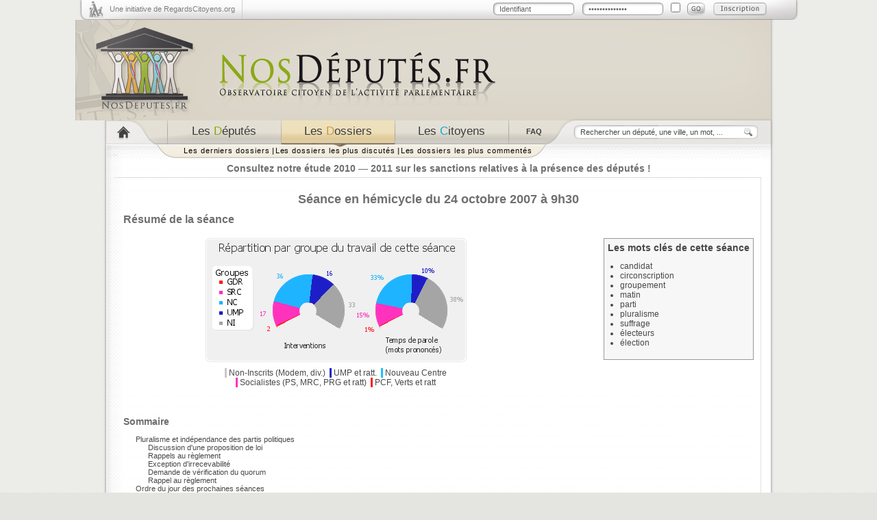

--- FILE ---
content_type: text/html
request_url: https://2007-2012.nosdeputes.fr/seance/216
body_size: 60369
content:
<!DOCTYPE html PUBLIC "-//W3C//DTD XHTML 1.0 Strict//EN"
"http://www.w3.org/TR/xhtml1/DTD/xhtml1-strict.dtd">
<html xmlns="http://www.w3.org/1999/xhtml" xml:lang="fr" lang="fr">
  <head>
    <meta http-equiv="Content-Type" content="text/html; charset=utf-8" />
    <meta name="language" content="fr" />
<meta name="robots" content="index, follow" />
<meta name="title" content="Séance en hémicycle du 24 octobre 2007 à 9h30 : NosDeputes.fr" />
  
    <title>Séance en hémicycle du 24 octobre 2007 à 9h30 : NosDeputes.fr</title>
    <link rel="shortcut icon" href="/favicon.ico" />
    <link rel="search" href="/nosdeputesfr.xml" title="Rechercher sur NosDéputés.fr" type="application/opensearchdescription+xml" />
    <link rel="stylesheet" type="text/css" media="screen" href="/css/xneth/jquery-ui-1.8.5.custom.css" />
    <link rel="stylesheet" type="text/css" media="screen" href="/css/xneth/style.v.2359.css" />
    <link rel="stylesheet" type="text/css" media="print" href="/css/xneth/print.css" />
    <!--[if lte IE 6]>
    <link rel="stylesheet" type="text/css" media="screen" href="/css/xneth/ie6.css" />
	  <script type="text/javascript" src="/iepngfix/iepngfix_tilebg.js"></script>
    <style type="text/css">
    img, div { behavior: url('/iepngfix/iepngfix.php') }
    </style> 
    <![endif]-->
	  <script type="text/javascript" src="/js/jquery-1.4.2.min.js"></script>
	  <script type="text/javascript" src="/js/jquery-ui-1.8.5.custom.min.js"></script>
	  <script type="text/javascript" src="/js/fonctions.js"></script>
  </head>
  <body>
  <div id="contenu">
      <div id="top">
        <div class="initiative">
          <a href="http://www.regardscitoyens.org/" onclick="return(window.open(this.href)?false:true);">Une initiative de RegardsCitoyens.org</a>
        </div>
<div id="connected" class="identification">
<p id="loggued_top">
<a href="/login">Se connecter</a> - 
<a href="/login">Mon compte</a>
</p>
</div>
  <script type="text/javascript"><!-- 
  $('#connected').load("/ajax/identification"); 
--></script>
      </div>
      <div id="header">
        <a href="/"><img alt="NosDeput&eacute;s.fr" src="/images/xneth/header_logo.png" /></a>
      </div>
        <div id="menu">
        <div class="menu_navigation">
            <div id="item1"><a href="/" title="Accueil"></a></div>
          <div id="item2"><a href="/deputes"><span class="gris">Les</span> <span class="vert">D</span><span class="gris">&eacute;put&eacute;s</span></a></div>
          <div id="item3"><a class="selected" href="/dossiers/date"><span class="gris">Les</span> <span class="orange">D</span><span class="gris">ossiers</span></a></div>
          <div id="item4"><a href="/citoyens/date"><span class="gris">Les</span> <span class="bleu">C</span><span class="gris">itoyens</span></a></div>
          <div id="item5"><a href="/faq"><span class="gris">FAQ</span></a></div>
        </div>
                <div class="menu_recherche">
          <form action="/recherche" method="get">
            <p>
              <input class="rechercher examplevalue" name="search" type="text" size="25" value="Rechercher un député, une ville, un mot, ..."/>
              <input title="Rechercher sur NosDéputés.fr" class="bouton_ok" value="" type="submit"/>
            </p>
          </form>
        </div>
      </div>
      <div id="sous_menu">
        <div id="sous_menu_1" style="display:none">
        <div class="elements_sous_menu">
          <ul>
            <li><a href="/deputes">Par ordre alphabétique</a> <strong>|</strong></li>
            <li><a href="/circonscription">Par circonscription</a> <strong>|</strong></li>
            <li><a href="/deputes/tags">Par mots clés</a> <strong>|</strong></li>
            <li><a href="/synthese">Synthèse</a> <strong>|</strong></li>
            <li><a href="/hasard">Au hasard</a></li>
          </ul>
        </div>
        </div>
        <div id="sous_menu_2" style="display:block">
              <div class="elements_sous_menu">
          <ul>
            <li><a href="/dossiers/date">Les derniers dossiers</a> <strong>|</strong></li>
            <li><a href="/dossiers/plus">Les dossiers les plus discutés</a> <strong>|</strong></li>
            <li><a href="/dossiers/coms">Les dossiers les plus commentés</a></li>
          </ul>
        </div>
        </div>
        
        <div id="sous_menu_3" style="display:none">
              <div class="elements_sous_menu">
          <ul>
            <li><a href="/citoyens/date">Tous les citoyens</a> <strong>|</strong></li>
            <li><a href="/commentaires">Les derniers commentaires</a> <strong>|</strong></li>
            <li><a href="/assister-aux-debats">Assister aux débats</a></li>
          </ul>
        </div>
	</div>
	     <div style="text-align: center; margin-top: 27px;"><h2><a href="/confiseurs/2011/">Consultez notre étude 2010 &mdash; 2011 sur les sanctions relatives à la présence des députés !</a></h2></div>
      </div>
      <div id="corps_page">
        <div class="contenu_page">
                              <div class="titre_int_et_seance" id="sommaire">
<h1>Séance en hémicycle du 24 octobre 2007 à 9h30</h1>
<div class="resume">
<h2>Résumé de la séance</h2>
<div class="nuage_de_tags">
<h3>Les mots clés de cette séance</h3>
<ul><li>candidat</li><li>circonscription</li><li>groupement</li><li>matin</li><li>parti</li><li>pluralisme</li><li>suffrage</li><li>électeurs</li><li>élection</li></ul>
</div>
<div class="plot_seance">
<img alt="Répartition par groupe du travail de cette séance" src="/images/tmp/xspchart/repartition-groupes-seance_hemi_216.png" /><p class="legende"><span style='background-color: rgb(200,200,200);'>&nbsp;</span>&nbsp;<a href="/groupe/NI">Non-Inscrits (Modem, div.)</a>&nbsp;&nbsp;<span style='background-color: rgb(30,30,200);'>&nbsp;</span>&nbsp;<a href="/groupe/UMP">UMP et ratt.</a>&nbsp;&nbsp;<span style='background-color: rgb(30,190,255);'>&nbsp;</span>&nbsp;<a href="/groupe/NC">Nouveau Centre</a><br/><span style='background-color: rgb(255,50,190);'>&nbsp;</span>&nbsp;<a href="/groupe/SRC">Socialistes (PS, MRC, PRG et ratt)</a>&nbsp;&nbsp;<span style='background-color: rgb(255,30,30);'>&nbsp;</span>&nbsp;<a href="/groupe/GDR">PCF, Verts et ratt</a></p></div>
</div>
</div>
<div class="orga_dossier">
<h2>Sommaire</h2>
<ul><li><a href="#table_2741">Pluralisme et indépendance des partis politiques</a> <span class="dossier">(<a href="/dossier/2741">voir le dossier</a>)</span></li>
<ul><li><a href="#table_2742">Discussion d'une proposition de loi</a> </li>
</ul><ul><li><a href="#table_2743">Rappels au règlement</a> <span class="dossier">(<a href="/dossier/2743">voir le dossier</a>)</span></li>
</ul><ul><li><a href="#table_2744">Exception d'irrecevabilité</a> <span class="dossier">(<a href="/dossier/2744">voir le dossier</a>)</span></li>
</ul><ul><li><a href="#table_2745">Demande de vérification du quorum</a> <span class="dossier">(<a href="/dossier/2745">voir le dossier</a>)</span></li>
</ul><ul><li><a href="#table_2746">Rappel au règlement</a> <span class="dossier">(<a href="/dossier/2746">voir le dossier</a>)</span></li>
</ul><li><a href="#table_180">Ordre du jour des prochaines séances</a> </li>
</ul>
</div><h2>La séance</h2>
<div class="interventions">
  <p class="source"><a href="http://www.assemblee-nationale.fr/13/cri/2007-2008/20080021.asp#P54_1724" rel="nofollow">Source</a></p><div class="clear"></div>  <div class="intervention" id="inter_d01828f52fb7d854e173016cf03fb688">
  <div class="intervenant"><span class="source"><a href="#table_1">Debut de section</a>&nbsp;-&nbsp;<a href="/seance/216#inter_d01828f52fb7d854e173016cf03fb688">Permalien</a></span><a href="/marc-philippe-daubresse"><img title="Marc-Philippe Daubresse -- (Groupe parlementaire : UMP)" src="/depute/photo/marc-philippe-daubresse/70" class="jstitle photo_fiche" alt="Photo de Marc-Philippe Daubresse"/></a><div class="perso"><span><a href="/marc-philippe-daubresse">Marc-Philippe Daubresse, président</a></span></div>    <div class="texte_intervention">
        <p>La séance est ouverte.</p><p>(<i>La séance est ouverte à neuf heures trente.</i>)</p>        </div>
      <div class="commentaires" id='com_100063' style="clear: both;">
      <span class="com_link list_com" id="com_link_100063"><a href="/intervention/100063#commentaires">Voir tous les commentaires</a> - </span><span class="list_com"><a href="/intervention/100063#ecrire">Laisser un commentaire</a></span>
    </div>
    </div></div>
    <div class="intervention" id="inter_c555ee6c4bc31ff707b7de458f1dda69">
  <div id="table_2741"><span class="source"><a href="#sommaire">Retour au sommaire</a>&nbsp;-&nbsp<a href="#table_2741">Permalien</a></span><br/><h2 class="section"><a href="/dossier/2741">Pluralisme et indépendance des partis politiques</a></h2>  </div></div>
    <div class="intervention" id="inter_4fea802c7576d8c06a8c85201f6eeea6">
  <div id="table_2742"><span class="source"><a href="#sommaire">Retour au sommaire</a>&nbsp;-&nbsp<a href="#table_2742">Permalien</a></span><br/><h3 class="sous-section"><a href="/dossier/2742">Discussion d'une proposition de loi</a></h3><br/>  </div></div>
    <div class="intervention" id="inter_8edd5a06b7a246abb0dcbe5bd4f53581">
  <div class="intervenant"><span class="source"><a href="#table_2742">Debut de section</a>&nbsp;-&nbsp;<a href="/seance/216#inter_8edd5a06b7a246abb0dcbe5bd4f53581">Permalien</a></span><a href="/marc-philippe-daubresse"><img title="Marc-Philippe Daubresse -- (Groupe parlementaire : UMP)" src="/depute/photo/marc-philippe-daubresse/70" class="jstitle photo_fiche" alt="Photo de Marc-Philippe Daubresse"/></a><div class="perso"><span><a href="/marc-philippe-daubresse">Marc-Philippe Daubresse, président</a></span></div>    <div class="texte_intervention">
        <p>L'ordre du jour appelle la discussion de la proposition de loi de MM. Jean-François Sauvadet, Charles de Courson et Jean-Christophe Lagarde et des membres du groupe Nouveau Centre relative au pluralisme et à l'indépendance des partis politiques (<i>nos <a href="/document/296">296</a>, <a href="/document/304">304</a></i>).</p>        </div>
      <div class="commentaires" id='com_100066' style="clear: both;">
      <span class="com_link list_com" id="com_link_100066"><a href="/intervention/100066#commentaires">Voir tous les commentaires</a> - </span><span class="list_com"><a href="/intervention/100066#ecrire">Laisser un commentaire</a></span>
    </div>
    </div></div>
    <div class="intervention" id="inter_4aa878ac51d792202da831ce89676eb8">
  <div class="intervenant"><span class="source"><a href="#table_2742">Debut de section</a>&nbsp;-&nbsp;<a href="/seance/216#inter_4aa878ac51d792202da831ce89676eb8">Permalien</a></span><a href="/francois-bayrou"><img title="François Bayrou -- (Groupe parlementaire : NI)" src="/depute/photo/francois-bayrou/70" class="jstitle photo_fiche" alt="Photo de François Bayrou"/></a><div class="perso"><span><a href="/francois-bayrou">François Bayrou</a></span></div>    <div class="texte_intervention">
        <p>« Indépendance » est le mot juste !</p>        </div>
      <div class="commentaires" id='com_100067' style="clear: both;">
      <span class="com_link list_com" id="com_link_100067"><a href="/intervention/100067#commentaires">Voir tous les commentaires</a> - </span><span class="list_com"><a href="/intervention/100067#ecrire">Laisser un commentaire</a></span>
    </div>
    </div></div>
    <div class="intervention" id="inter_b3a8f4ac71b05be271fa7a521921401a">
  <div class="intervenant"><span class="source"><a href="#table_2742">Debut de section</a>&nbsp;-&nbsp;<a href="/seance/216#inter_b3a8f4ac71b05be271fa7a521921401a">Permalien</a></span><a href="/rene-dosiere"><img title="René Dosière -- (Groupe parlementaire : SRC)" src="/depute/photo/rene-dosiere/70" class="jstitle photo_fiche" alt="Photo de René Dosière"/></a><div class="perso"><span><a href="/rene-dosiere">René Dosière</a></span></div>    <div class="texte_intervention">
        <p>Monsieur le président, je demande la parole pour un rappel au règlement.</p>        </div>
      <div class="commentaires" id='com_100068' style="clear: both;">
      <span class="com_link list_com" id="com_link_100068"><a href="/intervention/100068#commentaires">Voir tous les commentaires</a> - </span><span class="list_com"><a href="/intervention/100068#ecrire">Laisser un commentaire</a></span>
    </div>
    </div></div>
    <div class="intervention" id="inter_fdafc76a7da2c32119ecc0fb2d5dea90">
  <div id="table_2743"><span class="source"><a href="#sommaire">Retour au sommaire</a>&nbsp;-&nbsp<a href="#table_2743">Permalien</a></span><br/><h2 class="section"><a href="/dossier/2741">Pluralisme et indépendance des partis politiques</a></h2><h3 class="sous-section"><a href="/dossier/2743">Rappels au règlement</a></h3><br/>  </div></div>
    <div class="intervention" id="inter_c1a321215ac27cd5a22a3f42b4ca3d8b">
  <div class="intervenant"><span class="source"><a href="#table_2743">Debut de section</a>&nbsp;-&nbsp;<a href="/seance/216#inter_c1a321215ac27cd5a22a3f42b4ca3d8b">Permalien</a></span><a href="/marc-philippe-daubresse"><img title="Marc-Philippe Daubresse -- (Groupe parlementaire : UMP)" src="/depute/photo/marc-philippe-daubresse/70" class="jstitle photo_fiche" alt="Photo de Marc-Philippe Daubresse"/></a><div class="perso"><span><a href="/marc-philippe-daubresse">Marc-Philippe Daubresse, président</a></span></div>    <div class="texte_intervention">
        <p>La parole est à M. René Dosière, pour un rappel au règlement.</p>        </div>
      <div class="commentaires" id='com_100070' style="clear: both;">
      <span class="com_link list_com" id="com_link_100070"><a href="/intervention/100070#commentaires">Voir tous les commentaires</a> - </span><span class="list_com"><a href="/intervention/100070#ecrire">Laisser un commentaire</a></span>
    </div>
    </div></div>
    <div class="intervention" id="inter_b5adb1622d3538cffa65f4ac681393cd">
  <div class="intervenant"><span class="source"><a href="#table_2743">Debut de section</a>&nbsp;-&nbsp;<a href="/seance/216#inter_b5adb1622d3538cffa65f4ac681393cd">Permalien</a></span><a href="/rene-dosiere"><img title="René Dosière -- (Groupe parlementaire : SRC)" src="/depute/photo/rene-dosiere/70" class="jstitle photo_fiche" alt="Photo de René Dosière"/></a><div class="perso"><span><a href="/rene-dosiere">René Dosière</a></span></div>    <div class="texte_intervention">
        <p>Monsieur le président, le Gouvernement a modifié hier matin l'ordre du jour de notre assemblée, pour inscrire de manière prioritaire une proposition de loi qui aurait normalement dû être discutée dans le cadre d'une des « fenêtres » réservées à cet effet. De ce fait, l'Assemblée a dû modifier le rythme de ses travaux : la commission des lois s'est réunie hier après-midi à quatorze heures, nous avons pris connaissance du rapport ce matin et le texte va être discuté dans la foulée. S'agissant d'une proposition de loi qui a été enregistrée le 17 octobre à la présidence et rendue publique le 19, c'est faire preuve, me semble-t-il, d'un peu de précipitation !</p><p>Or il ne s'agit pas d'un mince sujet (<i>« Très juste ! » sur les bancs du groupe Nouveau Centre</i>) mais, au contraire &#8211; et nous aurons l'occasion d'en reparler dans la discussion générale &#8211; d'un texte particulièrement sensible et important, en particulier par les conséquences qu'il peut avoir. Aussi souhaiterais-je que le Gouvernement le fasse retirer, à titre provisoire, de l'ordre du jour, afin que nous puissions en débattre dans des conditions plus sereines, plus tard.</p><p>À l'heure où l'on parle de la « revalorisation » du rôle du Parlement, l'exemple donné ce matin ne va guère dans le bon sens ; si le débat s'engageait dans de telles conditions, mieux vaudrait parler de « dévalorisation » !</p>        </div>
      <div class="commentaires" id='com_100071' style="clear: both;">
      <span class="com_link list_com" id="com_link_100071"><a href="/intervention/100071#commentaires">Voir tous les commentaires</a> - </span><span class="list_com"><a href="/intervention/100071#ecrire">Laisser un commentaire</a></span>
    </div>
    </div></div>
    <div class="intervention" id="inter_5a549bb7138df6c28f8896ae0e8ec893">
  <div class="intervenant"><span class="source"><a href="#table_2743">Debut de section</a>&nbsp;-&nbsp;<a href="/seance/216#inter_5a549bb7138df6c28f8896ae0e8ec893">Permalien</a></span><a href="/francois-bayrou"><img title="François Bayrou -- (Groupe parlementaire : NI)" src="/depute/photo/francois-bayrou/70" class="jstitle photo_fiche" alt="Photo de François Bayrou"/></a><div class="perso"><span><a href="/francois-bayrou">François Bayrou</a></span></div>    <div class="texte_intervention">
        <p>Je suis bien d'accord !</p><p>Je demande à mon tour la parole pour un rappel au règlement.</p>        </div>
      <div class="commentaires" id='com_100072' style="clear: both;">
      <span class="com_link list_com" id="com_link_100072"><a href="/intervention/100072#commentaires">Voir tous les commentaires</a> - </span><span class="list_com"><a href="/intervention/100072#ecrire">Laisser un commentaire</a></span>
    </div>
    </div></div>
    <div class="intervention" id="inter_ed48d0a474625eed4c29fb69dafd61a0">
  <div class="intervenant"><span class="source"><a href="#table_2743">Debut de section</a>&nbsp;-&nbsp;<a href="/seance/216#inter_ed48d0a474625eed4c29fb69dafd61a0">Permalien</a></span><a href="/marc-philippe-daubresse"><img title="Marc-Philippe Daubresse -- (Groupe parlementaire : UMP)" src="/depute/photo/marc-philippe-daubresse/70" class="jstitle photo_fiche" alt="Photo de Marc-Philippe Daubresse"/></a><div class="perso"><span><a href="/marc-philippe-daubresse">Marc-Philippe Daubresse, président</a></span></div>    <div class="texte_intervention">
        <p>La parole est à M. François Bayrou, pour un rappel au règlement.</p>        </div>
      <div class="commentaires" id='com_100073' style="clear: both;">
      <span class="com_link list_com" id="com_link_100073"><a href="/intervention/100073#commentaires">Voir tous les commentaires</a> - </span><span class="list_com"><a href="/intervention/100073#ecrire">Laisser un commentaire</a></span>
    </div>
    </div></div>
    <div class="intervention" id="inter_7424d588af4431d45980b5b542e3619c">
  <div class="intervenant"><span class="source"><a href="#table_2743">Debut de section</a>&nbsp;-&nbsp;<a href="/seance/216#inter_7424d588af4431d45980b5b542e3619c">Permalien</a></span><a href="/francois-bayrou"><img title="François Bayrou -- (Groupe parlementaire : NI)" src="/depute/photo/francois-bayrou/70" class="jstitle photo_fiche" alt="Photo de François Bayrou"/></a><div class="perso"><span><a href="/francois-bayrou">François Bayrou</a></span></div>    <div class="texte_intervention">
        <p>J'abonde dans le sens du précédent orateur.</p><p>Je soutiendrai tout à l'heure à la tribune une exception d'irrecevabilité, parce que je pense que le Conseil constitutionnel n'acceptera pas ce qui est en train de se passer ici. (<i>Murmures sur les bancs du groupe Nouveau Centre.</i>) Auparavant, je souhaiterais que le Gouvernement nous dise ce qui justifiait l'urgence de ce texte et le recours à une procédure aussi inhabituelle &#8211; qui est sans précédent ! S'il n'avait pas accepté, ni même voulu, la modification de l'ordre du jour et l'inscription en urgence, un débat aussi précipité, pour ne pas dire bâclé, n'aurait pas été possible ; les groupes et la commission des lois auraient bénéficié du temps nécessaire à leur réflexion. Au lieu de quoi, il se sera écoulé moins de vingt-quatre heures entre l'inscription à l'ordre du jour et le vote !</p><p>Je ne me souviens pas qu'un texte, quelque événement grave ait frappé la nation, ait déjà donné lieu à une procédure aussi choquante et inhabituelle. Au moment où nous sommes confrontés à une importante crise pétrolière et à d'inquiétants mouvements monétaires, où la croissance fléchit et l'emploi évolue de la manière que l'on sait, et où le déficit national se voit traité de façon à inquiéter tous nos partenaires européens, je voudrais que le Gouvernement explique à la représentation nationale comment il justifie l'urgence dont il a gratifié ce texte.</p>        </div>
      <div class="commentaires" id='com_100074' style="clear: both;">
      <span class="com_link list_com" id="com_link_100074"><a href="/intervention/100074#commentaires">Voir tous les commentaires</a> - </span><span class="list_com"><a href="/intervention/100074#ecrire">Laisser un commentaire</a></span>
    </div>
    </div></div>
    <div class="intervention" id="inter_12ad730c9e5fd797db16944495514895">
  <div class="intervenant"><span class="source"><a href="#table_2743">Debut de section</a>&nbsp;-&nbsp;<a href="/seance/216#inter_12ad730c9e5fd797db16944495514895">Permalien</a></span><a href="/marc-philippe-daubresse"><img title="Marc-Philippe Daubresse -- (Groupe parlementaire : UMP)" src="/depute/photo/marc-philippe-daubresse/70" class="jstitle photo_fiche" alt="Photo de Marc-Philippe Daubresse"/></a><div class="perso"><span><a href="/marc-philippe-daubresse">Marc-Philippe Daubresse, président</a></span></div>    <div class="texte_intervention">
        <p>Nous allons maintenant en venir au texte inscrit à l'ordre du jour.</p><p>La parole est à M. Jean-Christophe Lagarde, rapporteur de la commission des lois constitutionnelles, de la législation et de l'administration générale de la République &#8211; le secrétaire d'État s'exprimera ensuite.</p>        </div>
      <div class="commentaires" id='com_100075' style="clear: both;">
      <span class="com_link list_com" id="com_link_100075"><a href="/intervention/100075#commentaires">Voir tous les commentaires</a> - </span><span class="list_com"><a href="/intervention/100075#ecrire">Laisser un commentaire</a></span>
    </div>
    </div></div>
    <div class="intervention" id="inter_08d6f5fe361aa39918f78f4453b6d7d0">
  <div class="intervenant"><span class="source"><a href="#table_2743">Debut de section</a>&nbsp;-&nbsp;<a href="/seance/216#inter_08d6f5fe361aa39918f78f4453b6d7d0">Permalien</a></span><a href="/jean-christophe-lagarde"><img title="Jean-Christophe Lagarde -- (Groupe parlementaire : NC)" src="/depute/photo/jean-christophe-lagarde/70" class="jstitle photo_fiche" alt="Photo de Jean-Christophe Lagarde"/></a><div class="perso"><span><a href="/jean-christophe-lagarde">Jean-Christophe Lagarde</a></span></div>    <div class="texte_intervention">
        <p>rapporteur de la commission des lois constitutionnelles, de la législation et de l'administration générale de la République. Monsieur le président, monsieur le secrétaire d'État chargé des relations avec le Parlement, monsieur le président de la commission des lois, mes chers collègues, la France, après bien d'autres pays, décidait en 1988 de se doter d'une législation sur le financement des partis politiques. Il s'agissait à la fois d'encadrer leur financement privé et de prévoir un financement public.</p><p>Depuis lors, le système a souvent été modifié et perfectionné : la première fois en 1990, puis en 1993, en 1995, en 2000, en 2003 et, plus récemment, avec la loi du 31 janvier 2007 tendant à promouvoir l'égal accès des femmes et des hommes aux mandats électoraux et fonctions électives.</p>        </div>
      <div class="commentaires" id='com_100076' style="clear: both;">
      <span class="com_link list_com" id="com_link_100076"><a href="/intervention/100076#commentaires">Voir tous les commentaires</a> - </span><span class="list_com"><a href="/intervention/100076#ecrire">Laisser un commentaire</a></span>
    </div>
    </div></div>
    <div class="intervention" id="inter_7bc9072148bf7e485099c90f0cacccca">
  <div class="intervenant"><span class="source"><a href="#table_2743">Debut de section</a>&nbsp;-&nbsp;<a href="/seance/216#inter_7bc9072148bf7e485099c90f0cacccca">Permalien</a></span><a href="/rene-dosiere"><img title="René Dosière -- (Groupe parlementaire : SRC)" src="/depute/photo/rene-dosiere/70" class="jstitle photo_fiche" alt="Photo de René Dosière"/></a><div class="perso"><span><a href="/rene-dosiere">René Dosière</a></span></div>    <div class="texte_intervention">
        <p>Mais il n'a jamais été dénaturé !</p>        </div>
      <div class="commentaires" id='com_100077' style="clear: both;">
      <span class="com_link list_com" id="com_link_100077"><a href="/intervention/100077#commentaires">Voir tous les commentaires</a> - </span><span class="list_com"><a href="/intervention/100077#ecrire">Laisser un commentaire</a></span>
    </div>
    </div></div>
    <div class="intervention" id="inter_81cc2be895353969a82e1a71ad029095">
  <div class="intervenant"><span class="source"><a href="#table_2743">Debut de section</a>&nbsp;-&nbsp;<a href="/seance/216#inter_81cc2be895353969a82e1a71ad029095">Permalien</a></span><a href="/jean-christophe-lagarde"><img title="Jean-Christophe Lagarde -- (Groupe parlementaire : NC)" src="/depute/photo/jean-christophe-lagarde/70" class="jstitle photo_fiche" alt="Photo de Jean-Christophe Lagarde"/></a><div class="perso"><span><a href="/jean-christophe-lagarde">Jean-Christophe Lagarde, rapporteur</a></span></div>    <div class="texte_intervention">
        <p>À chacune de ces occasions, le législateur s'est fondé sur deux principes.</p><p>Le premier est la transparence du financement, assurée, notamment, par la publication des comptes des partis et l'inscription, chaque année, dans la loi de finances initiale, du montant réservé à l'aide publique.</p><p>Le second est la représentativité, laquelle, je le rappelle, conditionne l'éligibilité à l'aide publique. Elle s'apprécie de deux manières.</p><p>Le premier critère est le nombre de voix recueillies au premier tour des élections législatives : peuvent bénéficier d'une partie des 40 millions d'euros de la première fraction du financement tous les partis et groupements politiques qui ont obtenu au moins 1 % des voix dans au moins cinquante circonscriptions. Cette règle, établie en 2003, a été appliquée pour la première fois à l'occasion des dernières élections législatives ; auparavant, il suffisait d'avoir obtenu des voix dans au moins soixante-quinze circonscriptions &#8211; ce qui avait provoqué une multiplication des candidatures. (<i>« Tout à fait ! » sur les bancs du groupe Nouveau Centre.</i>)</p><p>Je précise que l'exception qui avait été prévue au bénéfice de l'outre-mer, en raison des spécificités de la vie politique locale, a été maintenue. Aujourd'hui encore, il suffit d'y avoir obtenu au moins 1 % des voix, sans condition de nombre minimal de circonscriptions, pour obtenir une part de la première fraction de l'aide publique.</p><p>La deuxième façon d'apprécier la représentativité d'un parti ou d'un groupement est le nombre d'élus qui s'en réclament. Ainsi, peuvent bénéficier de la seconde fraction de l'aide publique les partis qui remplissent deux conditions cumulées : d'abord, avoir bénéficié de la première fraction ; ensuite, que des députés etou des sénateurs s'y rattachent.</p>        </div>
      <div class="commentaires" id='com_100078' style="clear: both;">
      <span class="com_link list_com" id="com_link_100078"><a href="/intervention/100078#commentaires">Voir tous les commentaires</a> - </span><span class="list_com"><a href="/intervention/100078#ecrire">Laisser un commentaire</a></span>
    </div>
    </div></div>
    <div class="intervention" id="inter_2c44c3060f96f3ec0953e20df02c8bc4">
  <div class="intervenant"><span class="source"><a href="#table_2743">Debut de section</a>&nbsp;-&nbsp;<a href="/seance/216#inter_2c44c3060f96f3ec0953e20df02c8bc4">Permalien</a></span><a href="/rene-dosiere"><img title="René Dosière -- (Groupe parlementaire : SRC)" src="/depute/photo/rene-dosiere/70" class="jstitle photo_fiche" alt="Photo de René Dosière"/></a><div class="perso"><span><a href="/rene-dosiere">René Dosière</a></span></div>    <div class="texte_intervention">
        <p>Il faut aussi avoir des militants ! (<i>Sourires sur les bancs du groupe socialiste, radical, citoyen et divers gauche.</i>)</p>        </div>
      <div class="commentaires" id='com_100079' style="clear: both;">
      <span class="com_link list_com" id="com_link_100079"><a href="/intervention/100079#commentaires">Voir tous les commentaires</a> - </span><span class="list_com"><a href="/intervention/100079#ecrire">Laisser un commentaire</a></span>
    </div>
    </div></div>
    <div class="intervention" id="inter_2dbf21acfe215cd9de470e7a8a0dcfd9">
  <div class="intervenant"><span class="source"><a href="#table_2743">Debut de section</a>&nbsp;-&nbsp;<a href="/seance/216#inter_2dbf21acfe215cd9de470e7a8a0dcfd9">Permalien</a></span><a href="/jean-christophe-lagarde"><img title="Jean-Christophe Lagarde -- (Groupe parlementaire : NC)" src="/depute/photo/jean-christophe-lagarde/70" class="jstitle photo_fiche" alt="Photo de Jean-Christophe Lagarde"/></a><div class="perso"><span><a href="/jean-christophe-lagarde">Jean-Christophe Lagarde, rapporteur</a></span></div>    <div class="texte_intervention">
        <p>rapporteur. Le montant de l'aide attribuée est alors calculé en fonction du nombre de parlementaires qui, au mois de novembre de chaque année, ont formellement déclaré leur rattachement au parti bénéficiaire.</p><p>Pour être tout à fait complet, je rappellerai que la première fraction est modulée en fonction du respect ou non des règles d'égal accès des hommes et des femmes aux mandats électoraux et fonctions électives.</p><p>Pour être satisfaisant, ce système doit se montrer suffisamment souple afin de s'adapter aux choix des électeurs et de favoriser la vitalité de l'expression démocratique dans notre pays &#8211; c'est-à-dire, pour simplifier, afin de répondre aux besoins du pluralisme. Or force est de constater que l'application de ces règles après les dernières élections générales ne permet pas à tous les partis représentatifs de fonctionner de manière satisfaisante.</p><p>Au regard du principe du pluralisme, il serait paradoxal qu'un parti rassemblant à l'Assemblée nationale un nombre significatif de députés ne puisse être considéré comme « représentatif », s'agissant des règles de financement des partis et groupements politiques, parce qu'il n'est pas éligible à la première fraction de l'aide.</p>        </div>
      <div class="commentaires" id='com_100080' style="clear: both;">
      <span class="com_link list_com" id="com_link_100080"><a href="/intervention/100080#commentaires">Voir tous les commentaires</a> - </span><span class="list_com"><a href="/intervention/100080#ecrire">Laisser un commentaire</a></span>
    </div>
    </div></div>
    <div class="intervention" id="inter_0bbc3a637212f36925cf0edb95ba61c3">
  <div class="intervenant"><span class="source"><a href="#table_2743">Debut de section</a>&nbsp;-&nbsp;<a href="/seance/216#inter_0bbc3a637212f36925cf0edb95ba61c3">Permalien</a></span><a href="/francois-sauvadet"><img title="François Sauvadet -- (ancien député)" src="/depute/photo/francois-sauvadet/70" class="jstitle photo_fiche" alt="Photo de François Sauvadet"/></a><div class="perso"><span><a href="/francois-sauvadet">François Sauvadet</a></span></div>    <div class="texte_intervention">
        <p>Très juste !</p>        </div>
      <div class="commentaires" id='com_100081' style="clear: both;">
      <span class="com_link list_com" id="com_link_100081"><a href="/intervention/100081#commentaires">Voir tous les commentaires</a> - </span><span class="list_com"><a href="/intervention/100081#ecrire">Laisser un commentaire</a></span>
    </div>
    </div></div>
    <div class="intervention" id="inter_e656bf297735722df63ff6c99ad8f0e0">
  <div class="intervenant"><span class="source"><a href="#table_2743">Debut de section</a>&nbsp;-&nbsp;<a href="/seance/216#inter_e656bf297735722df63ff6c99ad8f0e0">Permalien</a></span><a href="/jean-christophe-lagarde"><img title="Jean-Christophe Lagarde -- (Groupe parlementaire : NC)" src="/depute/photo/jean-christophe-lagarde/70" class="jstitle photo_fiche" alt="Photo de Jean-Christophe Lagarde"/></a><div class="perso"><span><a href="/jean-christophe-lagarde">Jean-Christophe Lagarde, rapporteur</a></span></div>    <div class="texte_intervention">
        <p>Au regard du principe de transparence, enfin, il serait peu satisfaisant d'imposer de fait, par le système actuel, aux députés membres de ce parti le rattachement à un autre aux seules fins de permettre à leur parti de bénéficier des moyens nécessaires à son fonctionnement. La clarté des choix politiques n'y gagnerait pas.</p><p>On comprendrait donc mal qu'un tel parti ne puisse disposer des moyens financiers indispensables pour exercer son rôle.</p><p>La répartition de l'aide publique aux partis politiques n'est pas encore arrêtée pour l'année 2008. Les parlementaires ont en effet jusqu'à la fin du mois de novembre 2007 pour déclarer leur rattachement ; le Conseil constitutionnel doit ensuite examiner tous les contentieux en cours ; enfin, la Commission nationale des comptes de campagne dispose d'un délai de six mois pour apporter ses conclusions sur tous les comptes, les candidats ayant eu deux mois pour transmettre leur compte. L'aide accordée par l'État ne sera en réalité pas attribuée avant le 31 décembre prochain, ce qui nous laisse le temps d'établir une nouvelle règle.</p><p>Avant ces échéances, il conviendrait d'adapter les règles d'attribution de l'aide publique aux choix des électeurs. Pour cela, il est proposé d'étendre l'éligibilité à la première fraction de l'aide aux partis auxquels au moins quinze députés se déclareraient rattachés. Ce critère constituerait une alternative au critère actuel, qui serait maintenu et qui exige l'obtention d'au moins 1 % des suffrages exprimés dans au moins cinquante circonscriptions &#8211; si l'on n'a pas obtenu d'élu &#8211; et qui interdit, sans raison valable, à des partis ayant un nombre raisonnable de candidats élus mais qui ne sont pas présents dans au moins cinquante circonscriptions ou qui n'ont pas obtenu 1 % des voix dans au moins cinquante circonscriptions de fonctionner normalement et de manière autonome.</p><p>Pour illustrer mon propos, je prendrai un exemple particulièrement significatif. Si l'on veut bien considérer la situation d'un parti qui n'a pas été présent dans au moins cinquante circonscriptions ou qui n'a pas obtenu 1 % des voix dans au moins cinquante circonscriptions, mais qui a rassemblé sur ses élus un nombre de voix cumulées bien supérieur à un autre parti qui n'aurait pas d'élu mais qui aurait cependant obtenu 1 % des suffrages exprimés dans plus de cinquante circonscriptions, il est difficile de ne pas considérer le premier comme plus représentatif, un plus grand nombre de citoyens ayant choisi ses candidats. Ainsi, un parti qui a obtenu à peine 100 000 voix lors des dernières élections législatives peut être financé et considéré comme représentatif, alors qu'un parti qui aurait obtenu 300 000, 500 000 ou un million de voix pourrait ne pas l'être. Ce serait totalement inéquitable.</p>        </div>
      <div class="commentaires" id='com_100082' style="clear: both;">
      <span class="com_link list_com" id="com_link_100082"><a href="/intervention/100082#commentaires">Voir tous les commentaires</a> - </span><span class="list_com"><a href="/intervention/100082#ecrire">Laisser un commentaire</a></span>
    </div>
    </div></div>
    <div class="intervention" id="inter_a68affd5ee5882c39e21765693cc6d79">
  <div class="intervenant"><span class="source"><a href="#table_2743">Debut de section</a>&nbsp;-&nbsp;<a href="/seance/216#inter_a68affd5ee5882c39e21765693cc6d79">Permalien</a></span><a href="/francois-sauvadet"><img title="François Sauvadet -- (ancien député)" src="/depute/photo/francois-sauvadet/70" class="jstitle photo_fiche" alt="Photo de François Sauvadet"/></a><div class="perso"><span><a href="/francois-sauvadet">François Sauvadet</a></span></div>    <div class="texte_intervention">
        <p>Eh oui !</p>        </div>
      <div class="commentaires" id='com_100083' style="clear: both;">
      <span class="com_link list_com" id="com_link_100083"><a href="/intervention/100083#commentaires">Voir tous les commentaires</a> - </span><span class="list_com"><a href="/intervention/100083#ecrire">Laisser un commentaire</a></span>
    </div>
    </div></div>
    <div class="intervention" id="inter_75d2c516aacd4d55a5b173b3b7c5876c">
  <div class="intervenant"><span class="source"><a href="#table_2743">Debut de section</a>&nbsp;-&nbsp;<a href="/seance/216#inter_75d2c516aacd4d55a5b173b3b7c5876c">Permalien</a></span><a href="/maurice-leroy"><img title="Maurice Leroy -- (ancien député)" src="/depute/photo/maurice-leroy/70" class="jstitle photo_fiche" alt="Photo de Maurice Leroy"/></a><div class="perso"><span><a href="/maurice-leroy">Maurice Leroy</a></span></div>    <div class="texte_intervention">
        <p>Évidemment !</p>        </div>
      <div class="commentaires" id='com_100084' style="clear: both;">
      <span class="com_link list_com" id="com_link_100084"><a href="/intervention/100084#commentaires">Voir tous les commentaires</a> - </span><span class="list_com"><a href="/intervention/100084#ecrire">Laisser un commentaire</a></span>
    </div>
    </div></div>
    <div class="intervention" id="inter_8e44c5085cfc5dd43418c4ddb1f9b98e">
  <div class="intervenant"><span class="source"><a href="#table_2743">Debut de section</a>&nbsp;-&nbsp;<a href="/seance/216#inter_8e44c5085cfc5dd43418c4ddb1f9b98e">Permalien</a></span><a href="/jean-christophe-lagarde"><img title="Jean-Christophe Lagarde -- (Groupe parlementaire : NC)" src="/depute/photo/jean-christophe-lagarde/70" class="jstitle photo_fiche" alt="Photo de Jean-Christophe Lagarde"/></a><div class="perso"><span><a href="/jean-christophe-lagarde">Jean-Christophe Lagarde, rapporteur</a></span></div>    <div class="texte_intervention">
        <p>Sans qu'il soit nécessaire d'attendre la veille des prochaines échéances électorales pour apporter les adaptations nécessaires à une plus grande justice dans la répartition du financement des partis, et pour favoriser ainsi le pluralisme de l'expression politique, la présente proposition de loi offre la possibilité, grâce à une modification minimale, d'assurer un lien plus fort et actualisé entre financement de la vie publique et représentativité. Ainsi, je le répète, le choix des citoyens sera mieux pris en compte dans notre système de financement des partis.</p><p>Avant de conclure, je souhaite vous dire combien il serait nécessaire de réfléchir plus avant à notre système de financement, et notamment à sa capacité d'adaptation aux situations nouvelles : comment traiter, par exemple, l'apparition d'un nouveau mouvement politique significatif ou celle d'un nouveau groupe politique en cours de législature ? Ce mouvement ou ce groupe ne bénéficieraient d'aucune aide publique, ce qui, pour certains partis ou groupes existants, reviendrait à une forme de captation, à l'enfermement, au privilège de quelques-uns, au maintien artificiel de certaines formations politiques. (<i>Applaudissements sur les bancs du groupe Nouveau Centre.</i>)</p><p>Nous devrons y réfléchir. En attendant, je vous invite, chers collègues, à adopter la présente proposition comme l'a fait la commission hier : à l'unanimité. (<i>« Très bien ! » et applaudissements sur les bancs du groupe Nouveau Centre.</i>)</p>        </div>
      <div class="commentaires" id='com_100085' style="clear: both;">
      <span class="com_link list_com" id="com_link_100085"><a href="/intervention/100085#commentaires">Voir tous les commentaires</a> - </span><span class="list_com"><a href="/intervention/100085#ecrire">Laisser un commentaire</a></span>
    </div>
    </div></div>
    <div class="intervention" id="inter_849c53596c2b3810c8b05aabf8e6f62d">
  <div class="intervenant"><span class="source"><a href="#table_2743">Debut de section</a>&nbsp;-&nbsp;<a href="/seance/216#inter_849c53596c2b3810c8b05aabf8e6f62d">Permalien</a></span><a href="/marc-philippe-daubresse"><img title="Marc-Philippe Daubresse -- (Groupe parlementaire : UMP)" src="/depute/photo/marc-philippe-daubresse/70" class="jstitle photo_fiche" alt="Photo de Marc-Philippe Daubresse"/></a><div class="perso"><span><a href="/marc-philippe-daubresse">Marc-Philippe Daubresse, président</a></span></div>    <div class="texte_intervention">
        <p>La parole est à M. le secrétaire d'État chargé des relations avec le Parlement.</p>        </div>
      <div class="commentaires" id='com_100086' style="clear: both;">
      <span class="com_link list_com" id="com_link_100086"><a href="/intervention/100086#commentaires">Voir tous les commentaires</a> - </span><span class="list_com"><a href="/intervention/100086#ecrire">Laisser un commentaire</a></span>
    </div>
    </div></div>
    <div class="intervention" id="inter_27a6c00f3522906acae8e991c66f4f95">
  <div class="intervenant"><span class="source"><a href="#table_2743">Debut de section</a>&nbsp;-&nbsp;<a href="/seance/216#inter_27a6c00f3522906acae8e991c66f4f95">Permalien</a></span><span class="perso">Roger Karoutchi, secrétaire d'état chargé des relations avec le Parlement</span>    <div class="texte_intervention">
        <p>Monsieur le président, monsieur le rapporteur, mesdames et messieurs les députés, nous sommes réunis ce matin pour traiter, à la demande de votre assemblée, d'un sujet important de la vie politique française avec cette proposition de loi relative au pluralisme et à l'indépendance des partis politiques.</p><p>Selon l'article 4 de la Constitution, « les partis et groupements politiques concourent à l'expression du suffrage ». Or ils ne peuvent fonctionner que s'ils disposent de moyens adaptés : la démocratie n'a pas de prix, mais elle a un coût.</p><p>Les partis politiques et les candidats aux élections doivent ainsi faire face à de nombreuses dépenses, dont le financement, jusqu'en 1988, n'était encadré par aucun régime juridique précis. Cette lacune avait malheureusement favorisé certaines dérives auxquelles le Parlement a entendu mettre un terme.</p><p>Ainsi, la loi du 11 mars 1988 relative à la transparence financière de la vie politique a donné un cadre juridique au financement des dépenses de fonctionnement des groupes politiques. Depuis quinze ans, grâce à de régulières révisions législatives, ce dernier est l'objet de perfectionnements progressifs.</p><p>La modification de la loi de 1988 par l'ordonnance du 8 décembre 2003 &#8211; dont M. Chartier se souvient &#8211; a ainsi confirmé le principe selon lequel l'ouverture du financement public est réservée aux seules formations politiques offrant des garanties de représentativité suffisantes. Plus précisément, le montant de l'aide est, jusqu'à ce jour, divisé en deux fractions égales.</p><p>La première est destinée au financement des partis et groupements en fonction de leurs résultats aux élections législatives. Cette disposition a été complétée utilement en 2003, cher Jérôme Chartier, par l'obligation pour les candidats du parti d'obtenir au moins 1 % des suffrages exprimés dans au moins cinquante circonscriptions. Le but recherché était d'écarter certains partis non représentatifs ou constitués pour la circonstance. Compte tenu des données actuelles, en métropole, quatorze partis seraient aujourd'hui éligibles à la première fraction contre trente-deux en 2002. Je rappelle qu'un dispositif comparable mais plus souple a été mis en place dans les départements d'outre-mer. Enfin, eu égard aux règles de parité, si un parti ne présente pas autant de femmes que d'hommes, la première fraction est diminuée en proportion de l'écart constaté.</p><p>La seconde fraction de l'aide publique est pour sa part attribuée aux partis et groupements politiques bénéficiaires de la première fraction, en proportion du nombre de leurs parlementaires.</p><p>Ces dispositions, telles que modifiées par l'ordonnance de 2003, ont été mises en oeuvre pour la première fois lors des élections législatives de juin 2007, ce qui expliquait la volonté du Gouvernement de ne pas modifier à nouveau la loi tant que les effets de la mesure n'étaient pas encore connus.</p>        </div>
      <div class="commentaires" id='com_100087' style="clear: both;">
      <span class="com_link list_com" id="com_link_100087"><a href="/intervention/100087#commentaires">Voir tous les commentaires</a> - </span><span class="list_com"><a href="/intervention/100087#ecrire">Laisser un commentaire</a></span>
    </div>
    </div></div>
    <div class="intervention" id="inter_19b562b97219cc84144a64f8aac7711e">
  <div class="intervenant"><span class="source"><a href="#table_2743">Debut de section</a>&nbsp;-&nbsp;<a href="/seance/216#inter_19b562b97219cc84144a64f8aac7711e">Permalien</a></span><a href="/rene-dosiere"><img title="René Dosière -- (Groupe parlementaire : SRC)" src="/depute/photo/rene-dosiere/70" class="jstitle photo_fiche" alt="Photo de René Dosière"/></a><div class="perso"><span><a href="/rene-dosiere">René Dosière</a></span></div>    <div class="texte_intervention">
        <p>Il n'y a pas de rétroactivité de la loi !</p>        </div>
      <div class="commentaires" id='com_100088' style="clear: both;">
      <span class="com_link list_com" id="com_link_100088"><a href="/intervention/100088#commentaires">Voir tous les commentaires</a> - </span><span class="list_com"><a href="/intervention/100088#ecrire">Laisser un commentaire</a></span>
    </div>
    </div></div>
    <div class="intervention" id="inter_10750d7e3b2b4501f684c75d483902e2">
  <div class="intervenant"><span class="source"><a href="#table_2743">Debut de section</a>&nbsp;-&nbsp;<a href="/seance/216#inter_10750d7e3b2b4501f684c75d483902e2">Permalien</a></span><a href="/francois-sauvadet"><img title="François Sauvadet -- (ancien député)" src="/depute/photo/francois-sauvadet/70" class="jstitle photo_fiche" alt="Photo de François Sauvadet"/></a><div class="perso"><span><a href="/francois-sauvadet">François Sauvadet</a></span></div>    <div class="texte_intervention">
        <p>Il n'y en a toujours pas !</p>        </div>
      <div class="commentaires" id='com_100089' style="clear: both;">
      <span class="com_link list_com" id="com_link_100089"><a href="/intervention/100089#commentaires">Voir tous les commentaires</a> - </span><span class="list_com"><a href="/intervention/100089#ecrire">Laisser un commentaire</a></span>
    </div>
    </div></div>
    <div class="intervention" id="inter_2b3b6e6e1c1ca9e3e975055be343002c">
  <div class="intervenant"><span class="source"><a href="#table_2743">Debut de section</a>&nbsp;-&nbsp;<a href="/seance/216#inter_2b3b6e6e1c1ca9e3e975055be343002c">Permalien</a></span><span class="perso">Roger Karoutchi, secrétaire d'état chargé des relations avec le Parlement</span>    <div class="texte_intervention">
        <p>En effet, il n'y a pas de rétroactivité.</p>        </div>
      <div class="commentaires" id='com_100090' style="clear: both;">
      <span class="com_link list_com" id="com_link_100090"><a href="/intervention/100090#commentaires">Voir tous les commentaires</a> - </span><span class="list_com"><a href="/intervention/100090#ecrire">Laisser un commentaire</a></span>
    </div>
    </div></div>
    <div class="intervention" id="inter_a56ed650a6adad1b4056078cb9329d5b">
  <div class="intervenant"><span class="source"><a href="#table_2743">Debut de section</a>&nbsp;-&nbsp;<a href="/seance/216#inter_a56ed650a6adad1b4056078cb9329d5b">Permalien</a></span><a href="/bernard-deflesselles"><img title="Bernard Deflesselles -- (Groupe parlementaire : UMP)" src="/depute/photo/bernard-deflesselles/70" class="jstitle photo_fiche" alt="Photo de Bernard Deflesselles"/></a><div class="perso"><span><a href="/bernard-deflesselles">Bernard Deflesselles</a></span></div>    <div class="texte_intervention">
        <p>Ne vous laissez pas interrompre, monsieur le secrétaire d'État !</p>        </div>
      <div class="commentaires" id='com_100091' style="clear: both;">
      <span class="com_link list_com" id="com_link_100091"><a href="/intervention/100091#commentaires">Voir tous les commentaires</a> - </span><span class="list_com"><a href="/intervention/100091#ecrire">Laisser un commentaire</a></span>
    </div>
    </div></div>
    <div class="intervention" id="inter_22f67338a61831d280a511424f818c58">
  <div class="intervenant"><span class="source"><a href="#table_2743">Debut de section</a>&nbsp;-&nbsp;<a href="/seance/216#inter_22f67338a61831d280a511424f818c58">Permalien</a></span><span class="perso">Roger Karoutchi, secrétaire d'état chargé des relations avec le Parlement</span>    <div class="texte_intervention">
        <p>Or, il est aujourd'hui indéniable que l'application de ces règles de financement électoral a mis en lumière des failles dans le dispositif législatif. En effet, en réservant la première fraction des aides publiques aux seules formations politiques ayant atteint 1 % des suffrages exprimés dans plus de cinquante circonscriptions, les dispositions actuelles permettent le financement de très petites formations politiques n'ayant obtenu aucun élu.</p><p>En revanche, une formation politique à vocation représentative et dont au moins quinze membres ont été élus au suffrage universel rassemble à elle seule, en moyenne, dès le premier tour, 300 000 voix, soit bien plus que 1 % des suffrages exprimés dans cinquante circonscriptions, mais reste exclue du bénéfice du financement public.</p>        </div>
      <div class="commentaires" id='com_100092' style="clear: both;">
      <span class="com_link list_com" id="com_link_100092"><a href="/intervention/100092#commentaires">Voir tous les commentaires</a> - </span><span class="list_com"><a href="/intervention/100092#ecrire">Laisser un commentaire</a></span>
    </div>
    </div></div>
    <div class="intervention" id="inter_92c70cf3769bb720ed5e5142513df41f">
  <div class="intervenant"><span class="source"><a href="#table_2743">Debut de section</a>&nbsp;-&nbsp;<a href="/seance/216#inter_92c70cf3769bb720ed5e5142513df41f">Permalien</a></span><a href="/guy-geoffroy"><img title="Guy Geoffroy -- (Groupe parlementaire : UMP)" src="/depute/photo/guy-geoffroy/70" class="jstitle photo_fiche" alt="Photo de Guy Geoffroy"/></a><div class="perso"><span><a href="/guy-geoffroy">Guy Geoffroy</a></span></div>    <div class="texte_intervention">
        <p>Le secrétaire d'État a raison !</p>        </div>
      <div class="commentaires" id='com_100093' style="clear: both;">
      <span class="com_link list_com" id="com_link_100093"><a href="/intervention/100093#commentaires">Voir tous les commentaires</a> - </span><span class="list_com"><a href="/intervention/100093#ecrire">Laisser un commentaire</a></span>
    </div>
    </div></div>
    <div class="intervention" id="inter_742377530741e54192c589ecf5d0441f">
  <div class="intervenant"><span class="source"><a href="#table_2743">Debut de section</a>&nbsp;-&nbsp;<a href="/seance/216#inter_742377530741e54192c589ecf5d0441f">Permalien</a></span><span class="perso">Roger Karoutchi, secrétaire d'état chargé des relations avec le Parlement</span>    <div class="texte_intervention">
        <p>Aussi n'est-il pas incohérent de vouloir modifier le système en vigueur afin de renforcer un pluralisme et une indépendance des formations politiques, de les rendre plus efficients.</p><p>Dans cette perspective, la proposition de loi vise à ajouter une troisième possibilité d'aide : l'élection d'au moins quinze députés s'étant rattachés au même parti lors de leur déclaration de candidature.</p>        </div>
      <div class="commentaires" id='com_100094' style="clear: both;">
      <span class="com_link list_com" id="com_link_100094"><a href="/intervention/100094#commentaires">Voir tous les commentaires</a> - </span><span class="list_com"><a href="/intervention/100094#ecrire">Laisser un commentaire</a></span>
    </div>
    </div></div>
    <div class="intervention" id="inter_7362f5d6e0a433fae9302e77bb74b5b7">
  <div class="intervenant"><span class="source"><a href="#table_2743">Debut de section</a>&nbsp;-&nbsp;<a href="/seance/216#inter_7362f5d6e0a433fae9302e77bb74b5b7">Permalien</a></span><a href="/francois-sauvadet"><img title="François Sauvadet -- (ancien député)" src="/depute/photo/francois-sauvadet/70" class="jstitle photo_fiche" alt="Photo de François Sauvadet"/></a><div class="perso"><span><a href="/francois-sauvadet">François Sauvadet</a></span></div>    <div class="texte_intervention">
        <p>C'est important !</p>        </div>
      <div class="commentaires" id='com_100095' style="clear: both;">
      <span class="com_link list_com" id="com_link_100095"><a href="/intervention/100095#commentaires">Voir tous les commentaires</a> - </span><span class="list_com"><a href="/intervention/100095#ecrire">Laisser un commentaire</a></span>
    </div>
    </div></div>
    <div class="intervention" id="inter_1c4df0e8f965bed201c8220ddb91b005">
  <div class="intervenant"><span class="source"><a href="#table_2743">Debut de section</a>&nbsp;-&nbsp;<a href="/seance/216#inter_1c4df0e8f965bed201c8220ddb91b005">Permalien</a></span><span class="perso">Roger Karoutchi, secrétaire d'état chargé des relations avec le Parlement</span>    <div class="texte_intervention">
        <p>Cette condition donnerait à elle seule la possibilité à une formation politique de bénéficier des aides publiques prévues pour son fonctionnement régulier. L'aide reçue serait dans un second temps attribuée proportionnellement au nombre de députés composant le groupe politique.</p><p>Le Gouvernement ne peut, dans ces conditions, refuser son soutien à une proposition de loi qui assure de façon plus équitable le pluralisme et l'indépendance des différentes formations politiques.</p>        </div>
      <div class="commentaires" id='com_100096' style="clear: both;">
      <span class="com_link list_com" id="com_link_100096"><a href="/intervention/100096#commentaires">Voir tous les commentaires</a> - </span><span class="list_com"><a href="/intervention/100096#ecrire">Laisser un commentaire</a></span>
    </div>
    </div></div>
    <div class="intervention" id="inter_d9d88587bdeb24e9aa82a388467e1f47">
  <div class="intervenant"><span class="source"><a href="#table_2743">Debut de section</a>&nbsp;-&nbsp;<a href="/seance/216#inter_d9d88587bdeb24e9aa82a388467e1f47">Permalien</a></span><a href="/maurice-leroy"><img title="Maurice Leroy -- (ancien député)" src="/depute/photo/maurice-leroy/70" class="jstitle photo_fiche" alt="Photo de Maurice Leroy"/></a><div class="perso"><span><a href="/maurice-leroy">Maurice Leroy</a></span></div>    <div class="texte_intervention">
        <p>Très bien !</p>        </div>
      <div class="commentaires" id='com_100097' style="clear: both;">
      <span class="com_link list_com" id="com_link_100097"><a href="/intervention/100097#commentaires">Voir tous les commentaires</a> - </span><span class="list_com"><a href="/intervention/100097#ecrire">Laisser un commentaire</a></span>
    </div>
    </div></div>
    <div class="intervention" id="inter_fb23f82f756742cbb25ddf76cf1779ca">
  <div class="intervenant"><span class="source"><a href="#table_2743">Debut de section</a>&nbsp;-&nbsp;<a href="/seance/216#inter_fb23f82f756742cbb25ddf76cf1779ca">Permalien</a></span><span class="perso">Roger Karoutchi, secrétaire d'état chargé des relations avec le Parlement</span>    <div class="texte_intervention">
        <p>En effet, cette proposition est tout d'abord conforme à l'esprit de la loi relative à la transparence financière de la vie politique puisqu'elle permet le financement de partis qui bénéficient d'une reconnaissance sur le plan national, ici définie par le seuil minimal de quinze députés.</p><p>La liberté d'inscription des députés à un groupe ou à un parti politique est également respectée, qu'il s'agisse de l'attribution de la première ou de la seconde fraction. Ainsi, pour la détermination du calcul de la première fraction, la base de calcul retenue serait la déclaration de rattachement à un parti pour l'attribution de l'aide publique, qui figure dans la déclaration de candidature à l'élection et qui n'est plus modifiable à l'issue de la période de dépôt des candidatures. Ceci préviendrait les difficultés liées au rattachement postérieur de ces quinze députés à un groupe parlementaire.</p><p>En outre, les membres élus de ces partis resteront toujours libres de s'inscrire ou de se rattacher à un autre parti ou groupement politique pour le bénéfice de l'attribution de la seconde fraction de l'aide publique.</p><p>En attendant l'hypothèse qu'une révision institutionnelle modifie les règles relatives à la fixation de l'ordre du jour,&#8230;</p>        </div>
      <div class="commentaires" id='com_100098' style="clear: both;">
      <span class="com_link list_com" id="com_link_100098"><a href="/intervention/100098#commentaires">Voir tous les commentaires</a> - </span><span class="list_com"><a href="/intervention/100098#ecrire">Laisser un commentaire</a></span>
    </div>
    </div></div>
    <div class="intervention" id="inter_779606a641c1cc0150fe9c8f69f17b32">
  <div class="intervenant"><span class="source"><a href="#table_2743">Debut de section</a>&nbsp;-&nbsp;<a href="/seance/216#inter_779606a641c1cc0150fe9c8f69f17b32">Permalien</a></span><a href="/bernard-deflesselles"><img title="Bernard Deflesselles -- (Groupe parlementaire : UMP)" src="/depute/photo/bernard-deflesselles/70" class="jstitle photo_fiche" alt="Photo de Bernard Deflesselles"/></a><div class="perso"><span><a href="/bernard-deflesselles">Bernard Deflesselles</a></span></div>    <div class="texte_intervention">
        <p>Il s'agit d'une très bonne suggestion, monsieur le secrétaire d'État !</p>        </div>
      <div class="commentaires" id='com_100099' style="clear: both;">
      <span class="com_link list_com" id="com_link_100099"><a href="/intervention/100099#commentaires">Voir tous les commentaires</a> - </span><span class="list_com"><a href="/intervention/100099#ecrire">Laisser un commentaire</a></span>
    </div>
    </div></div>
    <div class="intervention" id="inter_b0392b84f84ed668c0b6ccc145a9f04a">
  <div class="intervenant"><span class="source"><a href="#table_2743">Debut de section</a>&nbsp;-&nbsp;<a href="/seance/216#inter_b0392b84f84ed668c0b6ccc145a9f04a">Permalien</a></span><span class="perso">Roger Karoutchi, secrétaire d'état chargé des relations avec le Parlement</span>    <div class="texte_intervention">
        <p>&#8230;c'est pour le moment le Gouvernement qui en a la maîtrise et je signale qu'il n'a en rien déclaré l'urgence pour l'examen de cette proposition. Il sera donc procédé aux deux lectures si l'Assemblée et le Sénat en décident ainsi. En tout cas, je remercie l'Assemblée nationale dont le travail a permis d'aboutir à un texte de qualité. (<i>Applaudissements sur les bancs du groupe de l'Union pour un mouvement populaire et du groupe Nouveau Centre.</i>)</p>        </div>
      <div class="commentaires" id='com_100100' style="clear: both;">
      <span class="com_link list_com" id="com_link_100100"><a href="/intervention/100100#commentaires">Voir tous les commentaires</a> - </span><span class="list_com"><a href="/intervention/100100#ecrire">Laisser un commentaire</a></span>
    </div>
    </div></div>
    <div class="intervention" id="inter_a9491a01dbf33645a5a8a451cd5ccbbc">
  <div class="intervenant"><span class="source"><a href="#table_2743">Debut de section</a>&nbsp;-&nbsp;<a href="/seance/216#inter_a9491a01dbf33645a5a8a451cd5ccbbc">Permalien</a></span><a href="/bernard-deflesselles"><img title="Bernard Deflesselles -- (Groupe parlementaire : UMP)" src="/depute/photo/bernard-deflesselles/70" class="jstitle photo_fiche" alt="Photo de Bernard Deflesselles"/></a><div class="perso"><span><a href="/bernard-deflesselles">Bernard Deflesselles</a></span></div>    <div class="texte_intervention">
        <p>Voilà un exposé brillant !</p>        </div>
      <div class="commentaires" id='com_100101' style="clear: both;">
      <span class="com_link list_com" id="com_link_100101"><a href="/intervention/100101#commentaires">Voir tous les commentaires</a> - </span><span class="list_com"><a href="/intervention/100101#ecrire">Laisser un commentaire</a></span>
    </div>
    </div></div>
    <div class="intervention" id="inter_633414148067fc85c388e1494fc45ec9">
  <div id="table_2744"><span class="source"><a href="#sommaire">Retour au sommaire</a>&nbsp;-&nbsp<a href="#table_2744">Permalien</a></span><br/><h2 class="section"><a href="/dossier/2741">Pluralisme et indépendance des partis politiques</a></h2><h3 class="sous-section"><a href="/dossier/2744">Exception d'irrecevabilité</a></h3><br/>  </div></div>
    <div class="intervention" id="inter_91cffb624efdfebf39f11880b13dfc34">
  <div class="intervenant"><span class="source"><a href="#table_2744">Debut de section</a>&nbsp;-&nbsp;<a href="/seance/216#inter_91cffb624efdfebf39f11880b13dfc34">Permalien</a></span><a href="/marc-philippe-daubresse"><img title="Marc-Philippe Daubresse -- (Groupe parlementaire : UMP)" src="/depute/photo/marc-philippe-daubresse/70" class="jstitle photo_fiche" alt="Photo de Marc-Philippe Daubresse"/></a><div class="perso"><span><a href="/marc-philippe-daubresse">Marc-Philippe Daubresse, président</a></span></div>    <div class="texte_intervention">
        <p>J'ai reçu de M. François Bayrou une exception d'irrecevabilité déposée en application de l'article 91, alinéa 4, du règlement.</p><p>La parole est à M. François Bayrou.</p>        </div>
      <div class="commentaires" id='com_100103' style="clear: both;">
      <span class="com_link list_com" id="com_link_100103"><a href="/intervention/100103#commentaires">Voir tous les commentaires</a> - </span><span class="list_com"><a href="/intervention/100103#ecrire">Laisser un commentaire</a></span>
    </div>
    </div></div>
    <div class="intervention" id="inter_82be9c0c11a32e654fab331b1c5efc04">
  <div class="intervenant"><span class="source"><a href="#table_2744">Debut de section</a>&nbsp;-&nbsp;<a href="/seance/216#inter_82be9c0c11a32e654fab331b1c5efc04">Permalien</a></span><a href="/francois-bayrou"><img title="François Bayrou -- (Groupe parlementaire : NI)" src="/depute/photo/francois-bayrou/70" class="jstitle photo_fiche" alt="Photo de François Bayrou"/></a><div class="perso"><span><a href="/francois-bayrou">François Bayrou</a></span></div>    <div class="texte_intervention">
        <p>Monsieur le président, monsieur le secrétaire d'État, chers collègues, ce que nous vivons est sans précédent dans l'histoire parlementaire de la Ve République.</p>        </div>
      <div class="commentaires" id='com_100104' style="clear: both;">
      <span class="com_link list_com" id="com_link_100104"><a href="/intervention/100104#commentaires">Voir tous les commentaires</a> - </span><span class="list_com"><a href="/intervention/100104#ecrire">Laisser un commentaire</a></span>
    </div>
    </div></div>
    <div class="intervention" id="inter_783f315e27b3e4443f9847b1ea5f7502">
  <div class="intervenant"><span class="source"><a href="#table_2744">Debut de section</a>&nbsp;-&nbsp;<a href="/seance/216#inter_783f315e27b3e4443f9847b1ea5f7502">Permalien</a></span><a href="/bernard-deflesselles"><img title="Bernard Deflesselles -- (Groupe parlementaire : UMP)" src="/depute/photo/bernard-deflesselles/70" class="jstitle photo_fiche" alt="Photo de Bernard Deflesselles"/></a><div class="perso"><span><a href="/bernard-deflesselles">Bernard Deflesselles</a></span></div>    <div class="texte_intervention">
        <p>Oh ! la la !</p>        </div>
      <div class="commentaires" id='com_100105' style="clear: both;">
      <span class="com_link list_com" id="com_link_100105"><a href="/intervention/100105#commentaires">Voir tous les commentaires</a> - </span><span class="list_com"><a href="/intervention/100105#ecrire">Laisser un commentaire</a></span>
    </div>
    </div></div>
    <div class="intervention" id="inter_6d698e7ae20a48affe0301ff2bee09f9">
  <div class="intervenant"><span class="source"><a href="#table_2744">Debut de section</a>&nbsp;-&nbsp;<a href="/seance/216#inter_6d698e7ae20a48affe0301ff2bee09f9">Permalien</a></span><a href="/francois-bayrou"><img title="François Bayrou -- (Groupe parlementaire : NI)" src="/depute/photo/francois-bayrou/70" class="jstitle photo_fiche" alt="Photo de François Bayrou"/></a><div class="perso"><span><a href="/francois-bayrou">François Bayrou</a></span></div>    <div class="texte_intervention">
        <p>Cela mérite qu'on s'y arrête. L'exception d'irrecevabilité que je défends est destinée à nourrir la réflexion de ceux qui vont voter et la réflexion du Conseil constitutionnel lorsqu'il s'agira de juger de la conformité à la Constitution et à ses principes de l'acte que nous sommes en train d'accomplir.</p><p>Il suffit de regarder l'hémicycle pour comprendre de quoi il s'agit. (<i>Sourires.</i>) Il s'agit d'accorder à un groupement politique qui n'a pas satisfait aux obligations de la loi, la faculté d'obtenir le financement public &#8211; ses membres sont tous là&#8230; (<i>Murmures.</i>)</p>        </div>
      <div class="commentaires" id='com_100106' style="clear: both;">
      <span class="com_link list_com" id="com_link_100106"><a href="/intervention/100106#commentaires">Voir tous les commentaires</a> - </span><span class="list_com"><a href="/intervention/100106#ecrire">Laisser un commentaire</a></span>
    </div>
    </div></div>
    <div class="intervention" id="inter_0a72d839d3a0ab17c2b0b4e5003f96b4">
  <div class="intervenant"><span class="source"><a href="#table_2744">Debut de section</a>&nbsp;-&nbsp;<a href="/seance/216#inter_0a72d839d3a0ab17c2b0b4e5003f96b4">Permalien</a></span><a href="/maurice-leroy"><img title="Maurice Leroy -- (ancien député)" src="/depute/photo/maurice-leroy/70" class="jstitle photo_fiche" alt="Photo de Maurice Leroy"/></a><div class="perso"><span><a href="/maurice-leroy">Maurice Leroy</a></span></div>    <div class="texte_intervention">
        <p>Il en manque !</p>        </div>
      <div class="commentaires" id='com_100107' style="clear: both;">
      <span class="com_link list_com" id="com_link_100107"><a href="/intervention/100107#commentaires">Voir tous les commentaires</a> - </span><span class="list_com"><a href="/intervention/100107#ecrire">Laisser un commentaire</a></span>
    </div>
    </div></div>
    <div class="intervention" id="inter_f4ebd9dd9cebb056b910569cb8e2619b">
  <div class="intervenant"><span class="source"><a href="#table_2744">Debut de section</a>&nbsp;-&nbsp;<a href="/seance/216#inter_f4ebd9dd9cebb056b910569cb8e2619b">Permalien</a></span><a href="/bernard-deflesselles"><img title="Bernard Deflesselles -- (Groupe parlementaire : UMP)" src="/depute/photo/bernard-deflesselles/70" class="jstitle photo_fiche" alt="Photo de Bernard Deflesselles"/></a><div class="perso"><span><a href="/bernard-deflesselles">Bernard Deflesselles</a></span></div>    <div class="texte_intervention">
        <p>Mais c'est de la jalousie ! (<i>Sourires.</i>)</p>        </div>
      <div class="commentaires" id='com_100108' style="clear: both;">
      <span class="com_link list_com" id="com_link_100108"><a href="/intervention/100108#commentaires">Voir tous les commentaires</a> - </span><span class="list_com"><a href="/intervention/100108#ecrire">Laisser un commentaire</a></span>
    </div>
    </div></div>
    <div class="intervention" id="inter_eb845ac1a897b7ac1dbbcbcb4a91bf0d">
  <div class="intervenant"><span class="source"><a href="#table_2744">Debut de section</a>&nbsp;-&nbsp;<a href="/seance/216#inter_eb845ac1a897b7ac1dbbcbcb4a91bf0d">Permalien</a></span><a href="/guy-geoffroy"><img title="Guy Geoffroy -- (Groupe parlementaire : UMP)" src="/depute/photo/guy-geoffroy/70" class="jstitle photo_fiche" alt="Photo de Guy Geoffroy"/></a><div class="perso"><span><a href="/guy-geoffroy">Guy Geoffroy</a></span></div>    <div class="texte_intervention">
        <p>L'ambiance est très chaleureuse !</p>        </div>
      <div class="commentaires" id='com_100109' style="clear: both;">
      <span class="com_link list_com" id="com_link_100109"><a href="/intervention/100109#commentaires">Voir tous les commentaires</a> - </span><span class="list_com"><a href="/intervention/100109#ecrire">Laisser un commentaire</a></span>
    </div>
    </div></div>
    <div class="intervention" id="inter_5f0877091a9a9e8679b9847e860b51a2">
  <div class="intervenant"><span class="source"><a href="#table_2744">Debut de section</a>&nbsp;-&nbsp;<a href="/seance/216#inter_5f0877091a9a9e8679b9847e860b51a2">Permalien</a></span><a href="/francois-bayrou"><img title="François Bayrou -- (Groupe parlementaire : NI)" src="/depute/photo/francois-bayrou/70" class="jstitle photo_fiche" alt="Photo de François Bayrou"/></a><div class="perso"><span><a href="/francois-bayrou">François Bayrou</a></span></div>    <div class="texte_intervention">
        <p>C'est très simple, comme l'écrivait la presse ce matin : on n'est jamais si bien servi que par soi-même. (<i>Exclamations sur les bancs du groupe de l'Union pour un mouvement populaire et du groupe Nouveau Centre.</i>) Il se trouve que se servir soi-même n'est pas conforme aux grands principes du droit et de la Constitution. Il se trouve de surcroît que, pour éviter que nul ne se serve soi-même, par distraction, les institutions de la République ont prévu des procédures, qui ne sont pas respectées ici.</p><p>C'est ainsi qu'on sait très bien pourquoi il s'agit d'une proposition de loi et non pas d'un projet de loi. Il s'agit d'une proposition car, si le texte avait été d'origine gouvernementale, le Conseil d'État aurait dû être saisi pour avis. Or ce dernier n'aurait pas manqué de faire remarquer certaines contradictions entre les dispositions du texte et les principes fondamentaux de la Constitution et des institutions &#8211; ce que je vais m'efforcer de montrer, non en professionnel du droit, mais en citoyen averti.</p><p>J'ai été heureux d'apprendre, de la bouche du Gouvernement, que ce texte ne faisait pas l'objet d'une déclaration d'urgence. C'était pourtant ce que j'avais lu dans tous les journaux.</p>        </div>
      <div class="commentaires" id='com_100110' style="clear: both;">
      <span class="com_link list_com" id="com_link_100110"><a href="/intervention/100110#commentaires">Voir tous les commentaires</a> - </span><span class="list_com"><a href="/intervention/100110#ecrire">Laisser un commentaire</a></span>
    </div>
    </div></div>
    <div class="intervention" id="inter_8a30948dfc705ab1c85ec99ce4f8a8fb">
  <div class="intervenant"><span class="source"><a href="#table_2744">Debut de section</a>&nbsp;-&nbsp;<a href="/seance/216#inter_8a30948dfc705ab1c85ec99ce4f8a8fb">Permalien</a></span><a href="/guy-geoffroy"><img title="Guy Geoffroy -- (Groupe parlementaire : UMP)" src="/depute/photo/guy-geoffroy/70" class="jstitle photo_fiche" alt="Photo de Guy Geoffroy"/></a><div class="perso"><span><a href="/guy-geoffroy">Guy Geoffroy</a></span></div>    <div class="texte_intervention">
        <p>Il faut mieux s'informer !</p>        </div>
      <div class="commentaires" id='com_100111' style="clear: both;">
      <span class="com_link list_com" id="com_link_100111"><a href="/intervention/100111#commentaires">Voir tous les commentaires</a> - </span><span class="list_com"><a href="/intervention/100111#ecrire">Laisser un commentaire</a></span>
    </div>
    </div></div>
    <div class="intervention" id="inter_a1ff627ed42a6cfe00baff061bed3870">
  <div class="intervenant"><span class="source"><a href="#table_2744">Debut de section</a>&nbsp;-&nbsp;<a href="/seance/216#inter_a1ff627ed42a6cfe00baff061bed3870">Permalien</a></span><a href="/francois-bayrou"><img title="François Bayrou -- (Groupe parlementaire : NI)" src="/depute/photo/francois-bayrou/70" class="jstitle photo_fiche" alt="Photo de François Bayrou"/></a><div class="perso"><span><a href="/francois-bayrou">François Bayrou</a></span></div>    <div class="texte_intervention">
        <p>Mais sans doute étais-je mal informé. Et les journaux le sont aussi : il n'y avait pas de déclaration d'urgence.</p><p>En tout état de cause, je voudrais saluer le record que représente, pour une proposition de loi déposée le 17 octobre et rendue publique le 19, son inscription prioritaire à l'ordre du jour de l'Assemblée, avec bouleversement de cet ordre du jour dans une période aussi sensible que celle que nous sommes en train de vivre. La proposition de loi a été inscrite à l'ordre du jour hier, 23 octobre. Elle a été examinée &#8211; sans doute n'était-ce pas en urgence, monsieur le président de la commission des lois &#8211; hier après-midi à quatorze heures. Le rapport a été imprimé ce matin,&#8230;</p>        </div>
      <div class="commentaires" id='com_100112' style="clear: both;">
      <span class="com_link list_com" id="com_link_100112"><a href="/intervention/100112#commentaires">Voir tous les commentaires</a> - </span><span class="list_com"><a href="/intervention/100112#ecrire">Laisser un commentaire</a></span>
    </div>
    </div></div>
    <div class="intervention" id="inter_5dc0eb1e5a8b99476c040b2b58e0e0c1">
  <div class="intervenant"><span class="source"><a href="#table_2744">Debut de section</a>&nbsp;-&nbsp;<a href="/seance/216#inter_5dc0eb1e5a8b99476c040b2b58e0e0c1">Permalien</a></span><a href="/michele-delaunay"><img title="Michèle Delaunay -- (Groupe parlementaire : SRC)" src="/depute/photo/michele-delaunay/70" class="jstitle photo_fiche" alt="Photo de Michèle Delaunay"/></a><div class="perso"><span><a href="/michele-delaunay">Michèle Delaunay</a></span></div>    <div class="texte_intervention">
        <p>Incroyable !</p>        </div>
      <div class="commentaires" id='com_100113' style="clear: both;">
      <span class="com_link list_com" id="com_link_100113"><a href="/intervention/100113#commentaires">Voir tous les commentaires</a> - </span><span class="list_com"><a href="/intervention/100113#ecrire">Laisser un commentaire</a></span>
    </div>
    </div></div>
    <div class="intervention" id="inter_f8d8d69f14c2d91f9f02e5e9dcc7262c">
  <div class="intervenant"><span class="source"><a href="#table_2744">Debut de section</a>&nbsp;-&nbsp;<a href="/seance/216#inter_f8d8d69f14c2d91f9f02e5e9dcc7262c">Permalien</a></span><a href="/rene-dosiere"><img title="René Dosière -- (Groupe parlementaire : SRC)" src="/depute/photo/rene-dosiere/70" class="jstitle photo_fiche" alt="Photo de René Dosière"/></a><div class="perso"><span><a href="/rene-dosiere">René Dosière</a></span></div>    <div class="texte_intervention">
        <p>Il n'est pas très épais, ce rapport !</p>        </div>
      <div class="commentaires" id='com_100114' style="clear: both;">
      <span class="com_link list_com" id="com_link_100114"><a href="/intervention/100114#commentaires">Voir tous les commentaires</a> - </span><span class="list_com"><a href="/intervention/100114#ecrire">Laisser un commentaire</a></span>
    </div>
    </div></div>
    <div class="intervention" id="inter_c56b636def2712dfe7c0513e0e3bfe40">
  <div class="intervenant"><span class="source"><a href="#table_2744">Debut de section</a>&nbsp;-&nbsp;<a href="/seance/216#inter_c56b636def2712dfe7c0513e0e3bfe40">Permalien</a></span><a href="/bernard-deflesselles"><img title="Bernard Deflesselles -- (Groupe parlementaire : UMP)" src="/depute/photo/bernard-deflesselles/70" class="jstitle photo_fiche" alt="Photo de Bernard Deflesselles"/></a><div class="perso"><span><a href="/bernard-deflesselles">Bernard Deflesselles</a></span></div>    <div class="texte_intervention">
        <p>Cela montre la réactivité du Parlement, monsieur Bayrou !</p>        </div>
      <div class="commentaires" id='com_100115' style="clear: both;">
      <span class="com_link list_com" id="com_link_100115"><a href="/intervention/100115#commentaires">Voir tous les commentaires</a> - </span><span class="list_com"><a href="/intervention/100115#ecrire">Laisser un commentaire</a></span>
    </div>
    </div></div>
    <div class="intervention" id="inter_76afbf517cdec43202dfd622e7d3f25c">
  <div class="intervenant"><span class="source"><a href="#table_2744">Debut de section</a>&nbsp;-&nbsp;<a href="/seance/216#inter_76afbf517cdec43202dfd622e7d3f25c">Permalien</a></span><a href="/francois-bayrou"><img title="François Bayrou -- (Groupe parlementaire : NI)" src="/depute/photo/francois-bayrou/70" class="jstitle photo_fiche" alt="Photo de François Bayrou"/></a><div class="perso"><span><a href="/francois-bayrou">François Bayrou</a></span></div>    <div class="texte_intervention">
        <p>&#8230;et nous examinons ce texte à neuf heures trente. Tout le monde voit bien de quoi il s'agit. Et cela n'est pas conforme à une réflexion sereine du Parlement. Cela n'est pas conforme à une démocratie où le Parlement est respecté. Et à mes yeux, c'est là un premier motif de marquer que cette manière de faire n'est pas conforme, s'agissant d'un sujet aussi sensible, aussi grave, qui a d'aussi grandes conséquences pour l'avenir que celui-ci &#8211; je vais m'efforcer de le montrer &#8211;, à la sérénité nécessaire pour que le Parlement puisse faire son travail.</p><p>Je le dis en regardant dans les yeux un certain nombre de ceux qui sont sur ces bancs, et qui ont dénoncé avec moi pendant des années la manière dont le Parlement était humilié dans cette République, ils devraient se reporter à leurs déclarations antérieures avant de donner l'occasion de manquements aussi graves que ceux auxquels nous assistons en ce moment. (<i>Applaudissements sur les bancs du groupe socialiste, radical, citoyen et divers gauche.</i>)</p>        </div>
      <div class="commentaires" id='com_100116' style="clear: both;">
      <span class="com_link list_com" id="com_link_100116"><a href="/intervention/100116#commentaires">Voir tous les commentaires</a> - </span><span class="list_com"><a href="/intervention/100116#ecrire">Laisser un commentaire</a></span>
    </div>
    </div></div>
    <div class="intervention" id="inter_65182c173093f554e21ecf1745554f5b">
  <div class="intervenant">    <div class="texte_intervention">
    <div class="didascalie">    <p>Plusieurs députés du groupe Nouveau Centre. Voilà les socialistes qui applaudissent !</p>    </div>    </div>
    </div></div>
    <div class="intervention" id="inter_2a6f07d1efd74ecffd6b51cab7061f8b">
  <div class="intervenant"><span class="source"><a href="#table_2744">Debut de section</a>&nbsp;-&nbsp;<a href="/seance/216#inter_2a6f07d1efd74ecffd6b51cab7061f8b">Permalien</a></span><a href="/francois-bayrou"><img title="François Bayrou -- (Groupe parlementaire : NI)" src="/depute/photo/francois-bayrou/70" class="jstitle photo_fiche" alt="Photo de François Bayrou"/></a><div class="perso"><span><a href="/francois-bayrou">François Bayrou</a></span></div>    <div class="texte_intervention">
        <p>Messieurs, il y a dans cette assemblée des républicains. Et je suis très heureux que les républicains puissent se réunir lorsque l'on manque aux principes de la République. (<i>Applaudissements sur les bancs du groupe socialiste, radical, citoyen et divers gauche.</i>)</p>        </div>
      <div class="commentaires" id='com_100118' style="clear: both;">
      <span class="com_link list_com" id="com_link_100118"><a href="/intervention/100118#commentaires">Voir tous les commentaires</a> - </span><span class="list_com"><a href="/intervention/100118#ecrire">Laisser un commentaire</a></span>
    </div>
    </div></div>
    <div class="intervention" id="inter_95fbd384b165224de742c7cfd1de7a01">
  <div class="intervenant"><span class="source"><a href="#table_2744">Debut de section</a>&nbsp;-&nbsp;<a href="/seance/216#inter_95fbd384b165224de742c7cfd1de7a01">Permalien</a></span><a href="/christian-eckert"><img title="Christian Eckert -- (Groupe parlementaire : SRC)" src="/depute/photo/christian-eckert/70" class="jstitle photo_fiche" alt="Photo de Christian Eckert"/></a><div class="perso"><span><a href="/christian-eckert">Christian Eckert</a></span></div>    <div class="texte_intervention">
        <p>Vous devriez avoir honte, chers collègues du Nouveau Centre !</p>        </div>
      <div class="commentaires" id='com_100119' style="clear: both;">
      <span class="com_link list_com" id="com_link_100119"><a href="/intervention/100119#commentaires">Voir tous les commentaires</a> - </span><span class="list_com"><a href="/intervention/100119#ecrire">Laisser un commentaire</a></span>
    </div>
    </div></div>
    <div class="intervention" id="inter_9c769083665216ec2c626167afde768f">
  <div class="intervenant"><span class="source"><a href="#table_2744">Debut de section</a>&nbsp;-&nbsp;<a href="/seance/216#inter_9c769083665216ec2c626167afde768f">Permalien</a></span><a href="/maurice-leroy"><img title="Maurice Leroy -- (ancien député)" src="/depute/photo/maurice-leroy/70" class="jstitle photo_fiche" alt="Photo de Maurice Leroy"/></a><div class="perso"><span><a href="/maurice-leroy">Maurice Leroy</a></span></div>    <div class="texte_intervention">
        <p>Monsieur Bayrou, dans cette assemblée, il n'y a pas d'élus de seconde zone, il n'y a que des élus du peuple !</p>        </div>
      <div class="commentaires" id='com_100120' style="clear: both;">
      <span class="com_link list_com" id="com_link_100120"><a href="/intervention/100120#commentaires">Voir tous les commentaires</a> - </span><span class="list_com"><a href="/intervention/100120#ecrire">Laisser un commentaire</a></span>
    </div>
    </div></div>
    <div class="intervention" id="inter_e3b9c3c882e9a87b9359b654c537e0f6">
  <div class="intervenant"><span class="source"><a href="#table_2744">Debut de section</a>&nbsp;-&nbsp;<a href="/seance/216#inter_e3b9c3c882e9a87b9359b654c537e0f6">Permalien</a></span><a href="/francois-bayrou"><img title="François Bayrou -- (Groupe parlementaire : NI)" src="/depute/photo/francois-bayrou/70" class="jstitle photo_fiche" alt="Photo de François Bayrou"/></a><div class="perso"><span><a href="/francois-bayrou">François Bayrou</a></span></div>    <div class="texte_intervention">
        <p>Monsieur Leroy, je vous ai suffisamment entendu brocarder, dans des termes offensants, les gens qui sont au pouvoir aujourd'hui pour ne pas aimer que vous en soyez le serviteur. Il y a des moments où il faut être cohérent.</p>        </div>
      <div class="commentaires" id='com_100121' style="clear: both;">
      <span class="com_link list_com" id="com_link_100121"><a href="/intervention/100121#commentaires">Voir tous les commentaires</a> - </span><span class="list_com"><a href="/intervention/100121#ecrire">Laisser un commentaire</a></span>
    </div>
    </div></div>
    <div class="intervention" id="inter_822ba94cb092b007bb519877afa6672f">
  <div class="intervenant"><span class="source"><a href="#table_2744">Debut de section</a>&nbsp;-&nbsp;<a href="/seance/216#inter_822ba94cb092b007bb519877afa6672f">Permalien</a></span><a href="/philippe-gosselin"><img title="Philippe Gosselin -- (Groupe parlementaire : UMP)" src="/depute/photo/philippe-gosselin/70" class="jstitle photo_fiche" alt="Photo de Philippe Gosselin"/></a><div class="perso"><span><a href="/philippe-gosselin">Philippe Gosselin</a></span></div>    <div class="texte_intervention">
        <p>Ce sont des règlements de compte personnels !</p>        </div>
      <div class="commentaires" id='com_100122' style="clear: both;">
      <span class="com_link list_com" id="com_link_100122"><a href="/intervention/100122#commentaires">Voir tous les commentaires</a> - </span><span class="list_com"><a href="/intervention/100122#ecrire">Laisser un commentaire</a></span>
    </div>
    </div></div>
    <div class="intervention" id="inter_be7e7f3dd0076cc1790d852fe389724d">
  <div class="intervenant"><span class="source"><a href="#table_2744">Debut de section</a>&nbsp;-&nbsp;<a href="/seance/216#inter_be7e7f3dd0076cc1790d852fe389724d">Permalien</a></span><a href="/francois-bayrou"><img title="François Bayrou -- (Groupe parlementaire : NI)" src="/depute/photo/francois-bayrou/70" class="jstitle photo_fiche" alt="Photo de François Bayrou"/></a><div class="perso"><span><a href="/francois-bayrou">François Bayrou</a></span></div>    <div class="texte_intervention">
        <p>Je voudrais rappeler, donc, que les principes généraux du droit rendent inacceptable une loi ad hominem, faite pour une seule personne, à usage particulier. La loi doit être d'intérêt général. Celle que nous examinons ce matin n'est pas d'intérêt général, c'est une loi d'intérêt particulier. Et que ce soit une loi d'intérêt particulier pour un seul groupement ou pour une seule personne ne change pas la nature du manquement qui est ainsi accepté.</p>        </div>
      <div class="commentaires" id='com_100123' style="clear: both;">
      <span class="com_link list_com" id="com_link_100123"><a href="/intervention/100123#commentaires">Voir tous les commentaires</a> - </span><span class="list_com"><a href="/intervention/100123#ecrire">Laisser un commentaire</a></span>
    </div>
    </div></div>
    <div class="intervention" id="inter_ffbe108e300e9c0961d37b34bf579765">
  <div class="intervenant"><span class="source"><a href="#table_2744">Debut de section</a>&nbsp;-&nbsp;<a href="/seance/216#inter_ffbe108e300e9c0961d37b34bf579765">Permalien</a></span><a href="/maurice-leroy"><img title="Maurice Leroy -- (ancien député)" src="/depute/photo/maurice-leroy/70" class="jstitle photo_fiche" alt="Photo de Maurice Leroy"/></a><div class="perso"><span><a href="/maurice-leroy">Maurice Leroy</a></span></div>    <div class="texte_intervention">
        <p>Pourquoi les communistes ont-ils voté le texte en commission ?</p>        </div>
      <div class="commentaires" id='com_100124' style="clear: both;">
      <span class="com_link list_com" id="com_link_100124"><a href="/intervention/100124#commentaires">Voir tous les commentaires</a> - </span><span class="list_com"><a href="/intervention/100124#ecrire">Laisser un commentaire</a></span>
    </div>
    </div></div>
    <div class="intervention" id="inter_40f0735f6008765de842085666881472">
  <div class="intervenant"><span class="source"><a href="#table_2744">Debut de section</a>&nbsp;-&nbsp;<a href="/seance/216#inter_40f0735f6008765de842085666881472">Permalien</a></span><a href="/francois-bayrou"><img title="François Bayrou -- (Groupe parlementaire : NI)" src="/depute/photo/francois-bayrou/70" class="jstitle photo_fiche" alt="Photo de François Bayrou"/></a><div class="perso"><span><a href="/francois-bayrou">François Bayrou</a></span></div>    <div class="texte_intervention">
        <p>Je ne suis d'ailleurs pas le seul à m'interroger. Les dépêches d'agence ont rapporté hier un certain nombre de déclarations venant de membres éminents de l'UMP. Ne voulant pas les citer toutes, j'en citerai quelques-unes. M. Mariton a dit : « Eh oui ! Le Nouveau Centre vaut bien une messe ! », rappel à Henri IV, que j'apprécie à sa juste valeur. D'autres ont dit : « Désolés ! À six mois des municipales, on avait vraiment besoin d'adresser le message aux électeurs que les contribuables vont être appelés à financer le Nouveau Centre ? »</p>        </div>
      <div class="commentaires" id='com_100125' style="clear: both;">
      <span class="com_link list_com" id="com_link_100125"><a href="/intervention/100125#commentaires">Voir tous les commentaires</a> - </span><span class="list_com"><a href="/intervention/100125#ecrire">Laisser un commentaire</a></span>
    </div>
    </div></div>
    <div class="intervention" id="inter_b0a73ad481a0a59ba5a2161f76886c3b">
  <div class="intervenant"><span class="source"><a href="#table_2744">Debut de section</a>&nbsp;-&nbsp;<a href="/seance/216#inter_b0a73ad481a0a59ba5a2161f76886c3b">Permalien</a></span><a href="/guy-geoffroy"><img title="Guy Geoffroy -- (Groupe parlementaire : UMP)" src="/depute/photo/guy-geoffroy/70" class="jstitle photo_fiche" alt="Photo de Guy Geoffroy"/></a><div class="perso"><span><a href="/guy-geoffroy">Guy Geoffroy</a></span></div>    <div class="texte_intervention">
        <p>C'est très petit, cela !</p>        </div>
      <div class="commentaires" id='com_100126' style="clear: both;">
      <span class="com_link list_com" id="com_link_100126"><a href="/intervention/100126#commentaires">Voir tous les commentaires</a> - </span><span class="list_com"><a href="/intervention/100126#ecrire">Laisser un commentaire</a></span>
    </div>
    </div></div>
    <div class="intervention" id="inter_a4c737fa68ec11b6c41f07b562673fa4">
  <div class="intervenant"><span class="source"><a href="#table_2744">Debut de section</a>&nbsp;-&nbsp;<a href="/seance/216#inter_a4c737fa68ec11b6c41f07b562673fa4">Permalien</a></span><a href="/jean-luc-preel"><img title="Jean-Luc Préel -- (Groupe parlementaire : NC)" src="/depute/photo/jean-luc-preel/70" class="jstitle photo_fiche" alt="Photo de Jean-Luc Préel"/></a><div class="perso"><span><a href="/jean-luc-preel">Jean-Luc Préel</a></span></div>    <div class="texte_intervention">
        <p>Quelle mesquinerie !</p>        </div>
      <div class="commentaires" id='com_100127' style="clear: both;">
      <span class="com_link list_com" id="com_link_100127"><a href="/intervention/100127#commentaires">Voir tous les commentaires</a> - </span><span class="list_com"><a href="/intervention/100127#ecrire">Laisser un commentaire</a></span>
    </div>
    </div></div>
    <div class="intervention" id="inter_c3f6ce6c50f172f33356fd4a7ca4de4e">
  <div class="intervenant"><span class="source"><a href="#table_2744">Debut de section</a>&nbsp;-&nbsp;<a href="/seance/216#inter_c3f6ce6c50f172f33356fd4a7ca4de4e">Permalien</a></span><a href="/francois-bayrou"><img title="François Bayrou -- (Groupe parlementaire : NI)" src="/depute/photo/francois-bayrou/70" class="jstitle photo_fiche" alt="Photo de François Bayrou"/></a><div class="perso"><span><a href="/francois-bayrou">François Bayrou</a></span></div>    <div class="texte_intervention">
        <p>Tout cela a choqué en effet un grand nombre de députés sur tous les bancs.</p><p>Récrire les principes de la loi de 1988 relative à la transparence financière de la vie politique pour un groupement politique qui a été incapable, aux élections de juin 2007, d'obtenir le score somme toute accessible, nous en conviendrons tous, de 1 % des voix dans moins de 10 % des circonscriptions du pays, est-ce bien raisonnable, est-ce bien urgent, est-ce bien conforme à l'idée que nous nous faisons de l'intérêt général ?</p>        </div>
      <div class="commentaires" id='com_100128' style="clear: both;">
      <span class="com_link list_com" id="com_link_100128"><a href="/intervention/100128#commentaires">Voir tous les commentaires</a> - </span><span class="list_com"><a href="/intervention/100128#ecrire">Laisser un commentaire</a></span>
    </div>
    </div></div>
    <div class="intervention" id="inter_c549f4d706bb877c7bf5188bdd02d5c8">
  <div class="intervenant"><span class="source"><a href="#table_2744">Debut de section</a>&nbsp;-&nbsp;<a href="/seance/216#inter_c549f4d706bb877c7bf5188bdd02d5c8">Permalien</a></span><a href="/rene-dosiere"><img title="René Dosière -- (Groupe parlementaire : SRC)" src="/depute/photo/rene-dosiere/70" class="jstitle photo_fiche" alt="Photo de René Dosière"/></a><div class="perso"><span><a href="/rene-dosiere">René Dosière</a></span></div>    <div class="texte_intervention">
        <p>Non, non et non !</p>        </div>
      <div class="commentaires" id='com_100129' style="clear: both;">
      <span class="com_link list_com" id="com_link_100129"><a href="/intervention/100129#commentaires">Voir tous les commentaires</a> - </span><span class="list_com"><a href="/intervention/100129#ecrire">Laisser un commentaire</a></span>
    </div>
    </div></div>
    <div class="intervention" id="inter_dca7913b364992a7386a670b63c667d1">
  <div class="intervenant"><span class="source"><a href="#table_2744">Debut de section</a>&nbsp;-&nbsp;<a href="/seance/216#inter_dca7913b364992a7386a670b63c667d1">Permalien</a></span><a href="/francois-bayrou"><img title="François Bayrou -- (Groupe parlementaire : NI)" src="/depute/photo/francois-bayrou/70" class="jstitle photo_fiche" alt="Photo de François Bayrou"/></a><div class="perso"><span><a href="/francois-bayrou">François Bayrou</a></span></div>    <div class="texte_intervention">
        <p>De surcroît, quand les candidats présentés par ledit mouvement ont été, pour la majeure partie d'entre eux, des candidats de complaisance, on est en droit (<i>Exclamations sur les bancs du groupe de l'Union pour un mouvement populaire</i>)&#8230;</p>        </div>
      <div class="commentaires" id='com_100130' style="clear: both;">
      <span class="com_link list_com" id="com_link_100130"><a href="/intervention/100130#commentaires">Voir tous les commentaires</a> - </span><span class="list_com"><a href="/intervention/100130#ecrire">Laisser un commentaire</a></span>
    </div>
    </div></div>
    <div class="intervention" id="inter_913aef7593c1d3036c42d4a3432a260a">
  <div class="intervenant"><span class="source"><a href="#table_2744">Debut de section</a>&nbsp;-&nbsp;<a href="/seance/216#inter_913aef7593c1d3036c42d4a3432a260a">Permalien</a></span><a href="/maurice-leroy"><img title="Maurice Leroy -- (ancien député)" src="/depute/photo/maurice-leroy/70" class="jstitle photo_fiche" alt="Photo de Maurice Leroy"/></a><div class="perso"><span><a href="/maurice-leroy">Maurice Leroy</a></span></div>    <div class="texte_intervention">
        <p>Il y a eu d'autres cas !</p>        </div>
      <div class="commentaires" id='com_100131' style="clear: both;">
      <span class="com_link list_com" id="com_link_100131"><a href="/intervention/100131#commentaires">Voir tous les commentaires</a> - </span><span class="list_com"><a href="/intervention/100131#ecrire">Laisser un commentaire</a></span>
    </div>
    </div></div>
    <div class="intervention" id="inter_14603c2424568f70afb08da422b38495">
  <div class="intervenant"><span class="source"><a href="#table_2744">Debut de section</a>&nbsp;-&nbsp;<a href="/seance/216#inter_14603c2424568f70afb08da422b38495">Permalien</a></span><a href="/francois-bayrou"><img title="François Bayrou -- (Groupe parlementaire : NI)" src="/depute/photo/francois-bayrou/70" class="jstitle photo_fiche" alt="Photo de François Bayrou"/></a><div class="perso"><span><a href="/francois-bayrou">François Bayrou</a></span></div>    <div class="texte_intervention">
        <p>Je vais le prouver, si vous le voulez bien.</p><p>On est dès lors en droit de s'interroger, allais-je dire, sur le sens de la démocratie et du pluralisme. Car, vous l'admettrez aisément, manquer de respect aux électeurs au point que l'on multiplie les candidatures absolument artificielles, sans aucun lien avec la circonscription où elles sont présentées, quel crédit et quelle cohérence cela a-t-il aux yeux des électeurs ? Je veux vous rappeler que, dans la longue liste des candidatures &#8211; elles étaient quatre-vingt-cinq &#8211; que ce mouvement a présentées, on trouvait pêle-mêle épouse, frère, neveu, nièce, collaborateur parlementaire, secrétaire, attaché de presse, chef de cabinet, webmestre et chauffeur d'une seule personne, ce qui constituait leur seul lien, leur seul point commun.</p><p>Si cela avait été le désir profond de ces personnes de s'engager dans la vie politique, de défendre des idées, alors, naturellement, cela aurait pu être respectable. Il arrive que l'inspiration puisse passer aussi par le cercle familial. Mais nous savons tous que toutes ces personnes, présentées de manière factice, n'avaient jamais mis les pieds dans leurs circonscriptions, au point d'ignorer où elles se trouvaient et quels étaient les autres candidats qui s'y présentaient, comme cela a été abondamment prouvé par un grand nombre d'interviews désopilantes, publiées dans la presse locale, des candidats artificiels et de pacotille qui étaient ainsi présentés.</p><p>Eh bien, les électeurs ne se sont pas laissés prendre à cette tromperie, et ils ont sèchement rejeté ces candidatures factices, de sorte que plus de la moitié de ces candidats artificiels ont obtenu moins de 1 % des voix. C'était la sanction que le corps électoral réservait à une telle conception de l'action politique et électorale.</p><p>Ce n'est pas notre conception du pluralisme. Ce n'est pas notre conception de la démocratie et du vote. C'est un manque de respect, et c'est une conception bien singulière de l'engagement politique et électoral. On a voulu tromper les Français en leur présentant des candidats factices, n'ayant ni connaissance ni désir de s'investir dans la circonscription où ils avaient été envoyés en mission dans le seul et unique dessein &#8211; car il y en avait pas d'autres &#8211; de récupérer la manne financière qui est aujourd'hui convoitée ici. La sanction que les électeurs ont infligée à ces candidatures, c'est une sanction qui a du sens. Et c'est en partie à la lumière du sens que les électeurs ont donné à leur vote, et à leur refus de vote, que nous devons examiner ce texte.</p><p>Le fond de la proposition de loi qui nous est présentée, c'est de changer une loi sage, qui avait été longuement débattue dans cet hémicycle, au bénéfice d'un seul parti et sans mesurer exactement les conséquences que ce vote pourrait avoir.</p><p>Nous ne pouvons pas accepter une proposition de loi de circonstance, à usage unique, pour le bien-être d'un seul groupement, et qui ignore, ou oublie, l'intérêt général.</p><p>Cette loi, choquante sur le plan des principes, l'est également du point de vue juridique, et les arguments ne manqueront pas&#8230;</p>        </div>
      <div class="commentaires" id='com_100132' style="clear: both;">
      <span class="com_link list_com" id="com_link_100132"><a href="/intervention/100132#commentaires">Voir tous les commentaires</a> - </span><span class="list_com"><a href="/intervention/100132#ecrire">Laisser un commentaire</a></span>
    </div>
    </div></div>
    <div class="intervention" id="inter_859afc8319b104bc5d6dc158b3389b62">
  <div class="intervenant"><span class="source"><a href="#table_2744">Debut de section</a>&nbsp;-&nbsp;<a href="/seance/216#inter_859afc8319b104bc5d6dc158b3389b62">Permalien</a></span><a href="/guy-geoffroy"><img title="Guy Geoffroy -- (Groupe parlementaire : UMP)" src="/depute/photo/guy-geoffroy/70" class="jstitle photo_fiche" alt="Photo de Guy Geoffroy"/></a><div class="perso"><span><a href="/guy-geoffroy">Guy Geoffroy</a></span></div>    <div class="texte_intervention">
        <p>Lesquels ?</p>        </div>
      <div class="commentaires" id='com_100133' style="clear: both;">
      <span class="com_link list_com" id="com_link_100133"><a href="/intervention/100133#commentaires">Voir tous les commentaires</a> - </span><span class="list_com"><a href="/intervention/100133#ecrire">Laisser un commentaire</a></span>
    </div>
    </div></div>
    <div class="intervention" id="inter_aa218d49f92acf86810098fd67551662">
  <div class="intervenant"><span class="source"><a href="#table_2744">Debut de section</a>&nbsp;-&nbsp;<a href="/seance/216#inter_aa218d49f92acf86810098fd67551662">Permalien</a></span><a href="/francois-bayrou"><img title="François Bayrou -- (Groupe parlementaire : NI)" src="/depute/photo/francois-bayrou/70" class="jstitle photo_fiche" alt="Photo de François Bayrou"/></a><div class="perso"><span><a href="/francois-bayrou">François Bayrou</a></span></div>    <div class="texte_intervention">
        <p>&#8230;au Conseil constitutionnel pour censurer un texte qui altère la sincérité du scrutin législatif par son caractère rétroactif, ce que je vais aussi m'efforcer de prouver, qui rompt avec l'égalité des citoyens et des formations politiques devant la loi, ce que je vais m'efforcer de prouver, et qui, selon toute vraisemblance, aggrave les charges publiques en violation de l'article 40 de la Constitution ou porte atteinte au principe d'égalité des citoyens devant la loi, ce que je vais encore m'efforcer de prouver.</p><p>Premier argument, cette loi va altérer la sincérité du scrutin législatif, pour reprendre les termes du juge de l'élection, et aura pour résultat que l'on manquera au principe élémentaire de transparence du scrutin, qui est le fondement de toute démocratie. En effet, depuis l'apparition du financement public des partis, il y a près de vingt ans, les Français savent que leur vote au premier tour d'une élection législative a en réalité deux conséquences, une conséquence électorale et une conséquence pour le financement de la vie publique du pays. Une conséquence électorale, puisque le premier droit qu'exercent les citoyens par leur vote, c'est celui d'élire un candidat au premier tour ou de sélectionner ceux qui se présenteront au second tour. L'autre conséquence tient au fait que les électeurs savent que chaque voix contribue à définir les critères en fonction desquels sera établi le financement des formations politiques. Ils savent que, s'ils donnent leur voix, il y aura financement et que, s'ils refusent leur voix, il n'y aura pas financement. On est donc en train, en changeant la règle du jeu après le jeu, de manquer à la sincérité du scrutin, et ainsi, rétroactivement, de troubler la transparence du scrutin qui a eu lieu en juin 2007.</p><p>Il se trouve que, lorsqu'on a voté la loi de 2003, on l'a fait précisément pour éviter qu'une utilisation frauduleuse du scrutin ne le détourne &#8211; c'est le mot qui a été utilisé à l'époque &#8211; dans un sens « alimentaire » par certains groupements. Ce mot prend ici tout son sens. Je veux relire ce que disait à cette tribune le ministre de l'intérieur de l'époque, qui était Nicolas Sarkozy : « Les groupements les plus divers se sont mis à présenter des candidats aux élections législatives dans le but non de concourir à l'expression du suffrage, mais de bénéficier d'un financement public. Cela n'est ni plus ni moins qu'un détournement de l'esprit des lois caricatural et choquant. Il faut limiter le versement de l'aide publique aux partis et groupements politiques qui concourent effectivement à l'expression du suffrage universel. Voilà pourquoi le Gouvernement vous propose d'exiger des partis souhaitant bénéficier de l'aide publique qu'ils aient présenté au moins cinquante candidats, comme auparavant, mais en y ajoutant une condition supplémentaire : que ces candidats aient obtenu chacun au moins 1 % des suffrages exprimés. » Et à ce moment, l'un des signataires de la proposition de loi que nous examinons ce matin, M. Maurice Leroy, s'est exclamé : « Très bien ! » Ce « Très bien ! » de l'époque est en effet encore valable aujourd'hui. Nicolas Sarkozy concluait son propos en précisant que le seuil de seulement 1 % des suffrages exprimés lui paraissait suffisant &#8211; je vous prie de goûter rétrospectivement le sel des déclarations du ministre de l'époque &#8211; « pour éliminer les candidatures farfelues ou alimentaires, sans porter si peu que ce soit atteinte au principe de la représentation des minorités ».</p><p>Voilà pourquoi, monsieur le rapporteur, vous vous trompez lorsque vous écrivez dans votre rapport que la loi interdit « sans raison valable » aux partis qui n'ont pas été capables d'obtenir 1 % des suffrages dans cinquante circonscriptions &#8211; soit moins de 10 % des circonscriptions du pays &#8211; de bénéficier de l'aide publique. La « raison valable » existe et elle est double : c'est parce que les électeurs ne l'ont pas voulu que ce financement n'a pas été accordé et parce que les candidatures étaient animées de motivations alimentaires, pour reprendre les termes du ministre de l'intérieur de l'époque. Cette proposition de loi brise rétroactivement le contrat qui a été passé avec les électeurs en leur retirant a posteriori le droit qu'ils ont exercé de ne pas accorder l'aide publique à des groupements politiques qui ne leur paraissaient pas mériter leurs suffrages. Nous n'avons pas le droit de leur enlever rétroactivement ce droit, le Conseil constitutionnel ne manquera pas de le relever.</p><p>Il ne manquera pas non plus de relever que ce texte rétroactif intervient dans un domaine &#8211; celui du droit électoral &#8211; où il est de tradition constante, par respect des règles élémentaires démocratiques, de ne modifier la loi que pour l'avenir. Chaque fois qu'un texte touchant aux élections ou, a fortiori, au financement a été adopté, il ne s'est appliqué que pour les élections suivantes.</p>        </div>
      <div class="commentaires" id='com_100134' style="clear: both;">
      <span class="com_link list_com" id="com_link_100134"><a href="/intervention/100134#commentaires">Voir tous les commentaires</a> - </span><span class="list_com"><a href="/intervention/100134#ecrire">Laisser un commentaire</a></span>
    </div>
    </div></div>
    <div class="intervention" id="inter_151ea75d3beeba87a98a8a905b5bded9">
  <div class="intervenant"><span class="source"><a href="#table_2744">Debut de section</a>&nbsp;-&nbsp;<a href="/seance/216#inter_151ea75d3beeba87a98a8a905b5bded9">Permalien</a></span><a href="/catherine-coutelle"><img title="Catherine Coutelle -- (Groupe parlementaire : SRC)" src="/depute/photo/catherine-coutelle/70" class="jstitle photo_fiche" alt="Photo de Catherine Coutelle"/></a><div class="perso"><span><a href="/catherine-coutelle">Catherine Coutelle</a></span></div>    <div class="texte_intervention">
        <p>Tout à fait !</p>        </div>
      <div class="commentaires" id='com_100135' style="clear: both;">
      <span class="com_link list_com" id="com_link_100135"><a href="/intervention/100135#commentaires">Voir tous les commentaires</a> - </span><span class="list_com"><a href="/intervention/100135#ecrire">Laisser un commentaire</a></span>
    </div>
    </div></div>
    <div class="intervention" id="inter_9755e9cb5c6967d64f31882bf0fcccaf">
  <div class="intervenant"><span class="source"><a href="#table_2744">Debut de section</a>&nbsp;-&nbsp;<a href="/seance/216#inter_9755e9cb5c6967d64f31882bf0fcccaf">Permalien</a></span><a href="/francois-bayrou"><img title="François Bayrou -- (Groupe parlementaire : NI)" src="/depute/photo/francois-bayrou/70" class="jstitle photo_fiche" alt="Photo de François Bayrou"/></a><div class="perso"><span><a href="/francois-bayrou">François Bayrou</a></span></div>    <div class="texte_intervention">
        <p>Ce fut le cas de la loi du 15 janvier 1990 qui a créé les deux fractions destinées au financement des mouvements politiques : elle n'a été appliquée qu'à compter des élections de 1993. Ce fut encore le cas avec la loi de 2003 dont je viens de parler, qui a fixé le seuil de 1 % des suffrages exprimés pour les élections de 2007, se gardant bien de l'appliquer pour le financement de 2003. Le rapporteur de ce texte, notre collègue Jérôme Bignon, précisait d'ailleurs qu'en fonction de ce principe cette réforme ne pourrait s'appliquer « évidemment que lors du prochain renouvellement, c'est-à-dire en 2007 ». Le Conseil constitutionnel n'admet de rétroactivité que dès lors qu'elle répond à un intérêt général suffisant et sous réserve de ne pas priver de garantie légale les exigences constitutionnelles. En janvier 2006, lors de la présentation des voeux du Conseil constitutionnel au Président de la République, le président Mazeaud rappelait, à propos de ces dispositions rétroactives : « Le Conseil constitutionnel vérifie à chaque fois que de telles dispositions sont dictées par un motif d'intérêt général et que celui-ci est suffisant. » On cherchera dans le cas d'espèce où peut bien se nicher l'intérêt général, puisqu'il ne s'agit que de l'intérêt d'un seul groupement. Mais on trouvera facilement de quelle manière ce changement tardif et rétroactif des règles du jeu électoral peut heurter les exigences constitutionnelles de transparence, de sincérité du scrutin et de garanties apportées aux citoyens.</p><p>Autre motif d'inconstitutionnalité : la rupture d'égalité des citoyens et des formations politiques devant la loi. Le législateur de 1988 et de 1990 a fixé deux principes pour l'accès au financement public des partis. D'abord, l'obtention de l'aide publique dépend du choix des électeurs au premier tour des élections législatives. Des électeurs et de nul autre ! Le montant attribué dépend, non seulement du nombre de voix obtenues, mais aussi du choix que les élus font pour la deuxième fraction. Ensuite, on ne peut obtenir de financement au titre de la seconde fraction que lorsqu'on est éligible à la première. Ce n'est pas par hasard que cette disposition a été adoptée. Le législateur a créé ce lien entre les deux fractions pour remettre entre les mains des électeurs &#8211; et non des élus &#8211; la décision de principe d'accorder le financement à tel ou tel parti, et pour empêcher la constitution de partis de complaisance ou de coalitions d'intérêts bien compris entre des parlementaires motivés par la seule perspective de faire fonctionner une entreprise collective. (<i>Exclamations sur les bancs du groupe de l'Union pour un mouvement populaire.</i>)</p><p>Avec la manipulation législative que nous subissons ce matin, ce ne sont plus les électeurs qui décideraient de l'attribution du financement public des partis, mais les partis dominants.</p>        </div>
      <div class="commentaires" id='com_100136' style="clear: both;">
      <span class="com_link list_com" id="com_link_100136"><a href="/intervention/100136#commentaires">Voir tous les commentaires</a> - </span><span class="list_com"><a href="/intervention/100136#ecrire">Laisser un commentaire</a></span>
    </div>
    </div></div>
    <div class="intervention" id="inter_a995866357fd40d1ab201c4a2560b35e">
  <div class="intervenant"><span class="source"><a href="#table_2744">Debut de section</a>&nbsp;-&nbsp;<a href="/seance/216#inter_a995866357fd40d1ab201c4a2560b35e">Permalien</a></span><a href="/catherine-coutelle"><img title="Catherine Coutelle -- (Groupe parlementaire : SRC)" src="/depute/photo/catherine-coutelle/70" class="jstitle photo_fiche" alt="Photo de Catherine Coutelle"/></a><div class="perso"><span><a href="/catherine-coutelle">Catherine Coutelle</a></span></div>    <div class="texte_intervention">
        <p>Bien sûr !</p>        </div>
      <div class="commentaires" id='com_100137' style="clear: both;">
      <span class="com_link list_com" id="com_link_100137"><a href="/intervention/100137#commentaires">Voir tous les commentaires</a> - </span><span class="list_com"><a href="/intervention/100137#ecrire">Laisser un commentaire</a></span>
    </div>
    </div></div>
    <div class="intervention" id="inter_f72dbfb0fea4eecb5010229d604c3da6">
  <div class="intervenant"><span class="source"><a href="#table_2744">Debut de section</a>&nbsp;-&nbsp;<a href="/seance/216#inter_f72dbfb0fea4eecb5010229d604c3da6">Permalien</a></span><a href="/francois-bayrou"><img title="François Bayrou -- (Groupe parlementaire : NI)" src="/depute/photo/francois-bayrou/70" class="jstitle photo_fiche" alt="Photo de François Bayrou"/></a><div class="perso"><span><a href="/francois-bayrou">François Bayrou</a></span></div>    <div class="texte_intervention">
        <p>Si l'on accepte que quinze députés élus suffisent à obtenir ce financement public, il suffit de se voir concéder quinze circonscriptions,&#8230;</p>        </div>
      <div class="commentaires" id='com_100138' style="clear: both;">
      <span class="com_link list_com" id="com_link_100138"><a href="/intervention/100138#commentaires">Voir tous les commentaires</a> - </span><span class="list_com"><a href="/intervention/100138#ecrire">Laisser un commentaire</a></span>
    </div>
    </div></div>
    <div class="intervention" id="inter_c249d87fa426494dfc0143dd879660e4">
  <div class="intervenant"><span class="source"><a href="#table_2744">Debut de section</a>&nbsp;-&nbsp;<a href="/seance/216#inter_c249d87fa426494dfc0143dd879660e4">Permalien</a></span><a href="/guy-geoffroy"><img title="Guy Geoffroy -- (Groupe parlementaire : UMP)" src="/depute/photo/guy-geoffroy/70" class="jstitle photo_fiche" alt="Photo de Guy Geoffroy"/></a><div class="perso"><span><a href="/guy-geoffroy">Guy Geoffroy</a></span></div>    <div class="texte_intervention">
        <p>C'est beaucoup, quinze !</p>        </div>
      <div class="commentaires" id='com_100139' style="clear: both;">
      <span class="com_link list_com" id="com_link_100139"><a href="/intervention/100139#commentaires">Voir tous les commentaires</a> - </span><span class="list_com"><a href="/intervention/100139#ecrire">Laisser un commentaire</a></span>
    </div>
    </div></div>
    <div class="intervention" id="inter_659f55571150692b6d09687e5b589f3b">
  <div class="intervenant"><span class="source"><a href="#table_2744">Debut de section</a>&nbsp;-&nbsp;<a href="/seance/216#inter_659f55571150692b6d09687e5b589f3b">Permalien</a></span><a href="/francois-bayrou"><img title="François Bayrou -- (Groupe parlementaire : NI)" src="/depute/photo/francois-bayrou/70" class="jstitle photo_fiche" alt="Photo de François Bayrou"/></a><div class="perso"><span><a href="/francois-bayrou">François Bayrou</a></span></div>    <div class="texte_intervention">
        <p>&#8230;comme cela a été le cas aux élections de juin 2007. Il n'y a plus d'indépendance des partis,&#8230;</p>        </div>
      <div class="commentaires" id='com_100140' style="clear: both;">
      <span class="com_link list_com" id="com_link_100140"><a href="/intervention/100140#commentaires">Voir tous les commentaires</a> - </span><span class="list_com"><a href="/intervention/100140#ecrire">Laisser un commentaire</a></span>
    </div>
    </div></div>
    <div class="intervention" id="inter_cf5875ca574249739e40b0d1da632166">
  <div class="intervenant"><span class="source"><a href="#table_2744">Debut de section</a>&nbsp;-&nbsp;<a href="/seance/216#inter_cf5875ca574249739e40b0d1da632166">Permalien</a></span><a href="/francois-sauvadet"><img title="François Sauvadet -- (ancien député)" src="/depute/photo/francois-sauvadet/70" class="jstitle photo_fiche" alt="Photo de François Sauvadet"/></a><div class="perso"><span><a href="/francois-sauvadet">François Sauvadet</a></span></div>    <div class="texte_intervention">
        <p>Et les électeurs ?</p>        </div>
      <div class="commentaires" id='com_100141' style="clear: both;">
      <span class="com_link list_com" id="com_link_100141"><a href="/intervention/100141#commentaires">Voir tous les commentaires</a> - </span><span class="list_com"><a href="/intervention/100141#ecrire">Laisser un commentaire</a></span>
    </div>
    </div></div>
    <div class="intervention" id="inter_ec43a30fd4aec45d66d0ec237a9a3772">
  <div class="intervenant"><span class="source"><a href="#table_2744">Debut de section</a>&nbsp;-&nbsp;<a href="/seance/216#inter_ec43a30fd4aec45d66d0ec237a9a3772">Permalien</a></span><a href="/francois-bayrou"><img title="François Bayrou -- (Groupe parlementaire : NI)" src="/depute/photo/francois-bayrou/70" class="jstitle photo_fiche" alt="Photo de François Bayrou"/></a><div class="perso"><span><a href="/francois-bayrou">François Bayrou</a></span></div>    <div class="texte_intervention">
        <p>&#8230;ce ne sont plus les électeurs qui décident, mais les partis dominants (<i>Applaudissements sur les bancs du groupe socialiste, radical, citoyen et divers gauche</i>), au bénéfice de ceux qui acceptent la soumission et au détriment de ceux qui la refusent ! (<i>Protestations sur les bancs du groupe de l'Union pour un mouvement populaire.</i>) Vous voyez bien à quel point cela porte atteinte au principe d'égalité des citoyens devant loi. Comme vous l'avez dit à juste titre, mon cher collègue, il s'agit d'un texte d'importance, car il transfère des électeurs aux partis dominants le privilège d'accorder le financement public à une formation politique. C'est un changement complet de l'esprit de la loi que nous avons votée et enrichie à différentes reprises !</p><p>S'il y a deux fractions pour l'attribution de l'aide publique, c'est bien pour que le choix des électeurs ne puisse pas être parasité par celui des élus. S'il n'y a de financement au titre de la deuxième fraction que pour les élus rattachés aux partis ayant satisfait à l'obligation d'obtenir 1 % des voix dans cinquante circonscriptions, c'est pour que ce soit les électeurs qui décident qui sera financé et qui ne le sera pas. On ne peut pas renverser ainsi la responsabilité en donnant aux élus &#8211; et donc aux partis qui leur concèdent les circonscriptions &#8211; le privilège de décider du financement public. Il y aurait là un manquement à l'égalité qui ne serait pas accepté.</p><p>Le troisième motif d'inconstitutionnalité est évidemment l'article 40 et l'aggravation des charges publiques qui ne manquerait pas de résulter de l'adoption de cette proposition de loi.</p><p>De deux choses l'une : ou bien ce texte augmentera les charges publiques parce qu'un groupement nouveau viendra s'additionner à ceux déjà éligibles à l'aide publique ; ou bien le financement public sera pris sur l'enveloppe existant depuis 1995, dont le montant est inscrit au projet de loi de finances pour 2008, et des partis qui n'ont pas satisfait à la condition fixée par la loi pourront recevoir une aide publique au détriment de ceux qui y ont satisfait. (<i>« C'est vrai ! » et applaudissements sur plusieurs bancs du groupe socialiste, radical, citoyen et divers gauche.</i>) Que des partis &#8211; nombreux dans cet hémicycle &#8211; ayant obtenu la confiance de plus de 1 % des électeurs dans cinquante circonscriptions se voient amputés de l'aide publique à laquelle ils ont droit,&#8230;</p>        </div>
      <div class="commentaires" id='com_100142' style="clear: both;">
      <span class="com_link list_com" id="com_link_100142"><a href="/intervention/100142#commentaires">Voir tous les commentaires</a> - </span><span class="list_com"><a href="/intervention/100142#ecrire">Laisser un commentaire</a></span>
    </div>
    </div></div>
    <div class="intervention" id="inter_7f819dc5f534a4a79e56080b68536588">
  <div class="intervenant"><span class="source"><a href="#table_2744">Debut de section</a>&nbsp;-&nbsp;<a href="/seance/216#inter_7f819dc5f534a4a79e56080b68536588">Permalien</a></span><a href="/alain-claeys"><img title="Alain Claeys -- (Groupe parlementaire : SRC)" src="/depute/photo/alain-claeys/70" class="jstitle photo_fiche" alt="Photo de Alain Claeys"/></a><div class="perso"><span><a href="/alain-claeys">Alain Claeys</a></span></div>    <div class="texte_intervention">
        <p>C'est vrai !</p>        </div>
      <div class="commentaires" id='com_100143' style="clear: both;">
      <span class="com_link list_com" id="com_link_100143"><a href="/intervention/100143#commentaires">Voir tous les commentaires</a> - </span><span class="list_com"><a href="/intervention/100143#ecrire">Laisser un commentaire</a></span>
    </div>
    </div></div>
    <div class="intervention" id="inter_7c7a23b36a4bf07c4dd4f6b0b88a44a0">
  <div class="intervenant"><span class="source"><a href="#table_2744">Debut de section</a>&nbsp;-&nbsp;<a href="/seance/216#inter_7c7a23b36a4bf07c4dd4f6b0b88a44a0">Permalien</a></span><a href="/henri-emmanuelli"><img title="Henri Emmanuelli -- (Groupe parlementaire : SRC)" src="/depute/photo/henri-emmanuelli/70" class="jstitle photo_fiche" alt="Photo de Henri Emmanuelli"/></a><div class="perso"><span><a href="/henri-emmanuelli">Henri Emmanuelli</a></span></div>    <div class="texte_intervention">
        <p>Quelle honte !</p>        </div>
      <div class="commentaires" id='com_100144' style="clear: both;">
      <span class="com_link list_com" id="com_link_100144"><a href="/intervention/100144#commentaires">Voir tous les commentaires</a> - </span><span class="list_com"><a href="/intervention/100144#ecrire">Laisser un commentaire</a></span>
    </div>
    </div></div>
    <div class="intervention" id="inter_085920892dd221bf33aa671a6c5d1050">
  <div class="intervenant"><span class="source"><a href="#table_2744">Debut de section</a>&nbsp;-&nbsp;<a href="/seance/216#inter_085920892dd221bf33aa671a6c5d1050">Permalien</a></span><a href="/francois-bayrou"><img title="François Bayrou -- (Groupe parlementaire : NI)" src="/depute/photo/francois-bayrou/70" class="jstitle photo_fiche" alt="Photo de François Bayrou"/></a><div class="perso"><span><a href="/francois-bayrou">François Bayrou</a></span></div>    <div class="texte_intervention">
        <p>&#8230;simplement pour satisfaire au bénéfice personnel et particulier d'un groupement politique qui n'a pas pu répondre à cette obligation, est un motif d'inconstitutionnalité que le Conseil n'acceptera pas ! (<i>Applaudissements sur les bancs du groupe socialiste, radical, citoyen et divers gauche.</i>) Je suis certain que beaucoup dans cet hémicycle, y compris sur les bancs de la majorité, reconnaissent en leur for intérieur que cela ne correspond pas à l'idée que nous nous faisions de l'équilibre de nos institutions.</p>        </div>
      <div class="commentaires" id='com_100145' style="clear: both;">
      <span class="com_link list_com" id="com_link_100145"><a href="/intervention/100145#commentaires">Voir tous les commentaires</a> - </span><span class="list_com"><a href="/intervention/100145#ecrire">Laisser un commentaire</a></span>
    </div>
    </div></div>
    <div class="intervention" id="inter_b47934084fa09c2cdb6ce9c3d585b44b">
  <div class="intervenant"><span class="source"><a href="#table_2744">Debut de section</a>&nbsp;-&nbsp;<a href="/seance/216#inter_b47934084fa09c2cdb6ce9c3d585b44b">Permalien</a></span><a href="/jean-auclair"><img title="Jean Auclair -- (Groupe parlementaire : UMP)" src="/depute/photo/jean-auclair/70" class="jstitle photo_fiche" alt="Photo de Jean Auclair"/></a><div class="perso"><span><a href="/jean-auclair">Jean Auclair</a></span></div>    <div class="texte_intervention">
        <p>M. Bayrou a des difficultés de digestion !</p>        </div>
      <div class="commentaires" id='com_100146' style="clear: both;">
      <span class="com_link list_com" id="com_link_100146"><a href="/intervention/100146#commentaires">Voir tous les commentaires</a> - </span><span class="list_com"><a href="/intervention/100146#ecrire">Laisser un commentaire</a></span>
    </div>
    </div></div>
    <div class="intervention" id="inter_0a6ef049f6331ed40a3b567b4c45dc1b">
  <div class="intervenant"><span class="source"><a href="#table_2744">Debut de section</a>&nbsp;-&nbsp;<a href="/seance/216#inter_0a6ef049f6331ed40a3b567b4c45dc1b">Permalien</a></span><a href="/francois-bayrou"><img title="François Bayrou -- (Groupe parlementaire : NI)" src="/depute/photo/francois-bayrou/70" class="jstitle photo_fiche" alt="Photo de François Bayrou"/></a><div class="perso"><span><a href="/francois-bayrou">François Bayrou</a></span></div>    <div class="texte_intervention">
        <p>Que ce soit donc une aggravation de la charge publique ou une atteinte au principe d'égalité des citoyens, l'une comme l'autre sera évidemment sanctionnée par le Conseil constitutionnel.</p><p>Je terminerai avec deux remarques qui n'ont pas trait directement au texte mais qui me semblent mériter d'être évoquées.</p><p>Tout à l'heure, pour défendre la proposition de loi, ses signataires ont indiqué &#8211; cela ne manque pas de sel ! &#8211; que les communistes l'avaient votée.</p>        </div>
      <div class="commentaires" id='com_100147' style="clear: both;">
      <span class="com_link list_com" id="com_link_100147"><a href="/intervention/100147#commentaires">Voir tous les commentaires</a> - </span><span class="list_com"><a href="/intervention/100147#ecrire">Laisser un commentaire</a></span>
    </div>
    </div></div>
    <div class="intervention" id="inter_f4ba3d11bc1d70411c2fef78af41ca46">
  <div class="intervenant"><span class="source"><a href="#table_2744">Debut de section</a>&nbsp;-&nbsp;<a href="/seance/216#inter_f4ba3d11bc1d70411c2fef78af41ca46">Permalien</a></span><a href="/pierre-gosnat"><img title="Pierre Gosnat -- (Groupe parlementaire : GDR)" src="/depute/photo/pierre-gosnat/70" class="jstitle photo_fiche" alt="Photo de Pierre Gosnat"/></a><div class="perso"><span><a href="/pierre-gosnat">Pierre Gosnat</a></span></div>    <div class="texte_intervention">
        <p>Pour l'instant, nous n'avons rien voté !</p>        </div>
      <div class="commentaires" id='com_100148' style="clear: both;">
      <span class="com_link list_com" id="com_link_100148"><a href="/intervention/100148#commentaires">Voir tous les commentaires</a> - </span><span class="list_com"><a href="/intervention/100148#ecrire">Laisser un commentaire</a></span>
    </div>
    </div></div>
    <div class="intervention" id="inter_559d9babbad3f68df4a0064aac9a4135">
  <div class="intervenant"><span class="source"><a href="#table_2744">Debut de section</a>&nbsp;-&nbsp;<a href="/seance/216#inter_559d9babbad3f68df4a0064aac9a4135">Permalien</a></span><a href="/francois-bayrou"><img title="François Bayrou -- (Groupe parlementaire : NI)" src="/depute/photo/francois-bayrou/70" class="jstitle photo_fiche" alt="Photo de François Bayrou"/></a><div class="perso"><span><a href="/francois-bayrou">François Bayrou</a></span></div>    <div class="texte_intervention">
        <p>On peut en effet se demander pourquoi. Ne nous cachons pas la vérité, la raison en est très simple : quinze élus, c'est le seuil qui pourrait un jour conditionner la formation des groupes politiques dans notre assemblée. Ce chiffre n'a donc pas été choisi au hasard !</p>        </div>
      <div class="commentaires" id='com_100149' style="clear: both;">
      <span class="com_link list_com" id="com_link_100149"><a href="/intervention/100149#commentaires">Voir tous les commentaires</a> - </span><span class="list_com"><a href="/intervention/100149#ecrire">Laisser un commentaire</a></span>
    </div>
    </div></div>
    <div class="intervention" id="inter_dff4a1e5efb07470b24de6e3f8e55c87">
  <div class="intervenant"><span class="source"><a href="#table_2744">Debut de section</a>&nbsp;-&nbsp;<a href="/seance/216#inter_dff4a1e5efb07470b24de6e3f8e55c87">Permalien</a></span><a href="/francois-sauvadet"><img title="François Sauvadet -- (ancien député)" src="/depute/photo/francois-sauvadet/70" class="jstitle photo_fiche" alt="Photo de François Sauvadet"/></a><div class="perso"><span><a href="/francois-sauvadet">François Sauvadet</a></span></div>    <div class="texte_intervention">
        <p>Et alors ?</p>        </div>
      <div class="commentaires" id='com_100150' style="clear: both;">
      <span class="com_link list_com" id="com_link_100150"><a href="/intervention/100150#commentaires">Voir tous les commentaires</a> - </span><span class="list_com"><a href="/intervention/100150#ecrire">Laisser un commentaire</a></span>
    </div>
    </div></div>
    <div class="intervention" id="inter_98d653c32a4c80a1a9cd00abee3fbc11">
  <div class="intervenant"><span class="source"><a href="#table_2744">Debut de section</a>&nbsp;-&nbsp;<a href="/seance/216#inter_98d653c32a4c80a1a9cd00abee3fbc11">Permalien</a></span><a href="/francois-bayrou"><img title="François Bayrou -- (Groupe parlementaire : NI)" src="/depute/photo/francois-bayrou/70" class="jstitle photo_fiche" alt="Photo de François Bayrou"/></a><div class="perso"><span><a href="/francois-bayrou">François Bayrou</a></span></div>    <div class="texte_intervention">
        <p>Il est impossible, inacceptable et incorrect de confondre les deux choses.</p><p>Je n'aurais rien contre la constitution de groupes à quinze.</p>        </div>
      <div class="commentaires" id='com_100151' style="clear: both;">
      <span class="com_link list_com" id="com_link_100151"><a href="/intervention/100151#commentaires">Voir tous les commentaires</a> - </span><span class="list_com"><a href="/intervention/100151#ecrire">Laisser un commentaire</a></span>
    </div>
    </div></div>
    <div class="intervention" id="inter_97e029aa82fcee417bd14851a6aab32c">
  <div class="intervenant"><span class="source"><a href="#table_2744">Debut de section</a>&nbsp;-&nbsp;<a href="/seance/216#inter_97e029aa82fcee417bd14851a6aab32c">Permalien</a></span><a href="/maurice-leroy"><img title="Maurice Leroy -- (ancien député)" src="/depute/photo/maurice-leroy/70" class="jstitle photo_fiche" alt="Photo de Maurice Leroy"/></a><div class="perso"><span><a href="/maurice-leroy">Maurice Leroy</a></span></div>    <div class="texte_intervention">
        <p>C'est déjà le cas au Sénat !</p>        </div>
      <div class="commentaires" id='com_100152' style="clear: both;">
      <span class="com_link list_com" id="com_link_100152"><a href="/intervention/100152#commentaires">Voir tous les commentaires</a> - </span><span class="list_com"><a href="/intervention/100152#ecrire">Laisser un commentaire</a></span>
    </div>
    </div></div>
    <div class="intervention" id="inter_b5d5a5f3738d38e57dc06499211de052">
  <div class="intervenant"><span class="source"><a href="#table_2744">Debut de section</a>&nbsp;-&nbsp;<a href="/seance/216#inter_b5d5a5f3738d38e57dc06499211de052">Permalien</a></span><a href="/francois-bayrou"><img title="François Bayrou -- (Groupe parlementaire : NI)" src="/depute/photo/francois-bayrou/70" class="jstitle photo_fiche" alt="Photo de François Bayrou"/></a><div class="perso"><span><a href="/francois-bayrou">François Bayrou</a></span></div>    <div class="texte_intervention">
        <p>Mais cela ne doit pas avoir de lien avec le financement public des partis. Sinon, il y aurait un mélange des genres qui ne rendrait pas service à la lisibilité de notre action.</p><p>Je suis persuadé que ce texte, qui est d'intérêt particulier, à l'usage d'un groupement et d'un seul, aurait des conséquences extrêmement négatives sur notre vie publique.</p>        </div>
      <div class="commentaires" id='com_100153' style="clear: both;">
      <span class="com_link list_com" id="com_link_100153"><a href="/intervention/100153#commentaires">Voir tous les commentaires</a> - </span><span class="list_com"><a href="/intervention/100153#ecrire">Laisser un commentaire</a></span>
    </div>
    </div></div>
    <div class="intervention" id="inter_1638a68f040a87105143dec6a9139664">
  <div class="intervenant"><span class="source"><a href="#table_2744">Debut de section</a>&nbsp;-&nbsp;<a href="/seance/216#inter_1638a68f040a87105143dec6a9139664">Permalien</a></span><a href="/maurice-leroy"><img title="Maurice Leroy -- (ancien député)" src="/depute/photo/maurice-leroy/70" class="jstitle photo_fiche" alt="Photo de Maurice Leroy"/></a><div class="perso"><span><a href="/maurice-leroy">Maurice Leroy</a></span></div>    <div class="texte_intervention">
        <p>Oh ! la la !</p>        </div>
      <div class="commentaires" id='com_100154' style="clear: both;">
      <span class="com_link list_com" id="com_link_100154"><a href="/intervention/100154#commentaires">Voir tous les commentaires</a> - </span><span class="list_com"><a href="/intervention/100154#ecrire">Laisser un commentaire</a></span>
    </div>
    </div></div>
    <div class="intervention" id="inter_c8523d72ed334b43635c93d3c5e324a4">
  <div class="intervenant"><span class="source"><a href="#table_2744">Debut de section</a>&nbsp;-&nbsp;<a href="/seance/216#inter_c8523d72ed334b43635c93d3c5e324a4">Permalien</a></span><a href="/francois-bayrou"><img title="François Bayrou -- (Groupe parlementaire : NI)" src="/depute/photo/francois-bayrou/70" class="jstitle photo_fiche" alt="Photo de François Bayrou"/></a><div class="perso"><span><a href="/francois-bayrou">François Bayrou</a></span></div>    <div class="texte_intervention">
        <p>Il invite en effet à un émiettement de la vie politique.</p>        </div>
      <div class="commentaires" id='com_100155' style="clear: both;">
      <span class="com_link list_com" id="com_link_100155"><a href="/intervention/100155#commentaires">Voir tous les commentaires</a> - </span><span class="list_com"><a href="/intervention/100155#ecrire">Laisser un commentaire</a></span>
    </div>
    </div></div>
    <div class="intervention" id="inter_484b69221a23c615f1042980955e1c23">
  <div class="intervenant"><span class="source"><a href="#table_2744">Debut de section</a>&nbsp;-&nbsp;<a href="/seance/216#inter_484b69221a23c615f1042980955e1c23">Permalien</a></span><a href="/francois-sauvadet"><img title="François Sauvadet -- (ancien député)" src="/depute/photo/francois-sauvadet/70" class="jstitle photo_fiche" alt="Photo de François Sauvadet"/></a><div class="perso"><span><a href="/francois-sauvadet">François Sauvadet</a></span></div>    <div class="texte_intervention">
        <p>Planquez les ronéos ! (<i>Rires.</i>)</p>        </div>
      <div class="commentaires" id='com_100156' style="clear: both;">
      <span class="com_link list_com" id="com_link_100156"><a href="/intervention/100156#commentaires">Voir tous les commentaires</a> - </span><span class="list_com"><a href="/intervention/100156#ecrire">Laisser un commentaire</a></span>
    </div>
    </div></div>
    <div class="intervention" id="inter_04880327058973df18a1e86ed56a66be">
  <div class="intervenant"><span class="source"><a href="#table_2744">Debut de section</a>&nbsp;-&nbsp;<a href="/seance/216#inter_04880327058973df18a1e86ed56a66be">Permalien</a></span><a href="/francois-bayrou"><img title="François Bayrou -- (Groupe parlementaire : NI)" src="/depute/photo/francois-bayrou/70" class="jstitle photo_fiche" alt="Photo de François Bayrou"/></a><div class="perso"><span><a href="/francois-bayrou">François Bayrou</a></span></div>    <div class="texte_intervention">
        <p>Monsieur Sauvadet, qui faites le fier aujourd'hui, il se trouve que, lors de la toute récente élection présidentielle, certains ont réuni les suffrages de 7 millions de Français.</p>        </div>
      <div class="commentaires" id='com_100157' style="clear: both;">
      <span class="com_link list_com" id="com_link_100157"><a href="/intervention/100157#commentaires">Voir tous les commentaires</a> - </span><span class="list_com"><a href="/intervention/100157#ecrire">Laisser un commentaire</a></span>
    </div>
    </div></div>
    <div class="intervention" id="inter_e7f198d71c197f8e2a53811297fca05a">
  <div class="intervenant"><span class="source"><a href="#table_2744">Debut de section</a>&nbsp;-&nbsp;<a href="/seance/216#inter_e7f198d71c197f8e2a53811297fca05a">Permalien</a></span><a href="/jean-christophe-lagarde"><img title="Jean-Christophe Lagarde -- (Groupe parlementaire : NC)" src="/depute/photo/jean-christophe-lagarde/70" class="jstitle photo_fiche" alt="Photo de Jean-Christophe Lagarde"/></a><div class="perso"><span><a href="/jean-christophe-lagarde">Jean-Christophe Lagarde, rapporteur</a></span></div>    <div class="texte_intervention">
        <p>Tout seul !</p>        </div>
      <div class="commentaires" id='com_100158' style="clear: both;">
      <span class="com_link list_com" id="com_link_100158"><a href="/intervention/100158#commentaires">Voir tous les commentaires</a> - </span><span class="list_com"><a href="/intervention/100158#ecrire">Laisser un commentaire</a></span>
    </div>
    </div></div>
    <div class="intervention" id="inter_5c784f1bd2bd2e7167220b00a9a5a5eb">
  <div class="intervenant"><span class="source"><a href="#table_2744">Debut de section</a>&nbsp;-&nbsp;<a href="/seance/216#inter_5c784f1bd2bd2e7167220b00a9a5a5eb">Permalien</a></span><a href="/jean-auclair"><img title="Jean Auclair -- (Groupe parlementaire : UMP)" src="/depute/photo/jean-auclair/70" class="jstitle photo_fiche" alt="Photo de Jean Auclair"/></a><div class="perso"><span><a href="/jean-auclair">Jean Auclair</a></span></div>    <div class="texte_intervention">
        <p>Et grâce à d'autres !</p>        </div>
      <div class="commentaires" id='com_100159' style="clear: both;">
      <span class="com_link list_com" id="com_link_100159"><a href="/intervention/100159#commentaires">Voir tous les commentaires</a> - </span><span class="list_com"><a href="/intervention/100159#ecrire">Laisser un commentaire</a></span>
    </div>
    </div></div>
    <div class="intervention" id="inter_c85e86603ab34e304be617b6d620412a">
  <div class="intervenant"><span class="source"><a href="#table_2744">Debut de section</a>&nbsp;-&nbsp;<a href="/seance/216#inter_c85e86603ab34e304be617b6d620412a">Permalien</a></span><a href="/francois-bayrou"><img title="François Bayrou -- (Groupe parlementaire : NI)" src="/depute/photo/francois-bayrou/70" class="jstitle photo_fiche" alt="Photo de François Bayrou"/></a><div class="perso"><span><a href="/francois-bayrou">François Bayrou</a></span></div>    <div class="texte_intervention">
        <p>Cela leur donne le droit de s'opposer à l'émiettement de la vie politique ! (<i>Exclamations sur les bancs du groupe de l'Union pour un mouvement populaire et du groupe Nouveau Centre.</i>)</p>        </div>
      <div class="commentaires" id='com_100160' style="clear: both;">
      <span class="com_link list_com" id="com_link_100160"><a href="/intervention/100160#commentaires">Voir tous les commentaires</a> - </span><span class="list_com"><a href="/intervention/100160#ecrire">Laisser un commentaire</a></span>
    </div>
    </div></div>
    <div class="intervention" id="inter_b9ac575867d0e232b9d48ba9f702d33f">
  <div class="intervenant"><span class="source"><a href="#table_2744">Debut de section</a>&nbsp;-&nbsp;<a href="/seance/216#inter_b9ac575867d0e232b9d48ba9f702d33f">Permalien</a></span><a href="/marc-philippe-daubresse"><img title="Marc-Philippe Daubresse -- (Groupe parlementaire : UMP)" src="/depute/photo/marc-philippe-daubresse/70" class="jstitle photo_fiche" alt="Photo de Marc-Philippe Daubresse"/></a><div class="perso"><span><a href="/marc-philippe-daubresse">Marc-Philippe Daubresse, président</a></span></div>    <div class="texte_intervention">
        <p>Mes chers collègues, ne tombez pas dans la politique politicienne ! Laissez finir M. Bayrou !</p>        </div>
      <div class="commentaires" id='com_100161' style="clear: both;">
      <span class="com_link list_com" id="com_link_100161"><a href="/intervention/100161#commentaires">Voir tous les commentaires</a> - </span><span class="list_com"><a href="/intervention/100161#ecrire">Laisser un commentaire</a></span>
    </div>
    </div></div>
    <div class="intervention" id="inter_e45a6c181ba74d413432f328e9b283f2">
  <div class="intervenant"><span class="source"><a href="#table_2744">Debut de section</a>&nbsp;-&nbsp;<a href="/seance/216#inter_e45a6c181ba74d413432f328e9b283f2">Permalien</a></span><a href="/francois-bayrou"><img title="François Bayrou -- (Groupe parlementaire : NI)" src="/depute/photo/francois-bayrou/70" class="jstitle photo_fiche" alt="Photo de François Bayrou"/></a><div class="perso"><span><a href="/francois-bayrou">François Bayrou</a></span></div>    <div class="texte_intervention">
        <p>L'émiettement de la vie politique à usage alimentaire (<i>Protestations sur les bancs du groupe de l'Union pour un mouvement populaire et du groupe Nouveau Centre. &#8211; Applaudissements sur les bancs du groupe socialiste, radical, citoyen et divers gauche</i>),&#8230;</p>        </div>
      <div class="commentaires" id='com_100162' style="clear: both;">
      <span class="com_link list_com" id="com_link_100162"><a href="/intervention/100162#commentaires">Voir tous les commentaires</a> - </span><span class="list_com"><a href="/intervention/100162#ecrire">Laisser un commentaire</a></span>
    </div>
    </div></div>
    <div class="intervention" id="inter_9fbfac7ca089f726c0cbb0b6a33654ac">
  <div class="intervenant"><span class="source"><a href="#table_2744">Debut de section</a>&nbsp;-&nbsp;<a href="/seance/216#inter_9fbfac7ca089f726c0cbb0b6a33654ac">Permalien</a></span><a href="/henri-emmanuelli"><img title="Henri Emmanuelli -- (Groupe parlementaire : SRC)" src="/depute/photo/henri-emmanuelli/70" class="jstitle photo_fiche" alt="Photo de Henri Emmanuelli"/></a><div class="perso"><span><a href="/henri-emmanuelli">Henri Emmanuelli</a></span></div>    <div class="texte_intervention">
        <p>À la soupe !</p>        </div>
      <div class="commentaires" id='com_100163' style="clear: both;">
      <span class="com_link list_com" id="com_link_100163"><a href="/intervention/100163#commentaires">Voir tous les commentaires</a> - </span><span class="list_com"><a href="/intervention/100163#ecrire">Laisser un commentaire</a></span>
    </div>
    </div></div>
    <div class="intervention" id="inter_24d0bf296010d729b912cf4dc5641463">
  <div class="intervenant"><span class="source"><a href="#table_2744">Debut de section</a>&nbsp;-&nbsp;<a href="/seance/216#inter_24d0bf296010d729b912cf4dc5641463">Permalien</a></span><a href="/francois-bayrou"><img title="François Bayrou -- (Groupe parlementaire : NI)" src="/depute/photo/francois-bayrou/70" class="jstitle photo_fiche" alt="Photo de François Bayrou"/></a><div class="perso"><span><a href="/francois-bayrou">François Bayrou</a></span></div>    <div class="texte_intervention">
        <p>&#8230;pour obtenir un financement public alors qu'on n'y a pas droit est dangereux ! Mes chers collègues, vous devriez réfléchir au danger qu'il y a, y compris pour vous, à ouvrir le financement public au seul critère de quinze députés élus.</p>        </div>
      <div class="commentaires" id='com_100164' style="clear: both;">
      <span class="com_link list_com" id="com_link_100164"><a href="/intervention/100164#commentaires">Voir tous les commentaires</a> - </span><span class="list_com"><a href="/intervention/100164#ecrire">Laisser un commentaire</a></span>
    </div>
    </div></div>
    <div class="intervention" id="inter_27a16d2a98d77a9f1423a12d065a2a2c">
  <div class="intervenant"><span class="source"><a href="#table_2744">Debut de section</a>&nbsp;-&nbsp;<a href="/seance/216#inter_27a16d2a98d77a9f1423a12d065a2a2c">Permalien</a></span><a href="/maurice-leroy"><img title="Maurice Leroy -- (ancien député)" src="/depute/photo/maurice-leroy/70" class="jstitle photo_fiche" alt="Photo de Maurice Leroy"/></a><div class="perso"><span><a href="/maurice-leroy">Maurice Leroy</a></span></div>    <div class="texte_intervention">
        <p>C'est une intervention coupe-faim !</p>        </div>
      <div class="commentaires" id='com_100165' style="clear: both;">
      <span class="com_link list_com" id="com_link_100165"><a href="/intervention/100165#commentaires">Voir tous les commentaires</a> - </span><span class="list_com"><a href="/intervention/100165#ecrire">Laisser un commentaire</a></span>
    </div>
    </div></div>
    <div class="intervention" id="inter_33778cc53e87806b162f34a44f5cbe0e">
  <div class="intervenant"><span class="source"><a href="#table_2744">Debut de section</a>&nbsp;-&nbsp;<a href="/seance/216#inter_33778cc53e87806b162f34a44f5cbe0e">Permalien</a></span><a href="/jean-auclair"><img title="Jean Auclair -- (Groupe parlementaire : UMP)" src="/depute/photo/jean-auclair/70" class="jstitle photo_fiche" alt="Photo de Jean Auclair"/></a><div class="perso"><span><a href="/jean-auclair">Jean Auclair</a></span></div>    <div class="texte_intervention">
        <p>Vous crachez sur ceux qui vous ont aidé ! Vous n'avez pas honte ?</p>        </div>
      <div class="commentaires" id='com_100166' style="clear: both;">
      <span class="com_link list_com" id="com_link_100166"><a href="/intervention/100166#commentaires">Voir tous les commentaires</a> - </span><span class="list_com"><a href="/intervention/100166#ecrire">Laisser un commentaire</a></span>
    </div>
    </div></div>
    <div class="intervention" id="inter_8c31d0a9c10ad86c1339d4b0b0d7a98a">
  <div class="intervenant"><span class="source"><a href="#table_2744">Debut de section</a>&nbsp;-&nbsp;<a href="/seance/216#inter_8c31d0a9c10ad86c1339d4b0b0d7a98a">Permalien</a></span><a href="/jean-luc-preel"><img title="Jean-Luc Préel -- (Groupe parlementaire : NC)" src="/depute/photo/jean-luc-preel/70" class="jstitle photo_fiche" alt="Photo de Jean-Luc Préel"/></a><div class="perso"><span><a href="/jean-luc-preel">Jean-Luc Préel</a></span></div>    <div class="texte_intervention">
        <p>Quel niveau pour un ancien candidat à la Présidence de la République !</p>        </div>
      <div class="commentaires" id='com_100167' style="clear: both;">
      <span class="com_link list_com" id="com_link_100167"><a href="/intervention/100167#commentaires">Voir tous les commentaires</a> - </span><span class="list_com"><a href="/intervention/100167#ecrire">Laisser un commentaire</a></span>
    </div>
    </div></div>
    <div class="intervention" id="inter_f06fa613a82960ebddc1824113ebf589">
  <div class="intervenant"><span class="source"><a href="#table_2744">Debut de section</a>&nbsp;-&nbsp;<a href="/seance/216#inter_f06fa613a82960ebddc1824113ebf589">Permalien</a></span><a href="/marc-philippe-daubresse"><img title="Marc-Philippe Daubresse -- (Groupe parlementaire : UMP)" src="/depute/photo/marc-philippe-daubresse/70" class="jstitle photo_fiche" alt="Photo de Marc-Philippe Daubresse"/></a><div class="perso"><span><a href="/marc-philippe-daubresse">Marc-Philippe Daubresse, président</a></span></div>    <div class="texte_intervention">
        <p>Laissez finir l'orateur !</p>        </div>
      <div class="commentaires" id='com_100168' style="clear: both;">
      <span class="com_link list_com" id="com_link_100168"><a href="/intervention/100168#commentaires">Voir tous les commentaires</a> - </span><span class="list_com"><a href="/intervention/100168#ecrire">Laisser un commentaire</a></span>
    </div>
    </div></div>
    <div class="intervention" id="inter_b873c9e488ef6472c429cc01db14c089">
  <div class="intervenant"><span class="source"><a href="#table_2744">Debut de section</a>&nbsp;-&nbsp;<a href="/seance/216#inter_b873c9e488ef6472c429cc01db14c089">Permalien</a></span><a href="/francois-bayrou"><img title="François Bayrou -- (Groupe parlementaire : NI)" src="/depute/photo/francois-bayrou/70" class="jstitle photo_fiche" alt="Photo de François Bayrou"/></a><div class="perso"><span><a href="/francois-bayrou">François Bayrou</a></span></div>    <div class="texte_intervention">
        <p>Utiliser l'affectation de députés plutôt que les suffrages des citoyens pour créer des coopératives ou des groupements d'intérêt particulier est un danger pour la vie politique. Ce danger, nous l'avions déjà dénoncé lorsque nous avons adopté la loi de 2003. Il est juste que nous y réfléchissions aujourd'hui. Je suis certain que le texte que vous présentez là n'est pas conforme aux principes généraux du droit et de la Constitution. Le Conseil constitutionnel ne manquera pas de le sanctionner ! (<i>Applaudissements sur les bancs du groupe socialiste, radical, citoyen et divers gauche. &#8211; M. Jean Lassalle et M. Christian Blanc applaudissent également.</i>)</p>        </div>
      <div class="commentaires" id='com_100169' style="clear: both;">
      <span class="com_link list_com" id="com_link_100169"><a href="/intervention/100169#commentaires">Voir tous les commentaires</a> - </span><span class="list_com"><a href="/intervention/100169#ecrire">Laisser un commentaire</a></span>
    </div>
    </div></div>
    <div class="intervention" id="inter_1827e9b58e7576f00b48e7b092fc11db">
  <div class="intervenant"><span class="source"><a href="#table_2744">Debut de section</a>&nbsp;-&nbsp;<a href="/seance/216#inter_1827e9b58e7576f00b48e7b092fc11db">Permalien</a></span><a href="/marc-philippe-daubresse"><img title="Marc-Philippe Daubresse -- (Groupe parlementaire : UMP)" src="/depute/photo/marc-philippe-daubresse/70" class="jstitle photo_fiche" alt="Photo de Marc-Philippe Daubresse"/></a><div class="perso"><span><a href="/marc-philippe-daubresse">Marc-Philippe Daubresse, président</a></span></div>    <div class="texte_intervention">
        <p>La parole est à M. le rapporteur.</p>        </div>
      <div class="commentaires" id='com_100170' style="clear: both;">
      <span class="com_link list_com" id="com_link_100170"><a href="/intervention/100170#commentaires">Voir tous les commentaires</a> - </span><span class="list_com"><a href="/intervention/100170#ecrire">Laisser un commentaire</a></span>
    </div>
    </div></div>
    <div class="intervention" id="inter_8e766fa3660b324061657b67957de5eb">
  <div class="intervenant"><span class="source"><a href="#table_2744">Debut de section</a>&nbsp;-&nbsp;<a href="/seance/216#inter_8e766fa3660b324061657b67957de5eb">Permalien</a></span><a href="/jean-christophe-lagarde"><img title="Jean-Christophe Lagarde -- (Groupe parlementaire : NC)" src="/depute/photo/jean-christophe-lagarde/70" class="jstitle photo_fiche" alt="Photo de Jean-Christophe Lagarde"/></a><div class="perso"><span><a href="/jean-christophe-lagarde">Jean-Christophe Lagarde, rapporteur</a></span></div>    <div class="texte_intervention">
        <p>rapporteur. M. Bayrou nous invite à voter une exception d'irrecevabilité.</p><p>Je dirai, au risque de surprendre ou de choquer quelques-uns, que j'écoute toujours avec attention les propos de M. Bayrou, car c'est quelqu'un que j'estime.</p><p>Je l'écoute toujours avec attention, sauf lorsqu'il est excessif (<i>Exclamations sur plusieurs bancs du groupe socialiste, radical, citoyen et divers gauche</i>), approximatif (<i>Mêmes mouvements</i>) et motivé, de mon point de vue, par des intérêts politiciens qu'il dénonce ici. (<i>« À la soupe ! » sur plusieurs bancs du groupe socialiste, radical, citoyen et divers gauche. &#8211; Applaudissements sur les bancs du groupe Nouveau Centre et du groupe de l'Union pour un mouvement populaire.</i>)</p>        </div>
      <div class="commentaires" id='com_100171' style="clear: both;">
      <span class="com_link list_com" id="com_link_100171"><a href="/intervention/100171#commentaires">Voir tous les commentaires</a> - </span><span class="list_com"><a href="/intervention/100171#ecrire">Laisser un commentaire</a></span>
    </div>
    </div></div>
    <div class="intervention" id="inter_58a9fc70106b23547374812b46e03916">
  <div class="intervenant"><span class="source"><a href="#table_2744">Debut de section</a>&nbsp;-&nbsp;<a href="/seance/216#inter_58a9fc70106b23547374812b46e03916">Permalien</a></span><a href="/henri-emmanuelli"><img title="Henri Emmanuelli -- (Groupe parlementaire : SRC)" src="/depute/photo/henri-emmanuelli/70" class="jstitle photo_fiche" alt="Photo de Henri Emmanuelli"/></a><div class="perso"><span><a href="/henri-emmanuelli">Henri Emmanuelli</a></span></div>    <div class="texte_intervention">
        <p>Quelle honte !</p>        </div>
      <div class="commentaires" id='com_100172' style="clear: both;">
      <span class="com_link list_com" id="com_link_100172"><a href="/intervention/100172#commentaires">Voir tous les commentaires</a> - </span><span class="list_com"><a href="/intervention/100172#ecrire">Laisser un commentaire</a></span>
    </div>
    </div></div>
    <div class="intervention" id="inter_1d9917e8b33ebbdb0f354429fa5d789f">
  <div class="intervenant"><span class="source"><a href="#table_2744">Debut de section</a>&nbsp;-&nbsp;<a href="/seance/216#inter_1d9917e8b33ebbdb0f354429fa5d789f">Permalien</a></span><a href="/jean-christophe-lagarde"><img title="Jean-Christophe Lagarde -- (Groupe parlementaire : NC)" src="/depute/photo/jean-christophe-lagarde/70" class="jstitle photo_fiche" alt="Photo de Jean-Christophe Lagarde"/></a><div class="perso"><span><a href="/jean-christophe-lagarde">Jean-Christophe Lagarde, rapporteur</a></span></div>    <div class="texte_intervention">
        <p>Cela devient, à ce moment-là, moins « engageant » que le reste de ses propos habituels. (<i>« C'est scandaleux ! » sur plusieurs bancs du groupe socialiste, radical, citoyen et divers gauche.</i>)</p><p>Il est naturel que le parti socialiste puisse s'émouvoir, puisqu'il semble être devenu le principal avocat d'un candidat (<i>« Scandaleux ! » sur plusieurs bancs du groupe socialiste, radical, citoyen et divers gauche</i>), dont il jugeait, il y a encore quelques semaines, qu'il n'avait rien à dire, rien à prévoir, rien à proposer. (<i>Applaudissements sur les bancs du groupe Nouveau Centre et sur plusieurs bancs du groupe de l'Union pour un mouvement populaire.</i>)</p>        </div>
      <div class="commentaires" id='com_100173' style="clear: both;">
      <span class="com_link list_com" id="com_link_100173"><a href="/intervention/100173#commentaires">Voir tous les commentaires</a> - </span><span class="list_com"><a href="/intervention/100173#ecrire">Laisser un commentaire</a></span>
    </div>
    </div></div>
    <div class="intervention" id="inter_fc201bb3f23bd78fced3ffbd0d960995">
  <div class="intervenant"><span class="source"><a href="#table_2744">Debut de section</a>&nbsp;-&nbsp;<a href="/seance/216#inter_fc201bb3f23bd78fced3ffbd0d960995">Permalien</a></span><a href="/henri-emmanuelli"><img title="Henri Emmanuelli -- (Groupe parlementaire : SRC)" src="/depute/photo/henri-emmanuelli/70" class="jstitle photo_fiche" alt="Photo de Henri Emmanuelli"/></a><div class="perso"><span><a href="/henri-emmanuelli">Henri Emmanuelli</a></span></div>    <div class="texte_intervention">
        <p>C'est honteux !</p>        </div>
      <div class="commentaires" id='com_100174' style="clear: both;">
      <span class="com_link list_com" id="com_link_100174"><a href="/intervention/100174#commentaires">Voir tous les commentaires</a> - </span><span class="list_com"><a href="/intervention/100174#ecrire">Laisser un commentaire</a></span>
    </div>
    </div></div>
    <div class="intervention" id="inter_b9fee0f274e3a79f466f98d1a6c27a42">
  <div class="intervenant"><span class="source"><a href="#table_2744">Debut de section</a>&nbsp;-&nbsp;<a href="/seance/216#inter_b9fee0f274e3a79f466f98d1a6c27a42">Permalien</a></span><a href="/jean-christophe-lagarde"><img title="Jean-Christophe Lagarde -- (Groupe parlementaire : NC)" src="/depute/photo/jean-christophe-lagarde/70" class="jstitle photo_fiche" alt="Photo de Jean-Christophe Lagarde"/></a><div class="perso"><span><a href="/jean-christophe-lagarde">Jean-Christophe Lagarde, rapporteur</a></span></div>    <div class="texte_intervention">
        <p>Vous avez parlé, monsieur Bayrou, des grands principes de la République. Vous avez dit que cela aurait de grandes conséquences pour la République française. À vous entendre, la République française est mise en danger par la proposition de loi discutée ce matin. (<i>Exclamations sur les bancs du groupe socialiste, radical, citoyen et divers gauche.</i>)</p><p>Très franchement, je pense que c'est excessif, car, comme je l'ai déjà dit, l'Assemblée nationale a, par huit fois, modifié les règles, pour prendre en compte la nécessité de représentation, parfois pour la parité homme-femme, parfois pour le niveau de représentation, &#8230;</p>        </div>
      <div class="commentaires" id='com_100175' style="clear: both;">
      <span class="com_link list_com" id="com_link_100175"><a href="/intervention/100175#commentaires">Voir tous les commentaires</a> - </span><span class="list_com"><a href="/intervention/100175#ecrire">Laisser un commentaire</a></span>
    </div>
    </div></div>
    <div class="intervention" id="inter_f5c49a396dfc9a22085c041123a8be1e">
  <div class="intervenant"><span class="source"><a href="#table_2744">Debut de section</a>&nbsp;-&nbsp;<a href="/seance/216#inter_f5c49a396dfc9a22085c041123a8be1e">Permalien</a></span><a href="/francois-bayrou"><img title="François Bayrou -- (Groupe parlementaire : NI)" src="/depute/photo/francois-bayrou/70" class="jstitle photo_fiche" alt="Photo de François Bayrou"/></a><div class="perso"><span><a href="/francois-bayrou">François Bayrou</a></span></div>    <div class="texte_intervention">
        <p>Jamais de manière rétroactive !</p>        </div>
      <div class="commentaires" id='com_100176' style="clear: both;">
      <span class="com_link list_com" id="com_link_100176"><a href="/intervention/100176#commentaires">Voir tous les commentaires</a> - </span><span class="list_com"><a href="/intervention/100176#ecrire">Laisser un commentaire</a></span>
    </div>
    </div></div>
    <div class="intervention" id="inter_b9a5510b85174c32a85e7157f74572da">
  <div class="intervenant"><span class="source"><a href="#table_2744">Debut de section</a>&nbsp;-&nbsp;<a href="/seance/216#inter_b9a5510b85174c32a85e7157f74572da">Permalien</a></span><a href="/jean-christophe-lagarde"><img title="Jean-Christophe Lagarde -- (Groupe parlementaire : NC)" src="/depute/photo/jean-christophe-lagarde/70" class="jstitle photo_fiche" alt="Photo de Jean-Christophe Lagarde"/></a><div class="perso"><span><a href="/jean-christophe-lagarde">Jean-Christophe Lagarde, rapporteur</a></span></div>    <div class="texte_intervention">
        <p>&#8230; parce qu'il y avait effectivement eu des travers, &#8230;</p>        </div>
      <div class="commentaires" id='com_100177' style="clear: both;">
      <span class="com_link list_com" id="com_link_100177"><a href="/intervention/100177#commentaires">Voir tous les commentaires</a> - </span><span class="list_com"><a href="/intervention/100177#ecrire">Laisser un commentaire</a></span>
    </div>
    </div></div>
    <div class="intervention" id="inter_1c6cdb5fb4f6c6ed96c3dd8cd110a4c5">
  <div class="intervenant">    <div class="texte_intervention">
    <div class="didascalie">    <p>Plusieurs députés du groupe socialiste, radical, citoyen et divers gauche. Vos propos sont honteux !</p>    </div>    </div>
    </div></div>
    <div class="intervention" id="inter_fe7de3b147b44d4792266d545a94e615">
  <div class="intervenant"><span class="source"><a href="#table_2744">Debut de section</a>&nbsp;-&nbsp;<a href="/seance/216#inter_fe7de3b147b44d4792266d545a94e615">Permalien</a></span><a href="/jean-christophe-lagarde"><img title="Jean-Christophe Lagarde -- (Groupe parlementaire : NC)" src="/depute/photo/jean-christophe-lagarde/70" class="jstitle photo_fiche" alt="Photo de Jean-Christophe Lagarde"/></a><div class="perso"><span><a href="/jean-christophe-lagarde">Jean-Christophe Lagarde, rapporteur</a></span></div>    <div class="texte_intervention">
        <p>&#8230;parce que certains individus, dont un député, aujourd'hui sénateur, avait choisi d'« autofinancer » sa propre petite activité, que l'on ne peut considérer comme un parti. À chaque fois, l'Assemblée nationale a modifié la loi, parfois sous vos auspices, parfois sous ceux de la majorité actuelle, pour essayer d'aller au plus juste.</p><p>J'imagine que d'autres ici, parmi les auteurs de la très récente loi de 2003, que nous voulons modifier, pourront en témoigner. Je rappelle, en effet, que, avant cette date, il n'y avait de limite de seuil d'obtention de 1 % des suffrages exprimés pour bénéficier des aides. Il suffisait de présenter soixante-quinze candidats. Cela avait permis à un certain nombre de prétendus partis &#8211; par exemple, le Parti de la Loi naturelle, dénoncé par certains de nos collègues, notamment M. Brard, comme un mouvement sectaire (<i>« C'est honteux ! » sur plusieurs bancs du groupe socialiste, radical, citoyen et divers gauche</i>) &#8211;, de bénéficier de financements publics, ce qui, monsieur Emmanuelli, ne vous dérangeait naturellement en rien.</p>        </div>
      <div class="commentaires" id='com_100179' style="clear: both;">
      <span class="com_link list_com" id="com_link_100179"><a href="/intervention/100179#commentaires">Voir tous les commentaires</a> - </span><span class="list_com"><a href="/intervention/100179#ecrire">Laisser un commentaire</a></span>
    </div>
    </div></div>
    <div class="intervention" id="inter_1ec5c743dea6264b45026bf87f47121e">
  <div class="intervenant"><span class="source"><a href="#table_2744">Debut de section</a>&nbsp;-&nbsp;<a href="/seance/216#inter_1ec5c743dea6264b45026bf87f47121e">Permalien</a></span><a href="/henri-emmanuelli"><img title="Henri Emmanuelli -- (Groupe parlementaire : SRC)" src="/depute/photo/henri-emmanuelli/70" class="jstitle photo_fiche" alt="Photo de Henri Emmanuelli"/></a><div class="perso"><span><a href="/henri-emmanuelli">Henri Emmanuelli</a></span></div>    <div class="texte_intervention">
        <p>Vous énoncez des contrevérités !</p>        </div>
      <div class="commentaires" id='com_100180' style="clear: both;">
      <span class="com_link list_com" id="com_link_100180"><a href="/intervention/100180#commentaires">Voir tous les commentaires</a> - </span><span class="list_com"><a href="/intervention/100180#ecrire">Laisser un commentaire</a></span>
    </div>
    </div></div>
    <div class="intervention" id="inter_a040f172964748df48c22adf19bf6dc5">
  <div class="intervenant"><span class="source"><a href="#table_2744">Debut de section</a>&nbsp;-&nbsp;<a href="/seance/216#inter_a040f172964748df48c22adf19bf6dc5">Permalien</a></span><a href="/jean-christophe-lagarde"><img title="Jean-Christophe Lagarde -- (Groupe parlementaire : NC)" src="/depute/photo/jean-christophe-lagarde/70" class="jstitle photo_fiche" alt="Photo de Jean-Christophe Lagarde"/></a><div class="perso"><span><a href="/jean-christophe-lagarde">Jean-Christophe Lagarde, rapporteur</a></span></div>    <div class="texte_intervention">
        <p>Deuxième chose, monsieur Bayrou : vous êtes très approximatif&#8230;</p>        </div>
      <div class="commentaires" id='com_100181' style="clear: both;">
      <span class="com_link list_com" id="com_link_100181"><a href="/intervention/100181#commentaires">Voir tous les commentaires</a> - </span><span class="list_com"><a href="/intervention/100181#ecrire">Laisser un commentaire</a></span>
    </div>
    </div></div>
    <div class="intervention" id="inter_960b0c34167446681c6ed7722eb6b9bd">
  <div class="intervenant"><span class="source"><a href="#table_2744">Debut de section</a>&nbsp;-&nbsp;<a href="/seance/216#inter_960b0c34167446681c6ed7722eb6b9bd">Permalien</a></span><a href="/francois-bayrou"><img title="François Bayrou -- (Groupe parlementaire : NI)" src="/depute/photo/francois-bayrou/70" class="jstitle photo_fiche" alt="Photo de François Bayrou"/></a><div class="perso"><span><a href="/francois-bayrou">François Bayrou</a></span></div>    <div class="texte_intervention">
        <p>Cela ne se fait que pour les élections suivantes !</p>        </div>
      <div class="commentaires" id='com_100182' style="clear: both;">
      <span class="com_link list_com" id="com_link_100182"><a href="/intervention/100182#commentaires">Voir tous les commentaires</a> - </span><span class="list_com"><a href="/intervention/100182#ecrire">Laisser un commentaire</a></span>
    </div>
    </div></div>
    <div class="intervention" id="inter_4ba7a7879ef431e7ae667e829238b457">
  <div class="intervenant"><span class="source"><a href="#table_2744">Debut de section</a>&nbsp;-&nbsp;<a href="/seance/216#inter_4ba7a7879ef431e7ae667e829238b457">Permalien</a></span><a href="/jean-christophe-lagarde"><img title="Jean-Christophe Lagarde -- (Groupe parlementaire : NC)" src="/depute/photo/jean-christophe-lagarde/70" class="jstitle photo_fiche" alt="Photo de Jean-Christophe Lagarde"/></a><div class="perso"><span><a href="/jean-christophe-lagarde">Jean-Christophe Lagarde, rapporteur</a></span></div>    <div class="texte_intervention">
        <p>Vous avez souvent fait la leçon aux autres en leur demandant d'écouter ! Écoutez donc !</p><p>Vous êtes, disais-je, très approximatif. Je ne citerai qu'un seul exemple.</p>        </div>
      <div class="commentaires" id='com_100183' style="clear: both;">
      <span class="com_link list_com" id="com_link_100183"><a href="/intervention/100183#commentaires">Voir tous les commentaires</a> - </span><span class="list_com"><a href="/intervention/100183#ecrire">Laisser un commentaire</a></span>
    </div>
    </div></div>
    <div class="intervention" id="inter_6fa4270361dd13c9d638d53143567bba">
  <div class="intervenant"><span class="source"><a href="#table_2744">Debut de section</a>&nbsp;-&nbsp;<a href="/seance/216#inter_6fa4270361dd13c9d638d53143567bba">Permalien</a></span><a href="/henri-emmanuelli"><img title="Henri Emmanuelli -- (Groupe parlementaire : SRC)" src="/depute/photo/henri-emmanuelli/70" class="jstitle photo_fiche" alt="Photo de Henri Emmanuelli"/></a><div class="perso"><span><a href="/henri-emmanuelli">Henri Emmanuelli</a></span></div>    <div class="texte_intervention">
        <p>Cela ne s'est jamais fait après les élections !</p>        </div>
      <div class="commentaires" id='com_100184' style="clear: both;">
      <span class="com_link list_com" id="com_link_100184"><a href="/intervention/100184#commentaires">Voir tous les commentaires</a> - </span><span class="list_com"><a href="/intervention/100184#ecrire">Laisser un commentaire</a></span>
    </div>
    </div></div>
    <div class="intervention" id="inter_1bc435184658d6f20c946701e9f700b3">
  <div class="intervenant"><span class="source"><a href="#table_2744">Debut de section</a>&nbsp;-&nbsp;<a href="/seance/216#inter_1bc435184658d6f20c946701e9f700b3">Permalien</a></span><a href="/jean-christophe-lagarde"><img title="Jean-Christophe Lagarde -- (Groupe parlementaire : NC)" src="/depute/photo/jean-christophe-lagarde/70" class="jstitle photo_fiche" alt="Photo de Jean-Christophe Lagarde"/></a><div class="perso"><span><a href="/jean-christophe-lagarde">Jean-Christophe Lagarde, rapporteur</a></span></div>    <div class="texte_intervention">
        <p>Monsieur Bayrou, vous avez prétendu à cette tribune que, si cette proposition était adoptée, ce serait au détriment d'autres partis. (<i>Exclamations sur les bancs du groupe socialiste, radical, citoyen et divers gauche.</i>) Vous laissez donc entendre que le financement accordé à un parti &#8211; en l'espèce le Nouveau Centre &#8211; serait défalqué des dotations accordées aux autres partis politiques.</p><p>Excusez-moi de vous dire qu'un sujet doit être travaillé si l'on veut éviter d'énoncer des contrevérités. (<i>« Très bien ! » sur les bancs du groupe Nouveau Centre.</i>) En effet, la dotation du mouvement que vous présidez sera fixée, lorsque l'on saura combien de parlementaires s'y rattachent. Ce ne sera donc opéré au détriment de personne.</p>        </div>
      <div class="commentaires" id='com_100185' style="clear: both;">
      <span class="com_link list_com" id="com_link_100185"><a href="/intervention/100185#commentaires">Voir tous les commentaires</a> - </span><span class="list_com"><a href="/intervention/100185#ecrire">Laisser un commentaire</a></span>
    </div>
    </div></div>
    <div class="intervention" id="inter_82e1d263ea29c1b04138985fbf186eab">
  <div class="intervenant"><span class="source"><a href="#table_2744">Debut de section</a>&nbsp;-&nbsp;<a href="/seance/216#inter_82e1d263ea29c1b04138985fbf186eab">Permalien</a></span><a href="/henri-emmanuelli"><img title="Henri Emmanuelli -- (Groupe parlementaire : SRC)" src="/depute/photo/henri-emmanuelli/70" class="jstitle photo_fiche" alt="Photo de Henri Emmanuelli"/></a><div class="perso"><span><a href="/henri-emmanuelli">Henri Emmanuelli</a></span></div>    <div class="texte_intervention">
        <p>C'est lamentable !</p>        </div>
      <div class="commentaires" id='com_100186' style="clear: both;">
      <span class="com_link list_com" id="com_link_100186"><a href="/intervention/100186#commentaires">Voir tous les commentaires</a> - </span><span class="list_com"><a href="/intervention/100186#ecrire">Laisser un commentaire</a></span>
    </div>
    </div></div>
    <div class="intervention" id="inter_0018ea94a8e630cd633449464cae21b9">
  <div class="intervenant"><span class="source"><a href="#table_2744">Debut de section</a>&nbsp;-&nbsp;<a href="/seance/216#inter_0018ea94a8e630cd633449464cae21b9">Permalien</a></span><a href="/jean-christophe-lagarde"><img title="Jean-Christophe Lagarde -- (Groupe parlementaire : NC)" src="/depute/photo/jean-christophe-lagarde/70" class="jstitle photo_fiche" alt="Photo de Jean-Christophe Lagarde"/></a><div class="perso"><span><a href="/jean-christophe-lagarde">Jean-Christophe Lagarde, rapporteur</a></span></div>    <div class="texte_intervention">
        <p>C'est, en effet, le nombre de voix obtenues et le nombre de parlementaires qui permettent de fixer la dotation.</p><p>Monsieur Bayrou, si vous aviez regardé le sujet plus avant, vous auriez pu constater que la somme destinée au financement des partis &#8211; en l'occurrence 80,4 millions &#8211; n'a pas évolué depuis 1988. Cette somme n'a jamais été consommée. La disposition proposée n'entraînera donc de pertes pour personne...</p>        </div>
      <div class="commentaires" id='com_100187' style="clear: both;">
      <span class="com_link list_com" id="com_link_100187"><a href="/intervention/100187#commentaires">Voir tous les commentaires</a> - </span><span class="list_com"><a href="/intervention/100187#ecrire">Laisser un commentaire</a></span>
    </div>
    </div></div>
    <div class="intervention" id="inter_99182cde2acf3991ec0137e35e557498">
  <div class="intervenant"><span class="source"><a href="#table_2744">Debut de section</a>&nbsp;-&nbsp;<a href="/seance/216#inter_99182cde2acf3991ec0137e35e557498">Permalien</a></span><a href="/henri-emmanuelli"><img title="Henri Emmanuelli -- (Groupe parlementaire : SRC)" src="/depute/photo/henri-emmanuelli/70" class="jstitle photo_fiche" alt="Photo de Henri Emmanuelli"/></a><div class="perso"><span><a href="/henri-emmanuelli">Henri Emmanuelli</a></span></div>    <div class="texte_intervention">
        <p>Ce n'est pas le problème !</p>        </div>
      <div class="commentaires" id='com_100188' style="clear: both;">
      <span class="com_link list_com" id="com_link_100188"><a href="/intervention/100188#commentaires">Voir tous les commentaires</a> - </span><span class="list_com"><a href="/intervention/100188#ecrire">Laisser un commentaire</a></span>
    </div>
    </div></div>
    <div class="intervention" id="inter_ee597b48adb29dd2eca8cfdcb05eecd6">
  <div class="intervenant"><span class="source"><a href="#table_2744">Debut de section</a>&nbsp;-&nbsp;<a href="/seance/216#inter_ee597b48adb29dd2eca8cfdcb05eecd6">Permalien</a></span><a href="/jean-christophe-lagarde"><img title="Jean-Christophe Lagarde -- (Groupe parlementaire : NC)" src="/depute/photo/jean-christophe-lagarde/70" class="jstitle photo_fiche" alt="Photo de Jean-Christophe Lagarde"/></a><div class="perso"><span><a href="/jean-christophe-lagarde">Jean-Christophe Lagarde, rapporteur</a></span></div>    <div class="texte_intervention">
        <p>...et ne créera pas de charge supplémentaire pour le budget de l'État. Cela pour répondre à vos arguments concernant l'article 40. (<i>Approbations sur les bancs du groupe Nouveau Centre.</i>)</p><p>J'avoue que je « n'apprécie pas trop » &#8211; de quelque banc que cela vienne &#8211; que l'on parle de candidats de complaisance, de collaborateurs, de familles, de permanents d'un parti politique qui se présentent aux élections.</p>        </div>
      <div class="commentaires" id='com_100189' style="clear: both;">
      <span class="com_link list_com" id="com_link_100189"><a href="/intervention/100189#commentaires">Voir tous les commentaires</a> - </span><span class="list_com"><a href="/intervention/100189#ecrire">Laisser un commentaire</a></span>
    </div>
    </div></div>
    <div class="intervention" id="inter_f06016784634bd221af2d05bb98b8f3e">
  <div class="intervenant"><span class="source"><a href="#table_2744">Debut de section</a>&nbsp;-&nbsp;<a href="/seance/216#inter_f06016784634bd221af2d05bb98b8f3e">Permalien</a></span><a href="/henri-emmanuelli"><img title="Henri Emmanuelli -- (Groupe parlementaire : SRC)" src="/depute/photo/henri-emmanuelli/70" class="jstitle photo_fiche" alt="Photo de Henri Emmanuelli"/></a><div class="perso"><span><a href="/henri-emmanuelli">Henri Emmanuelli</a></span></div>    <div class="texte_intervention">
        <p>C'est honteux !</p>        </div>
      <div class="commentaires" id='com_100190' style="clear: both;">
      <span class="com_link list_com" id="com_link_100190"><a href="/intervention/100190#commentaires">Voir tous les commentaires</a> - </span><span class="list_com"><a href="/intervention/100190#ecrire">Laisser un commentaire</a></span>
    </div>
    </div></div>
    <div class="intervention" id="inter_a728c4268c33dd015aaec8de2e2b8f26">
  <div class="intervenant"><span class="source"><a href="#table_2744">Debut de section</a>&nbsp;-&nbsp;<a href="/seance/216#inter_a728c4268c33dd015aaec8de2e2b8f26">Permalien</a></span><a href="/jean-christophe-lagarde"><img title="Jean-Christophe Lagarde -- (Groupe parlementaire : NC)" src="/depute/photo/jean-christophe-lagarde/70" class="jstitle photo_fiche" alt="Photo de Jean-Christophe Lagarde"/></a><div class="perso"><span><a href="/jean-christophe-lagarde">Jean-Christophe Lagarde, rapporteur</a></span></div>    <div class="texte_intervention">
        <p>J'ai encore quelques souvenirs qui peuvent être partagés. Je ne suis pas persuadé que, en 2002, tous les candidats de la famille politique à laquelle j'appartenais connaissaient leur circonscription &#8211; j'ai même quelques listes en tête. Manquer de respect aux électeurs en 2007, &#8230;</p>        </div>
      <div class="commentaires" id='com_100191' style="clear: both;">
      <span class="com_link list_com" id="com_link_100191"><a href="/intervention/100191#commentaires">Voir tous les commentaires</a> - </span><span class="list_com"><a href="/intervention/100191#ecrire">Laisser un commentaire</a></span>
    </div>
    </div></div>
    <div class="intervention" id="inter_5c82ebec39554362680ed1114870d5b5">
  <div class="intervenant"><span class="source"><a href="#table_2744">Debut de section</a>&nbsp;-&nbsp;<a href="/seance/216#inter_5c82ebec39554362680ed1114870d5b5">Permalien</a></span><a href="/henri-emmanuelli"><img title="Henri Emmanuelli -- (Groupe parlementaire : SRC)" src="/depute/photo/henri-emmanuelli/70" class="jstitle photo_fiche" alt="Photo de Henri Emmanuelli"/></a><div class="perso"><span><a href="/henri-emmanuelli">Henri Emmanuelli</a></span></div>    <div class="texte_intervention">
        <p>Lamentable !</p>        </div>
      <div class="commentaires" id='com_100192' style="clear: both;">
      <span class="com_link list_com" id="com_link_100192"><a href="/intervention/100192#commentaires">Voir tous les commentaires</a> - </span><span class="list_com"><a href="/intervention/100192#ecrire">Laisser un commentaire</a></span>
    </div>
    </div></div>
    <div class="intervention" id="inter_13852004d080dcd25b5c89592f728f05">
  <div class="intervenant"><span class="source"><a href="#table_2744">Debut de section</a>&nbsp;-&nbsp;<a href="/seance/216#inter_13852004d080dcd25b5c89592f728f05">Permalien</a></span><a href="/jean-christophe-lagarde"><img title="Jean-Christophe Lagarde -- (Groupe parlementaire : NC)" src="/depute/photo/jean-christophe-lagarde/70" class="jstitle photo_fiche" alt="Photo de Jean-Christophe Lagarde"/></a><div class="perso"><span><a href="/jean-christophe-lagarde">Jean-Christophe Lagarde, rapporteur</a></span></div>    <div class="texte_intervention">
        <p>&#8230;ce ne serait pas le faire en 2002 ? (<i>Applaudissements sur les bancs du groupe Nouveau Centre.</i>) C'est une curiosité de l'histoire. (<i>Exclamations sur les bancs du groupe socialiste, radical, citoyen et divers gauche.</i>)</p><p>Vous avez employé l'argument, à mes yeux beaucoup plus recevable, selon lequel les électeurs avaient en réalité choisi de ne pas financer tel ou tel parti. (<i>« Oui ! » sur quelques bancs du groupe socialiste, radical, citoyen et divers gauche.</i>)</p><p>Vous avez utilisé les termes de « sanction des électeurs », &#8230;</p>        </div>
      <div class="commentaires" id='com_100193' style="clear: both;">
      <span class="com_link list_com" id="com_link_100193"><a href="/intervention/100193#commentaires">Voir tous les commentaires</a> - </span><span class="list_com"><a href="/intervention/100193#ecrire">Laisser un commentaire</a></span>
    </div>
    </div></div>
    <div class="intervention" id="inter_4caed4bc8081db8aa00e52e766f966c7">
  <div class="intervenant"><span class="source"><a href="#table_2744">Debut de section</a>&nbsp;-&nbsp;<a href="/seance/216#inter_4caed4bc8081db8aa00e52e766f966c7">Permalien</a></span><a href="/henri-emmanuelli"><img title="Henri Emmanuelli -- (Groupe parlementaire : SRC)" src="/depute/photo/henri-emmanuelli/70" class="jstitle photo_fiche" alt="Photo de Henri Emmanuelli"/></a><div class="perso"><span><a href="/henri-emmanuelli">Henri Emmanuelli</a></span></div>    <div class="texte_intervention">
        <p>Ne parlons pas d'honnêteté !</p>        </div>
      <div class="commentaires" id='com_100194' style="clear: both;">
      <span class="com_link list_com" id="com_link_100194"><a href="/intervention/100194#commentaires">Voir tous les commentaires</a> - </span><span class="list_com"><a href="/intervention/100194#ecrire">Laisser un commentaire</a></span>
    </div>
    </div></div>
    <div class="intervention" id="inter_d226524ffdcaec965cf225031f4c672c">
  <div class="intervenant"><span class="source"><a href="#table_2744">Debut de section</a>&nbsp;-&nbsp;<a href="/seance/216#inter_d226524ffdcaec965cf225031f4c672c">Permalien</a></span><a href="/jean-christophe-lagarde"><img title="Jean-Christophe Lagarde -- (Groupe parlementaire : NC)" src="/depute/photo/jean-christophe-lagarde/70" class="jstitle photo_fiche" alt="Photo de Jean-Christophe Lagarde"/></a><div class="perso"><span><a href="/jean-christophe-lagarde">Jean-Christophe Lagarde, rapporteur</a></span></div>    <div class="texte_intervention">
        <p>&#8230; ce qui signifierait, grosso modo, que les électeurs voudraient sanctionner tel ou tel parti.</p><p>Je ne crois pas que cela soit possible étant donné le système électoral. À partir du moment où l'on vote dans 577 circonscriptions, il n'est pas possible de choisir de sanctionner dans telle ou telle circonscription chacune des familles politiques qui présentent des candidats, puisqu'elles ne le font pas partout.</p><p>Les Français savaient ce qu'ils faisaient, même s'ils n'en connaissaient pas forcément les conséquences. (<i>Exclamations sur les bancs du groupe socialiste, radical, citoyen et divers gauche.</i>)</p><p>Aujourd'hui, mes chers collègues, des mouvements politiques, que vous connaissez peut-être si vous êtes de grands spécialistes de la politique française, &#8230;</p>        </div>
      <div class="commentaires" id='com_100195' style="clear: both;">
      <span class="com_link list_com" id="com_link_100195"><a href="/intervention/100195#commentaires">Voir tous les commentaires</a> - </span><span class="list_com"><a href="/intervention/100195#ecrire">Laisser un commentaire</a></span>
    </div>
    </div></div>
    <div class="intervention" id="inter_269ebde6c2707ddc7b5ad8732ca929fe">
  <div class="intervenant"><span class="source"><a href="#table_2744">Debut de section</a>&nbsp;-&nbsp;<a href="/seance/216#inter_269ebde6c2707ddc7b5ad8732ca929fe">Permalien</a></span><a href="/christian-eckert"><img title="Christian Eckert -- (Groupe parlementaire : SRC)" src="/depute/photo/christian-eckert/70" class="jstitle photo_fiche" alt="Photo de Christian Eckert"/></a><div class="perso"><span><a href="/christian-eckert">Christian Eckert</a></span></div>    <div class="texte_intervention">
        <p>Vous changez les règles du jeu !</p>        </div>
      <div class="commentaires" id='com_100196' style="clear: both;">
      <span class="com_link list_com" id="com_link_100196"><a href="/intervention/100196#commentaires">Voir tous les commentaires</a> - </span><span class="list_com"><a href="/intervention/100196#ecrire">Laisser un commentaire</a></span>
    </div>
    </div></div>
    <div class="intervention" id="inter_52787cc9f2159a67e2be471b50bf7623">
  <div class="intervenant"><span class="source"><a href="#table_2744">Debut de section</a>&nbsp;-&nbsp;<a href="/seance/216#inter_52787cc9f2159a67e2be471b50bf7623">Permalien</a></span><a href="/jean-christophe-lagarde"><img title="Jean-Christophe Lagarde -- (Groupe parlementaire : NC)" src="/depute/photo/jean-christophe-lagarde/70" class="jstitle photo_fiche" alt="Photo de Jean-Christophe Lagarde"/></a><div class="perso"><span><a href="/jean-christophe-lagarde">Jean-Christophe Lagarde, rapporteur</a></span></div>    <div class="texte_intervention">
        <p>&#8230;bénéficieront, comme le mouvement SEGA &#8211; vous savez évidemment de quoi il s'agit,&#8230;</p>        </div>
      <div class="commentaires" id='com_100197' style="clear: both;">
      <span class="com_link list_com" id="com_link_100197"><a href="/intervention/100197#commentaires">Voir tous les commentaires</a> - </span><span class="list_com"><a href="/intervention/100197#ecrire">Laisser un commentaire</a></span>
    </div>
    </div></div>
    <div class="intervention" id="inter_6e0c28a841e0a81b9c3c73f115fc4d6e">
  <div class="intervenant"><span class="source"><a href="#table_2744">Debut de section</a>&nbsp;-&nbsp;<a href="/seance/216#inter_6e0c28a841e0a81b9c3c73f115fc4d6e">Permalien</a></span><a href="/alain-claeys"><img title="Alain Claeys -- (Groupe parlementaire : SRC)" src="/depute/photo/alain-claeys/70" class="jstitle photo_fiche" alt="Photo de Alain Claeys"/></a><div class="perso"><span><a href="/alain-claeys">Alain Claeys</a></span></div>    <div class="texte_intervention">
        <p>Nous préférons Ségo ! (<i>Sourires.</i>)</p>        </div>
      <div class="commentaires" id='com_100198' style="clear: both;">
      <span class="com_link list_com" id="com_link_100198"><a href="/intervention/100198#commentaires">Voir tous les commentaires</a> - </span><span class="list_com"><a href="/intervention/100198#ecrire">Laisser un commentaire</a></span>
    </div>
    </div></div>
    <div class="intervention" id="inter_adfef0b1013c70a6097a123d234c7eec">
  <div class="intervenant"><span class="source"><a href="#table_2744">Debut de section</a>&nbsp;-&nbsp;<a href="/seance/216#inter_adfef0b1013c70a6097a123d234c7eec">Permalien</a></span><a href="/jean-christophe-lagarde"><img title="Jean-Christophe Lagarde -- (Groupe parlementaire : NC)" src="/depute/photo/jean-christophe-lagarde/70" class="jstitle photo_fiche" alt="Photo de Jean-Christophe Lagarde"/></a><div class="perso"><span><a href="/jean-christophe-lagarde">Jean-Christophe Lagarde, rapporteur</a></span></div>    <div class="texte_intervention">
        <p>&#8230; l'Association Solidarité, Écologie, Gauche Alternative &#8211;,...</p>        </div>
      <div class="commentaires" id='com_100199' style="clear: both;">
      <span class="com_link list_com" id="com_link_100199"><a href="/intervention/100199#commentaires">Voir tous les commentaires</a> - </span><span class="list_com"><a href="/intervention/100199#ecrire">Laisser un commentaire</a></span>
    </div>
    </div></div>
    <div class="intervention" id="inter_8e42dea2280dc899fd64c9fcbf4764ed">
  <div class="intervenant"><span class="source"><a href="#table_2744">Debut de section</a>&nbsp;-&nbsp;<a href="/seance/216#inter_8e42dea2280dc899fd64c9fcbf4764ed">Permalien</a></span><a href="/henri-emmanuelli"><img title="Henri Emmanuelli -- (Groupe parlementaire : SRC)" src="/depute/photo/henri-emmanuelli/70" class="jstitle photo_fiche" alt="Photo de Henri Emmanuelli"/></a><div class="perso"><span><a href="/henri-emmanuelli">Henri Emmanuelli</a></span></div>    <div class="texte_intervention">
        <p>Cela suffit ! C'est lamentable !</p>        </div>
      <div class="commentaires" id='com_100200' style="clear: both;">
      <span class="com_link list_com" id="com_link_100200"><a href="/intervention/100200#commentaires">Voir tous les commentaires</a> - </span><span class="list_com"><a href="/intervention/100200#ecrire">Laisser un commentaire</a></span>
    </div>
    </div></div>
    <div class="intervention" id="inter_0da113c46ddb287ff92f71fc045b0677">
  <div class="intervenant"><span class="source"><a href="#table_2744">Debut de section</a>&nbsp;-&nbsp;<a href="/seance/216#inter_0da113c46ddb287ff92f71fc045b0677">Permalien</a></span><a href="/jean-christophe-lagarde"><img title="Jean-Christophe Lagarde -- (Groupe parlementaire : NC)" src="/depute/photo/jean-christophe-lagarde/70" class="jstitle photo_fiche" alt="Photo de Jean-Christophe Lagarde"/></a><div class="perso"><span><a href="/jean-christophe-lagarde">Jean-Christophe Lagarde, rapporteur</a></span></div>    <div class="texte_intervention">
        <p>&#8230; grâce à ses 74 655 voix, du financement public sans avoir la moindre activité politique, la moindre expression publique, la moindre représentativité électorale au sein de cette Assemblée, au Sénat, dans les conseils régionaux, les conseils généraux ou les conseils municipaux.</p><p>Le mouvement écologiste indépendant a obtenu 79 432 voix. Il a, je vous le concède, une activité politique, mais on ne peut pas dire qu'il ait une représentativité extraordinaire dans notre pays. Chasse, Pêche, Nature et Tradition a recueilli 214 000 voix, Le Trèfle : 109 000 voix. Tous ces mouvements ont droit au financement. Il se trouve &#8211; errement que la loi de 2003 n'avait pas prévu &#8211; qu'un parti qui obtient 506 000 voix n'y aurait pas droit alors qu'il est représenté dans toutes les assemblées de notre pays.</p><p>Le principe même de la démocratie &#8211; nous l'avons souvent défendu ensemble dans le passé &#8211; est que chaque mouvement politique réel &#8211; non pas le Parti de la Loi naturelle, non pas des mouvements qui n'ont pas d'existence, mais qui cherchent un refinancement alimentaire &#8211; soit financé. Comment peut-on dire à cette tribune qu'un parti politique qui cherche à s'exprimer est en réalité en quête de refinancement alimentaire ? Cela n'a strictement rien à voir. Ce n'est pas la conception du pluralisme que vous avez défendue ces dernières années.</p><p>Je finis par avoir le sentiment que le pluralisme n'est valable que lorsqu'il s'agit de votre parti, et non d'un autre, fût-il sur des lignes politiques qui puissent déranger.</p>        </div>
      <div class="commentaires" id='com_100201' style="clear: both;">
      <span class="com_link list_com" id="com_link_100201"><a href="/intervention/100201#commentaires">Voir tous les commentaires</a> - </span><span class="list_com"><a href="/intervention/100201#ecrire">Laisser un commentaire</a></span>
    </div>
    </div></div>
    <div class="intervention" id="inter_cc7500825e9ae3747b06b810840c4b63">
  <div class="intervenant"><span class="source"><a href="#table_2744">Debut de section</a>&nbsp;-&nbsp;<a href="/seance/216#inter_cc7500825e9ae3747b06b810840c4b63">Permalien</a></span><a href="/henri-emmanuelli"><img title="Henri Emmanuelli -- (Groupe parlementaire : SRC)" src="/depute/photo/henri-emmanuelli/70" class="jstitle photo_fiche" alt="Photo de Henri Emmanuelli"/></a><div class="perso"><span><a href="/henri-emmanuelli">Henri Emmanuelli</a></span></div>    <div class="texte_intervention">
        <p>Mais non !</p>        </div>
      <div class="commentaires" id='com_100202' style="clear: both;">
      <span class="com_link list_com" id="com_link_100202"><a href="/intervention/100202#commentaires">Voir tous les commentaires</a> - </span><span class="list_com"><a href="/intervention/100202#ecrire">Laisser un commentaire</a></span>
    </div>
    </div></div>
    <div class="intervention" id="inter_cf15f5756fc7905ebd30e11229714957">
  <div class="intervenant"><span class="source"><a href="#table_2744">Debut de section</a>&nbsp;-&nbsp;<a href="/seance/216#inter_cf15f5756fc7905ebd30e11229714957">Permalien</a></span><a href="/jean-christophe-lagarde"><img title="Jean-Christophe Lagarde -- (Groupe parlementaire : NC)" src="/depute/photo/jean-christophe-lagarde/70" class="jstitle photo_fiche" alt="Photo de Jean-Christophe Lagarde"/></a><div class="perso"><span><a href="/jean-christophe-lagarde">Jean-Christophe Lagarde, rapporteur</a></span></div>    <div class="texte_intervention">
        <p>L'indépendance pour un parti politique, c'est justement, comme vous le disiez, que la loi fasse en sorte qu'il ne soit pas obligé de passer sous les fourches caudines de tel ou tel parti.</p><p>Vous venez de nous asséner une contrevérité, en disant que ce serait le privilège des grands partis installés. Non ! C'est l'inverse. C'est la possibilité pour une formation, même si elle n'était pas présente sur tout le territoire, de bénéficier d'un financement public dès lors que des électeurs en nombre significatif auront décidé d'avoir des députés à l'Assemblée nationale.</p><p>Si cette proposition de loi n'était pas adoptée &#8211; finalement peut-être est-ce de cela que vous rêvez &#8211;, les autres partis seraient obligés de s'en remettre à un des deux partis installés. (<i>« Mais non ! » sur les bancs du groupe socialiste, radical, citoyen et divers gauche.</i>)</p>        </div>
      <div class="commentaires" id='com_100203' style="clear: both;">
      <span class="com_link list_com" id="com_link_100203"><a href="/intervention/100203#commentaires">Voir tous les commentaires</a> - </span><span class="list_com"><a href="/intervention/100203#ecrire">Laisser un commentaire</a></span>
    </div>
    </div></div>
    <div class="intervention" id="inter_13e7faef1f36038b589ab6cebde68849">
  <div class="intervenant"><span class="source"><a href="#table_2744">Debut de section</a>&nbsp;-&nbsp;<a href="/seance/216#inter_13e7faef1f36038b589ab6cebde68849">Permalien</a></span><a href="/henri-emmanuelli"><img title="Henri Emmanuelli -- (Groupe parlementaire : SRC)" src="/depute/photo/henri-emmanuelli/70" class="jstitle photo_fiche" alt="Photo de Henri Emmanuelli"/></a><div class="perso"><span><a href="/henri-emmanuelli">Henri Emmanuelli</a></span></div>    <div class="texte_intervention">
        <p>Vous êtes minable !</p>        </div>
      <div class="commentaires" id='com_100204' style="clear: both;">
      <span class="com_link list_com" id="com_link_100204"><a href="/intervention/100204#commentaires">Voir tous les commentaires</a> - </span><span class="list_com"><a href="/intervention/100204#ecrire">Laisser un commentaire</a></span>
    </div>
    </div></div>
    <div class="intervention" id="inter_ea8566ccb8721fff2ba371cc4549e6df">
  <div class="intervenant"><span class="source"><a href="#table_2744">Debut de section</a>&nbsp;-&nbsp;<a href="/seance/216#inter_ea8566ccb8721fff2ba371cc4549e6df">Permalien</a></span><a href="/jean-christophe-lagarde"><img title="Jean-Christophe Lagarde -- (Groupe parlementaire : NC)" src="/depute/photo/jean-christophe-lagarde/70" class="jstitle photo_fiche" alt="Photo de Jean-Christophe Lagarde"/></a><div class="perso"><span><a href="/jean-christophe-lagarde">Jean-Christophe Lagarde, rapporteur</a></span></div>    <div class="texte_intervention">
        <p>&#8230;Cela vous permettrait, sinon de maintenir sous l'éteignoir les Radicaux, les Verts ou, un jour peut-être, le parti communiste. (<i>Exclamations et applaudissements sur les bancs du groupe Nouveau Centre et du groupe de l'Union pour un mouvement populaire.</i>) Voilà ce qui est en réalité recherché par le parti socialiste. Il est logique et légitime que des petits partis puissent &#8211; dès lors qu'il sont représentés tant à l'Assemblée qu'au Sénat, dans les conseils régionaux, les conseils généraux et les conseils municipaux &#8211; avoir leur existence propre sans passer par ceux qui sont installés dans la vie politique française depuis longtemps, puisque, aujourd'hui, le système ne profite en réalité qu'aux partis qui ont des candidats à l'élection présidentielle et aux partis qui sont installés de longue date. Est-ce cela le renouvellement de la démocratie et le pluralisme ?</p><p>Puisque vous avez fait des citations, j'en ferai une, à mon tour.</p>        </div>
      <div class="commentaires" id='com_100205' style="clear: both;">
      <span class="com_link list_com" id="com_link_100205"><a href="/intervention/100205#commentaires">Voir tous les commentaires</a> - </span><span class="list_com"><a href="/intervention/100205#ecrire">Laisser un commentaire</a></span>
    </div>
    </div></div>
    <div class="intervention" id="inter_32257391ca3eee303aac932c8667d78c">
  <div class="intervenant"><span class="source"><a href="#table_2744">Debut de section</a>&nbsp;-&nbsp;<a href="/seance/216#inter_32257391ca3eee303aac932c8667d78c">Permalien</a></span><a href="/henri-emmanuelli"><img title="Henri Emmanuelli -- (Groupe parlementaire : SRC)" src="/depute/photo/henri-emmanuelli/70" class="jstitle photo_fiche" alt="Photo de Henri Emmanuelli"/></a><div class="perso"><span><a href="/henri-emmanuelli">Henri Emmanuelli</a></span></div>    <div class="texte_intervention">
        <p>C'est un peu long !</p>        </div>
      <div class="commentaires" id='com_100206' style="clear: both;">
      <span class="com_link list_com" id="com_link_100206"><a href="/intervention/100206#commentaires">Voir tous les commentaires</a> - </span><span class="list_com"><a href="/intervention/100206#ecrire">Laisser un commentaire</a></span>
    </div>
    </div></div>
    <div class="intervention" id="inter_ef8cc805961d98e34125c4f5bb22212d">
  <div class="intervenant"><span class="source"><a href="#table_2744">Debut de section</a>&nbsp;-&nbsp;<a href="/seance/216#inter_ef8cc805961d98e34125c4f5bb22212d">Permalien</a></span><a href="/jean-christophe-lagarde"><img title="Jean-Christophe Lagarde -- (Groupe parlementaire : NC)" src="/depute/photo/jean-christophe-lagarde/70" class="jstitle photo_fiche" alt="Photo de Jean-Christophe Lagarde"/></a><div class="perso"><span><a href="/jean-christophe-lagarde">Jean-Christophe Lagarde, rapporteur</a></span></div>    <div class="texte_intervention">
        <p>Si vous êtes pressé, monsieur Emmanuelli, changez de métier !</p>        </div>
      <div class="commentaires" id='com_100207' style="clear: both;">
      <span class="com_link list_com" id="com_link_100207"><a href="/intervention/100207#commentaires">Voir tous les commentaires</a> - </span><span class="list_com"><a href="/intervention/100207#ecrire">Laisser un commentaire</a></span>
    </div>
    </div></div>
    <div class="intervention" id="inter_f68fbdb4f886ec7fafd4b563cbd64d04">
  <div class="intervenant"><span class="source"><a href="#table_2744">Debut de section</a>&nbsp;-&nbsp;<a href="/seance/216#inter_f68fbdb4f886ec7fafd4b563cbd64d04">Permalien</a></span><a href="/henri-emmanuelli"><img title="Henri Emmanuelli -- (Groupe parlementaire : SRC)" src="/depute/photo/henri-emmanuelli/70" class="jstitle photo_fiche" alt="Photo de Henri Emmanuelli"/></a><div class="perso"><span><a href="/henri-emmanuelli">Henri Emmanuelli</a></span></div>    <div class="texte_intervention">
        <p>Je ne suis pas pressé !</p>        </div>
      <div class="commentaires" id='com_100208' style="clear: both;">
      <span class="com_link list_com" id="com_link_100208"><a href="/intervention/100208#commentaires">Voir tous les commentaires</a> - </span><span class="list_com"><a href="/intervention/100208#ecrire">Laisser un commentaire</a></span>
    </div>
    </div></div>
    <div class="intervention" id="inter_485b04ff4f636c2d762d0d9c67fce177">
  <div class="intervenant"><span class="source"><a href="#table_2744">Debut de section</a>&nbsp;-&nbsp;<a href="/seance/216#inter_485b04ff4f636c2d762d0d9c67fce177">Permalien</a></span><a href="/catherine-genisson"><img title="Catherine Génisson -- (ancienne députée)" src="/depute/photo/catherine-genisson/70" class="jstitle photo_fiche" alt="Photo de Catherine Génisson"/></a><div class="perso"><span><a href="/catherine-genisson">Catherine Génisson</a></span></div>    <div class="texte_intervention">
        <p>Ce n'est pas un « métier » !</p>        </div>
      <div class="commentaires" id='com_100209' style="clear: both;">
      <span class="com_link list_com" id="com_link_100209"><a href="/intervention/100209#commentaires">Voir tous les commentaires</a> - </span><span class="list_com"><a href="/intervention/100209#ecrire">Laisser un commentaire</a></span>
    </div>
    </div></div>
    <div class="intervention" id="inter_7b4990fe17b4dba781e995eb0269df28">
  <div class="intervenant"><span class="source"><a href="#table_2744">Debut de section</a>&nbsp;-&nbsp;<a href="/seance/216#inter_7b4990fe17b4dba781e995eb0269df28">Permalien</a></span><a href="/jean-christophe-lagarde"><img title="Jean-Christophe Lagarde -- (Groupe parlementaire : NC)" src="/depute/photo/jean-christophe-lagarde/70" class="jstitle photo_fiche" alt="Photo de Jean-Christophe Lagarde"/></a><div class="perso"><span><a href="/jean-christophe-lagarde">Jean-Christophe Lagarde, rapporteur</a></span></div>    <div class="texte_intervention">
        <p>Monsieur Bayrou, vous annonciez le 21 février dernier que le respect du principe du pluralisme devait être imposé quoi qu'il arrive. Je partageais ce constat.</p><p>Pour moi, le pluralisme, c'est pouvoir bénéficier du financement équilibré des partis politiques. Ne vous en déplaise &#8211; si vous voulez faire tomber les masques, allons-y &#8211;, je crains que votre dépit envers la proposition de loi ne soit motivé par le fait que le parti qui bénéficierait de cette dotation se trouverait dans un terreau électoral géographiquement et politiquement proche du vôtre, que vous cherchez légitimement à cultiver.</p>        </div>
      <div class="commentaires" id='com_100210' style="clear: both;">
      <span class="com_link list_com" id="com_link_100210"><a href="/intervention/100210#commentaires">Voir tous les commentaires</a> - </span><span class="list_com"><a href="/intervention/100210#ecrire">Laisser un commentaire</a></span>
    </div>
    </div></div>
    <div class="intervention" id="inter_860b452c4155d6ce1f62264e758a941b">
  <div class="intervenant"><span class="source"><a href="#table_2744">Debut de section</a>&nbsp;-&nbsp;<a href="/seance/216#inter_860b452c4155d6ce1f62264e758a941b">Permalien</a></span><a href="/pierre-gosnat"><img title="Pierre Gosnat -- (Groupe parlementaire : GDR)" src="/depute/photo/pierre-gosnat/70" class="jstitle photo_fiche" alt="Photo de Pierre Gosnat"/></a><div class="perso"><span><a href="/pierre-gosnat">Pierre Gosnat</a></span></div>    <div class="texte_intervention">
        <p>C'est du tripatouillage !</p>        </div>
      <div class="commentaires" id='com_100211' style="clear: both;">
      <span class="com_link list_com" id="com_link_100211"><a href="/intervention/100211#commentaires">Voir tous les commentaires</a> - </span><span class="list_com"><a href="/intervention/100211#ecrire">Laisser un commentaire</a></span>
    </div>
    </div></div>
    <div class="intervention" id="inter_96d6280908486510d81677df8324e6e2">
  <div class="intervenant"><span class="source"><a href="#table_2744">Debut de section</a>&nbsp;-&nbsp;<a href="/seance/216#inter_96d6280908486510d81677df8324e6e2">Permalien</a></span><a href="/jean-christophe-lagarde"><img title="Jean-Christophe Lagarde -- (Groupe parlementaire : NC)" src="/depute/photo/jean-christophe-lagarde/70" class="jstitle photo_fiche" alt="Photo de Jean-Christophe Lagarde"/></a><div class="perso"><span><a href="/jean-christophe-lagarde">Jean-Christophe Lagarde, rapporteur</a></span></div>    <div class="texte_intervention">
        <p>C'est en réalité la raison de l'intervention et des excès de langage que je viens d'entendre à gauche.</p><p>Cela prépare d'autres aventures politiques.</p>        </div>
      <div class="commentaires" id='com_100212' style="clear: both;">
      <span class="com_link list_com" id="com_link_100212"><a href="/intervention/100212#commentaires">Voir tous les commentaires</a> - </span><span class="list_com"><a href="/intervention/100212#ecrire">Laisser un commentaire</a></span>
    </div>
    </div></div>
    <div class="intervention" id="inter_46c63d4b8c9c61d1c00679004f3bacdd">
  <div class="intervenant"><span class="source"><a href="#table_2744">Debut de section</a>&nbsp;-&nbsp;<a href="/seance/216#inter_46c63d4b8c9c61d1c00679004f3bacdd">Permalien</a></span><a href="/henri-emmanuelli"><img title="Henri Emmanuelli -- (Groupe parlementaire : SRC)" src="/depute/photo/henri-emmanuelli/70" class="jstitle photo_fiche" alt="Photo de Henri Emmanuelli"/></a><div class="perso"><span><a href="/henri-emmanuelli">Henri Emmanuelli</a></span></div>    <div class="texte_intervention">
        <p>Quelle honte !</p>        </div>
      <div class="commentaires" id='com_100213' style="clear: both;">
      <span class="com_link list_com" id="com_link_100213"><a href="/intervention/100213#commentaires">Voir tous les commentaires</a> - </span><span class="list_com"><a href="/intervention/100213#ecrire">Laisser un commentaire</a></span>
    </div>
    </div></div>
    <div class="intervention" id="inter_a3a442e7ea9977ca7cf5644585346883">
  <div class="intervenant"><span class="source"><a href="#table_2744">Debut de section</a>&nbsp;-&nbsp;<a href="/seance/216#inter_a3a442e7ea9977ca7cf5644585346883">Permalien</a></span><a href="/jean-christophe-lagarde"><img title="Jean-Christophe Lagarde -- (Groupe parlementaire : NC)" src="/depute/photo/jean-christophe-lagarde/70" class="jstitle photo_fiche" alt="Photo de Jean-Christophe Lagarde"/></a><div class="perso"><span><a href="/jean-christophe-lagarde">Jean-Christophe Lagarde, rapporteur</a></span></div>    <div class="texte_intervention">
        <p>Mais, franchement, s'il s'agissait d'autres partis, j'accepterais volontiers que le parti communiste, les Verts ou les Radicaux soient financés, parce que ce sont des partis politiques qui ont quelque chose à dire et à apporter à notre démocratie.</p>        </div>
      <div class="commentaires" id='com_100214' style="clear: both;">
      <span class="com_link list_com" id="com_link_100214"><a href="/intervention/100214#commentaires">Voir tous les commentaires</a> - </span><span class="list_com"><a href="/intervention/100214#ecrire">Laisser un commentaire</a></span>
    </div>
    </div></div>
    <div class="intervention" id="inter_650fa4e1bdf2604c11b8c5b874bc128f">
  <div class="intervenant"><span class="source"><a href="#table_2744">Debut de section</a>&nbsp;-&nbsp;<a href="/seance/216#inter_650fa4e1bdf2604c11b8c5b874bc128f">Permalien</a></span><a href="/guy-geoffroy"><img title="Guy Geoffroy -- (Groupe parlementaire : UMP)" src="/depute/photo/guy-geoffroy/70" class="jstitle photo_fiche" alt="Photo de Guy Geoffroy"/></a><div class="perso"><span><a href="/guy-geoffroy">Guy Geoffroy</a></span></div>    <div class="texte_intervention">
        <p>Libérons les communistes !</p>        </div>
      <div class="commentaires" id='com_100215' style="clear: both;">
      <span class="com_link list_com" id="com_link_100215"><a href="/intervention/100215#commentaires">Voir tous les commentaires</a> - </span><span class="list_com"><a href="/intervention/100215#ecrire">Laisser un commentaire</a></span>
    </div>
    </div></div>
    <div class="intervention" id="inter_b96494c15306560e87a89953f713d6a5">
  <div class="intervenant"><span class="source"><a href="#table_2744">Debut de section</a>&nbsp;-&nbsp;<a href="/seance/216#inter_b96494c15306560e87a89953f713d6a5">Permalien</a></span><a href="/jean-christophe-lagarde"><img title="Jean-Christophe Lagarde -- (Groupe parlementaire : NC)" src="/depute/photo/jean-christophe-lagarde/70" class="jstitle photo_fiche" alt="Photo de Jean-Christophe Lagarde"/></a><div class="perso"><span><a href="/jean-christophe-lagarde">Jean-Christophe Lagarde, rapporteur</a></span></div>    <div class="texte_intervention">
        <p>C'est la raison pour laquelle j'invite l'Assemblée à rejeter l'exception d'irrecevabilité. (<i>Applaudissements sur les bancs du groupe Nouveau Centre et du groupe de l'Union pour un mouvement populaire.</i>)</p>        </div>
      <div class="commentaires" id='com_100216' style="clear: both;">
      <span class="com_link list_com" id="com_link_100216"><a href="/intervention/100216#commentaires">Voir tous les commentaires</a> - </span><span class="list_com"><a href="/intervention/100216#ecrire">Laisser un commentaire</a></span>
    </div>
    </div></div>
    <div class="intervention" id="inter_7369cd0ffc68477adfc966d72f87d18f">
  <div class="intervenant"><span class="source"><a href="#table_2744">Debut de section</a>&nbsp;-&nbsp;<a href="/seance/216#inter_7369cd0ffc68477adfc966d72f87d18f">Permalien</a></span><a href="/marc-philippe-daubresse"><img title="Marc-Philippe Daubresse -- (Groupe parlementaire : UMP)" src="/depute/photo/marc-philippe-daubresse/70" class="jstitle photo_fiche" alt="Photo de Marc-Philippe Daubresse"/></a><div class="perso"><span><a href="/marc-philippe-daubresse">Marc-Philippe Daubresse, président</a></span></div>    <div class="texte_intervention">
        <p>La parole est à M. le secrétaire d'État chargé des relations avec le Parlement.</p>        </div>
      <div class="commentaires" id='com_100217' style="clear: both;">
      <span class="com_link list_com" id="com_link_100217"><a href="/intervention/100217#commentaires">Voir tous les commentaires</a> - </span><span class="list_com"><a href="/intervention/100217#ecrire">Laisser un commentaire</a></span>
    </div>
    </div></div>
    <div class="intervention" id="inter_2c4add76c8ba09756b6c4e8949ed5219">
  <div class="intervenant"><span class="source"><a href="#table_2744">Debut de section</a>&nbsp;-&nbsp;<a href="/seance/216#inter_2c4add76c8ba09756b6c4e8949ed5219">Permalien</a></span><span class="perso">Roger Karoutchi, secrétaire d'état chargé des relations avec le Parlement</span>    <div class="texte_intervention">
        <p>Monsieur le président, mesdames, messieurs les députés, je ne doute pas, monsieur Emmanuelli, que vous m'écoutiez.</p>        </div>
      <div class="commentaires" id='com_100218' style="clear: both;">
      <span class="com_link list_com" id="com_link_100218"><a href="/intervention/100218#commentaires">Voir tous les commentaires</a> - </span><span class="list_com"><a href="/intervention/100218#ecrire">Laisser un commentaire</a></span>
    </div>
    </div></div>
    <div class="intervention" id="inter_c00bc6bd86c90e8a5eece049f57d61db">
  <div class="intervenant"><span class="source"><a href="#table_2744">Debut de section</a>&nbsp;-&nbsp;<a href="/seance/216#inter_c00bc6bd86c90e8a5eece049f57d61db">Permalien</a></span><a href="/henri-emmanuelli"><img title="Henri Emmanuelli -- (Groupe parlementaire : SRC)" src="/depute/photo/henri-emmanuelli/70" class="jstitle photo_fiche" alt="Photo de Henri Emmanuelli"/></a><div class="perso"><span><a href="/henri-emmanuelli">Henri Emmanuelli</a></span></div>    <div class="texte_intervention">
        <p>C'est lamentable ! (<i>Protestations sur les bancs du groupe de l'Union pour un mouvement populaire.</i>)</p>        </div>
      <div class="commentaires" id='com_100219' style="clear: both;">
      <span class="com_link list_com" id="com_link_100219"><a href="/intervention/100219#commentaires">Voir tous les commentaires</a> - </span><span class="list_com"><a href="/intervention/100219#ecrire">Laisser un commentaire</a></span>
    </div>
    </div></div>
    <div class="intervention" id="inter_f88e34f02c4a595eeb56a68bdda7e41c">
  <div class="intervenant"><span class="source"><a href="#table_2744">Debut de section</a>&nbsp;-&nbsp;<a href="/seance/216#inter_f88e34f02c4a595eeb56a68bdda7e41c">Permalien</a></span><span class="perso">Roger Karoutchi, secrétaire d'état chargé des relations avec le Parlement</span>    <div class="texte_intervention">
        <p>Vous n'avez encore rien entendu, mais vous avez raison d'avoir des a priori.</p>        </div>
      <div class="commentaires" id='com_100220' style="clear: both;">
      <span class="com_link list_com" id="com_link_100220"><a href="/intervention/100220#commentaires">Voir tous les commentaires</a> - </span><span class="list_com"><a href="/intervention/100220#ecrire">Laisser un commentaire</a></span>
    </div>
    </div></div>
    <div class="intervention" id="inter_8996405b29f2d6bd090c1990e8cfec42">
  <div class="intervenant"><span class="source"><a href="#table_2744">Debut de section</a>&nbsp;-&nbsp;<a href="/seance/216#inter_8996405b29f2d6bd090c1990e8cfec42">Permalien</a></span><a href="/guy-geoffroy"><img title="Guy Geoffroy -- (Groupe parlementaire : UMP)" src="/depute/photo/guy-geoffroy/70" class="jstitle photo_fiche" alt="Photo de Guy Geoffroy"/></a><div class="perso"><span><a href="/guy-geoffroy">Guy Geoffroy</a></span></div>    <div class="texte_intervention">
        <p>Il n'a pas d'argument !</p>        </div>
      <div class="commentaires" id='com_100221' style="clear: both;">
      <span class="com_link list_com" id="com_link_100221"><a href="/intervention/100221#commentaires">Voir tous les commentaires</a> - </span><span class="list_com"><a href="/intervention/100221#ecrire">Laisser un commentaire</a></span>
    </div>
    </div></div>
    <div class="intervention" id="inter_9d48fbb65e7fb6030c07cfc1055bcddc">
  <div class="intervenant"><span class="source"><a href="#table_2744">Debut de section</a>&nbsp;-&nbsp;<a href="/seance/216#inter_9d48fbb65e7fb6030c07cfc1055bcddc">Permalien</a></span><span class="perso">Roger Karoutchi, secrétaire d'état chargé des relations avec le Parlement</span>    <div class="texte_intervention">
        <p>J'ai naturellement pris bonne note, comme toujours, des propos de M. Bayrou. Je comprends que l'on puisse avoir des divergences de vues sur telle ou telle mesure à adopter. Après tout, si l'on est à l'Assemblée nationale, &#8230;</p>        </div>
      <div class="commentaires" id='com_100222' style="clear: both;">
      <span class="com_link list_com" id="com_link_100222"><a href="/intervention/100222#commentaires">Voir tous les commentaires</a> - </span><span class="list_com"><a href="/intervention/100222#ecrire">Laisser un commentaire</a></span>
    </div>
    </div></div>
    <div class="intervention" id="inter_802dad15ae34a423912f977e15511682">
  <div class="intervenant"><span class="source"><a href="#table_2744">Debut de section</a>&nbsp;-&nbsp;<a href="/seance/216#inter_802dad15ae34a423912f977e15511682">Permalien</a></span><a href="/guy-geoffroy"><img title="Guy Geoffroy -- (Groupe parlementaire : UMP)" src="/depute/photo/guy-geoffroy/70" class="jstitle photo_fiche" alt="Photo de Guy Geoffroy"/></a><div class="perso"><span><a href="/guy-geoffroy">Guy Geoffroy</a></span></div>    <div class="texte_intervention">
        <p>C'est pour débattre !</p>        </div>
      <div class="commentaires" id='com_100223' style="clear: both;">
      <span class="com_link list_com" id="com_link_100223"><a href="/intervention/100223#commentaires">Voir tous les commentaires</a> - </span><span class="list_com"><a href="/intervention/100223#ecrire">Laisser un commentaire</a></span>
    </div>
    </div></div>
    <div class="intervention" id="inter_87a14e148f625e179cfc4dd57915709d">
  <div class="intervenant"><span class="source"><a href="#table_2744">Debut de section</a>&nbsp;-&nbsp;<a href="/seance/216#inter_87a14e148f625e179cfc4dd57915709d">Permalien</a></span><span class="perso">Roger Karoutchi, secrétaire d'état chargé des relations avec le Parlement</span>    <div class="texte_intervention">
        <p>&#8230; comme au Sénat, c'est pour débattre et trancher.</p>        </div>
      <div class="commentaires" id='com_100224' style="clear: both;">
      <span class="com_link list_com" id="com_link_100224"><a href="/intervention/100224#commentaires">Voir tous les commentaires</a> - </span><span class="list_com"><a href="/intervention/100224#ecrire">Laisser un commentaire</a></span>
    </div>
    </div></div>
    <div class="intervention" id="inter_483205c391ed3ab154bdebccea876680">
  <div class="intervenant"><span class="source"><a href="#table_2744">Debut de section</a>&nbsp;-&nbsp;<a href="/seance/216#inter_483205c391ed3ab154bdebccea876680">Permalien</a></span><a href="/henri-emmanuelli"><img title="Henri Emmanuelli -- (Groupe parlementaire : SRC)" src="/depute/photo/henri-emmanuelli/70" class="jstitle photo_fiche" alt="Photo de Henri Emmanuelli"/></a><div class="perso"><span><a href="/henri-emmanuelli">Henri Emmanuelli</a></span></div>    <div class="texte_intervention">
        <p>Mais pas pour magouiller !</p>        </div>
      <div class="commentaires" id='com_100225' style="clear: both;">
      <span class="com_link list_com" id="com_link_100225"><a href="/intervention/100225#commentaires">Voir tous les commentaires</a> - </span><span class="list_com"><a href="/intervention/100225#ecrire">Laisser un commentaire</a></span>
    </div>
    </div></div>
    <div class="intervention" id="inter_6e8cbffedffb9f4718c43e19c70ee9a5">
  <div class="intervenant"><span class="source"><a href="#table_2744">Debut de section</a>&nbsp;-&nbsp;<a href="/seance/216#inter_6e8cbffedffb9f4718c43e19c70ee9a5">Permalien</a></span><span class="perso">Roger Karoutchi, secrétaire d'état chargé des relations avec le Parlement</span>    <div class="texte_intervention">
        <p>C'est &#8211; je l'espère &#8211; la force de la démocratie.</p>        </div>
      <div class="commentaires" id='com_100226' style="clear: both;">
      <span class="com_link list_com" id="com_link_100226"><a href="/intervention/100226#commentaires">Voir tous les commentaires</a> - </span><span class="list_com"><a href="/intervention/100226#ecrire">Laisser un commentaire</a></span>
    </div>
    </div></div>
    <div class="intervention" id="inter_5b1ca46e5ba6672bb4ad3c3e3e8a3186">
  <div class="intervenant"><span class="source"><a href="#table_2744">Debut de section</a>&nbsp;-&nbsp;<a href="/seance/216#inter_5b1ca46e5ba6672bb4ad3c3e3e8a3186">Permalien</a></span><a href="/guy-geoffroy"><img title="Guy Geoffroy -- (Groupe parlementaire : UMP)" src="/depute/photo/guy-geoffroy/70" class="jstitle photo_fiche" alt="Photo de Guy Geoffroy"/></a><div class="perso"><span><a href="/guy-geoffroy">Guy Geoffroy</a></span></div>    <div class="texte_intervention">
        <p>Bravo !</p>        </div>
      <div class="commentaires" id='com_100227' style="clear: both;">
      <span class="com_link list_com" id="com_link_100227"><a href="/intervention/100227#commentaires">Voir tous les commentaires</a> - </span><span class="list_com"><a href="/intervention/100227#ecrire">Laisser un commentaire</a></span>
    </div>
    </div></div>
    <div class="intervention" id="inter_fb8468c54e04a83c84919dd636ea5ed0">
  <div class="intervenant"><span class="source"><a href="#table_2744">Debut de section</a>&nbsp;-&nbsp;<a href="/seance/216#inter_fb8468c54e04a83c84919dd636ea5ed0">Permalien</a></span><span class="perso">Roger Karoutchi, secrétaire d'état chargé des relations avec le Parlement</span>    <div class="texte_intervention">
        <p>Bien entendu, le Gouvernement n'est pas à l'initiative de cette proposition (<i>Rires et exclamations sur les bancs du groupe socialiste, radical, citoyen et divers gauche</i>), mais, comme je l'ai dit tout à l'heure, nous la soutenons.</p>        </div>
      <div class="commentaires" id='com_100228' style="clear: both;">
      <span class="com_link list_com" id="com_link_100228"><a href="/intervention/100228#commentaires">Voir tous les commentaires</a> - </span><span class="list_com"><a href="/intervention/100228#ecrire">Laisser un commentaire</a></span>
    </div>
    </div></div>
    <div class="intervention" id="inter_5cc903f95305c1e8a62be6955c8ee897">
  <div class="intervenant"><span class="source"><a href="#table_2744">Debut de section</a>&nbsp;-&nbsp;<a href="/seance/216#inter_5cc903f95305c1e8a62be6955c8ee897">Permalien</a></span><a href="/arnaud-montebourg"><img title="Arnaud Montebourg -- (Groupe parlementaire : SRC)" src="/depute/photo/arnaud-montebourg/70" class="jstitle photo_fiche" alt="Photo de Arnaud Montebourg"/></a><div class="perso"><span><a href="/arnaud-montebourg">Arnaud Montebourg</a></span></div>    <div class="texte_intervention">
        <p>Quel humour dans l'hypocrisie !</p>        </div>
      <div class="commentaires" id='com_100229' style="clear: both;">
      <span class="com_link list_com" id="com_link_100229"><a href="/intervention/100229#commentaires">Voir tous les commentaires</a> - </span><span class="list_com"><a href="/intervention/100229#ecrire">Laisser un commentaire</a></span>
    </div>
    </div></div>
    <div class="intervention" id="inter_de51d5768849d67cf51b165f032b575b">
  <div class="intervenant"><span class="source"><a href="#table_2744">Debut de section</a>&nbsp;-&nbsp;<a href="/seance/216#inter_de51d5768849d67cf51b165f032b575b">Permalien</a></span><span class="perso">Roger Karoutchi, secrétaire d'état chargé des relations avec le Parlement</span>    <div class="texte_intervention">
        <p>Je voudrais expliquer en deux points en quoi l'argumentation de M. Bayrou ne me semble pas correcte.</p><p>Le premier point concerne le financement. Vous craignez, monsieur Bayrou, un alourdissement de la charge publique. On vous a répondu que le financement se fera à périmètre financier constant.</p>        </div>
      <div class="commentaires" id='com_100230' style="clear: both;">
      <span class="com_link list_com" id="com_link_100230"><a href="/intervention/100230#commentaires">Voir tous les commentaires</a> - </span><span class="list_com"><a href="/intervention/100230#ecrire">Laisser un commentaire</a></span>
    </div>
    </div></div>
    <div class="intervention" id="inter_e95cad9329d1dddc0d824abfae10de1e">
  <div class="intervenant"><span class="source"><a href="#table_2744">Debut de section</a>&nbsp;-&nbsp;<a href="/seance/216#inter_e95cad9329d1dddc0d824abfae10de1e">Permalien</a></span><a href="/arnaud-montebourg"><img title="Arnaud Montebourg -- (Groupe parlementaire : SRC)" src="/depute/photo/arnaud-montebourg/70" class="jstitle photo_fiche" alt="Photo de Arnaud Montebourg"/></a><div class="perso"><span><a href="/arnaud-montebourg">Arnaud Montebourg</a></span></div>    <div class="texte_intervention">
        <p>C'est un monument !</p>        </div>
      <div class="commentaires" id='com_100231' style="clear: both;">
      <span class="com_link list_com" id="com_link_100231"><a href="/intervention/100231#commentaires">Voir tous les commentaires</a> - </span><span class="list_com"><a href="/intervention/100231#ecrire">Laisser un commentaire</a></span>
    </div>
    </div></div>
    <div class="intervention" id="inter_a97b9c2cdc2650fd30ea871a9d9ea1fe">
  <div class="intervenant"><span class="source"><a href="#table_2744">Debut de section</a>&nbsp;-&nbsp;<a href="/seance/216#inter_a97b9c2cdc2650fd30ea871a9d9ea1fe">Permalien</a></span><span class="perso">Roger Karoutchi, secrétaire d'état chargé des relations avec le Parlement</span>    <div class="texte_intervention">
        <p>Il n'y aura pas d'alourdissement de la charge publique. Votre argument est donc irrecevable.</p>        </div>
      <div class="commentaires" id='com_100232' style="clear: both;">
      <span class="com_link list_com" id="com_link_100232"><a href="/intervention/100232#commentaires">Voir tous les commentaires</a> - </span><span class="list_com"><a href="/intervention/100232#ecrire">Laisser un commentaire</a></span>
    </div>
    </div></div>
    <div class="intervention" id="inter_64dfe80f62076fa39a75f296a56e259b">
  <div class="intervenant"><span class="source"><a href="#table_2744">Debut de section</a>&nbsp;-&nbsp;<a href="/seance/216#inter_64dfe80f62076fa39a75f296a56e259b">Permalien</a></span><a href="/arnaud-montebourg"><img title="Arnaud Montebourg -- (Groupe parlementaire : SRC)" src="/depute/photo/arnaud-montebourg/70" class="jstitle photo_fiche" alt="Photo de Arnaud Montebourg"/></a><div class="perso"><span><a href="/arnaud-montebourg">Arnaud Montebourg</a></span></div>    <div class="texte_intervention">
        <p>Pour un plat de lentilles !</p>        </div>
      <div class="commentaires" id='com_100233' style="clear: both;">
      <span class="com_link list_com" id="com_link_100233"><a href="/intervention/100233#commentaires">Voir tous les commentaires</a> - </span><span class="list_com"><a href="/intervention/100233#ecrire">Laisser un commentaire</a></span>
    </div>
    </div></div>
    <div class="intervention" id="inter_5026d887fc6ed9b1f87e1ff9b185a3c7">
  <div class="intervenant"><span class="source"><a href="#table_2744">Debut de section</a>&nbsp;-&nbsp;<a href="/seance/216#inter_5026d887fc6ed9b1f87e1ff9b185a3c7">Permalien</a></span><span class="perso">Roger Karoutchi, secrétaire d'état chargé des relations avec le Parlement</span>    <div class="texte_intervention">
        <p>Le deuxième point concerne la sincérité du scrutin. Jusqu'à preuve du contraire &#8211; ou bien alors, il faudra que chacun et chacune s'en explique &#8211;, les électeurs ne votent pas en pensant qu'ils le font pour financer un parti politique. Ils votent pour faire élire leur candidat. Je ne doute pas que les élus, de gauche comme de droite, sont conscients du fait qu'ils appellent les électeurs à les élire personnellement, au-delà de leur étiquette. En conséquence, les 577 élus représentent ici la démocratie et le peuple français.</p>        </div>
      <div class="commentaires" id='com_100234' style="clear: both;">
      <span class="com_link list_com" id="com_link_100234"><a href="/intervention/100234#commentaires">Voir tous les commentaires</a> - </span><span class="list_com"><a href="/intervention/100234#ecrire">Laisser un commentaire</a></span>
    </div>
    </div></div>
    <div class="intervention" id="inter_0b7e5cd09cc486aa6c7501c6ae810fb6">
  <div class="intervenant"><span class="source"><a href="#table_2744">Debut de section</a>&nbsp;-&nbsp;<a href="/seance/216#inter_0b7e5cd09cc486aa6c7501c6ae810fb6">Permalien</a></span><a href="/henri-emmanuelli"><img title="Henri Emmanuelli -- (Groupe parlementaire : SRC)" src="/depute/photo/henri-emmanuelli/70" class="jstitle photo_fiche" alt="Photo de Henri Emmanuelli"/></a><div class="perso"><span><a href="/henri-emmanuelli">Henri Emmanuelli</a></span></div>    <div class="texte_intervention">
        <p>Ces affaires de financement se règlent avant l'élection !</p>        </div>
      <div class="commentaires" id='com_100235' style="clear: both;">
      <span class="com_link list_com" id="com_link_100235"><a href="/intervention/100235#commentaires">Voir tous les commentaires</a> - </span><span class="list_com"><a href="/intervention/100235#ecrire">Laisser un commentaire</a></span>
    </div>
    </div></div>
    <div class="intervention" id="inter_3503f8e63888b9cfa5be49a03401a605">
  <div class="intervenant"><span class="source"><a href="#table_2744">Debut de section</a>&nbsp;-&nbsp;<a href="/seance/216#inter_3503f8e63888b9cfa5be49a03401a605">Permalien</a></span><span class="perso">Roger Karoutchi, secrétaire d'état chargé des relations avec le Parlement</span>    <div class="texte_intervention">
        <p>Enfin, monsieur Emmanuelli, je vous ai entendu, comme d'autres, vous exclamer lorsque M. Bayrou a dit : « Mais enfin, si l'on en arrivait là, il suffirait que les grands partis réservent des circonscriptions aux petits partis et ils seraient naturellement financés. »</p>        </div>
      <div class="commentaires" id='com_100236' style="clear: both;">
      <span class="com_link list_com" id="com_link_100236"><a href="/intervention/100236#commentaires">Voir tous les commentaires</a> - </span><span class="list_com"><a href="/intervention/100236#ecrire">Laisser un commentaire</a></span>
    </div>
    </div></div>
    <div class="intervention" id="inter_c6eced5cd35a789ef170f49181cff0e5">
  <div class="intervenant"><span class="source"><a href="#table_2744">Debut de section</a>&nbsp;-&nbsp;<a href="/seance/216#inter_c6eced5cd35a789ef170f49181cff0e5">Permalien</a></span><a href="/henri-emmanuelli"><img title="Henri Emmanuelli -- (Groupe parlementaire : SRC)" src="/depute/photo/henri-emmanuelli/70" class="jstitle photo_fiche" alt="Photo de Henri Emmanuelli"/></a><div class="perso"><span><a href="/henri-emmanuelli">Henri Emmanuelli</a></span></div>    <div class="texte_intervention">
        <p>Vous savez que c'est un mauvais dossier !</p>        </div>
      <div class="commentaires" id='com_100237' style="clear: both;">
      <span class="com_link list_com" id="com_link_100237"><a href="/intervention/100237#commentaires">Voir tous les commentaires</a> - </span><span class="list_com"><a href="/intervention/100237#ecrire">Laisser un commentaire</a></span>
    </div>
    </div></div>
    <div class="intervention" id="inter_1752621374b3c1e4b11f3e7e395d52a1">
  <div class="intervenant"><span class="source"><a href="#table_2744">Debut de section</a>&nbsp;-&nbsp;<a href="/seance/216#inter_1752621374b3c1e4b11f3e7e395d52a1">Permalien</a></span><span class="perso">Roger Karoutchi, secrétaire d'état chargé des relations avec le Parlement</span>    <div class="texte_intervention">
        <p>Vous avez tous le droit de vous exprimer comme vous l'entendez. Cet accord a pu avoir lieu entre l'UMP et le Nouveau Centre par exemple dans certaines circonscriptions (<i>« Par exemple ? » sur les bancs du groupe socialiste, radical, citoyen et divers gauche.</i>) Le parti socialiste n'a-t-il, jamais fait cela avec le PRG, les Verts ou les autres ? (<i>Protestations sur les bancs du groupe socialiste, radical, citoyen et divers gauche. &#8211; Applaudissements sur les bancs du groupe de l'Union pour un mouvement populaire et du groupe Nouveau Centre.</i>)</p>        </div>
      <div class="commentaires" id='com_100238' style="clear: both;">
      <span class="com_link list_com" id="com_link_100238"><a href="/intervention/100238#commentaires">Voir tous les commentaires</a> - </span><span class="list_com"><a href="/intervention/100238#ecrire">Laisser un commentaire</a></span>
    </div>
    </div></div>
    <div class="intervention" id="inter_a836cac48e43df96aaeff86ff737a553">
  <div class="intervenant"><span class="source"><a href="#table_2744">Debut de section</a>&nbsp;-&nbsp;<a href="/seance/216#inter_a836cac48e43df96aaeff86ff737a553">Permalien</a></span><a href="/henri-emmanuelli"><img title="Henri Emmanuelli -- (Groupe parlementaire : SRC)" src="/depute/photo/henri-emmanuelli/70" class="jstitle photo_fiche" alt="Photo de Henri Emmanuelli"/></a><div class="perso"><span><a href="/henri-emmanuelli">Henri Emmanuelli</a></span></div>    <div class="texte_intervention">
        <p>C'est faux !</p>        </div>
      <div class="commentaires" id='com_100239' style="clear: both;">
      <span class="com_link list_com" id="com_link_100239"><a href="/intervention/100239#commentaires">Voir tous les commentaires</a> - </span><span class="list_com"><a href="/intervention/100239#ecrire">Laisser un commentaire</a></span>
    </div>
    </div></div>
    <div class="intervention" id="inter_78bf9041facab64b276d22765f7f57b4">
  <div class="intervenant"><span class="source"><a href="#table_2744">Debut de section</a>&nbsp;-&nbsp;<a href="/seance/216#inter_78bf9041facab64b276d22765f7f57b4">Permalien</a></span><span class="perso">Roger Karoutchi, secrétaire d'état chargé des relations avec le Parlement</span>    <div class="texte_intervention">
        <p>Allons, monsieur Emmanuelli, ne me forcez pas à des rappels brutaux !</p>        </div>
      <div class="commentaires" id='com_100240' style="clear: both;">
      <span class="com_link list_com" id="com_link_100240"><a href="/intervention/100240#commentaires">Voir tous les commentaires</a> - </span><span class="list_com"><a href="/intervention/100240#ecrire">Laisser un commentaire</a></span>
    </div>
    </div></div>
    <div class="intervention" id="inter_0575334a8a8908bf293164129f250a39">
  <div class="intervenant"><span class="source"><a href="#table_2744">Debut de section</a>&nbsp;-&nbsp;<a href="/seance/216#inter_0575334a8a8908bf293164129f250a39">Permalien</a></span><a href="/catherine-genisson"><img title="Catherine Génisson -- (ancienne députée)" src="/depute/photo/catherine-genisson/70" class="jstitle photo_fiche" alt="Photo de Catherine Génisson"/></a><div class="perso"><span><a href="/catherine-genisson">Catherine Génisson</a></span></div>    <div class="texte_intervention">
        <p>Avant les élections, pas après !</p>        </div>
      <div class="commentaires" id='com_100241' style="clear: both;">
      <span class="com_link list_com" id="com_link_100241"><a href="/intervention/100241#commentaires">Voir tous les commentaires</a> - </span><span class="list_com"><a href="/intervention/100241#ecrire">Laisser un commentaire</a></span>
    </div>
    </div></div>
    <div class="intervention" id="inter_5ba55d9ef43c523404baeb40047eb331">
  <div class="intervenant"><span class="source"><a href="#table_2744">Debut de section</a>&nbsp;-&nbsp;<a href="/seance/216#inter_5ba55d9ef43c523404baeb40047eb331">Permalien</a></span><a href="/arnaud-montebourg"><img title="Arnaud Montebourg -- (Groupe parlementaire : SRC)" src="/depute/photo/arnaud-montebourg/70" class="jstitle photo_fiche" alt="Photo de Arnaud Montebourg"/></a><div class="perso"><span><a href="/arnaud-montebourg">Arnaud Montebourg</a></span></div>    <div class="texte_intervention">
        <p>Les lois rétroactives sont toujours suspectes !</p>        </div>
      <div class="commentaires" id='com_100242' style="clear: both;">
      <span class="com_link list_com" id="com_link_100242"><a href="/intervention/100242#commentaires">Voir tous les commentaires</a> - </span><span class="list_com"><a href="/intervention/100242#ecrire">Laisser un commentaire</a></span>
    </div>
    </div></div>
    <div class="intervention" id="inter_07a2ed894257bb249fa1bd1a2cb81802">
  <div class="intervenant"><span class="source"><a href="#table_2744">Debut de section</a>&nbsp;-&nbsp;<a href="/seance/216#inter_07a2ed894257bb249fa1bd1a2cb81802">Permalien</a></span><span class="perso">Roger Karoutchi, secrétaire d'état chargé des relations avec le Parlement</span>    <div class="texte_intervention">
        <p>Ces accords sont logiques, normaux.</p>        </div>
      <div class="commentaires" id='com_100243' style="clear: both;">
      <span class="com_link list_com" id="com_link_100243"><a href="/intervention/100243#commentaires">Voir tous les commentaires</a> - </span><span class="list_com"><a href="/intervention/100243#ecrire">Laisser un commentaire</a></span>
    </div>
    </div></div>
    <div class="intervention" id="inter_0a6ddba936b0b22406dad7fb02a2f511">
  <div class="intervenant"><span class="source"><a href="#table_2744">Debut de section</a>&nbsp;-&nbsp;<a href="/seance/216#inter_0a6ddba936b0b22406dad7fb02a2f511">Permalien</a></span><a href="/henri-emmanuelli"><img title="Henri Emmanuelli -- (Groupe parlementaire : SRC)" src="/depute/photo/henri-emmanuelli/70" class="jstitle photo_fiche" alt="Photo de Henri Emmanuelli"/></a><div class="perso"><span><a href="/henri-emmanuelli">Henri Emmanuelli</a></span></div>    <div class="texte_intervention">
        <p>Non !</p>        </div>
      <div class="commentaires" id='com_100244' style="clear: both;">
      <span class="com_link list_com" id="com_link_100244"><a href="/intervention/100244#commentaires">Voir tous les commentaires</a> - </span><span class="list_com"><a href="/intervention/100244#ecrire">Laisser un commentaire</a></span>
    </div>
    </div></div>
    <div class="intervention" id="inter_6875e68a29e14a290da70d6fda9d5191">
  <div class="intervenant"><span class="source"><a href="#table_2744">Debut de section</a>&nbsp;-&nbsp;<a href="/seance/216#inter_6875e68a29e14a290da70d6fda9d5191">Permalien</a></span><span class="perso">Roger Karoutchi, secrétaire d'état chargé des relations avec le Parlement</span>    <div class="texte_intervention">
        <p>Mais si, monsieur Emmanuelli, ils sont logiques et normaux dans le cadre d'un scrutin majoritaire à deux tours.</p><p>Contestez le scrutin si vous voulez, mais ne contestez pas le fait que les partis puissent avoir des alliances électorales.</p>        </div>
      <div class="commentaires" id='com_100245' style="clear: both;">
      <span class="com_link list_com" id="com_link_100245"><a href="/intervention/100245#commentaires">Voir tous les commentaires</a> - </span><span class="list_com"><a href="/intervention/100245#ecrire">Laisser un commentaire</a></span>
    </div>
    </div></div>
    <div class="intervention" id="inter_a9cb0a430c1221b2a7de87f83a2bd229">
  <div class="intervenant"><span class="source"><a href="#table_2744">Debut de section</a>&nbsp;-&nbsp;<a href="/seance/216#inter_a9cb0a430c1221b2a7de87f83a2bd229">Permalien</a></span><a href="/jean-auclair"><img title="Jean Auclair -- (Groupe parlementaire : UMP)" src="/depute/photo/jean-auclair/70" class="jstitle photo_fiche" alt="Photo de Jean Auclair"/></a><div class="perso"><span><a href="/jean-auclair">Jean Auclair</a></span></div>    <div class="texte_intervention">
        <p>Je ne sais pas comment ils vont faire avec les communistes !</p>        </div>
      <div class="commentaires" id='com_100246' style="clear: both;">
      <span class="com_link list_com" id="com_link_100246"><a href="/intervention/100246#commentaires">Voir tous les commentaires</a> - </span><span class="list_com"><a href="/intervention/100246#ecrire">Laisser un commentaire</a></span>
    </div>
    </div></div>
    <div class="intervention" id="inter_9ad389441816cd354822c7c6c15a26ea">
  <div class="intervenant"><span class="source"><a href="#table_2744">Debut de section</a>&nbsp;-&nbsp;<a href="/seance/216#inter_9ad389441816cd354822c7c6c15a26ea">Permalien</a></span><span class="perso">Roger Karoutchi, secrétaire d'état chargé des relations avec le Parlement</span>    <div class="texte_intervention">
        <p>M. Lagarde a mentionné tout à l'heure une ou deux formations financées sur fonds publics, comme SEGA, par exemple. Mais, franchement, est-il juste qu'une formation comme Le Trèfle-Les nouveaux écologistes Homme-Nature-Animaux &#8211; groupe certainement respectable mais que personne ne connaît &#8211; soit financée et qu'un parti ayant un groupe constitué à l'Assemblée ne le soit pas ?</p>        </div>
      <div class="commentaires" id='com_100247' style="clear: both;">
      <span class="com_link list_com" id="com_link_100247"><a href="/intervention/100247#commentaires">Voir tous les commentaires</a> - </span><span class="list_com"><a href="/intervention/100247#ecrire">Laisser un commentaire</a></span>
    </div>
    </div></div>
    <div class="intervention" id="inter_d966d97df6823d1ec926024b83a860c5">
  <div class="intervenant"><span class="source"><a href="#table_2744">Debut de section</a>&nbsp;-&nbsp;<a href="/seance/216#inter_d966d97df6823d1ec926024b83a860c5">Permalien</a></span><a href="/henri-emmanuelli"><img title="Henri Emmanuelli -- (Groupe parlementaire : SRC)" src="/depute/photo/henri-emmanuelli/70" class="jstitle photo_fiche" alt="Photo de Henri Emmanuelli"/></a><div class="perso"><span><a href="/henri-emmanuelli">Henri Emmanuelli</a></span></div>    <div class="texte_intervention">
        <p>C'est le prix de la trahison !</p>        </div>
      <div class="commentaires" id='com_100248' style="clear: both;">
      <span class="com_link list_com" id="com_link_100248"><a href="/intervention/100248#commentaires">Voir tous les commentaires</a> - </span><span class="list_com"><a href="/intervention/100248#ecrire">Laisser un commentaire</a></span>
    </div>
    </div></div>
    <div class="intervention" id="inter_12f90a11e671bfa5c548e449fac6b658">
  <div class="intervenant"><span class="source"><a href="#table_2744">Debut de section</a>&nbsp;-&nbsp;<a href="/seance/216#inter_12f90a11e671bfa5c548e449fac6b658">Permalien</a></span><span class="perso">Roger Karoutchi, secrétaire d'état chargé des relations avec le Parlement</span>    <div class="texte_intervention">
        <p>À partir de là, réfléchissons ensemble pour une bonne application de la démocratie, sans excès.</p><p>Et je rappelle, monsieur Emmanuelli, que, hier, la commission des lois a voté ce texte à l'unanimité.</p>        </div>
      <div class="commentaires" id='com_100249' style="clear: both;">
      <span class="com_link list_com" id="com_link_100249"><a href="/intervention/100249#commentaires">Voir tous les commentaires</a> - </span><span class="list_com"><a href="/intervention/100249#ecrire">Laisser un commentaire</a></span>
    </div>
    </div></div>
    <div class="intervention" id="inter_af07e0bb3749018a7ab90589d9338ce0">
  <div class="intervenant"><span class="source"><a href="#table_2744">Debut de section</a>&nbsp;-&nbsp;<a href="/seance/216#inter_af07e0bb3749018a7ab90589d9338ce0">Permalien</a></span><a href="/rene-dosiere"><img title="René Dosière -- (Groupe parlementaire : SRC)" src="/depute/photo/rene-dosiere/70" class="jstitle photo_fiche" alt="Photo de René Dosière"/></a><div class="perso"><span><a href="/rene-dosiere">René Dosière</a></span></div>    <div class="texte_intervention">
        <p>Les socialistes n'étaient pas là.</p>        </div>
      <div class="commentaires" id='com_100250' style="clear: both;">
      <span class="com_link list_com" id="com_link_100250"><a href="/intervention/100250#commentaires">Voir tous les commentaires</a> - </span><span class="list_com"><a href="/intervention/100250#ecrire">Laisser un commentaire</a></span>
    </div>
    </div></div>
    <div class="intervention" id="inter_a7d57d0bf03fd3553fcdef21e64cf376">
  <div class="intervenant"><span class="source"><a href="#table_2744">Debut de section</a>&nbsp;-&nbsp;<a href="/seance/216#inter_a7d57d0bf03fd3553fcdef21e64cf376">Permalien</a></span><a href="/guy-geoffroy"><img title="Guy Geoffroy -- (Groupe parlementaire : UMP)" src="/depute/photo/guy-geoffroy/70" class="jstitle photo_fiche" alt="Photo de Guy Geoffroy"/></a><div class="perso"><span><a href="/guy-geoffroy">Guy Geoffroy</a></span></div>    <div class="texte_intervention">
        <p>Si !</p>        </div>
      <div class="commentaires" id='com_100251' style="clear: both;">
      <span class="com_link list_com" id="com_link_100251"><a href="/intervention/100251#commentaires">Voir tous les commentaires</a> - </span><span class="list_com"><a href="/intervention/100251#ecrire">Laisser un commentaire</a></span>
    </div>
    </div></div>
    <div class="intervention" id="inter_a0b253959757954618905a75806e94ae">
  <div class="intervenant"><span class="source"><a href="#table_2744">Debut de section</a>&nbsp;-&nbsp;<a href="/seance/216#inter_a0b253959757954618905a75806e94ae">Permalien</a></span><span class="perso">Roger Karoutchi, secrétaire d'état chargé des relations avec le Parlement</span>    <div class="texte_intervention">
        <p>Ils étaient présents !</p>        </div>
      <div class="commentaires" id='com_100252' style="clear: both;">
      <span class="com_link list_com" id="com_link_100252"><a href="/intervention/100252#commentaires">Voir tous les commentaires</a> - </span><span class="list_com"><a href="/intervention/100252#ecrire">Laisser un commentaire</a></span>
    </div>
    </div></div>
    <div class="intervention" id="inter_9047586ea005eff560f1bb791eb2fd54">
  <div class="intervenant"><span class="source"><a href="#table_2744">Debut de section</a>&nbsp;-&nbsp;<a href="/seance/216#inter_9047586ea005eff560f1bb791eb2fd54">Permalien</a></span><a href="/guy-geoffroy"><img title="Guy Geoffroy -- (Groupe parlementaire : UMP)" src="/depute/photo/guy-geoffroy/70" class="jstitle photo_fiche" alt="Photo de Guy Geoffroy"/></a><div class="perso"><span><a href="/guy-geoffroy">Guy Geoffroy</a></span></div>    <div class="texte_intervention">
        <p>Absolument !</p>        </div>
      <div class="commentaires" id='com_100253' style="clear: both;">
      <span class="com_link list_com" id="com_link_100253"><a href="/intervention/100253#commentaires">Voir tous les commentaires</a> - </span><span class="list_com"><a href="/intervention/100253#ecrire">Laisser un commentaire</a></span>
    </div>
    </div></div>
    <div class="intervention" id="inter_dfae0159f471dd33d7aa8bf768aacd52">
  <div class="intervenant"><span class="source"><a href="#table_2744">Debut de section</a>&nbsp;-&nbsp;<a href="/seance/216#inter_dfae0159f471dd33d7aa8bf768aacd52">Permalien</a></span><span class="perso">Roger Karoutchi, secrétaire d'état chargé des relations avec le Parlement</span>    <div class="texte_intervention">
        <p>Ils étaient présents et ils ne se sont pas exprimés contre ce texte hier ! (<i>Applaudissements sur les bancs du groupe de l'Union pour un mouvement populaire et du groupe Nouveau Centre.</i>)</p>        </div>
      <div class="commentaires" id='com_100254' style="clear: both;">
      <span class="com_link list_com" id="com_link_100254"><a href="/intervention/100254#commentaires">Voir tous les commentaires</a> - </span><span class="list_com"><a href="/intervention/100254#ecrire">Laisser un commentaire</a></span>
    </div>
    </div></div>
    <div class="intervention" id="inter_cbcb5f257693782fa60a7f31e5d77453">
  <div class="intervenant"><span class="source"><a href="#table_2744">Debut de section</a>&nbsp;-&nbsp;<a href="/seance/216#inter_cbcb5f257693782fa60a7f31e5d77453">Permalien</a></span><a href="/marc-philippe-daubresse"><img title="Marc-Philippe Daubresse -- (Groupe parlementaire : UMP)" src="/depute/photo/marc-philippe-daubresse/70" class="jstitle photo_fiche" alt="Photo de Marc-Philippe Daubresse"/></a><div class="perso"><span><a href="/marc-philippe-daubresse">Marc-Philippe Daubresse, président</a></span></div>    <div class="texte_intervention">
        <p>Nous en venons aux explications de vote sur l'exception d'irrecevabilité.</p>        </div>
      <div class="commentaires" id='com_100255' style="clear: both;">
      <span class="com_link list_com" id="com_link_100255"><a href="/intervention/100255#commentaires">Voir tous les commentaires</a> - </span><span class="list_com"><a href="/intervention/100255#ecrire">Laisser un commentaire</a></span>
    </div>
    </div></div>
    <div class="intervention" id="inter_50b35f327a11f9dab26350ae06a83e63">
  <div class="intervenant"><span class="source"><a href="#table_2744">Debut de section</a>&nbsp;-&nbsp;<a href="/seance/216#inter_50b35f327a11f9dab26350ae06a83e63">Permalien</a></span><a href="/regis-juanico"><img title="Régis Juanico -- (Groupe parlementaire : SRC)" src="/depute/photo/regis-juanico/70" class="jstitle photo_fiche" alt="Photo de Régis Juanico"/></a><div class="perso"><span><a href="/regis-juanico">Régis Juanico</a></span></div>    <div class="texte_intervention">
        <p>Aux explications de trahison !</p>        </div>
      <div class="commentaires" id='com_100256' style="clear: both;">
      <span class="com_link list_com" id="com_link_100256"><a href="/intervention/100256#commentaires">Voir tous les commentaires</a> - </span><span class="list_com"><a href="/intervention/100256#ecrire">Laisser un commentaire</a></span>
    </div>
    </div></div>
    <div class="intervention" id="inter_ae8315e46c0e43ff033953595cb315b8">
  <div class="intervenant"><span class="source"><a href="#table_2744">Debut de section</a>&nbsp;-&nbsp;<a href="/seance/216#inter_ae8315e46c0e43ff033953595cb315b8">Permalien</a></span><a href="/marc-philippe-daubresse"><img title="Marc-Philippe Daubresse -- (Groupe parlementaire : UMP)" src="/depute/photo/marc-philippe-daubresse/70" class="jstitle photo_fiche" alt="Photo de Marc-Philippe Daubresse"/></a><div class="perso"><span><a href="/marc-philippe-daubresse">Marc-Philippe Daubresse, président</a></span></div>    <div class="texte_intervention">
        <p>La parole est à M. François Sauvadet, pour le groupe Nouveau Centre.</p>        </div>
      <div class="commentaires" id='com_100257' style="clear: both;">
      <span class="com_link list_com" id="com_link_100257"><a href="/intervention/100257#commentaires">Voir tous les commentaires</a> - </span><span class="list_com"><a href="/intervention/100257#ecrire">Laisser un commentaire</a></span>
    </div>
    </div></div>
    <div class="intervention" id="inter_b1809c82c314a92831e94027f4d4c3b7">
  <div class="intervenant"><span class="source"><a href="#table_2744">Debut de section</a>&nbsp;-&nbsp;<a href="/seance/216#inter_b1809c82c314a92831e94027f4d4c3b7">Permalien</a></span><a href="/francois-sauvadet"><img title="François Sauvadet -- (ancien député)" src="/depute/photo/francois-sauvadet/70" class="jstitle photo_fiche" alt="Photo de François Sauvadet"/></a><div class="perso"><span><a href="/francois-sauvadet">François Sauvadet</a></span></div>    <div class="texte_intervention">
        <p>J'aurai l'occasion de revenir sur les conditions dans lesquelles nous avons déposé cette proposition de loi.</p>        </div>
      <div class="commentaires" id='com_100258' style="clear: both;">
      <span class="com_link list_com" id="com_link_100258"><a href="/intervention/100258#commentaires">Voir tous les commentaires</a> - </span><span class="list_com"><a href="/intervention/100258#ecrire">Laisser un commentaire</a></span>
    </div>
    </div></div>
    <div class="intervention" id="inter_6bc09704a1cf154cbd5c4a9a924765eb">
  <div class="intervenant"><span class="source"><a href="#table_2744">Debut de section</a>&nbsp;-&nbsp;<a href="/seance/216#inter_6bc09704a1cf154cbd5c4a9a924765eb">Permalien</a></span><a href="/henri-emmanuelli"><img title="Henri Emmanuelli -- (Groupe parlementaire : SRC)" src="/depute/photo/henri-emmanuelli/70" class="jstitle photo_fiche" alt="Photo de Henri Emmanuelli"/></a><div class="perso"><span><a href="/henri-emmanuelli">Henri Emmanuelli</a></span></div>    <div class="texte_intervention">
        <p>Fait peu glorieux !</p>        </div>
      <div class="commentaires" id='com_100259' style="clear: both;">
      <span class="com_link list_com" id="com_link_100259"><a href="/intervention/100259#commentaires">Voir tous les commentaires</a> - </span><span class="list_com"><a href="/intervention/100259#ecrire">Laisser un commentaire</a></span>
    </div>
    </div></div>
    <div class="intervention" id="inter_cfc9a0160f62268b0e245cdaf466e944">
  <div class="intervenant"><span class="source"><a href="#table_2744">Debut de section</a>&nbsp;-&nbsp;<a href="/seance/216#inter_cfc9a0160f62268b0e245cdaf466e944">Permalien</a></span><a href="/francois-sauvadet"><img title="François Sauvadet -- (ancien député)" src="/depute/photo/francois-sauvadet/70" class="jstitle photo_fiche" alt="Photo de François Sauvadet"/></a><div class="perso"><span><a href="/francois-sauvadet">François Sauvadet</a></span></div>    <div class="texte_intervention">
        <p>Mais je voudrais d'abord m'adresser à François Bayrou, qui vient de s'exprimer, et lui dire que j'ai éprouvé un sentiment de tristesse.</p>        </div>
      <div class="commentaires" id='com_100260' style="clear: both;">
      <span class="com_link list_com" id="com_link_100260"><a href="/intervention/100260#commentaires">Voir tous les commentaires</a> - </span><span class="list_com"><a href="/intervention/100260#ecrire">Laisser un commentaire</a></span>
    </div>
    </div></div>
    <div class="intervention" id="inter_aef61e96b9fe017d84e9158cc24d18aa">
  <div class="intervenant">    <div class="texte_intervention">
    <div class="didascalie">    <p>Plusieurs députés du groupe socialiste, radical, citoyen et divers gauche. Nous aussi !</p>    </div>    </div>
    </div></div>
    <div class="intervention" id="inter_9c5b76d3ed99e2cd6eefe005bcfde167">
  <div class="intervenant"><span class="source"><a href="#table_2744">Debut de section</a>&nbsp;-&nbsp;<a href="/seance/216#inter_9c5b76d3ed99e2cd6eefe005bcfde167">Permalien</a></span><a href="/francois-sauvadet"><img title="François Sauvadet -- (ancien député)" src="/depute/photo/francois-sauvadet/70" class="jstitle photo_fiche" alt="Photo de François Sauvadet"/></a><div class="perso"><span><a href="/francois-sauvadet">François Sauvadet</a></span></div>    <div class="texte_intervention">
        <p>Nous n'avons cessé, monsieur Bayrou, de mener ensemble le combat pour le pluralisme&#8230;</p>        </div>
      <div class="commentaires" id='com_100262' style="clear: both;">
      <span class="com_link list_com" id="com_link_100262"><a href="/intervention/100262#commentaires">Voir tous les commentaires</a> - </span><span class="list_com"><a href="/intervention/100262#ecrire">Laisser un commentaire</a></span>
    </div>
    </div></div>
    <div class="intervention" id="inter_40f767b0bfa7f6564c49d37dcdfc8ec1">
  <div class="intervenant"><span class="source"><a href="#table_2744">Debut de section</a>&nbsp;-&nbsp;<a href="/seance/216#inter_40f767b0bfa7f6564c49d37dcdfc8ec1">Permalien</a></span><a href="/henri-emmanuelli"><img title="Henri Emmanuelli -- (Groupe parlementaire : SRC)" src="/depute/photo/henri-emmanuelli/70" class="jstitle photo_fiche" alt="Photo de Henri Emmanuelli"/></a><div class="perso"><span><a href="/henri-emmanuelli">Henri Emmanuelli</a></span></div>    <div class="texte_intervention">
        <p>Vous n'avez cessé de marchander. Là, il s'agit d'argent !</p>        </div>
      <div class="commentaires" id='com_100263' style="clear: both;">
      <span class="com_link list_com" id="com_link_100263"><a href="/intervention/100263#commentaires">Voir tous les commentaires</a> - </span><span class="list_com"><a href="/intervention/100263#ecrire">Laisser un commentaire</a></span>
    </div>
    </div></div>
    <div class="intervention" id="inter_1cc356548b159f4bf99dc7d6b0bbfd77">
  <div class="intervenant"><span class="source"><a href="#table_2744">Debut de section</a>&nbsp;-&nbsp;<a href="/seance/216#inter_1cc356548b159f4bf99dc7d6b0bbfd77">Permalien</a></span><a href="/herve-feron"><img title="Hervé Féron -- (Groupe parlementaire : SRC)" src="/depute/photo/herve-feron/70" class="jstitle photo_fiche" alt="Photo de Hervé Féron"/></a><div class="perso"><span><a href="/herve-feron">Hervé Féron</a></span></div>    <div class="texte_intervention">
        <p>Honteux !</p>        </div>
      <div class="commentaires" id='com_100264' style="clear: both;">
      <span class="com_link list_com" id="com_link_100264"><a href="/intervention/100264#commentaires">Voir tous les commentaires</a> - </span><span class="list_com"><a href="/intervention/100264#ecrire">Laisser un commentaire</a></span>
    </div>
    </div></div>
    <div class="intervention" id="inter_f7e3f3ff7b1af100a310c720d19b06e6">
  <div class="intervenant"><span class="source"><a href="#table_2744">Debut de section</a>&nbsp;-&nbsp;<a href="/seance/216#inter_f7e3f3ff7b1af100a310c720d19b06e6">Permalien</a></span><a href="/francois-sauvadet"><img title="François Sauvadet -- (ancien député)" src="/depute/photo/francois-sauvadet/70" class="jstitle photo_fiche" alt="Photo de François Sauvadet"/></a><div class="perso"><span><a href="/francois-sauvadet">François Sauvadet</a></span></div>    <div class="texte_intervention">
        <p>&#8230;avec tant de conviction et d'engagement. Alors, vous voir aujourd'hui renoncer à ce combat, et même vous y opposer, me navre. Vous l'aviez défendu naguère au nom de vertus dont vous tentez d'habiller cette attitude qui n'est, en fait, dictée que par un sentiment de revanche, d'amertume et de rancoeur !</p>        </div>
      <div class="commentaires" id='com_100265' style="clear: both;">
      <span class="com_link list_com" id="com_link_100265"><a href="/intervention/100265#commentaires">Voir tous les commentaires</a> - </span><span class="list_com"><a href="/intervention/100265#ecrire">Laisser un commentaire</a></span>
    </div>
    </div></div>
    <div class="intervention" id="inter_2a996d3e35690f2e74461c84f03dcef9">
  <div class="intervenant"><span class="source"><a href="#table_2744">Debut de section</a>&nbsp;-&nbsp;<a href="/seance/216#inter_2a996d3e35690f2e74461c84f03dcef9">Permalien</a></span><a href="/jean-paul-charie"><img title="Jean-Paul Charié -- (ancien député)" src="/depute/photo/jean-paul-charie/70" class="jstitle photo_fiche" alt="Photo de Jean-Paul Charié"/></a><div class="perso"><span><a href="/jean-paul-charie">Jean-Paul Charié</a></span></div>    <div class="texte_intervention">
        <p>C'est vrai !</p>        </div>
      <div class="commentaires" id='com_100266' style="clear: both;">
      <span class="com_link list_com" id="com_link_100266"><a href="/intervention/100266#commentaires">Voir tous les commentaires</a> - </span><span class="list_com"><a href="/intervention/100266#ecrire">Laisser un commentaire</a></span>
    </div>
    </div></div>
    <div class="intervention" id="inter_95ffddd333637941a0ae2f6312912ff0">
  <div class="intervenant"><span class="source"><a href="#table_2744">Debut de section</a>&nbsp;-&nbsp;<a href="/seance/216#inter_95ffddd333637941a0ae2f6312912ff0">Permalien</a></span><a href="/francois-sauvadet"><img title="François Sauvadet -- (ancien député)" src="/depute/photo/francois-sauvadet/70" class="jstitle photo_fiche" alt="Photo de François Sauvadet"/></a><div class="perso"><span><a href="/francois-sauvadet">François Sauvadet</a></span></div>    <div class="texte_intervention">
        <p>Les électeurs, monsieur Bayrou, ont tranché en toute clarté lorsqu'ils ont voté pour nous.</p>        </div>
      <div class="commentaires" id='com_100267' style="clear: both;">
      <span class="com_link list_com" id="com_link_100267"><a href="/intervention/100267#commentaires">Voir tous les commentaires</a> - </span><span class="list_com"><a href="/intervention/100267#ecrire">Laisser un commentaire</a></span>
    </div>
    </div></div>
    <div class="intervention" id="inter_de6520d9ce268bc407f132b2ba2e6758">
  <div class="intervenant"><span class="source"><a href="#table_2744">Debut de section</a>&nbsp;-&nbsp;<a href="/seance/216#inter_de6520d9ce268bc407f132b2ba2e6758">Permalien</a></span><a href="/henri-emmanuelli"><img title="Henri Emmanuelli -- (Groupe parlementaire : SRC)" src="/depute/photo/henri-emmanuelli/70" class="jstitle photo_fiche" alt="Photo de Henri Emmanuelli"/></a><div class="perso"><span><a href="/henri-emmanuelli">Henri Emmanuelli</a></span></div>    <div class="texte_intervention">
        <p>Non !</p>        </div>
      <div class="commentaires" id='com_100268' style="clear: both;">
      <span class="com_link list_com" id="com_link_100268"><a href="/intervention/100268#commentaires">Voir tous les commentaires</a> - </span><span class="list_com"><a href="/intervention/100268#ecrire">Laisser un commentaire</a></span>
    </div>
    </div></div>
    <div class="intervention" id="inter_f6a7c0676fe3033d85854725923ee5bc">
  <div class="intervenant"><span class="source"><a href="#table_2744">Debut de section</a>&nbsp;-&nbsp;<a href="/seance/216#inter_f6a7c0676fe3033d85854725923ee5bc">Permalien</a></span><a href="/michele-delaunay"><img title="Michèle Delaunay -- (Groupe parlementaire : SRC)" src="/depute/photo/michele-delaunay/70" class="jstitle photo_fiche" alt="Photo de Michèle Delaunay"/></a><div class="perso"><span><a href="/michele-delaunay">Michèle Delaunay</a></span></div>    <div class="texte_intervention">
        <p>Ils ont voté pour lui aussi !</p>        </div>
      <div class="commentaires" id='com_100269' style="clear: both;">
      <span class="com_link list_com" id="com_link_100269"><a href="/intervention/100269#commentaires">Voir tous les commentaires</a> - </span><span class="list_com"><a href="/intervention/100269#ecrire">Laisser un commentaire</a></span>
    </div>
    </div></div>
    <div class="intervention" id="inter_4ad2ae3c4bb36ff8fb7c6aeba5eae0bd">
  <div class="intervenant"><span class="source"><a href="#table_2744">Debut de section</a>&nbsp;-&nbsp;<a href="/seance/216#inter_4ad2ae3c4bb36ff8fb7c6aeba5eae0bd">Permalien</a></span><a href="/francois-sauvadet"><img title="François Sauvadet -- (ancien député)" src="/depute/photo/francois-sauvadet/70" class="jstitle photo_fiche" alt="Photo de François Sauvadet"/></a><div class="perso"><span><a href="/francois-sauvadet">François Sauvadet</a></span></div>    <div class="texte_intervention">
        <p>Nous nous sommes référés au parti politique que nous avons créé pour servir l'idée d'une démocratie vivante.</p>        </div>
      <div class="commentaires" id='com_100270' style="clear: both;">
      <span class="com_link list_com" id="com_link_100270"><a href="/intervention/100270#commentaires">Voir tous les commentaires</a> - </span><span class="list_com"><a href="/intervention/100270#ecrire">Laisser un commentaire</a></span>
    </div>
    </div></div>
    <div class="intervention" id="inter_58088f7c4c6b84d0041577d0af22e830">
  <div class="intervenant"><span class="source"><a href="#table_2744">Debut de section</a>&nbsp;-&nbsp;<a href="/seance/216#inter_58088f7c4c6b84d0041577d0af22e830">Permalien</a></span><a href="/henri-emmanuelli"><img title="Henri Emmanuelli -- (Groupe parlementaire : SRC)" src="/depute/photo/henri-emmanuelli/70" class="jstitle photo_fiche" alt="Photo de Henri Emmanuelli"/></a><div class="perso"><span><a href="/henri-emmanuelli">Henri Emmanuelli</a></span></div>    <div class="texte_intervention">
        <p>Ici, il ne s'agit pas d'idées, mais d'argent !</p>        </div>
      <div class="commentaires" id='com_100271' style="clear: both;">
      <span class="com_link list_com" id="com_link_100271"><a href="/intervention/100271#commentaires">Voir tous les commentaires</a> - </span><span class="list_com"><a href="/intervention/100271#ecrire">Laisser un commentaire</a></span>
    </div>
    </div></div>
    <div class="intervention" id="inter_a7b38f84d005ad03e82adf2b64f32bce">
  <div class="intervenant"><span class="source"><a href="#table_2744">Debut de section</a>&nbsp;-&nbsp;<a href="/seance/216#inter_a7b38f84d005ad03e82adf2b64f32bce">Permalien</a></span><a href="/francois-sauvadet"><img title="François Sauvadet -- (ancien député)" src="/depute/photo/francois-sauvadet/70" class="jstitle photo_fiche" alt="Photo de François Sauvadet"/></a><div class="perso"><span><a href="/francois-sauvadet">François Sauvadet</a></span></div>    <div class="texte_intervention">
        <p>Cette idée, nous l'avons portée devant les électeurs. Je récuse les mots que vous avez employés, monsieur Bayrou, car ils sont insultants pour les électeurs et pour nous tous : vous osez parler de concessions alors que nous avons mené des combats pour expliquer des choix politiques que vous n'avez pas partagés après un premier tour qui nous avait unis !</p>        </div>
      <div class="commentaires" id='com_100272' style="clear: both;">
      <span class="com_link list_com" id="com_link_100272"><a href="/intervention/100272#commentaires">Voir tous les commentaires</a> - </span><span class="list_com"><a href="/intervention/100272#ecrire">Laisser un commentaire</a></span>
    </div>
    </div></div>
    <div class="intervention" id="inter_29f1f16cc4d01c85218cd7d2e8d37a0c">
  <div class="intervenant"><span class="source"><a href="#table_2744">Debut de section</a>&nbsp;-&nbsp;<a href="/seance/216#inter_29f1f16cc4d01c85218cd7d2e8d37a0c">Permalien</a></span><a href="/herve-feron"><img title="Hervé Féron -- (Groupe parlementaire : SRC)" src="/depute/photo/herve-feron/70" class="jstitle photo_fiche" alt="Photo de Hervé Féron"/></a><div class="perso"><span><a href="/herve-feron">Hervé Féron</a></span></div>    <div class="texte_intervention">
        <p>C'était plus que des concessions !</p>        </div>
      <div class="commentaires" id='com_100273' style="clear: both;">
      <span class="com_link list_com" id="com_link_100273"><a href="/intervention/100273#commentaires">Voir tous les commentaires</a> - </span><span class="list_com"><a href="/intervention/100273#ecrire">Laisser un commentaire</a></span>
    </div>
    </div></div>
    <div class="intervention" id="inter_1541432c146a415093cb0569f91d09df">
  <div class="intervenant"><span class="source"><a href="#table_2744">Debut de section</a>&nbsp;-&nbsp;<a href="/seance/216#inter_1541432c146a415093cb0569f91d09df">Permalien</a></span><a href="/francois-sauvadet"><img title="François Sauvadet -- (ancien député)" src="/depute/photo/francois-sauvadet/70" class="jstitle photo_fiche" alt="Photo de François Sauvadet"/></a><div class="perso"><span><a href="/francois-sauvadet">François Sauvadet</a></span></div>    <div class="texte_intervention">
        <p>Nous les avons assumés auprès des électeurs. Je ne me sens pas, quant à moi, détenteur d'une concession, mais d'une part de la représentation nationale avec mes vingt et un collègues. La question qui nous est directement posée aujourd'hui est de savoir si nous allons respecter le choix des électeurs&#8230;</p>        </div>
      <div class="commentaires" id='com_100274' style="clear: both;">
      <span class="com_link list_com" id="com_link_100274"><a href="/intervention/100274#commentaires">Voir tous les commentaires</a> - </span><span class="list_com"><a href="/intervention/100274#ecrire">Laisser un commentaire</a></span>
    </div>
    </div></div>
    <div class="intervention" id="inter_282be432561ccf106e41d637ef922a97">
  <div class="intervenant"><span class="source"><a href="#table_2744">Debut de section</a>&nbsp;-&nbsp;<a href="/seance/216#inter_282be432561ccf106e41d637ef922a97">Permalien</a></span><a href="/henri-emmanuelli"><img title="Henri Emmanuelli -- (Groupe parlementaire : SRC)" src="/depute/photo/henri-emmanuelli/70" class="jstitle photo_fiche" alt="Photo de Henri Emmanuelli"/></a><div class="perso"><span><a href="/henri-emmanuelli">Henri Emmanuelli</a></span></div>    <div class="texte_intervention">
        <p>Ce n'est pas de cela qu'on discute !</p>        </div>
      <div class="commentaires" id='com_100275' style="clear: both;">
      <span class="com_link list_com" id="com_link_100275"><a href="/intervention/100275#commentaires">Voir tous les commentaires</a> - </span><span class="list_com"><a href="/intervention/100275#ecrire">Laisser un commentaire</a></span>
    </div>
    </div></div>
    <div class="intervention" id="inter_53b28c9b9047e5636ded71d46848f9cd">
  <div class="intervenant"><span class="source"><a href="#table_2744">Debut de section</a>&nbsp;-&nbsp;<a href="/seance/216#inter_53b28c9b9047e5636ded71d46848f9cd">Permalien</a></span><a href="/francois-sauvadet"><img title="François Sauvadet -- (ancien député)" src="/depute/photo/francois-sauvadet/70" class="jstitle photo_fiche" alt="Photo de François Sauvadet"/></a><div class="perso"><span><a href="/francois-sauvadet">François Sauvadet</a></span></div>    <div class="texte_intervention">
        <p>&#8230;en assurant le financement pour permettre l'expression politique d'un nouveau parti qui vient d'être créé dans la vie politique française (<i>Exclamations sur les bancs du groupe socialiste, radical, citoyen et divers gauche</i>) ou si nous allons nous abriter derrière des motifs partisans. J'ai bien compris que, si le parti socialiste se mobilise comme un seul homme, c'est parce que se pose, en arrière-plan, la question du bi-partisme ! (<i>Exclamations sur les bancs du groupe socialiste, radical, citoyen et divers gauche.</i>)</p>        </div>
      <div class="commentaires" id='com_100276' style="clear: both;">
      <span class="com_link list_com" id="com_link_100276"><a href="/intervention/100276#commentaires">Voir tous les commentaires</a> - </span><span class="list_com"><a href="/intervention/100276#ecrire">Laisser un commentaire</a></span>
    </div>
    </div></div>
    <div class="intervention" id="inter_3b630a3398bea577dfd68f46c8a297a5">
  <div class="intervenant"><span class="source"><a href="#table_2744">Debut de section</a>&nbsp;-&nbsp;<a href="/seance/216#inter_3b630a3398bea577dfd68f46c8a297a5">Permalien</a></span><a href="/henri-emmanuelli"><img title="Henri Emmanuelli -- (Groupe parlementaire : SRC)" src="/depute/photo/henri-emmanuelli/70" class="jstitle photo_fiche" alt="Photo de Henri Emmanuelli"/></a><div class="perso"><span><a href="/henri-emmanuelli">Henri Emmanuelli</a></span></div>    <div class="texte_intervention">
        <p>Mais non !</p>        </div>
      <div class="commentaires" id='com_100277' style="clear: both;">
      <span class="com_link list_com" id="com_link_100277"><a href="/intervention/100277#commentaires">Voir tous les commentaires</a> - </span><span class="list_com"><a href="/intervention/100277#ecrire">Laisser un commentaire</a></span>
    </div>
    </div></div>
    <div class="intervention" id="inter_25c76ee5c7985fb9846163248e83a3f5">
  <div class="intervenant"><span class="source"><a href="#table_2744">Debut de section</a>&nbsp;-&nbsp;<a href="/seance/216#inter_25c76ee5c7985fb9846163248e83a3f5">Permalien</a></span><a href="/francois-sauvadet"><img title="François Sauvadet -- (ancien député)" src="/depute/photo/francois-sauvadet/70" class="jstitle photo_fiche" alt="Photo de François Sauvadet"/></a><div class="perso"><span><a href="/francois-sauvadet">François Sauvadet</a></span></div>    <div class="texte_intervention">
        <p>Je me réjouis donc que l'UMP ait considéré que la démocratie&#8230;</p>        </div>
      <div class="commentaires" id='com_100278' style="clear: both;">
      <span class="com_link list_com" id="com_link_100278"><a href="/intervention/100278#commentaires">Voir tous les commentaires</a> - </span><span class="list_com"><a href="/intervention/100278#ecrire">Laisser un commentaire</a></span>
    </div>
    </div></div>
    <div class="intervention" id="inter_940b25e716de34b28c14c5eb203336e7">
  <div class="intervenant"><span class="source"><a href="#table_2744">Debut de section</a>&nbsp;-&nbsp;<a href="/seance/216#inter_940b25e716de34b28c14c5eb203336e7">Permalien</a></span><a href="/michele-delaunay"><img title="Michèle Delaunay -- (Groupe parlementaire : SRC)" src="/depute/photo/michele-delaunay/70" class="jstitle photo_fiche" alt="Photo de Michèle Delaunay"/></a><div class="perso"><span><a href="/michele-delaunay">Michèle Delaunay</a></span></div>    <div class="texte_intervention">
        <p>Ralliez l'UMP !</p>        </div>
      <div class="commentaires" id='com_100279' style="clear: both;">
      <span class="com_link list_com" id="com_link_100279"><a href="/intervention/100279#commentaires">Voir tous les commentaires</a> - </span><span class="list_com"><a href="/intervention/100279#ecrire">Laisser un commentaire</a></span>
    </div>
    </div></div>
    <div class="intervention" id="inter_084dd75f1bf3753140283f621eb62ea5">
  <div class="intervenant"><span class="source"><a href="#table_2744">Debut de section</a>&nbsp;-&nbsp;<a href="/seance/216#inter_084dd75f1bf3753140283f621eb62ea5">Permalien</a></span><a href="/francois-sauvadet"><img title="François Sauvadet -- (ancien député)" src="/depute/photo/francois-sauvadet/70" class="jstitle photo_fiche" alt="Photo de François Sauvadet"/></a><div class="perso"><span><a href="/francois-sauvadet">François Sauvadet</a></span></div>    <div class="texte_intervention">
        <p>&#8230;passe aussi par le fait de soutenir financièrement cette expression dans la clarté des choix politiques. (<i>Exclamations sur les bancs du groupe socialiste, radical, citoyen et divers gauche.</i>)</p><p>Oui, nous avons fait des choix politiques. Nous participons à une majorité présidentielle et nous l'assumons devant les électeurs comme nous l'avons assumé au moment des élections. Aujourd'hui, c'est une question de démocratie qui nous est posée. (<i>Exclamations sur les bancs du groupe socialiste, radical, citoyen et divers gauche.</i>)</p><p>Qui peut aujourd'hui juger légitime qu'un parti politique nouvellement créé&#8230;</p>        </div>
      <div class="commentaires" id='com_100280' style="clear: both;">
      <span class="com_link list_com" id="com_link_100280"><a href="/intervention/100280#commentaires">Voir tous les commentaires</a> - </span><span class="list_com"><a href="/intervention/100280#ecrire">Laisser un commentaire</a></span>
    </div>
    </div></div>
    <div class="intervention" id="inter_a3e41335da8aa79b3376b34413d0ce5b">
  <div class="intervenant"><span class="source"><a href="#table_2744">Debut de section</a>&nbsp;-&nbsp;<a href="/seance/216#inter_a3e41335da8aa79b3376b34413d0ce5b">Permalien</a></span><a href="/michele-delaunay"><img title="Michèle Delaunay -- (Groupe parlementaire : SRC)" src="/depute/photo/michele-delaunay/70" class="jstitle photo_fiche" alt="Photo de Michèle Delaunay"/></a><div class="perso"><span><a href="/michele-delaunay">Michèle Delaunay</a></span></div>    <div class="texte_intervention">
        <p>Mais pas après les élections !</p>        </div>
      <div class="commentaires" id='com_100281' style="clear: both;">
      <span class="com_link list_com" id="com_link_100281"><a href="/intervention/100281#commentaires">Voir tous les commentaires</a> - </span><span class="list_com"><a href="/intervention/100281#ecrire">Laisser un commentaire</a></span>
    </div>
    </div></div>
    <div class="intervention" id="inter_89627c4eb9ad59ba4e8a0538c049219f">
  <div class="intervenant"><span class="source"><a href="#table_2744">Debut de section</a>&nbsp;-&nbsp;<a href="/seance/216#inter_89627c4eb9ad59ba4e8a0538c049219f">Permalien</a></span><a href="/francois-sauvadet"><img title="François Sauvadet -- (ancien député)" src="/depute/photo/francois-sauvadet/70" class="jstitle photo_fiche" alt="Photo de François Sauvadet"/></a><div class="perso"><span><a href="/francois-sauvadet">François Sauvadet</a></span></div>    <div class="texte_intervention">
        <p>&#8230;disposant d'un groupe parlementaire à l'Assemblée nationale, ayant des présidents de conseils généraux, soit exclu du financement public ? Trouvez-vous cela légitime ? Pas moi ! (<i>Applaudissements sur les bancs du groupe Nouveau Centre et du groupe de l'Union pour un mouvement populaire.</i>)</p>        </div>
      <div class="commentaires" id='com_100282' style="clear: both;">
      <span class="com_link list_com" id="com_link_100282"><a href="/intervention/100282#commentaires">Voir tous les commentaires</a> - </span><span class="list_com"><a href="/intervention/100282#ecrire">Laisser un commentaire</a></span>
    </div>
    </div></div>
    <div class="intervention" id="inter_687a85b01002fc7ca1bf185750c1e336">
  <div class="intervenant"><span class="source"><a href="#table_2744">Debut de section</a>&nbsp;-&nbsp;<a href="/seance/216#inter_687a85b01002fc7ca1bf185750c1e336">Permalien</a></span><a href="/jean-paul-charie"><img title="Jean-Paul Charié -- (ancien député)" src="/depute/photo/jean-paul-charie/70" class="jstitle photo_fiche" alt="Photo de Jean-Paul Charié"/></a><div class="perso"><span><a href="/jean-paul-charie">Jean-Paul Charié</a></span></div>    <div class="texte_intervention">
        <p>Très bien !</p>        </div>
      <div class="commentaires" id='com_100283' style="clear: both;">
      <span class="com_link list_com" id="com_link_100283"><a href="/intervention/100283#commentaires">Voir tous les commentaires</a> - </span><span class="list_com"><a href="/intervention/100283#ecrire">Laisser un commentaire</a></span>
    </div>
    </div></div>
    <div class="intervention" id="inter_ae81ea19e388cc3794e13de9293eeb08">
  <div class="intervenant"><span class="source"><a href="#table_2744">Debut de section</a>&nbsp;-&nbsp;<a href="/seance/216#inter_ae81ea19e388cc3794e13de9293eeb08">Permalien</a></span><a href="/francois-sauvadet"><img title="François Sauvadet -- (ancien député)" src="/depute/photo/francois-sauvadet/70" class="jstitle photo_fiche" alt="Photo de François Sauvadet"/></a><div class="perso"><span><a href="/francois-sauvadet">François Sauvadet</a></span></div>    <div class="texte_intervention">
        <p>Les Français savent très bien faire la différence entre l'intérêt général et les intérêts à la petite semaine, ces intérêts partisans que vous défendez alors qu'il s'agit de faire vivre une démocratie vivante, apaisée et sereine, avec les moyens de fonctionner.</p>        </div>
      <div class="commentaires" id='com_100284' style="clear: both;">
      <span class="com_link list_com" id="com_link_100284"><a href="/intervention/100284#commentaires">Voir tous les commentaires</a> - </span><span class="list_com"><a href="/intervention/100284#ecrire">Laisser un commentaire</a></span>
    </div>
    </div></div>
    <div class="intervention" id="inter_2bb31f155f3b666e05ffcc5f3f0a9ab2">
  <div class="intervenant"><span class="source"><a href="#table_2744">Debut de section</a>&nbsp;-&nbsp;<a href="/seance/216#inter_2bb31f155f3b666e05ffcc5f3f0a9ab2">Permalien</a></span><a href="/jean-paul-charie"><img title="Jean-Paul Charié -- (ancien député)" src="/depute/photo/jean-paul-charie/70" class="jstitle photo_fiche" alt="Photo de Jean-Paul Charié"/></a><div class="perso"><span><a href="/jean-paul-charie">Jean-Paul Charié</a></span></div>    <div class="texte_intervention">
        <p>Voilà, c'est aussi simple que cela !</p>        </div>
      <div class="commentaires" id='com_100285' style="clear: both;">
      <span class="com_link list_com" id="com_link_100285"><a href="/intervention/100285#commentaires">Voir tous les commentaires</a> - </span><span class="list_com"><a href="/intervention/100285#ecrire">Laisser un commentaire</a></span>
    </div>
    </div></div>
    <div class="intervention" id="inter_1396d6ab4f32c13fc52f8f95d537822f">
  <div class="intervenant"><span class="source"><a href="#table_2744">Debut de section</a>&nbsp;-&nbsp;<a href="/seance/216#inter_1396d6ab4f32c13fc52f8f95d537822f">Permalien</a></span><a href="/francois-sauvadet"><img title="François Sauvadet -- (ancien député)" src="/depute/photo/francois-sauvadet/70" class="jstitle photo_fiche" alt="Photo de François Sauvadet"/></a><div class="perso"><span><a href="/francois-sauvadet">François Sauvadet</a></span></div>    <div class="texte_intervention">
        <p>Dans ces conditions, nous allons bien évidemment repousser cette exception d'irrecevabilité, fondée sur des sentiments politiques qui sont aux antipodes de la préoccupation d'assurer le fonctionnement d'une démocratie vivante dans une société que nous cherchons, ensemble, à représenter ! (<i>Applaudissements sur les bancs du groupe Nouveau Centre et du groupe de l'Union pour un mouvement populaire.</i>)</p>        </div>
      <div class="commentaires" id='com_100286' style="clear: both;">
      <span class="com_link list_com" id="com_link_100286"><a href="/intervention/100286#commentaires">Voir tous les commentaires</a> - </span><span class="list_com"><a href="/intervention/100286#ecrire">Laisser un commentaire</a></span>
    </div>
    </div></div>
    <div class="intervention" id="inter_8d154e8adfffaf859b056620af0ade66">
  <div class="intervenant"><span class="source"><a href="#table_2744">Debut de section</a>&nbsp;-&nbsp;<a href="/seance/216#inter_8d154e8adfffaf859b056620af0ade66">Permalien</a></span><a href="/henri-emmanuelli"><img title="Henri Emmanuelli -- (Groupe parlementaire : SRC)" src="/depute/photo/henri-emmanuelli/70" class="jstitle photo_fiche" alt="Photo de Henri Emmanuelli"/></a><div class="perso"><span><a href="/henri-emmanuelli">Henri Emmanuelli</a></span></div>    <div class="texte_intervention">
        <p>Donnez pour le Denier de Judas !</p>        </div>
      <div class="commentaires" id='com_100287' style="clear: both;">
      <span class="com_link list_com" id="com_link_100287"><a href="/intervention/100287#commentaires">Voir tous les commentaires</a> - </span><span class="list_com"><a href="/intervention/100287#ecrire">Laisser un commentaire</a></span>
    </div>
    </div></div>
    <div class="intervention" id="inter_0d5ec72c531d93763c06d4e144b6c0c5">
  <div class="intervenant"><span class="source"><a href="#table_2744">Debut de section</a>&nbsp;-&nbsp;<a href="/seance/216#inter_0d5ec72c531d93763c06d4e144b6c0c5">Permalien</a></span><a href="/marc-philippe-daubresse"><img title="Marc-Philippe Daubresse -- (Groupe parlementaire : UMP)" src="/depute/photo/marc-philippe-daubresse/70" class="jstitle photo_fiche" alt="Photo de Marc-Philippe Daubresse"/></a><div class="perso"><span><a href="/marc-philippe-daubresse">Marc-Philippe Daubresse, président</a></span></div>    <div class="texte_intervention">
        <p>La parole est à M. René Dosière, pour le groupe socialiste, radical, citoyen et divers gauche.</p>        </div>
      <div class="commentaires" id='com_100288' style="clear: both;">
      <span class="com_link list_com" id="com_link_100288"><a href="/intervention/100288#commentaires">Voir tous les commentaires</a> - </span><span class="list_com"><a href="/intervention/100288#ecrire">Laisser un commentaire</a></span>
    </div>
    </div></div>
    <div class="intervention" id="inter_647f17084a89478bf0a04e5c11da29e3">
  <div class="intervenant"><span class="source"><a href="#table_2744">Debut de section</a>&nbsp;-&nbsp;<a href="/seance/216#inter_647f17084a89478bf0a04e5c11da29e3">Permalien</a></span><a href="/rene-dosiere"><img title="René Dosière -- (Groupe parlementaire : SRC)" src="/depute/photo/rene-dosiere/70" class="jstitle photo_fiche" alt="Photo de René Dosière"/></a><div class="perso"><span><a href="/rene-dosiere">René Dosière</a></span></div>    <div class="texte_intervention">
        <p>La question dont nous débattons ce matin est d'importance puisqu'elle concerne le financement de la vie politique. Si certains ont un peu de mémoire, ils se souviendront comment nous sommes arrivés à mettre un terme, ou à essayer de mettre un terme aux pratiques opaques de la vie politique, pour parvenir à un financement public. Cela n'a pas été simple. L'opinion n'a pas nécessairement compris et elle ne comprend toujours pas, dans une certaine mesure, que l'on puisse financer la vie politique sur fonds publics. Le financement doit répondre à des critères rigoureux et précis. La législation &#8211; le rapporteur comme le ministre l'ont rappelé &#8211; a été modifiée à plusieurs reprises. Nous ne l'avons pas modifiée pour la complexifier davantage, mais pour l'améliorer, en corriger les effets pervers, et non pour revenir en arrière !</p><p>En 1988, vous le savez, monsieur Sauvadet, le financement était simple : il tenait compte non des voix, mais du nombre des parlementaires. Lorsque l'on s'est aperçu que certains en profitaient pour se constituer leur propre parti afin de bénéficier d'une dotation, nous avons modifié, en 1990, des modes du financement fondés sur le pourcentage des voix obtenues.</p><p>De plus, pour chaque modification de législation, nous avons toujours procédé après une étude approfondie entre tous les groupes politiques ! (<i>Applaudissements sur les bancs du groupe socialiste, radical, citoyen et divers gauche.</i>)</p>        </div>
      <div class="commentaires" id='com_100289' style="clear: both;">
      <span class="com_link list_com" id="com_link_100289"><a href="/intervention/100289#commentaires">Voir tous les commentaires</a> - </span><span class="list_com"><a href="/intervention/100289#ecrire">Laisser un commentaire</a></span>
    </div>
    </div></div>
    <div class="intervention" id="inter_92b3870479c8cfe4cbbc8ca3ffbee0b5">
  <div class="intervenant"><span class="source"><a href="#table_2744">Debut de section</a>&nbsp;-&nbsp;<a href="/seance/216#inter_92b3870479c8cfe4cbbc8ca3ffbee0b5">Permalien</a></span><a href="/arnaud-montebourg"><img title="Arnaud Montebourg -- (Groupe parlementaire : SRC)" src="/depute/photo/arnaud-montebourg/70" class="jstitle photo_fiche" alt="Photo de Arnaud Montebourg"/></a><div class="perso"><span><a href="/arnaud-montebourg">Arnaud Montebourg</a></span></div>    <div class="texte_intervention">
        <p>Bien entendu !</p>        </div>
      <div class="commentaires" id='com_100290' style="clear: both;">
      <span class="com_link list_com" id="com_link_100290"><a href="/intervention/100290#commentaires">Voir tous les commentaires</a> - </span><span class="list_com"><a href="/intervention/100290#ecrire">Laisser un commentaire</a></span>
    </div>
    </div></div>
    <div class="intervention" id="inter_71ceeed0f732830a048af7970f40619f">
  <div class="intervenant"><span class="source"><a href="#table_2744">Debut de section</a>&nbsp;-&nbsp;<a href="/seance/216#inter_71ceeed0f732830a048af7970f40619f">Permalien</a></span><a href="/rene-dosiere"><img title="René Dosière -- (Groupe parlementaire : SRC)" src="/depute/photo/rene-dosiere/70" class="jstitle photo_fiche" alt="Photo de René Dosière"/></a><div class="perso"><span><a href="/rene-dosiere">René Dosière</a></span></div>    <div class="texte_intervention">
        <p>Faut-il rappeler la commission Le Garrec ou le groupe de travail mis en place par Philippe Séguin ? (<i>Applaudissements sur les bancs du groupe socialiste, radical, citoyen et divers gauche et du groupe de la Gauche démocrate et républicaine. &#8211; M. Bayrou et M. Lassalle applaudissent également.</i>) C'est à partir des conclusions de leurs travaux que nous sommes parvenus, souvent à l'unanimité, en tout cas avec une très forte majorité, à améliorer les textes.</p>        </div>
      <div class="commentaires" id='com_100291' style="clear: both;">
      <span class="com_link list_com" id="com_link_100291"><a href="/intervention/100291#commentaires">Voir tous les commentaires</a> - </span><span class="list_com"><a href="/intervention/100291#ecrire">Laisser un commentaire</a></span>
    </div>
    </div></div>
    <div class="intervention" id="inter_8bae405b2fccbb3846500b90639e25fe">
  <div class="intervenant"><span class="source"><a href="#table_2744">Debut de section</a>&nbsp;-&nbsp;<a href="/seance/216#inter_8bae405b2fccbb3846500b90639e25fe">Permalien</a></span><a href="/henri-emmanuelli"><img title="Henri Emmanuelli -- (Groupe parlementaire : SRC)" src="/depute/photo/henri-emmanuelli/70" class="jstitle photo_fiche" alt="Photo de Henri Emmanuelli"/></a><div class="perso"><span><a href="/henri-emmanuelli">Henri Emmanuelli</a></span></div>    <div class="texte_intervention">
        <p>Tout à fait !</p>        </div>
      <div class="commentaires" id='com_100292' style="clear: both;">
      <span class="com_link list_com" id="com_link_100292"><a href="/intervention/100292#commentaires">Voir tous les commentaires</a> - </span><span class="list_com"><a href="/intervention/100292#ecrire">Laisser un commentaire</a></span>
    </div>
    </div></div>
    <div class="intervention" id="inter_70a207a5c4b78841e1a3db2b0c4f54d6">
  <div class="intervenant"><span class="source"><a href="#table_2744">Debut de section</a>&nbsp;-&nbsp;<a href="/seance/216#inter_70a207a5c4b78841e1a3db2b0c4f54d6">Permalien</a></span><a href="/rene-dosiere"><img title="René Dosière -- (Groupe parlementaire : SRC)" src="/depute/photo/rene-dosiere/70" class="jstitle photo_fiche" alt="Photo de René Dosière"/></a><div class="perso"><span><a href="/rene-dosiere">René Dosière</a></span></div>    <div class="texte_intervention">
        <p>Il faut donc traiter le sujet avec sérieux. Force est de constater que la précipitation de ce matin ne correspond pas du tout aux pratiques antérieures.</p>        </div>
      <div class="commentaires" id='com_100293' style="clear: both;">
      <span class="com_link list_com" id="com_link_100293"><a href="/intervention/100293#commentaires">Voir tous les commentaires</a> - </span><span class="list_com"><a href="/intervention/100293#ecrire">Laisser un commentaire</a></span>
    </div>
    </div></div>
    <div class="intervention" id="inter_2b621e04262bec79035582e4386f08e3">
  <div class="intervenant"><span class="source"><a href="#table_2744">Debut de section</a>&nbsp;-&nbsp;<a href="/seance/216#inter_2b621e04262bec79035582e4386f08e3">Permalien</a></span><a href="/philippe-vuilque"><img title="Philippe Vuilque -- (Groupe parlementaire : SRC)" src="/depute/photo/philippe-vuilque/70" class="jstitle photo_fiche" alt="Photo de Philippe Vuilque"/></a><div class="perso"><span><a href="/philippe-vuilque">Philippe Vuilque</a></span></div>    <div class="texte_intervention">
        <p>Elle est révélatrice !</p>        </div>
      <div class="commentaires" id='com_100294' style="clear: both;">
      <span class="com_link list_com" id="com_link_100294"><a href="/intervention/100294#commentaires">Voir tous les commentaires</a> - </span><span class="list_com"><a href="/intervention/100294#ecrire">Laisser un commentaire</a></span>
    </div>
    </div></div>
    <div class="intervention" id="inter_576a664374fc9a678ba776365b9912aa">
  <div class="intervenant"><span class="source"><a href="#table_2744">Debut de section</a>&nbsp;-&nbsp;<a href="/seance/216#inter_576a664374fc9a678ba776365b9912aa">Permalien</a></span><a href="/rene-dosiere"><img title="René Dosière -- (Groupe parlementaire : SRC)" src="/depute/photo/rene-dosiere/70" class="jstitle photo_fiche" alt="Photo de René Dosière"/></a><div class="perso"><span><a href="/rene-dosiere">René Dosière</a></span></div>    <div class="texte_intervention">
        <p>J'ajoute que ces modifications n'ont jamais été rétroactives ! (<i>Applaudissements sur les bancs du groupe socialiste, radical, citoyen et divers gauche.</i>)</p>        </div>
      <div class="commentaires" id='com_100295' style="clear: both;">
      <span class="com_link list_com" id="com_link_100295"><a href="/intervention/100295#commentaires">Voir tous les commentaires</a> - </span><span class="list_com"><a href="/intervention/100295#ecrire">Laisser un commentaire</a></span>
    </div>
    </div></div>
    <div class="intervention" id="inter_b7bc4b9acec1136cfbaf97d8fd8557c4">
  <div class="intervenant"><span class="source"><a href="#table_2744">Debut de section</a>&nbsp;-&nbsp;<a href="/seance/216#inter_b7bc4b9acec1136cfbaf97d8fd8557c4">Permalien</a></span><a href="/francois-bayrou"><img title="François Bayrou -- (Groupe parlementaire : NI)" src="/depute/photo/francois-bayrou/70" class="jstitle photo_fiche" alt="Photo de François Bayrou"/></a><div class="perso"><span><a href="/francois-bayrou">François Bayrou</a></span></div>    <div class="texte_intervention">
        <p>En effet !</p>        </div>
      <div class="commentaires" id='com_100296' style="clear: both;">
      <span class="com_link list_com" id="com_link_100296"><a href="/intervention/100296#commentaires">Voir tous les commentaires</a> - </span><span class="list_com"><a href="/intervention/100296#ecrire">Laisser un commentaire</a></span>
    </div>
    </div></div>
    <div class="intervention" id="inter_f26f2a8cb9902a4e767f63b63c813488">
  <div class="intervenant"><span class="source"><a href="#table_2744">Debut de section</a>&nbsp;-&nbsp;<a href="/seance/216#inter_f26f2a8cb9902a4e767f63b63c813488">Permalien</a></span><a href="/rene-dosiere"><img title="René Dosière -- (Groupe parlementaire : SRC)" src="/depute/photo/rene-dosiere/70" class="jstitle photo_fiche" alt="Photo de René Dosière"/></a><div class="perso"><span><a href="/rene-dosiere">René Dosière</a></span></div>    <div class="texte_intervention">
        <p>À chaque fois, nous avons fait en sorte que les nouvelles dispositions ne s'appliquent qu'après le renouvellement ultérieur &#8211; alors même que l'on savait bien que la législation était insuffisante et entraînait des effets pervers &#8211;, la règle du jeu fixée avant les élections étant respectée pendant la durée de la mandature. En tout état de cause, aucune modification n'était possible après !</p><p>J'ajoute que le groupe socialiste ne manquera pas de reprendre les arguments développés par M. Bayrou dans son recours au Conseil constitutionnel.</p>        </div>
      <div class="commentaires" id='com_100297' style="clear: both;">
      <span class="com_link list_com" id="com_link_100297"><a href="/intervention/100297#commentaires">Voir tous les commentaires</a> - </span><span class="list_com"><a href="/intervention/100297#ecrire">Laisser un commentaire</a></span>
    </div>
    </div></div>
    <div class="intervention" id="inter_4a20e2ca0b46510c5ef1bad7464886b1">
  <div class="intervenant"><span class="source"><a href="#table_2744">Debut de section</a>&nbsp;-&nbsp;<a href="/seance/216#inter_4a20e2ca0b46510c5ef1bad7464886b1">Permalien</a></span><a href="/jean-dionis-du-sejour"><img title="Jean Dionis du Séjour -- (Groupe parlementaire : NC)" src="/depute/photo/jean-dionis-du-sejour/70" class="jstitle photo_fiche" alt="Photo de Jean Dionis du Séjour"/></a><div class="perso"><span><a href="/jean-dionis-du-sejour">Jean Dionis du Séjour</a></span></div>    <div class="texte_intervention">
        <p>Le courant passe entre vous !</p>        </div>
      <div class="commentaires" id='com_100298' style="clear: both;">
      <span class="com_link list_com" id="com_link_100298"><a href="/intervention/100298#commentaires">Voir tous les commentaires</a> - </span><span class="list_com"><a href="/intervention/100298#ecrire">Laisser un commentaire</a></span>
    </div>
    </div></div>
    <div class="intervention" id="inter_07b8e8dea3e066d467ea45d2eb70a1b5">
  <div class="intervenant"><span class="source"><a href="#table_2744">Debut de section</a>&nbsp;-&nbsp;<a href="/seance/216#inter_07b8e8dea3e066d467ea45d2eb70a1b5">Permalien</a></span><a href="/rene-dosiere"><img title="René Dosière -- (Groupe parlementaire : SRC)" src="/depute/photo/rene-dosiere/70" class="jstitle photo_fiche" alt="Photo de René Dosière"/></a><div class="perso"><span><a href="/rene-dosiere">René Dosière</a></span></div>    <div class="texte_intervention">
        <p>Nous y ajouterons un autre argument. Si cette proposition de loi était adoptée, les dispositions concernant la parité dans la vie politique, c'est-à-dire la pénalisation financière des partis qui ne sont pas en mesure de présenter un nombre égal d'hommes et de femmes, seraient dépourvues d'effets. (<i>Applaudissements sur les bancs du groupe socialiste, radical, citoyen et divers gauche</i>), car le financement ne porterait plus sur le nombre de candidats et de suffrages recueillis, mais sur le nombre de députés, alors que la pénalisation pour non-respect de la parité est fonction du nombre de candidats aux élections législatives.</p>        </div>
      <div class="commentaires" id='com_100299' style="clear: both;">
      <span class="com_link list_com" id="com_link_100299"><a href="/intervention/100299#commentaires">Voir tous les commentaires</a> - </span><span class="list_com"><a href="/intervention/100299#ecrire">Laisser un commentaire</a></span>
    </div>
    </div></div>
    <div class="intervention" id="inter_d0b1bd65dbb05dce4335daae8a895477">
  <div class="intervenant"><span class="source"><a href="#table_2744">Debut de section</a>&nbsp;-&nbsp;<a href="/seance/216#inter_d0b1bd65dbb05dce4335daae8a895477">Permalien</a></span><a href="/michele-delaunay"><img title="Michèle Delaunay -- (Groupe parlementaire : SRC)" src="/depute/photo/michele-delaunay/70" class="jstitle photo_fiche" alt="Photo de Michèle Delaunay"/></a><div class="perso"><span><a href="/michele-delaunay">Michèle Delaunay</a></span></div>    <div class="texte_intervention">
        <p>C'est essentiel.</p>        </div>
      <div class="commentaires" id='com_100300' style="clear: both;">
      <span class="com_link list_com" id="com_link_100300"><a href="/intervention/100300#commentaires">Voir tous les commentaires</a> - </span><span class="list_com"><a href="/intervention/100300#ecrire">Laisser un commentaire</a></span>
    </div>
    </div></div>
    <div class="intervention" id="inter_2a96a6310783b8e1b5bbd7ada56b8d6b">
  <div class="intervenant"><span class="source"><a href="#table_2744">Debut de section</a>&nbsp;-&nbsp;<a href="/seance/216#inter_2a96a6310783b8e1b5bbd7ada56b8d6b">Permalien</a></span><a href="/rene-dosiere"><img title="René Dosière -- (Groupe parlementaire : SRC)" src="/depute/photo/rene-dosiere/70" class="jstitle photo_fiche" alt="Photo de René Dosière"/></a><div class="perso"><span><a href="/rene-dosiere">René Dosière</a></span></div>    <div class="texte_intervention">
        <p>Il y a donc là un second motif d'inconstitutionnalité.</p>        </div>
      <div class="commentaires" id='com_100301' style="clear: both;">
      <span class="com_link list_com" id="com_link_100301"><a href="/intervention/100301#commentaires">Voir tous les commentaires</a> - </span><span class="list_com"><a href="/intervention/100301#ecrire">Laisser un commentaire</a></span>
    </div>
    </div></div>
    <div class="intervention" id="inter_50e87b6631a76bde4900e1cb2d90e95f">
  <div class="intervenant"><span class="source"><a href="#table_2744">Debut de section</a>&nbsp;-&nbsp;<a href="/seance/216#inter_50e87b6631a76bde4900e1cb2d90e95f">Permalien</a></span><a href="/michele-delaunay"><img title="Michèle Delaunay -- (Groupe parlementaire : SRC)" src="/depute/photo/michele-delaunay/70" class="jstitle photo_fiche" alt="Photo de Michèle Delaunay"/></a><div class="perso"><span><a href="/michele-delaunay">Michèle Delaunay</a></span></div>    <div class="texte_intervention">
        <p>Très grave aussi !</p>        </div>
      <div class="commentaires" id='com_100302' style="clear: both;">
      <span class="com_link list_com" id="com_link_100302"><a href="/intervention/100302#commentaires">Voir tous les commentaires</a> - </span><span class="list_com"><a href="/intervention/100302#ecrire">Laisser un commentaire</a></span>
    </div>
    </div></div>
    <div class="intervention" id="inter_c81dbf001b404a587b4038b76b7f69b0">
  <div class="intervenant"><span class="source"><a href="#table_2744">Debut de section</a>&nbsp;-&nbsp;<a href="/seance/216#inter_c81dbf001b404a587b4038b76b7f69b0">Permalien</a></span><a href="/rene-dosiere"><img title="René Dosière -- (Groupe parlementaire : SRC)" src="/depute/photo/rene-dosiere/70" class="jstitle photo_fiche" alt="Photo de René Dosière"/></a><div class="perso"><span><a href="/rene-dosiere">René Dosière</a></span></div>    <div class="texte_intervention">
        <p>Le groupe socialiste votera bien entendu cette exception d'irrecevabilité.</p>        </div>
      <div class="commentaires" id='com_100303' style="clear: both;">
      <span class="com_link list_com" id="com_link_100303"><a href="/intervention/100303#commentaires">Voir tous les commentaires</a> - </span><span class="list_com"><a href="/intervention/100303#ecrire">Laisser un commentaire</a></span>
    </div>
    </div></div>
    <div class="intervention" id="inter_aec72bcc40e4e54aed6b5adbb3f38449">
  <div class="intervenant"><span class="source"><a href="#table_2744">Debut de section</a>&nbsp;-&nbsp;<a href="/seance/216#inter_aec72bcc40e4e54aed6b5adbb3f38449">Permalien</a></span><a href="/jean-dionis-du-sejour"><img title="Jean Dionis du Séjour -- (Groupe parlementaire : NC)" src="/depute/photo/jean-dionis-du-sejour/70" class="jstitle photo_fiche" alt="Photo de Jean Dionis du Séjour"/></a><div class="perso"><span><a href="/jean-dionis-du-sejour">Jean Dionis du Séjour</a></span></div>    <div class="texte_intervention">
        <p>Un nouvel axe se dégage !</p>        </div>
      <div class="commentaires" id='com_100304' style="clear: both;">
      <span class="com_link list_com" id="com_link_100304"><a href="/intervention/100304#commentaires">Voir tous les commentaires</a> - </span><span class="list_com"><a href="/intervention/100304#ecrire">Laisser un commentaire</a></span>
    </div>
    </div></div>
    <div class="intervention" id="inter_ac1f02a4c8282c31d19d36fd5f959cef">
  <div class="intervenant"><span class="source"><a href="#table_2744">Debut de section</a>&nbsp;-&nbsp;<a href="/seance/216#inter_ac1f02a4c8282c31d19d36fd5f959cef">Permalien</a></span><a href="/rene-dosiere"><img title="René Dosière -- (Groupe parlementaire : SRC)" src="/depute/photo/rene-dosiere/70" class="jstitle photo_fiche" alt="Photo de René Dosière"/></a><div class="perso"><span><a href="/rene-dosiere">René Dosière</a></span></div>    <div class="texte_intervention">
        <p>Au rapporteur, qui a parlé d'approximation, je retournerai le compliment !</p><p>Si cette proposition devait être retenue, il est bien évident que, puisque le financement est lié au nombre de parlementaires, les 44 300 euros attribués pour chaque parlementaire élu&#8230;</p>        </div>
      <div class="commentaires" id='com_100305' style="clear: both;">
      <span class="com_link list_com" id="com_link_100305"><a href="/intervention/100305#commentaires">Voir tous les commentaires</a> - </span><span class="list_com"><a href="/intervention/100305#ecrire">Laisser un commentaire</a></span>
    </div>
    </div></div>
    <div class="intervention" id="inter_311a0b8a6e9876dc5f1efb588007b94d">
  <div class="intervenant"><span class="source"><a href="#table_2744">Debut de section</a>&nbsp;-&nbsp;<a href="/seance/216#inter_311a0b8a6e9876dc5f1efb588007b94d">Permalien</a></span><a href="/jean-dionis-du-sejour"><img title="Jean Dionis du Séjour -- (Groupe parlementaire : NC)" src="/depute/photo/jean-dionis-du-sejour/70" class="jstitle photo_fiche" alt="Photo de Jean Dionis du Séjour"/></a><div class="perso"><span><a href="/jean-dionis-du-sejour">Jean Dionis du Séjour</a></span></div>    <div class="texte_intervention">
        <p>Gaston Defferre revient !</p>        </div>
      <div class="commentaires" id='com_100306' style="clear: both;">
      <span class="com_link list_com" id="com_link_100306"><a href="/intervention/100306#commentaires">Voir tous les commentaires</a> - </span><span class="list_com"><a href="/intervention/100306#ecrire">Laisser un commentaire</a></span>
    </div>
    </div></div>
    <div class="intervention" id="inter_eb5a890c97e236c59af404ee09e1416b">
  <div class="intervenant"><span class="source"><a href="#table_2744">Debut de section</a>&nbsp;-&nbsp;<a href="/seance/216#inter_eb5a890c97e236c59af404ee09e1416b">Permalien</a></span><a href="/henri-emmanuelli"><img title="Henri Emmanuelli -- (Groupe parlementaire : SRC)" src="/depute/photo/henri-emmanuelli/70" class="jstitle photo_fiche" alt="Photo de Henri Emmanuelli"/></a><div class="perso"><span><a href="/henri-emmanuelli">Henri Emmanuelli</a></span></div>    <div class="texte_intervention">
        <p>Oh Dionis, au prix où tu t'es vendu !</p>        </div>
      <div class="commentaires" id='com_100307' style="clear: both;">
      <span class="com_link list_com" id="com_link_100307"><a href="/intervention/100307#commentaires">Voir tous les commentaires</a> - </span><span class="list_com"><a href="/intervention/100307#ecrire">Laisser un commentaire</a></span>
    </div>
    </div></div>
    <div class="intervention" id="inter_d4189c94379c1ef94b1fac6713237d97">
  <div class="intervenant"><span class="source"><a href="#table_2744">Debut de section</a>&nbsp;-&nbsp;<a href="/seance/216#inter_d4189c94379c1ef94b1fac6713237d97">Permalien</a></span><a href="/rene-dosiere"><img title="René Dosière -- (Groupe parlementaire : SRC)" src="/depute/photo/rene-dosiere/70" class="jstitle photo_fiche" alt="Photo de René Dosière"/></a><div class="perso"><span><a href="/rene-dosiere">René Dosière</a></span></div>    <div class="texte_intervention">
        <p>&#8230;seraient prélevés sur les dotations accordées aux autres partis politiques &#8211; même si c'est de façon marginale.</p><p>Enfin, vous nous avez dit, monsieur le ministre, que le parti socialiste n'était pas hostile aux accords financiers.</p>        </div>
      <div class="commentaires" id='com_100308' style="clear: both;">
      <span class="com_link list_com" id="com_link_100308"><a href="/intervention/100308#commentaires">Voir tous les commentaires</a> - </span><span class="list_com"><a href="/intervention/100308#ecrire">Laisser un commentaire</a></span>
    </div>
    </div></div>
    <div class="intervention" id="inter_3e9e1890ed6441f0e9305814de6015d8">
  <div class="intervenant"><span class="source"><a href="#table_2744">Debut de section</a>&nbsp;-&nbsp;<a href="/seance/216#inter_3e9e1890ed6441f0e9305814de6015d8">Permalien</a></span><span class="perso">Roger Karoutchi, secrétaire d'état chargé des relations avec le Parlement</span>    <div class="texte_intervention">
        <p>Politiques, pas financiers.</p>        </div>
      <div class="commentaires" id='com_100309' style="clear: both;">
      <span class="com_link list_com" id="com_link_100309"><a href="/intervention/100309#commentaires">Voir tous les commentaires</a> - </span><span class="list_com"><a href="/intervention/100309#ecrire">Laisser un commentaire</a></span>
    </div>
    </div></div>
    <div class="intervention" id="inter_69f890e5ef561546fca454f412a15588">
  <div class="intervenant"><span class="source"><a href="#table_2744">Debut de section</a>&nbsp;-&nbsp;<a href="/seance/216#inter_69f890e5ef561546fca454f412a15588">Permalien</a></span><a href="/rene-dosiere"><img title="René Dosière -- (Groupe parlementaire : SRC)" src="/depute/photo/rene-dosiere/70" class="jstitle photo_fiche" alt="Photo de René Dosière"/></a><div class="perso"><span><a href="/rene-dosiere">René Dosière</a></span></div>    <div class="texte_intervention">
        <p>Compte tenu de la législation, ce sont aussi des accords financiers.</p><p>Vous faites allusion au regroupement des socialistes et des radicaux de gauche,&#8230;</p>        </div>
      <div class="commentaires" id='com_100310' style="clear: both;">
      <span class="com_link list_com" id="com_link_100310"><a href="/intervention/100310#commentaires">Voir tous les commentaires</a> - </span><span class="list_com"><a href="/intervention/100310#ecrire">Laisser un commentaire</a></span>
    </div>
    </div></div>
    <div class="intervention" id="inter_ffcd1d24774db491d443d499fe9fb6c8">
  <div class="intervenant"><span class="source"><a href="#table_2744">Debut de section</a>&nbsp;-&nbsp;<a href="/seance/216#inter_ffcd1d24774db491d443d499fe9fb6c8">Permalien</a></span><a href="/jean-christophe-lagarde"><img title="Jean-Christophe Lagarde -- (Groupe parlementaire : NC)" src="/depute/photo/jean-christophe-lagarde/70" class="jstitle photo_fiche" alt="Photo de Jean-Christophe Lagarde"/></a><div class="perso"><span><a href="/jean-christophe-lagarde">Jean-Christophe Lagarde, rapporteur</a></span></div>    <div class="texte_intervention">
        <p>Et l'indépendance des partis ?</p>        </div>
      <div class="commentaires" id='com_100311' style="clear: both;">
      <span class="com_link list_com" id="com_link_100311"><a href="/intervention/100311#commentaires">Voir tous les commentaires</a> - </span><span class="list_com"><a href="/intervention/100311#ecrire">Laisser un commentaire</a></span>
    </div>
    </div></div>
    <div class="intervention" id="inter_af7e60b826858ffe7390a64739a4d88f">
  <div class="intervenant"><span class="source"><a href="#table_2744">Debut de section</a>&nbsp;-&nbsp;<a href="/seance/216#inter_af7e60b826858ffe7390a64739a4d88f">Permalien</a></span><a href="/rene-dosiere"><img title="René Dosière -- (Groupe parlementaire : SRC)" src="/depute/photo/rene-dosiere/70" class="jstitle photo_fiche" alt="Photo de René Dosière"/></a><div class="perso"><span><a href="/rene-dosiere">René Dosière</a></span></div>    <div class="texte_intervention">
        <p>&#8230;regroupement qui existe depuis longtemps.</p>        </div>
      <div class="commentaires" id='com_100312' style="clear: both;">
      <span class="com_link list_com" id="com_link_100312"><a href="/intervention/100312#commentaires">Voir tous les commentaires</a> - </span><span class="list_com"><a href="/intervention/100312#ecrire">Laisser un commentaire</a></span>
    </div>
    </div></div>
    <div class="intervention" id="inter_7c08389204c11e301d2a1aa9f7df8e4a">
  <div class="intervenant"><span class="source"><a href="#table_2744">Debut de section</a>&nbsp;-&nbsp;<a href="/seance/216#inter_7c08389204c11e301d2a1aa9f7df8e4a">Permalien</a></span><a href="/arnaud-montebourg"><img title="Arnaud Montebourg -- (Groupe parlementaire : SRC)" src="/depute/photo/arnaud-montebourg/70" class="jstitle photo_fiche" alt="Photo de Arnaud Montebourg"/></a><div class="perso"><span><a href="/arnaud-montebourg">Arnaud Montebourg</a></span></div>    <div class="texte_intervention">
        <p>Depuis vingt ans, monsieur le ministre !</p>        </div>
      <div class="commentaires" id='com_100313' style="clear: both;">
      <span class="com_link list_com" id="com_link_100313"><a href="/intervention/100313#commentaires">Voir tous les commentaires</a> - </span><span class="list_com"><a href="/intervention/100313#ecrire">Laisser un commentaire</a></span>
    </div>
    </div></div>
    <div class="intervention" id="inter_c690d9ef64b41c90323db3c9479d44d5">
  <div class="intervenant"><span class="source"><a href="#table_2744">Debut de section</a>&nbsp;-&nbsp;<a href="/seance/216#inter_c690d9ef64b41c90323db3c9479d44d5">Permalien</a></span><a href="/rene-dosiere"><img title="René Dosière -- (Groupe parlementaire : SRC)" src="/depute/photo/rene-dosiere/70" class="jstitle photo_fiche" alt="Photo de René Dosière"/></a><div class="perso"><span><a href="/rene-dosiere">René Dosière</a></span></div>    <div class="texte_intervention">
        <p>Ce regroupement est très clairement perçu par les électeurs, et la redistribution se fait au prorata du nombre de parlementaires. Les choses sont donc très claires et il ne s'agit pas d'une magouille après les élections pour essayer de satisfaire tel ou tel. (<i>Applaudissements sur les bancs du groupe socialiste, radical, citoyen et divers gauche.</i>)</p><p>Le groupe du Nouveau Centre devrait connaître &#8211; mais, maintenant que M. Bayrou est parti, il ne le sait peut-être plus &#8211; l'intérêt que je porte à un auteur que je cite souvent, Charles Péguy, lequel faisait une distinction fameuse entre la mystique et la politique, et, dans son esprit, le mot « politique » n'était pas très favorable. Il disait : « La mystique, c'est quand on se battait pour la République ; la politique, c'est quand on se sert de la République. » Eh bien, je trouve assez détestable qu'un groupe politique qui devrait se battre sur des idées généreuses,&#8230;</p>        </div>
      <div class="commentaires" id='com_100314' style="clear: both;">
      <span class="com_link list_com" id="com_link_100314"><a href="/intervention/100314#commentaires">Voir tous les commentaires</a> - </span><span class="list_com"><a href="/intervention/100314#ecrire">Laisser un commentaire</a></span>
    </div>
    </div></div>
    <div class="intervention" id="inter_72441cd8bd53a356ccb1e4c786b6c631">
  <div class="intervenant"><span class="source"><a href="#table_2744">Debut de section</a>&nbsp;-&nbsp;<a href="/seance/216#inter_72441cd8bd53a356ccb1e4c786b6c631">Permalien</a></span><a href="/henri-emmanuelli"><img title="Henri Emmanuelli -- (Groupe parlementaire : SRC)" src="/depute/photo/henri-emmanuelli/70" class="jstitle photo_fiche" alt="Photo de Henri Emmanuelli"/></a><div class="perso"><span><a href="/henri-emmanuelli">Henri Emmanuelli</a></span></div>    <div class="texte_intervention">
        <p>Morales !</p>        </div>
      <div class="commentaires" id='com_100315' style="clear: both;">
      <span class="com_link list_com" id="com_link_100315"><a href="/intervention/100315#commentaires">Voir tous les commentaires</a> - </span><span class="list_com"><a href="/intervention/100315#ecrire">Laisser un commentaire</a></span>
    </div>
    </div></div>
    <div class="intervention" id="inter_b84081caaf0206037ff5366377b1589e">
  <div class="intervenant"><span class="source"><a href="#table_2744">Debut de section</a>&nbsp;-&nbsp;<a href="/seance/216#inter_b84081caaf0206037ff5366377b1589e">Permalien</a></span><a href="/rene-dosiere"><img title="René Dosière -- (Groupe parlementaire : SRC)" src="/depute/photo/rene-dosiere/70" class="jstitle photo_fiche" alt="Photo de René Dosière"/></a><div class="perso"><span><a href="/rene-dosiere">René Dosière</a></span></div>    <div class="texte_intervention">
        <p>&#8230;ramène le financement de la vie politique à des problèmes alimentaires. (<i>Protestations sur les bancs du groupe Nouveau Centre.</i>)</p><p>Je terminerai en citant le communiqué du conseil des ministres du 29 janvier 2003 au sujet du projet de loi tendant à relever le seuil à 1 % des suffrages recueillis pour éviter des dérives. « Il est nécessaire de limiter le versement de l'aide publique aux partis et groupements concourant effectivement à l'expression du suffrage,&#8230;</p>        </div>
      <div class="commentaires" id='com_100316' style="clear: both;">
      <span class="com_link list_com" id="com_link_100316"><a href="/intervention/100316#commentaires">Voir tous les commentaires</a> - </span><span class="list_com"><a href="/intervention/100316#ecrire">Laisser un commentaire</a></span>
    </div>
    </div></div>
    <div class="intervention" id="inter_f74dedc2ec80ef0eab87fce4fc3e230c">
  <div class="intervenant"><span class="source"><a href="#table_2744">Debut de section</a>&nbsp;-&nbsp;<a href="/seance/216#inter_f74dedc2ec80ef0eab87fce4fc3e230c">Permalien</a></span><a href="/jean-dionis-du-sejour"><img title="Jean Dionis du Séjour -- (Groupe parlementaire : NC)" src="/depute/photo/jean-dionis-du-sejour/70" class="jstitle photo_fiche" alt="Photo de Jean Dionis du Séjour"/></a><div class="perso"><span><a href="/jean-dionis-du-sejour">Jean Dionis du Séjour</a></span></div>    <div class="texte_intervention">
        <p>Cela tombe bien, puisque c'est de cela qu'il s'agit !</p>        </div>
      <div class="commentaires" id='com_100317' style="clear: both;">
      <span class="com_link list_com" id="com_link_100317"><a href="/intervention/100317#commentaires">Voir tous les commentaires</a> - </span><span class="list_com"><a href="/intervention/100317#ecrire">Laisser un commentaire</a></span>
    </div>
    </div></div>
    <div class="intervention" id="inter_0e48a86aabce1e86a9f83f3d5f742d69">
  <div class="intervenant"><span class="source"><a href="#table_2744">Debut de section</a>&nbsp;-&nbsp;<a href="/seance/216#inter_0e48a86aabce1e86a9f83f3d5f742d69">Permalien</a></span><a href="/rene-dosiere"><img title="René Dosière -- (Groupe parlementaire : SRC)" src="/depute/photo/rene-dosiere/70" class="jstitle photo_fiche" alt="Photo de René Dosière"/></a><div class="perso"><span><a href="/rene-dosiere">René Dosière</a></span></div>    <div class="texte_intervention">
        <p>&#8230;mettant par ces dispositions un terme au fait que les groupements les plus divers présentent des candidats non pas pour concourir à l'expression du suffrage, mais pour bénéficier d'un financement public. »</p>        </div>
      <div class="commentaires" id='com_100318' style="clear: both;">
      <span class="com_link list_com" id="com_link_100318"><a href="/intervention/100318#commentaires">Voir tous les commentaires</a> - </span><span class="list_com"><a href="/intervention/100318#ecrire">Laisser un commentaire</a></span>
    </div>
    </div></div>
    <div class="intervention" id="inter_f19840c7d4c8dbbe497e8d32167cd17f">
  <div class="intervenant"><span class="source"><a href="#table_2744">Debut de section</a>&nbsp;-&nbsp;<a href="/seance/216#inter_f19840c7d4c8dbbe497e8d32167cd17f">Permalien</a></span><a href="/francois-bayrou"><img title="François Bayrou -- (Groupe parlementaire : NI)" src="/depute/photo/francois-bayrou/70" class="jstitle photo_fiche" alt="Photo de François Bayrou"/></a><div class="perso"><span><a href="/francois-bayrou">François Bayrou</a></span></div>    <div class="texte_intervention">
        <p>C'est exactement ce qui s'est passé !</p>        </div>
      <div class="commentaires" id='com_100319' style="clear: both;">
      <span class="com_link list_com" id="com_link_100319"><a href="/intervention/100319#commentaires">Voir tous les commentaires</a> - </span><span class="list_com"><a href="/intervention/100319#ecrire">Laisser un commentaire</a></span>
    </div>
    </div></div>
    <div class="intervention" id="inter_15bc36a98612e7820bcd78b288fa6ccd">
  <div class="intervenant"><span class="source"><a href="#table_2744">Debut de section</a>&nbsp;-&nbsp;<a href="/seance/216#inter_15bc36a98612e7820bcd78b288fa6ccd">Permalien</a></span><a href="/rene-dosiere"><img title="René Dosière -- (Groupe parlementaire : SRC)" src="/depute/photo/rene-dosiere/70" class="jstitle photo_fiche" alt="Photo de René Dosière"/></a><div class="perso"><span><a href="/rene-dosiere">René Dosière</a></span></div>    <div class="texte_intervention">
        <p>Nous sommes, malheureusement, tout fait dans ce cas de figure, et c'est désolant ! (<i>Applaudissements sur les bancs du groupe socialiste, radical, citoyen et divers gauche.</i>)</p>        </div>
      <div class="commentaires" id='com_100320' style="clear: both;">
      <span class="com_link list_com" id="com_link_100320"><a href="/intervention/100320#commentaires">Voir tous les commentaires</a> - </span><span class="list_com"><a href="/intervention/100320#ecrire">Laisser un commentaire</a></span>
    </div>
    </div></div>
    <div class="intervention" id="inter_00b48a462a89391c90a63b3f0469e65e">
  <div class="intervenant"><span class="source"><a href="#table_2744">Debut de section</a>&nbsp;-&nbsp;<a href="/seance/216#inter_00b48a462a89391c90a63b3f0469e65e">Permalien</a></span><a href="/marc-philippe-daubresse"><img title="Marc-Philippe Daubresse -- (Groupe parlementaire : UMP)" src="/depute/photo/marc-philippe-daubresse/70" class="jstitle photo_fiche" alt="Photo de Marc-Philippe Daubresse"/></a><div class="perso"><span><a href="/marc-philippe-daubresse">Marc-Philippe Daubresse, président</a></span></div>    <div class="texte_intervention">
        <p>La parole est à M. Pierre Gosnat, pour le groupe de la Gauche démocrate et républicaine.</p>        </div>
      <div class="commentaires" id='com_100321' style="clear: both;">
      <span class="com_link list_com" id="com_link_100321"><a href="/intervention/100321#commentaires">Voir tous les commentaires</a> - </span><span class="list_com"><a href="/intervention/100321#ecrire">Laisser un commentaire</a></span>
    </div>
    </div></div>
    <div class="intervention" id="inter_87a0283eedd926aa3115959fc0d3f9ec">
  <div class="intervenant"><span class="source"><a href="#table_2744">Debut de section</a>&nbsp;-&nbsp;<a href="/seance/216#inter_87a0283eedd926aa3115959fc0d3f9ec">Permalien</a></span><a href="/pierre-gosnat"><img title="Pierre Gosnat -- (Groupe parlementaire : GDR)" src="/depute/photo/pierre-gosnat/70" class="jstitle photo_fiche" alt="Photo de Pierre Gosnat"/></a><div class="perso"><span><a href="/pierre-gosnat">Pierre Gosnat</a></span></div>    <div class="texte_intervention">
        <p>J'ai l'impression d'assister à une querelle byzantine entre des amis d'hier qui sont devenus les ennemis aujourd'hui.</p>        </div>
      <div class="commentaires" id='com_100322' style="clear: both;">
      <span class="com_link list_com" id="com_link_100322"><a href="/intervention/100322#commentaires">Voir tous les commentaires</a> - </span><span class="list_com"><a href="/intervention/100322#ecrire">Laisser un commentaire</a></span>
    </div>
    </div></div>
    <div class="intervention" id="inter_ef548a101b82b501437ae3302635d4d3">
  <div class="intervenant"><span class="source"><a href="#table_2744">Debut de section</a>&nbsp;-&nbsp;<a href="/seance/216#inter_ef548a101b82b501437ae3302635d4d3">Permalien</a></span><a href="/henri-emmanuelli"><img title="Henri Emmanuelli -- (Groupe parlementaire : SRC)" src="/depute/photo/henri-emmanuelli/70" class="jstitle photo_fiche" alt="Photo de Henri Emmanuelli"/></a><div class="perso"><span><a href="/henri-emmanuelli">Henri Emmanuelli</a></span></div>    <div class="texte_intervention">
        <p>Oh Lénine !</p>        </div>
      <div class="commentaires" id='com_100323' style="clear: both;">
      <span class="com_link list_com" id="com_link_100323"><a href="/intervention/100323#commentaires">Voir tous les commentaires</a> - </span><span class="list_com"><a href="/intervention/100323#ecrire">Laisser un commentaire</a></span>
    </div>
    </div></div>
    <div class="intervention" id="inter_8226f59e64db6a3059f2c569f0625745">
  <div class="intervenant"><span class="source"><a href="#table_2744">Debut de section</a>&nbsp;-&nbsp;<a href="/seance/216#inter_8226f59e64db6a3059f2c569f0625745">Permalien</a></span><a href="/pierre-gosnat"><img title="Pierre Gosnat -- (Groupe parlementaire : GDR)" src="/depute/photo/pierre-gosnat/70" class="jstitle photo_fiche" alt="Photo de Pierre Gosnat"/></a><div class="perso"><span><a href="/pierre-gosnat">Pierre Gosnat</a></span></div>    <div class="texte_intervention">
        <p>Laisse Lénine là où il est ! (<i>Rires sur les bancs du groupe socialiste, radical, citoyen et divers gauche.</i>)</p><p>Nous ne voterons pas la motion telle qu'elle vient d'être présentée par François Bayrou, non pour ne pas nous ingérer dans des querelles de famille, mais pour des raisons de fond. Nous pensons que le pluralisme et sa reconnaissance doivent valoir pour tous les groupes.</p>        </div>
      <div class="commentaires" id='com_100324' style="clear: both;">
      <span class="com_link list_com" id="com_link_100324"><a href="/intervention/100324#commentaires">Voir tous les commentaires</a> - </span><span class="list_com"><a href="/intervention/100324#ecrire">Laisser un commentaire</a></span>
    </div>
    </div></div>
    <div class="intervention" id="inter_81a8c4b6175658fd5505d921713d1ce9">
  <div class="intervenant"><span class="source"><a href="#table_2744">Debut de section</a>&nbsp;-&nbsp;<a href="/seance/216#inter_81a8c4b6175658fd5505d921713d1ce9">Permalien</a></span><a href="/maurice-leroy"><img title="Maurice Leroy -- (ancien député)" src="/depute/photo/maurice-leroy/70" class="jstitle photo_fiche" alt="Photo de Maurice Leroy"/></a><div class="perso"><span><a href="/maurice-leroy">Maurice Leroy</a></span></div>    <div class="texte_intervention">
        <p>Très bien !</p>        </div>
      <div class="commentaires" id='com_100325' style="clear: both;">
      <span class="com_link list_com" id="com_link_100325"><a href="/intervention/100325#commentaires">Voir tous les commentaires</a> - </span><span class="list_com"><a href="/intervention/100325#ecrire">Laisser un commentaire</a></span>
    </div>
    </div></div>
    <div class="intervention" id="inter_2f2744333fbb9005fb6d21ec388ec9dc">
  <div class="intervenant"><span class="source"><a href="#table_2744">Debut de section</a>&nbsp;-&nbsp;<a href="/seance/216#inter_2f2744333fbb9005fb6d21ec388ec9dc">Permalien</a></span><a href="/pierre-gosnat"><img title="Pierre Gosnat -- (Groupe parlementaire : GDR)" src="/depute/photo/pierre-gosnat/70" class="jstitle photo_fiche" alt="Photo de Pierre Gosnat"/></a><div class="perso"><span><a href="/pierre-gosnat">Pierre Gosnat</a></span></div>    <div class="texte_intervention">
        <p>Les procédures actuelles ne sont malheureusement pas très respectueuses du pluralisme. La proposition telle qu'elle est rédigée permettrait au moins de donner à chacun un petit peu de moyens. C'est la raison pour laquelle nous voterons contre la motion défendue par François Bayrou. (<i>Applaudissements sur les bancs du groupe de la Gauche démocrate et républicaine, ainsi que sur de nombreux bancs du groupe de l'Union pour un mouvement populaire et du groupe Nouveau Centre.</i>) </p>        </div>
      <div class="commentaires" id='com_100326' style="clear: both;">
      <span class="com_link list_com" id="com_link_100326"><a href="/intervention/100326#commentaires">Voir tous les commentaires</a> - </span><span class="list_com"><a href="/intervention/100326#ecrire">Laisser un commentaire</a></span>
    </div>
    </div></div>
    <div class="intervention" id="inter_c0000e59ec69e62f8fdfab70474868fa">
  <div class="intervenant"><span class="source"><a href="#table_2744">Debut de section</a>&nbsp;-&nbsp;<a href="/seance/216#inter_c0000e59ec69e62f8fdfab70474868fa">Permalien</a></span><a href="/marc-philippe-daubresse"><img title="Marc-Philippe Daubresse -- (Groupe parlementaire : UMP)" src="/depute/photo/marc-philippe-daubresse/70" class="jstitle photo_fiche" alt="Photo de Marc-Philippe Daubresse"/></a><div class="perso"><span><a href="/marc-philippe-daubresse">Marc-Philippe Daubresse, président</a></span></div>    <div class="texte_intervention">
        <p>La parole est à M. Jérôme Chartier, pour le groupe de l'Union pour un mouvement populaire.</p>        </div>
      <div class="commentaires" id='com_100327' style="clear: both;">
      <span class="com_link list_com" id="com_link_100327"><a href="/intervention/100327#commentaires">Voir tous les commentaires</a> - </span><span class="list_com"><a href="/intervention/100327#ecrire">Laisser un commentaire</a></span>
    </div>
    </div></div>
    <div class="intervention" id="inter_c96f130ed8799952039c3d5b84eb4974">
  <div class="intervenant"><span class="source"><a href="#table_2744">Debut de section</a>&nbsp;-&nbsp;<a href="/seance/216#inter_c96f130ed8799952039c3d5b84eb4974">Permalien</a></span><a href="/jerome-chartier"><img title="Jérôme Chartier -- (Groupe parlementaire : UMP)" src="/depute/photo/jerome-chartier/70" class="jstitle photo_fiche" alt="Photo de Jérôme Chartier"/></a><div class="perso"><span><a href="/jerome-chartier">Jérôme Chartier</a></span></div>    <div class="texte_intervention">
        <p>Monsieur le président, si vous m'y autorisez, je m'exprimerai un peu plus longuement maintenant et je ne reprendrai pas la parole lors de la discussion générale. (<i>Vives exclamations sur les bancs du groupe socialiste, radical, citoyen et divers gauche.</i>)</p>        </div>
      <div class="commentaires" id='com_100328' style="clear: both;">
      <span class="com_link list_com" id="com_link_100328"><a href="/intervention/100328#commentaires">Voir tous les commentaires</a> - </span><span class="list_com"><a href="/intervention/100328#ecrire">Laisser un commentaire</a></span>
    </div>
    </div></div>
    <div class="intervention" id="inter_48f073b4aebec47086c9a0961d5961e5">
  <div class="intervenant"><span class="source"><a href="#table_2744">Debut de section</a>&nbsp;-&nbsp;<a href="/seance/216#inter_48f073b4aebec47086c9a0961d5961e5">Permalien</a></span><a href="/bernard-roman"><img title="Bernard Roman -- (Groupe parlementaire : SRC)" src="/depute/photo/bernard-roman/70" class="jstitle photo_fiche" alt="Photo de Bernard Roman"/></a><div class="perso"><span><a href="/bernard-roman">Bernard Roman</a></span></div>    <div class="texte_intervention">
        <p>Les explications de vote sont limitées à cinq minutes, monsieur le président !</p>        </div>
      <div class="commentaires" id='com_100329' style="clear: both;">
      <span class="com_link list_com" id="com_link_100329"><a href="/intervention/100329#commentaires">Voir tous les commentaires</a> - </span><span class="list_com"><a href="/intervention/100329#ecrire">Laisser un commentaire</a></span>
    </div>
    </div></div>
    <div class="intervention" id="inter_5f4c7fa048c5dece1328346d2c7b6af2">
  <div class="intervenant"><span class="source"><a href="#table_2744">Debut de section</a>&nbsp;-&nbsp;<a href="/seance/216#inter_5f4c7fa048c5dece1328346d2c7b6af2">Permalien</a></span><a href="/marc-philippe-daubresse"><img title="Marc-Philippe Daubresse -- (Groupe parlementaire : UMP)" src="/depute/photo/marc-philippe-daubresse/70" class="jstitle photo_fiche" alt="Photo de Marc-Philippe Daubresse"/></a><div class="perso"><span><a href="/marc-philippe-daubresse">Marc-Philippe Daubresse, président</a></span></div>    <div class="texte_intervention">
        <p>Monsieur Roman, j'ai laissé M. Dosière dépasser son temps de parole. Dans cette discussion importante, j'ai l'intention de laisser le débat se dérouler, afin que chacun, sur tous les bancs, puisse s'exprimer. (<i>Protestations sur les bancs du groupe socialiste, radical, citoyen et divers gauche.</i>)</p>        </div>
      <div class="commentaires" id='com_100330' style="clear: both;">
      <span class="com_link list_com" id="com_link_100330"><a href="/intervention/100330#commentaires">Voir tous les commentaires</a> - </span><span class="list_com"><a href="/intervention/100330#ecrire">Laisser un commentaire</a></span>
    </div>
    </div></div>
    <div class="intervention" id="inter_c21320da749263cd2e394eafc84c2333">
  <div class="intervenant"><span class="source"><a href="#table_2744">Debut de section</a>&nbsp;-&nbsp;<a href="/seance/216#inter_c21320da749263cd2e394eafc84c2333">Permalien</a></span><a href="/bernard-roman"><img title="Bernard Roman -- (Groupe parlementaire : SRC)" src="/depute/photo/bernard-roman/70" class="jstitle photo_fiche" alt="Photo de Bernard Roman"/></a><div class="perso"><span><a href="/bernard-roman">Bernard Roman</a></span></div>    <div class="texte_intervention">
        <p>Toutes les discussions sont importantes, il faut appliquer les règles ! L'UMP attend seulement l'arrivée de renforts pour remplir ses bancs ! C'est lamentable !</p>        </div>
      <div class="commentaires" id='com_100331' style="clear: both;">
      <span class="com_link list_com" id="com_link_100331"><a href="/intervention/100331#commentaires">Voir tous les commentaires</a> - </span><span class="list_com"><a href="/intervention/100331#ecrire">Laisser un commentaire</a></span>
    </div>
    </div></div>
    <div class="intervention" id="inter_e9c93b87355c05080a77806495677c9f">
  <div class="intervenant"><span class="source"><a href="#table_2744">Debut de section</a>&nbsp;-&nbsp;<a href="/seance/216#inter_e9c93b87355c05080a77806495677c9f">Permalien</a></span><a href="/jerome-chartier"><img title="Jérôme Chartier -- (Groupe parlementaire : UMP)" src="/depute/photo/jerome-chartier/70" class="jstitle photo_fiche" alt="Photo de Jérôme Chartier"/></a><div class="perso"><span><a href="/jerome-chartier">Jérôme Chartier</a></span></div>    <div class="texte_intervention">
        <p>Pourriez-vous, chers collègues, me laisser m'exprimer ; ensuite, vous pourrez dire tout ce que vous voudrez.</p><p>L'origine de la modification proposée dans ce texte n'est pas gouvernementale, mais parlementaire. Le 23 octobre 2002, en tant que rapporteur spécial des crédits du ministère de l'intérieur, j'avais déposé un amendement pour proposer de fixer un seuil à 1 % des suffrages exprimés. En examinant les crédits dédiés au financement des partis politiques, j'avais en effet constaté qu'environ une quinzaine de groupements bénéficiaient d'aides alors qu'ils n'avaient pas vraiment d'existence politique. Le Gouvernement avait alors donné un avis favorable à mon amendement, qui avait été adopté par notre assemblée. (<i>Exclamations sur les bancs du groupe socialiste, radical, citoyen et divers gauche.</i>)</p><p>La modification proposée aujourd'hui, on ne l'imaginait pas un seul instant car personne ne pouvait penser que, en l'espace de quelques semaines, une famille politique allait prendre deux chemins radicalement différents : M. Bayrou, d'un côté ; le Nouveau Centre, de l'autre. Aujourd'hui, nous sommes là pour régler en quelque sorte les conditions du divorce. (<i>Exclamations sur les bancs du groupe socialiste, radical, citoyen et divers gauche.</i>)</p>        </div>
      <div class="commentaires" id='com_100332' style="clear: both;">
      <span class="com_link list_com" id="com_link_100332"><a href="/intervention/100332#commentaires">Voir tous les commentaires</a> - </span><span class="list_com"><a href="/intervention/100332#ecrire">Laisser un commentaire</a></span>
    </div>
    </div></div>
    <div class="intervention" id="inter_6e608463c5b4589d04f45455afe1c15a">
  <div class="intervenant"><span class="source"><a href="#table_2744">Debut de section</a>&nbsp;-&nbsp;<a href="/seance/216#inter_6e608463c5b4589d04f45455afe1c15a">Permalien</a></span><a href="/regis-juanico"><img title="Régis Juanico -- (Groupe parlementaire : SRC)" src="/depute/photo/regis-juanico/70" class="jstitle photo_fiche" alt="Photo de Régis Juanico"/></a><div class="perso"><span><a href="/regis-juanico">Régis Juanico</a></span></div>    <div class="texte_intervention">
        <p>Ne parlez pas de divorce en ce moment !</p>        </div>
      <div class="commentaires" id='com_100333' style="clear: both;">
      <span class="com_link list_com" id="com_link_100333"><a href="/intervention/100333#commentaires">Voir tous les commentaires</a> - </span><span class="list_com"><a href="/intervention/100333#ecrire">Laisser un commentaire</a></span>
    </div>
    </div></div>
    <div class="intervention" id="inter_04b0708ab18b899247924a5a7172ccea">
  <div class="intervenant"><span class="source"><a href="#table_2744">Debut de section</a>&nbsp;-&nbsp;<a href="/seance/216#inter_04b0708ab18b899247924a5a7172ccea">Permalien</a></span><a href="/jerome-chartier"><img title="Jérôme Chartier -- (Groupe parlementaire : UMP)" src="/depute/photo/jerome-chartier/70" class="jstitle photo_fiche" alt="Photo de Jérôme Chartier"/></a><div class="perso"><span><a href="/jerome-chartier">Jérôme Chartier</a></span></div>    <div class="texte_intervention">
        <p>Permettre que toutes les sensibilités puissent s'exprimer dans la vie politique française et leur donner les moyens de le faire, voilà la question qui nous occupe ce matin. Adopter cette modification, c'est reconnaître que le Nouveau Centre a une existence parfaitement légitime, qu'il représente un courant de pensée et que, à ce titre, il doit être financé. (<i>Protestations sur les bancs du groupe socialiste, radical, citoyen et divers gauche.</i>)</p>        </div>
      <div class="commentaires" id='com_100334' style="clear: both;">
      <span class="com_link list_com" id="com_link_100334"><a href="/intervention/100334#commentaires">Voir tous les commentaires</a> - </span><span class="list_com"><a href="/intervention/100334#ecrire">Laisser un commentaire</a></span>
    </div>
    </div></div>
    <div class="intervention" id="inter_69d80fdeca35825f9831129926633ee6">
  <div class="intervenant"><span class="source"><a href="#table_2744">Debut de section</a>&nbsp;-&nbsp;<a href="/seance/216#inter_69d80fdeca35825f9831129926633ee6">Permalien</a></span><a href="/philippe-vuilque"><img title="Philippe Vuilque -- (Groupe parlementaire : SRC)" src="/depute/photo/philippe-vuilque/70" class="jstitle photo_fiche" alt="Photo de Philippe Vuilque"/></a><div class="perso"><span><a href="/philippe-vuilque">Philippe Vuilque</a></span></div>    <div class="texte_intervention">
        <p>Il joue la montre !</p>        </div>
      <div class="commentaires" id='com_100335' style="clear: both;">
      <span class="com_link list_com" id="com_link_100335"><a href="/intervention/100335#commentaires">Voir tous les commentaires</a> - </span><span class="list_com"><a href="/intervention/100335#ecrire">Laisser un commentaire</a></span>
    </div>
    </div></div>
    <div class="intervention" id="inter_72b74ffd8a7c0a2958a10da6501c26e3">
  <div class="intervenant"><span class="source"><a href="#table_2744">Debut de section</a>&nbsp;-&nbsp;<a href="/seance/216#inter_72b74ffd8a7c0a2958a10da6501c26e3">Permalien</a></span><a href="/marc-philippe-daubresse"><img title="Marc-Philippe Daubresse -- (Groupe parlementaire : UMP)" src="/depute/photo/marc-philippe-daubresse/70" class="jstitle photo_fiche" alt="Photo de Marc-Philippe Daubresse"/></a><div class="perso"><span><a href="/marc-philippe-daubresse">Marc-Philippe Daubresse, président</a></span></div>    <div class="texte_intervention">
        <p>S'il vous plaît, laissez chacun s'exprimer ! M. Bayrou et M. Dosière ont dépassé leur temps de parole, mais j'ai laissé le débat se dérouler. Sur des sujets de cette nature, il faut s'écouter les uns les autres avant de voter. Monsieur Chartier, poursuivez.</p>        </div>
      <div class="commentaires" id='com_100336' style="clear: both;">
      <span class="com_link list_com" id="com_link_100336"><a href="/intervention/100336#commentaires">Voir tous les commentaires</a> - </span><span class="list_com"><a href="/intervention/100336#ecrire">Laisser un commentaire</a></span>
    </div>
    </div></div>
    <div class="intervention" id="inter_faade376eae3257559df28c52ba72378">
  <div class="intervenant"><span class="source"><a href="#table_2744">Debut de section</a>&nbsp;-&nbsp;<a href="/seance/216#inter_faade376eae3257559df28c52ba72378">Permalien</a></span><a href="/jerome-chartier"><img title="Jérôme Chartier -- (Groupe parlementaire : UMP)" src="/depute/photo/jerome-chartier/70" class="jstitle photo_fiche" alt="Photo de Jérôme Chartier"/></a><div class="perso"><span><a href="/jerome-chartier">Jérôme Chartier</a></span></div>    <div class="texte_intervention">
        <p>J'aimerais revenir aux trois arguments soulevés par M. Bayou pour justifier l'irrecevabilité.</p><p>Tout d'abord, s'agissant des candidatures de complaisance, rappelons que toutes les formations politiques ont présenté dans des circonscriptions des candidats qui n'y habitaient pas. Dans ma circonscription, aux dernières élections, cinq à six candidats étaient dans ce cas. Cette pratique politique existe depuis Mathusalem, mais, si vous le souhaitez, nous pourrions établir de façon plus précise dans la loi que tout candidat aux élections législatives doit habiter la circonscription où il se présente. (<i>Exclamations sur les bancs du groupe socialiste, radical, citoyen et divers gauche.</i>)</p><p>Cela reviendrait bien sûr à modifier un principe essentiel, selon lequel le député représente la nation tout entière et pas seulement les électeurs de sa circonscription.</p>        </div>
      <div class="commentaires" id='com_100337' style="clear: both;">
      <span class="com_link list_com" id="com_link_100337"><a href="/intervention/100337#commentaires">Voir tous les commentaires</a> - </span><span class="list_com"><a href="/intervention/100337#ecrire">Laisser un commentaire</a></span>
    </div>
    </div></div>
    <div class="intervention" id="inter_83011389422fad8640f5c9e00870901e">
  <div class="intervenant"><span class="source"><a href="#table_2744">Debut de section</a>&nbsp;-&nbsp;<a href="/seance/216#inter_83011389422fad8640f5c9e00870901e">Permalien</a></span><a href="/henri-emmanuelli"><img title="Henri Emmanuelli -- (Groupe parlementaire : SRC)" src="/depute/photo/henri-emmanuelli/70" class="jstitle photo_fiche" alt="Photo de Henri Emmanuelli"/></a><div class="perso"><span><a href="/henri-emmanuelli">Henri Emmanuelli</a></span></div>    <div class="texte_intervention">
        <p>C'est cafouilleux !</p>        </div>
      <div class="commentaires" id='com_100338' style="clear: both;">
      <span class="com_link list_com" id="com_link_100338"><a href="/intervention/100338#commentaires">Voir tous les commentaires</a> - </span><span class="list_com"><a href="/intervention/100338#ecrire">Laisser un commentaire</a></span>
    </div>
    </div></div>
    <div class="intervention" id="inter_01911c7d4b2e10f935c002f43c99595f">
  <div class="intervenant"><span class="source"><a href="#table_2744">Debut de section</a>&nbsp;-&nbsp;<a href="/seance/216#inter_01911c7d4b2e10f935c002f43c99595f">Permalien</a></span><a href="/jerome-chartier"><img title="Jérôme Chartier -- (Groupe parlementaire : UMP)" src="/depute/photo/jerome-chartier/70" class="jstitle photo_fiche" alt="Photo de Jérôme Chartier"/></a><div class="perso"><span><a href="/jerome-chartier">Jérôme Chartier</a></span></div>    <div class="texte_intervention">
        <p>Deuxième argument soulevé par M. Bayrou : les lois sur le financement des activités politiques n'ont jamais été rétroactives. Il y a tout de même eu deux exceptions. La première est la loi du 19 janvier 1993, aux termes de laquelle les groupements politiques qui peuvent bénéficier&#8230;</p>        </div>
      <div class="commentaires" id='com_100339' style="clear: both;">
      <span class="com_link list_com" id="com_link_100339"><a href="/intervention/100339#commentaires">Voir tous les commentaires</a> - </span><span class="list_com"><a href="/intervention/100339#ecrire">Laisser un commentaire</a></span>
    </div>
    </div></div>
    <div class="intervention" id="inter_94f3a0e92aa9d0540d74157565f0f7f9">
  <div class="intervenant">    <div class="texte_intervention">
    <div class="didascalie">    <p>Plusieurs députés du groupe socialiste, radical, citoyen et divers gauche. Le vote ! Le vote !</p>    </div>    </div>
    </div></div>
    <div class="intervention" id="inter_57f2f28b7dce08a770de947873848ed9">
  <div class="intervenant"><span class="source"><a href="#table_2744">Debut de section</a>&nbsp;-&nbsp;<a href="/seance/216#inter_57f2f28b7dce08a770de947873848ed9">Permalien</a></span><a href="/jerome-chartier"><img title="Jérôme Chartier -- (Groupe parlementaire : UMP)" src="/depute/photo/jerome-chartier/70" class="jstitle photo_fiche" alt="Photo de Jérôme Chartier"/></a><div class="perso"><span><a href="/jerome-chartier">Jérôme Chartier</a></span></div>    <div class="texte_intervention">
        <p>Mes chers collègues, à chaque fois que vous m'interromprez, j'attendrai pour reprendre mon propos. (<i>Claquements de pupitres sur divers bancs du groupe socialiste, radical, citoyen et divers gauche.</i>)</p>        </div>
      <div class="commentaires" id='com_100341' style="clear: both;">
      <span class="com_link list_com" id="com_link_100341"><a href="/intervention/100341#commentaires">Voir tous les commentaires</a> - </span><span class="list_com"><a href="/intervention/100341#ecrire">Laisser un commentaire</a></span>
    </div>
    </div></div>
    <div class="intervention" id="inter_d1c74f3ab567e40425d5d5748ec7c155">
  <div class="intervenant"><span class="source"><a href="#table_2744">Debut de section</a>&nbsp;-&nbsp;<a href="/seance/216#inter_d1c74f3ab567e40425d5d5748ec7c155">Permalien</a></span><a href="/marc-philippe-daubresse"><img title="Marc-Philippe Daubresse -- (Groupe parlementaire : UMP)" src="/depute/photo/marc-philippe-daubresse/70" class="jstitle photo_fiche" alt="Photo de Marc-Philippe Daubresse"/></a><div class="perso"><span><a href="/marc-philippe-daubresse">Marc-Philippe Daubresse, président</a></span></div>    <div class="texte_intervention">
        <p>Nous sommes dans les explications de vote sur l'exception d'irrecevabilité, laissez chacun s'exprimer. Veuillez poursuivre, monsieur Chartier. (<i>Protestations sur les bancs du groupe socialiste, radical, citoyen et divers gauche.</i>)</p>        </div>
      <div class="commentaires" id='com_100342' style="clear: both;">
      <span class="com_link list_com" id="com_link_100342"><a href="/intervention/100342#commentaires">Voir tous les commentaires</a> - </span><span class="list_com"><a href="/intervention/100342#ecrire">Laisser un commentaire</a></span>
    </div>
    </div></div>
    <div class="intervention" id="inter_35c90f3b40b7e49d3f89c33233e5a5c0">
  <div class="intervenant"><span class="source"><a href="#table_2744">Debut de section</a>&nbsp;-&nbsp;<a href="/seance/216#inter_35c90f3b40b7e49d3f89c33233e5a5c0">Permalien</a></span><a href="/bernard-roman"><img title="Bernard Roman -- (Groupe parlementaire : SRC)" src="/depute/photo/bernard-roman/70" class="jstitle photo_fiche" alt="Photo de Bernard Roman"/></a><div class="perso"><span><a href="/bernard-roman">Bernard Roman</a></span></div>    <div class="texte_intervention">
        <p>C'est honteux : il double son temps de parole !</p>        </div>
      <div class="commentaires" id='com_100343' style="clear: both;">
      <span class="com_link list_com" id="com_link_100343"><a href="/intervention/100343#commentaires">Voir tous les commentaires</a> - </span><span class="list_com"><a href="/intervention/100343#ecrire">Laisser un commentaire</a></span>
    </div>
    </div></div>
    <div class="intervention" id="inter_ad965790625fa4eb18c488aa298634c3">
  <div class="intervenant"><span class="source"><a href="#table_2744">Debut de section</a>&nbsp;-&nbsp;<a href="/seance/216#inter_ad965790625fa4eb18c488aa298634c3">Permalien</a></span><a href="/marc-philippe-daubresse"><img title="Marc-Philippe Daubresse -- (Groupe parlementaire : UMP)" src="/depute/photo/marc-philippe-daubresse/70" class="jstitle photo_fiche" alt="Photo de Marc-Philippe Daubresse"/></a><div class="perso"><span><a href="/marc-philippe-daubresse">Marc-Philippe Daubresse, président</a></span></div>    <div class="texte_intervention">
        <p>Quelle image vous donnez du Parlement ! (<i>Vives protestations sur les bancs du groupe socialiste, radical, citoyen et divers gauche.</i>)</p>        </div>
      <div class="commentaires" id='com_100344' style="clear: both;">
      <span class="com_link list_com" id="com_link_100344"><a href="/intervention/100344#commentaires">Voir tous les commentaires</a> - </span><span class="list_com"><a href="/intervention/100344#ecrire">Laisser un commentaire</a></span>
    </div>
    </div></div>
    <div class="intervention" id="inter_a91b7ae7542302aeb7c82d150cc0a72c">
  <div class="intervenant"><span class="source"><a href="#table_2744">Debut de section</a>&nbsp;-&nbsp;<a href="/seance/216#inter_a91b7ae7542302aeb7c82d150cc0a72c">Permalien</a></span><a href="/jerome-chartier"><img title="Jérôme Chartier -- (Groupe parlementaire : UMP)" src="/depute/photo/jerome-chartier/70" class="jstitle photo_fiche" alt="Photo de Jérôme Chartier"/></a><div class="perso"><span><a href="/jerome-chartier">Jérôme Chartier</a></span></div>    <div class="texte_intervention">
        <p>Quand M. Dosière s'est exprimé, je l'ai écouté avec intérêt. Je n'ai fait aucune remarque et j'ai respecté sa parole. Je trouve significatif que le groupe socialiste ne respecte pas la mienne et je lui demande de ne pas m'interrompre, ce qui est la moindre des choses.</p>        </div>
      <div class="commentaires" id='com_100345' style="clear: both;">
      <span class="com_link list_com" id="com_link_100345"><a href="/intervention/100345#commentaires">Voir tous les commentaires</a> - </span><span class="list_com"><a href="/intervention/100345#ecrire">Laisser un commentaire</a></span>
    </div>
    </div></div>
    <div class="intervention" id="inter_da7032accda5ad5150fe71ceed69ee92">
  <div class="intervenant">    <div class="texte_intervention">
    <div class="didascalie">    <p>Plusieurs députés du groupe socialiste, radical, citoyen et divers gauche. Votons !</p>    </div>    </div>
    </div></div>
    <div class="intervention" id="inter_d4efb6036a53627d96eab55590d59815">
  <div class="intervenant"><span class="source"><a href="#table_2744">Debut de section</a>&nbsp;-&nbsp;<a href="/seance/216#inter_d4efb6036a53627d96eab55590d59815">Permalien</a></span><a href="/jerome-chartier"><img title="Jérôme Chartier -- (Groupe parlementaire : UMP)" src="/depute/photo/jerome-chartier/70" class="jstitle photo_fiche" alt="Photo de Jérôme Chartier"/></a><div class="perso"><span><a href="/jerome-chartier">Jérôme Chartier</a></span></div>    <div class="texte_intervention">
        <p>La loi du 19 janvier 1993, disais-je, a créé un lien dans la répartition de la première et de la deuxième fraction de l'aide publique au financement des activités politiques.</p><p>La loi du 15 janvier 1990 avait établi que la première fraction était calculée en fonction du nombre de voix obtenues au premier tour des élections législatives, la seconde fraction, en fonction du rattachement d'un certain nombre de parlementaires, députés et sénateurs, à un groupe, un groupement ou un parti politique. Autrement dit, dès 1990, les sénateurs ont bénéficié du dispositif de financement des activités politiques. L'Union centriste a ainsi créé une structure ad hoc pour pouvoir financer les activités politiques de ses élus, en l'occurrence des sénateurs.</p><p>En 1993, cette loi a été modifiée. Pourquoi ?</p>        </div>
      <div class="commentaires" id='com_100347' style="clear: both;">
      <span class="com_link list_com" id="com_link_100347"><a href="/intervention/100347#commentaires">Voir tous les commentaires</a> - </span><span class="list_com"><a href="/intervention/100347#ecrire">Laisser un commentaire</a></span>
    </div>
    </div></div>
    <div class="intervention" id="inter_fcee32557415f1f130c19fc67a576ab6">
  <div class="intervenant"><span class="source"><a href="#table_2744">Debut de section</a>&nbsp;-&nbsp;<a href="/seance/216#inter_fcee32557415f1f130c19fc67a576ab6">Permalien</a></span><a href="/alain-neri"><img title="Alain Néri -- (ancien député)" src="/depute/photo/alain-neri/70" class="jstitle photo_fiche" alt="Photo de Alain Néri"/></a><div class="perso"><span><a href="/alain-neri">Alain Néri</a></span></div>    <div class="texte_intervention">
        <p>Monsieur le président, veuillez présider !</p>        </div>
      <div class="commentaires" id='com_100348' style="clear: both;">
      <span class="com_link list_com" id="com_link_100348"><a href="/intervention/100348#commentaires">Voir tous les commentaires</a> - </span><span class="list_com"><a href="/intervention/100348#ecrire">Laisser un commentaire</a></span>
    </div>
    </div></div>
    <div class="intervention" id="inter_e2a46b1be0a1a87b082c1b23784428e9">
  <div class="intervenant"><span class="source"><a href="#table_2744">Debut de section</a>&nbsp;-&nbsp;<a href="/seance/216#inter_e2a46b1be0a1a87b082c1b23784428e9">Permalien</a></span><a href="/jerome-chartier"><img title="Jérôme Chartier -- (Groupe parlementaire : UMP)" src="/depute/photo/jerome-chartier/70" class="jstitle photo_fiche" alt="Photo de Jérôme Chartier"/></a><div class="perso"><span><a href="/jerome-chartier">Jérôme Chartier</a></span></div>    <div class="texte_intervention">
        <p>Parce qu'il a paru souhaitable de rattacher l'action des sénateurs à un parti politique. Première modification rétroactive.</p><p>Deuxième modification rétroactive : la loi de janvier 1995 sur le financement des campagnes électorales. (<i>Exclamations sur les bancs du groupe socialiste, radical, citoyen et divers gauche.</i>)</p>        </div>
      <div class="commentaires" id='com_100349' style="clear: both;">
      <span class="com_link list_com" id="com_link_100349"><a href="/intervention/100349#commentaires">Voir tous les commentaires</a> - </span><span class="list_com"><a href="/intervention/100349#ecrire">Laisser un commentaire</a></span>
    </div>
    </div></div>
    <div class="intervention" id="inter_46707a7baba82731b6b442634e38015e">
  <div class="intervenant"><span class="source"><a href="#table_2744">Debut de section</a>&nbsp;-&nbsp;<a href="/seance/216#inter_46707a7baba82731b6b442634e38015e">Permalien</a></span><a href="/catherine-genisson"><img title="Catherine Génisson -- (ancienne députée)" src="/depute/photo/catherine-genisson/70" class="jstitle photo_fiche" alt="Photo de Catherine Génisson"/></a><div class="perso"><span><a href="/catherine-genisson">Catherine Génisson</a></span></div>    <div class="texte_intervention">
        <p>Ça fait dix minutes !</p>        </div>
      <div class="commentaires" id='com_100350' style="clear: both;">
      <span class="com_link list_com" id="com_link_100350"><a href="/intervention/100350#commentaires">Voir tous les commentaires</a> - </span><span class="list_com"><a href="/intervention/100350#ecrire">Laisser un commentaire</a></span>
    </div>
    </div></div>
    <div class="intervention" id="inter_297b30190087e452d396ce5f070517ff">
  <div class="intervenant"><span class="source"><a href="#table_2744">Debut de section</a>&nbsp;-&nbsp;<a href="/seance/216#inter_297b30190087e452d396ce5f070517ff">Permalien</a></span><a href="/jerome-chartier"><img title="Jérôme Chartier -- (Groupe parlementaire : UMP)" src="/depute/photo/jerome-chartier/70" class="jstitle photo_fiche" alt="Photo de Jérôme Chartier"/></a><div class="perso"><span><a href="/jerome-chartier">Jérôme Chartier</a></span></div>    <div class="texte_intervention">
        <p>Elle précisait que les entreprises n'ont plus le droit de participer au financement des campagnes électorales en pleine campagne pour les présidentielles de 1995. Les comptes de campagne étant déjà ouverts, cette modification intervenait dans le processus même de l'élection.</p><p>Voilà pourquoi je peux dire qu'il y a déjà eu deux modifications rétroactives, monsieur Bayrou. (<i>Exclamations sur les bancs du groupe socialiste, radical, citoyen et divers gauche.</i>)</p>        </div>
      <div class="commentaires" id='com_100351' style="clear: both;">
      <span class="com_link list_com" id="com_link_100351"><a href="/intervention/100351#commentaires">Voir tous les commentaires</a> - </span><span class="list_com"><a href="/intervention/100351#ecrire">Laisser un commentaire</a></span>
    </div>
    </div></div>
    <div class="intervention" id="inter_c4264d880579cdd26f260ec17d001adf">
  <div class="intervenant"><span class="source"><a href="#table_2744">Debut de section</a>&nbsp;-&nbsp;<a href="/seance/216#inter_c4264d880579cdd26f260ec17d001adf">Permalien</a></span><a href="/pierre-bourguignon"><img title="Pierre Bourguignon -- (Groupe parlementaire : SRC)" src="/depute/photo/pierre-bourguignon/70" class="jstitle photo_fiche" alt="Photo de Pierre Bourguignon"/></a><div class="perso"><span><a href="/pierre-bourguignon">Pierre Bourguignon</a></span></div>    <div class="texte_intervention">
        <p>Un quart d'heure !</p>        </div>
      <div class="commentaires" id='com_100352' style="clear: both;">
      <span class="com_link list_com" id="com_link_100352"><a href="/intervention/100352#commentaires">Voir tous les commentaires</a> - </span><span class="list_com"><a href="/intervention/100352#ecrire">Laisser un commentaire</a></span>
    </div>
    </div></div>
    <div class="intervention" id="inter_335a81df02cb14787a391e0444e878f2">
  <div class="intervenant"><span class="source"><a href="#table_2744">Debut de section</a>&nbsp;-&nbsp;<a href="/seance/216#inter_335a81df02cb14787a391e0444e878f2">Permalien</a></span><a href="/bernard-roman"><img title="Bernard Roman -- (Groupe parlementaire : SRC)" src="/depute/photo/bernard-roman/70" class="jstitle photo_fiche" alt="Photo de Bernard Roman"/></a><div class="perso"><span><a href="/bernard-roman">Bernard Roman</a></span></div>    <div class="texte_intervention">
        <p>Cela devient grotesque, monsieur le président !</p>        </div>
      <div class="commentaires" id='com_100353' style="clear: both;">
      <span class="com_link list_com" id="com_link_100353"><a href="/intervention/100353#commentaires">Voir tous les commentaires</a> - </span><span class="list_com"><a href="/intervention/100353#ecrire">Laisser un commentaire</a></span>
    </div>
    </div></div>
    <div class="intervention" id="inter_5470b31a94aebb78834c0a69dbd6d884">
  <div class="intervenant"><span class="source"><a href="#table_2744">Debut de section</a>&nbsp;-&nbsp;<a href="/seance/216#inter_5470b31a94aebb78834c0a69dbd6d884">Permalien</a></span><a href="/henri-emmanuelli"><img title="Henri Emmanuelli -- (Groupe parlementaire : SRC)" src="/depute/photo/henri-emmanuelli/70" class="jstitle photo_fiche" alt="Photo de Henri Emmanuelli"/></a><div class="perso"><span><a href="/henri-emmanuelli">Henri Emmanuelli</a></span></div>    <div class="texte_intervention">
        <p>Inique !</p>        </div>
      <div class="commentaires" id='com_100354' style="clear: both;">
      <span class="com_link list_com" id="com_link_100354"><a href="/intervention/100354#commentaires">Voir tous les commentaires</a> - </span><span class="list_com"><a href="/intervention/100354#ecrire">Laisser un commentaire</a></span>
    </div>
    </div></div>
    <div class="intervention" id="inter_45b7e340b652334dbc6faf1b0d47edfa">
  <div class="intervenant"><span class="source"><a href="#table_2744">Debut de section</a>&nbsp;-&nbsp;<a href="/seance/216#inter_45b7e340b652334dbc6faf1b0d47edfa">Permalien</a></span><a href="/jerome-chartier"><img title="Jérôme Chartier -- (Groupe parlementaire : UMP)" src="/depute/photo/jerome-chartier/70" class="jstitle photo_fiche" alt="Photo de Jérôme Chartier"/></a><div class="perso"><span><a href="/jerome-chartier">Jérôme Chartier</a></span></div>    <div class="texte_intervention">
        <p>Troisième argument, en lien direct avec l'article 40 : la proposition contribuerait à aggraver une charge publique. Or, comme l'a très bien dit le rapporteur, la dotation fixe est répartie en fonction du nombre de partis politiques éligibles à la première fraction. Si nous autorisons un nouveau parti politique à en bénéficier, l'équilibre des comptes publics ne sera pas modifié car les autres partis recevront juste un peu moins.</p>        </div>
      <div class="commentaires" id='com_100355' style="clear: both;">
      <span class="com_link list_com" id="com_link_100355"><a href="/intervention/100355#commentaires">Voir tous les commentaires</a> - </span><span class="list_com"><a href="/intervention/100355#ecrire">Laisser un commentaire</a></span>
    </div>
    </div></div>
    <div class="intervention" id="inter_6124e5b3485fa28d215e44fdf95dd6a9">
  <div class="intervenant">    <div class="texte_intervention">
    <div class="didascalie">    <p>Plusieurs députés du groupe socialiste, radical, citoyen et divers gauche. Votons !</p>    </div>    </div>
    </div></div>
    <div class="intervention" id="inter_a248d7cf41ca4285d0356cc4670ba8be">
  <div class="intervenant"><span class="source"><a href="#table_2744">Debut de section</a>&nbsp;-&nbsp;<a href="/seance/216#inter_a248d7cf41ca4285d0356cc4670ba8be">Permalien</a></span><a href="/jerome-chartier"><img title="Jérôme Chartier -- (Groupe parlementaire : UMP)" src="/depute/photo/jerome-chartier/70" class="jstitle photo_fiche" alt="Photo de Jérôme Chartier"/></a><div class="perso"><span><a href="/jerome-chartier">Jérôme Chartier</a></span></div>    <div class="texte_intervention">
        <p>Chers collègues, pourquoi ne m'écoutez-vous pas ? Mes propos ne vous intéressent-ils donc pas ? (<i>Exclamations sur les bancs du groupe socialiste, radical, citoyen et divers gauche.</i>)</p>        </div>
      <div class="commentaires" id='com_100357' style="clear: both;">
      <span class="com_link list_com" id="com_link_100357"><a href="/intervention/100357#commentaires">Voir tous les commentaires</a> - </span><span class="list_com"><a href="/intervention/100357#ecrire">Laisser un commentaire</a></span>
    </div>
    </div></div>
    <div class="intervention" id="inter_f50c495283509e5e4a8d9b0c848d4732">
  <div class="intervenant"><span class="source"><a href="#table_2744">Debut de section</a>&nbsp;-&nbsp;<a href="/seance/216#inter_f50c495283509e5e4a8d9b0c848d4732">Permalien</a></span><a href="/marc-philippe-daubresse"><img title="Marc-Philippe Daubresse -- (Groupe parlementaire : UMP)" src="/depute/photo/marc-philippe-daubresse/70" class="jstitle photo_fiche" alt="Photo de Marc-Philippe Daubresse"/></a><div class="perso"><span><a href="/marc-philippe-daubresse">Marc-Philippe Daubresse, président</a></span></div>    <div class="texte_intervention">
        <p>Monsieur Chartier, concluez votre démonstration. (<i>« Ah ! » sur les bancs du groupe socialiste, radical, citoyen et divers gauche.</i>)</p>        </div>
      <div class="commentaires" id='com_100358' style="clear: both;">
      <span class="com_link list_com" id="com_link_100358"><a href="/intervention/100358#commentaires">Voir tous les commentaires</a> - </span><span class="list_com"><a href="/intervention/100358#ecrire">Laisser un commentaire</a></span>
    </div>
    </div></div>
    <div class="intervention" id="inter_938a2bd739530949edea3b2f508df8b4">
  <div class="intervenant"><span class="source"><a href="#table_2744">Debut de section</a>&nbsp;-&nbsp;<a href="/seance/216#inter_938a2bd739530949edea3b2f508df8b4">Permalien</a></span><a href="/jerome-chartier"><img title="Jérôme Chartier -- (Groupe parlementaire : UMP)" src="/depute/photo/jerome-chartier/70" class="jstitle photo_fiche" alt="Photo de Jérôme Chartier"/></a><div class="perso"><span><a href="/jerome-chartier">Jérôme Chartier</a></span></div>    <div class="texte_intervention">
        <p>Je conclus, monsieur le président, mais je note tout de même que j'ai été interrompu à plusieurs reprises. Dans un débat portant sur l'expression démocratique, cela me paraît un comble !</p><p>Enfin,&#8230; (<i>Exclamations sur les bancs du groupe socialiste, radical, citoyen et divers gauche.</i>)</p>        </div>
      <div class="commentaires" id='com_100359' style="clear: both;">
      <span class="com_link list_com" id="com_link_100359"><a href="/intervention/100359#commentaires">Voir tous les commentaires</a> - </span><span class="list_com"><a href="/intervention/100359#ecrire">Laisser un commentaire</a></span>
    </div>
    </div></div>
    <div class="intervention" id="inter_7b416c0b305032f7e8b96b705f2f3c0e">
  <div class="intervenant"><span class="source"><a href="#table_2744">Debut de section</a>&nbsp;-&nbsp;<a href="/seance/216#inter_7b416c0b305032f7e8b96b705f2f3c0e">Permalien</a></span><a href="/arnaud-montebourg"><img title="Arnaud Montebourg -- (Groupe parlementaire : SRC)" src="/depute/photo/arnaud-montebourg/70" class="jstitle photo_fiche" alt="Photo de Arnaud Montebourg"/></a><div class="perso"><span><a href="/arnaud-montebourg">Arnaud Montebourg</a></span></div>    <div class="texte_intervention">
        <p>Ça suffit !</p>        </div>
      <div class="commentaires" id='com_100360' style="clear: both;">
      <span class="com_link list_com" id="com_link_100360"><a href="/intervention/100360#commentaires">Voir tous les commentaires</a> - </span><span class="list_com"><a href="/intervention/100360#ecrire">Laisser un commentaire</a></span>
    </div>
    </div></div>
    <div class="intervention" id="inter_07def2570741652cf924f0f471f75db5">
  <div class="intervenant"><span class="source"><a href="#table_2744">Debut de section</a>&nbsp;-&nbsp;<a href="/seance/216#inter_07def2570741652cf924f0f471f75db5">Permalien</a></span><a href="/marc-philippe-daubresse"><img title="Marc-Philippe Daubresse -- (Groupe parlementaire : UMP)" src="/depute/photo/marc-philippe-daubresse/70" class="jstitle photo_fiche" alt="Photo de Marc-Philippe Daubresse"/></a><div class="perso"><span><a href="/marc-philippe-daubresse">Marc-Philippe Daubresse, président</a></span></div>    <div class="texte_intervention">
        <p>Concluez, monsieur Chartier, et nous passerons au vote.</p>        </div>
      <div class="commentaires" id='com_100361' style="clear: both;">
      <span class="com_link list_com" id="com_link_100361"><a href="/intervention/100361#commentaires">Voir tous les commentaires</a> - </span><span class="list_com"><a href="/intervention/100361#ecrire">Laisser un commentaire</a></span>
    </div>
    </div></div>
    <div class="intervention" id="inter_f3d593a1281fe9773e5783478d65718b">
  <div class="intervenant"><span class="source"><a href="#table_2744">Debut de section</a>&nbsp;-&nbsp;<a href="/seance/216#inter_f3d593a1281fe9773e5783478d65718b">Permalien</a></span><a href="/arnaud-montebourg"><img title="Arnaud Montebourg -- (Groupe parlementaire : SRC)" src="/depute/photo/arnaud-montebourg/70" class="jstitle photo_fiche" alt="Photo de Arnaud Montebourg"/></a><div class="perso"><span><a href="/arnaud-montebourg">Arnaud Montebourg</a></span></div>    <div class="texte_intervention">
        <p>Nous n'acceptons pas cela, monsieur le président ! Vous ne pouvez vous fonder sur aucun élément du règlement pour le justifier !</p>        </div>
      <div class="commentaires" id='com_100362' style="clear: both;">
      <span class="com_link list_com" id="com_link_100362"><a href="/intervention/100362#commentaires">Voir tous les commentaires</a> - </span><span class="list_com"><a href="/intervention/100362#ecrire">Laisser un commentaire</a></span>
    </div>
    </div></div>
    <div class="intervention" id="inter_1123df9413cc7a29bbfcb96a36f63c35">
  <div class="intervenant"><span class="source"><a href="#table_2744">Debut de section</a>&nbsp;-&nbsp;<a href="/seance/216#inter_1123df9413cc7a29bbfcb96a36f63c35">Permalien</a></span><a href="/jerome-chartier"><img title="Jérôme Chartier -- (Groupe parlementaire : UMP)" src="/depute/photo/jerome-chartier/70" class="jstitle photo_fiche" alt="Photo de Jérôme Chartier"/></a><div class="perso"><span><a href="/jerome-chartier">Jérôme Chartier</a></span></div>    <div class="texte_intervention">
        <p>Comme je l'ai dit, nous allons régler ce matin les conditions d'une séparation. Il me semble parfaitement légitime que le groupe du Nouveau Centre puisse financer son activité politique et exprimer sa sensibilité politique. (<i>Claquements de pupitres sur les bancs du groupe socialiste, radical, citoyen et divers gauche.</i>)</p>        </div>
      <div class="commentaires" id='com_100363' style="clear: both;">
      <span class="com_link list_com" id="com_link_100363"><a href="/intervention/100363#commentaires">Voir tous les commentaires</a> - </span><span class="list_com"><a href="/intervention/100363#ecrire">Laisser un commentaire</a></span>
    </div>
    </div></div>
    <div class="intervention" id="inter_63216eb63b76267adf94eaf32028e8f9">
  <div class="intervenant">    <div class="texte_intervention">
    <div class="didascalie">    <p>Plusieurs députés du groupe socialiste, radical, citoyen et divers gauche. C'est honteux : passons au vote !</p>    </div>    </div>
    </div></div>
    <div class="intervention" id="inter_53ff8aa0af78840cef2eec026b3e4792">
  <div class="intervenant"><span class="source"><a href="#table_2744">Debut de section</a>&nbsp;-&nbsp;<a href="/seance/216#inter_53ff8aa0af78840cef2eec026b3e4792">Permalien</a></span><a href="/marc-philippe-daubresse"><img title="Marc-Philippe Daubresse -- (Groupe parlementaire : UMP)" src="/depute/photo/marc-philippe-daubresse/70" class="jstitle photo_fiche" alt="Photo de Marc-Philippe Daubresse"/></a><div class="perso"><span><a href="/marc-philippe-daubresse">Marc-Philippe Daubresse, président</a></span></div>    <div class="texte_intervention">
        <p>S'il vous plaît ! Monsieur Chartier, continuez !</p>        </div>
      <div class="commentaires" id='com_100365' style="clear: both;">
      <span class="com_link list_com" id="com_link_100365"><a href="/intervention/100365#commentaires">Voir tous les commentaires</a> - </span><span class="list_com"><a href="/intervention/100365#ecrire">Laisser un commentaire</a></span>
    </div>
    </div></div>
    <div class="intervention" id="inter_b93e453c00044e9922075418d3e1fd6a">
  <div class="intervenant"><span class="source"><a href="#table_2744">Debut de section</a>&nbsp;-&nbsp;<a href="/seance/216#inter_b93e453c00044e9922075418d3e1fd6a">Permalien</a></span><a href="/jerome-chartier"><img title="Jérôme Chartier -- (Groupe parlementaire : UMP)" src="/depute/photo/jerome-chartier/70" class="jstitle photo_fiche" alt="Photo de Jérôme Chartier"/></a><div class="perso"><span><a href="/jerome-chartier">Jérôme Chartier</a></span></div>    <div class="texte_intervention">
        <p>C'est invraisemblable !</p><p>Eh bien, le groupe UMP votera contre cette exception d'irrecevabilité. Et je demande la parole pour un rappel au règlement. (<i>Protestations sur les bancs du groupe socialiste, radical, citoyen et divers gauche.</i>)</p>        </div>
      <div class="commentaires" id='com_100366' style="clear: both;">
      <span class="com_link list_com" id="com_link_100366"><a href="/intervention/100366#commentaires">Voir tous les commentaires</a> - </span><span class="list_com"><a href="/intervention/100366#ecrire">Laisser un commentaire</a></span>
    </div>
    </div></div>
    <div class="intervention" id="inter_7df32de8d2d719271c5e06015fab6218">
  <div id="table_2743"><span class="source"><a href="#sommaire">Retour au sommaire</a>&nbsp;-&nbsp<a href="#table_2743">Permalien</a></span><br/><h2 class="section"><a href="/dossier/2741">Pluralisme et indépendance des partis politiques</a></h2><h3 class="sous-section"><a href="/dossier/2743">Rappels au règlement</a></h3><br/>  </div></div>
    <div class="intervention" id="inter_0202c0576a6fe2b924d08917b3099cd7">
  <div class="intervenant"><span class="source"><a href="#table_2743">Debut de section</a>&nbsp;-&nbsp;<a href="/seance/216#inter_0202c0576a6fe2b924d08917b3099cd7">Permalien</a></span><a href="/marc-philippe-daubresse"><img title="Marc-Philippe Daubresse -- (Groupe parlementaire : UMP)" src="/depute/photo/marc-philippe-daubresse/70" class="jstitle photo_fiche" alt="Photo de Marc-Philippe Daubresse"/></a><div class="perso"><span><a href="/marc-philippe-daubresse">Marc-Philippe Daubresse, président</a></span></div>    <div class="texte_intervention">
        <p>Attendez, monsieur Chartier, M. Sauvadet a déjà demandé un rappel au règlement. Je lui donne la parole. (<i>Vives exclamations sur les bancs du groupe socialiste, radical, citoyen et divers gauche.</i>)</p>        </div>
      <div class="commentaires" id='com_100368' style="clear: both;">
      <span class="com_link list_com" id="com_link_100368"><a href="/intervention/100368#commentaires">Voir tous les commentaires</a> - </span><span class="list_com"><a href="/intervention/100368#ecrire">Laisser un commentaire</a></span>
    </div>
    </div></div>
    <div class="intervention" id="inter_2ff593e5c637ae34a2b80f6237dcb2b8">
  <div class="intervenant"><span class="source"><a href="#table_2743">Debut de section</a>&nbsp;-&nbsp;<a href="/seance/216#inter_2ff593e5c637ae34a2b80f6237dcb2b8">Permalien</a></span><a href="/michele-delaunay"><img title="Michèle Delaunay -- (Groupe parlementaire : SRC)" src="/depute/photo/michele-delaunay/70" class="jstitle photo_fiche" alt="Photo de Michèle Delaunay"/></a><div class="perso"><span><a href="/michele-delaunay">Michèle Delaunay</a></span></div>    <div class="texte_intervention">
        <p>Ah non, assez !</p>        </div>
      <div class="commentaires" id='com_100369' style="clear: both;">
      <span class="com_link list_com" id="com_link_100369"><a href="/intervention/100369#commentaires">Voir tous les commentaires</a> - </span><span class="list_com"><a href="/intervention/100369#ecrire">Laisser un commentaire</a></span>
    </div>
    </div></div>
    <div class="intervention" id="inter_a82946e3b66e4412082a419abcf801e2">
  <div class="intervenant"><span class="source"><a href="#table_2743">Debut de section</a>&nbsp;-&nbsp;<a href="/seance/216#inter_a82946e3b66e4412082a419abcf801e2">Permalien</a></span><a href="/marc-philippe-daubresse"><img title="Marc-Philippe Daubresse -- (Groupe parlementaire : UMP)" src="/depute/photo/marc-philippe-daubresse/70" class="jstitle photo_fiche" alt="Photo de Marc-Philippe Daubresse"/></a><div class="perso"><span><a href="/marc-philippe-daubresse">Marc-Philippe Daubresse, président</a></span></div>    <div class="texte_intervention">
        <p>Je prends les choses dans l'ordre.</p><p>La parole est à M. François Sauvadet.</p>        </div>
      <div class="commentaires" id='com_100370' style="clear: both;">
      <span class="com_link list_com" id="com_link_100370"><a href="/intervention/100370#commentaires">Voir tous les commentaires</a> - </span><span class="list_com"><a href="/intervention/100370#ecrire">Laisser un commentaire</a></span>
    </div>
    </div></div>
    <div class="intervention" id="inter_8305ce92030fd357a9dd5e611d3e3a42">
  <div class="intervenant"><span class="source"><a href="#table_2743">Debut de section</a>&nbsp;-&nbsp;<a href="/seance/216#inter_8305ce92030fd357a9dd5e611d3e3a42">Permalien</a></span><a href="/francois-sauvadet"><img title="François Sauvadet -- (ancien député)" src="/depute/photo/francois-sauvadet/70" class="jstitle photo_fiche" alt="Photo de François Sauvadet"/></a><div class="perso"><span><a href="/francois-sauvadet">François Sauvadet</a></span></div>    <div class="texte_intervention">
        <p>Monsieur le président, je trouve affligeant l'état d'esprit avec lequel certains de nos collègues abordent un débat qui mériterait d'être apaisé. Je demande donc une suspension de séance pour que notre assemblée retrouve un peu de sérénité. Nous parlons du pluralisme dans la vie politique française, chers collègues du groupe socialiste, et l'agitation que vous manifestez me paraît préjudiciable à la qualité du débat. (<i>Vives protestations sur les bancs du groupe socialiste, radical, citoyen et divers gauche.</i>)</p>        </div>
      <div class="commentaires" id='com_100371' style="clear: both;">
      <span class="com_link list_com" id="com_link_100371"><a href="/intervention/100371#commentaires">Voir tous les commentaires</a> - </span><span class="list_com"><a href="/intervention/100371#ecrire">Laisser un commentaire</a></span>
    </div>
    </div></div>
    <div class="intervention" id="inter_5f3dbf579a1bbfd48a0a76213ca38b8f">
  <div class="intervenant"><span class="source"><a href="#table_2743">Debut de section</a>&nbsp;-&nbsp;<a href="/seance/216#inter_5f3dbf579a1bbfd48a0a76213ca38b8f">Permalien</a></span><a href="/jean-marc-ayrault"><img title="Jean-Marc Ayrault -- (Groupe parlementaire : SRC)" src="/depute/photo/jean-marc-ayrault/70" class="jstitle photo_fiche" alt="Photo de Jean-Marc Ayrault"/></a><div class="perso"><span><a href="/jean-marc-ayrault">Jean-Marc Ayrault</a></span></div>    <div class="texte_intervention">
        <p>Monsieur le président !</p>        </div>
      <div class="commentaires" id='com_100372' style="clear: both;">
      <span class="com_link list_com" id="com_link_100372"><a href="/intervention/100372#commentaires">Voir tous les commentaires</a> - </span><span class="list_com"><a href="/intervention/100372#ecrire">Laisser un commentaire</a></span>
    </div>
    </div></div>
    <div class="intervention" id="inter_46d3d3b1d0b6f176b13b53a6b4fb0ac1">
  <div class="intervenant"><span class="source"><a href="#table_2743">Debut de section</a>&nbsp;-&nbsp;<a href="/seance/216#inter_46d3d3b1d0b6f176b13b53a6b4fb0ac1">Permalien</a></span><a href="/marc-philippe-daubresse"><img title="Marc-Philippe Daubresse -- (Groupe parlementaire : UMP)" src="/depute/photo/marc-philippe-daubresse/70" class="jstitle photo_fiche" alt="Photo de Marc-Philippe Daubresse"/></a><div class="perso"><span><a href="/marc-philippe-daubresse">Marc-Philippe Daubresse, président</a></span></div>    <div class="texte_intervention">
        <p>Vous m'aviez demandé la parole après le vote, monsieur Ayrault, mais je vous la donne volontiers maintenant.</p>        </div>
      <div class="commentaires" id='com_100373' style="clear: both;">
      <span class="com_link list_com" id="com_link_100373"><a href="/intervention/100373#commentaires">Voir tous les commentaires</a> - </span><span class="list_com"><a href="/intervention/100373#ecrire">Laisser un commentaire</a></span>
    </div>
    </div></div>
    <div class="intervention" id="inter_2095b9f825b770760c9c12c5c790a81c">
  <div class="intervenant"><span class="source"><a href="#table_2743">Debut de section</a>&nbsp;-&nbsp;<a href="/seance/216#inter_2095b9f825b770760c9c12c5c790a81c">Permalien</a></span><a href="/jean-marc-ayrault"><img title="Jean-Marc Ayrault -- (Groupe parlementaire : SRC)" src="/depute/photo/jean-marc-ayrault/70" class="jstitle photo_fiche" alt="Photo de Jean-Marc Ayrault"/></a><div class="perso"><span><a href="/jean-marc-ayrault">Jean-Marc Ayrault</a></span></div>    <div class="texte_intervention">
        <p>Monsieur le président, je vous ai fait savoir qu'après le vote, je demanderais un rappel au règlement et même une suspension de séance. Mais il y a une logique dans le fonctionnement de notre assemblée et l'application de son règlement : les explications de vote finies, nous devons passer au vote. Les rappels au règlement viendront après. La manoeuvre à laquelle nous assistons est inacceptable.</p>        </div>
      <div class="commentaires" id='com_100374' style="clear: both;">
      <span class="com_link list_com" id="com_link_100374"><a href="/intervention/100374#commentaires">Voir tous les commentaires</a> - </span><span class="list_com"><a href="/intervention/100374#ecrire">Laisser un commentaire</a></span>
    </div>
    </div></div>
    <div class="intervention" id="inter_02354302f3743d81c78be94894127b51">
  <div class="intervenant"><span class="source"><a href="#table_2743">Debut de section</a>&nbsp;-&nbsp;<a href="/seance/216#inter_02354302f3743d81c78be94894127b51">Permalien</a></span><a href="/marc-philippe-daubresse"><img title="Marc-Philippe Daubresse -- (Groupe parlementaire : UMP)" src="/depute/photo/marc-philippe-daubresse/70" class="jstitle photo_fiche" alt="Photo de Marc-Philippe Daubresse"/></a><div class="perso"><span><a href="/marc-philippe-daubresse">Marc-Philippe Daubresse, président</a></span></div>    <div class="texte_intervention">
        <p>La parole est à M. Jérôme Chartier.</p>        </div>
      <div class="commentaires" id='com_100375' style="clear: both;">
      <span class="com_link list_com" id="com_link_100375"><a href="/intervention/100375#commentaires">Voir tous les commentaires</a> - </span><span class="list_com"><a href="/intervention/100375#ecrire">Laisser un commentaire</a></span>
    </div>
    </div></div>
    <div class="intervention" id="inter_7a5bf832599016413d82497848eab282">
  <div class="intervenant"><span class="source"><a href="#table_2743">Debut de section</a>&nbsp;-&nbsp;<a href="/seance/216#inter_7a5bf832599016413d82497848eab282">Permalien</a></span><a href="/jerome-chartier"><img title="Jérôme Chartier -- (Groupe parlementaire : UMP)" src="/depute/photo/jerome-chartier/70" class="jstitle photo_fiche" alt="Photo de Jérôme Chartier"/></a><div class="perso"><span><a href="/jerome-chartier">Jérôme Chartier</a></span></div>    <div class="texte_intervention">
        <p>Monsieur le président, je ne suis pas un habitué de la procédure et je ne suis pas coutumier de ces pratiques. Je trouve simplement que la façon dont le groupe socialiste s'est comporté quand je m'exprimais est inacceptable. Le groupe UMP est choqué : il n'est pas convenable de ne pas écouter ses collègues quand ils s'expriment. C'est la raison pour laquelle je demande une suspension avant la mise aux voix.</p>        </div>
      <div class="commentaires" id='com_100376' style="clear: both;">
      <span class="com_link list_com" id="com_link_100376"><a href="/intervention/100376#commentaires">Voir tous les commentaires</a> - </span><span class="list_com"><a href="/intervention/100376#ecrire">Laisser un commentaire</a></span>
    </div>
    </div></div>
    <div class="intervention" id="inter_67400e8432ba9f6b077d68374a3dbf9c">
  <div class="intervenant"><span class="source"><a href="#table_2743">Debut de section</a>&nbsp;-&nbsp;<a href="/seance/216#inter_67400e8432ba9f6b077d68374a3dbf9c">Permalien</a></span><a href="/marc-philippe-daubresse"><img title="Marc-Philippe Daubresse -- (Groupe parlementaire : UMP)" src="/depute/photo/marc-philippe-daubresse/70" class="jstitle photo_fiche" alt="Photo de Marc-Philippe Daubresse"/></a><div class="perso"><span><a href="/marc-philippe-daubresse">Marc-Philippe Daubresse, président</a></span></div>    <div class="texte_intervention">
        <p>Chers collègues, la présidence ne peut procéder au vote dans de telles conditions. Je vais donc suspendre la séance ! (<i>Vives protestations sur les bancs du groupe socialiste, radical, citoyen et divers gauche.</i>)</p>        </div>
      <div class="commentaires" id='com_100377' style="clear: both;">
      <span class="com_link list_com" id="com_link_100377"><a href="/intervention/100377#commentaires">Voir tous les commentaires</a> - </span><span class="list_com"><a href="/intervention/100377#ecrire">Laisser un commentaire</a></span>
    </div>
    </div></div>
    <div class="intervention" id="inter_67c8ebff5631702df64e950d2346ae3a">
  <div class="intervenant">    <div class="texte_intervention">
    <div class="didascalie">    <p>Rappels au règlement</p>    </div>    </div>
    </div></div>
    <div class="intervention" id="inter_c6af59100c72e6887f8ce6c0cec32cef">
  <div class="intervenant"><span class="source"><a href="#table_2743">Debut de section</a>&nbsp;-&nbsp;<a href="/seance/216#inter_c6af59100c72e6887f8ce6c0cec32cef">Permalien</a></span><a href="/marc-philippe-daubresse"><img title="Marc-Philippe Daubresse -- (Groupe parlementaire : UMP)" src="/depute/photo/marc-philippe-daubresse/70" class="jstitle photo_fiche" alt="Photo de Marc-Philippe Daubresse"/></a><div class="perso"><span><a href="/marc-philippe-daubresse">Marc-Philippe Daubresse, président</a></span></div>    <div class="texte_intervention">
        <p>La séance est suspendue.</p><p>(<i>La séance, suspendue à onze heures quinze, est reprise à onze heures vingt.</i>)</p>        </div>
      <div class="commentaires" id='com_100379' style="clear: both;">
      <span class="com_link list_com" id="com_link_100379"><a href="/intervention/100379#commentaires">Voir tous les commentaires</a> - </span><span class="list_com"><a href="/intervention/100379#ecrire">Laisser un commentaire</a></span>
    </div>
    </div></div>
    <div class="intervention" id="inter_0db0ffbe7b037808f78db0853a3f733f">
  <div class="intervenant"><span class="source"><a href="#table_2743">Debut de section</a>&nbsp;-&nbsp;<a href="/seance/216#inter_0db0ffbe7b037808f78db0853a3f733f">Permalien</a></span><a href="/marc-philippe-daubresse"><img title="Marc-Philippe Daubresse -- (Groupe parlementaire : UMP)" src="/depute/photo/marc-philippe-daubresse/70" class="jstitle photo_fiche" alt="Photo de Marc-Philippe Daubresse"/></a><div class="perso"><span><a href="/marc-philippe-daubresse">Marc-Philippe Daubresse, président</a></span></div>    <div class="texte_intervention">
        <p>La séance est reprise.</p>        </div>
      <div class="commentaires" id='com_100380' style="clear: both;">
      <span class="com_link list_com" id="com_link_100380"><a href="/intervention/100380#commentaires">Voir tous les commentaires</a> - </span><span class="list_com"><a href="/intervention/100380#ecrire">Laisser un commentaire</a></span>
    </div>
    </div></div>
    <div class="intervention" id="inter_01548bf04adb03f1f1300ab7f9bf011f">
  <div class="intervenant"><span class="source"><a href="#table_2743">Debut de section</a>&nbsp;-&nbsp;<a href="/seance/216#inter_01548bf04adb03f1f1300ab7f9bf011f">Permalien</a></span><a href="/patrick-roy"><img title="Patrick Roy -- (ancien député)" src="/depute/photo/patrick-roy/70" class="jstitle photo_fiche" alt="Photo de Patrick Roy"/></a><div class="perso"><span><a href="/patrick-roy">Patrick Roy</a></span></div>    <div class="texte_intervention">
        <p>Le président préside, les députés votent !</p>        </div>
      <div class="commentaires" id='com_100381' style="clear: both;">
      <span class="com_link list_com" id="com_link_100381"><a href="/intervention/100381#commentaires">Voir tous les commentaires</a> - </span><span class="list_com"><a href="/intervention/100381#ecrire">Laisser un commentaire</a></span>
    </div>
    </div></div>
    <div class="intervention" id="inter_c1410c1ca65020e30da829ff817562df">
  <div id="table_2745"><span class="source"><a href="#sommaire">Retour au sommaire</a>&nbsp;-&nbsp<a href="#table_2745">Permalien</a></span><br/><h2 class="section"><a href="/dossier/2741">Pluralisme et indépendance des partis politiques</a></h2><h3 class="sous-section"><a href="/dossier/2745">Demande de vérification du quorum</a></h3><br/>  </div></div>
    <div class="intervention" id="inter_d7228e336d61db1730e7137b7381344f">
  <div class="intervenant"><span class="source"><a href="#table_2745">Debut de section</a>&nbsp;-&nbsp;<a href="/seance/216#inter_d7228e336d61db1730e7137b7381344f">Permalien</a></span><a href="/marc-philippe-daubresse"><img title="Marc-Philippe Daubresse -- (Groupe parlementaire : UMP)" src="/depute/photo/marc-philippe-daubresse/70" class="jstitle photo_fiche" alt="Photo de Marc-Philippe Daubresse"/></a><div class="perso"><span><a href="/marc-philippe-daubresse">Marc-Philippe Daubresse, président</a></span></div>    <div class="texte_intervention">
        <p>Nous allons procéder au vote sur l'exception d'irrecevabilité.</p><p>Oui, monsieur le président Sauvadet&#8230;</p>        </div>
      <div class="commentaires" id='com_100383' style="clear: both;">
      <span class="com_link list_com" id="com_link_100383"><a href="/intervention/100383#commentaires">Voir tous les commentaires</a> - </span><span class="list_com"><a href="/intervention/100383#ecrire">Laisser un commentaire</a></span>
    </div>
    </div></div>
    <div class="intervention" id="inter_67629d3d9d76775788ef3cf424f495a1">
  <div class="intervenant"><span class="source"><a href="#table_2745">Debut de section</a>&nbsp;-&nbsp;<a href="/seance/216#inter_67629d3d9d76775788ef3cf424f495a1">Permalien</a></span><a href="/david-habib"><img title="David Habib -- (Groupe parlementaire : SRC)" src="/depute/photo/david-habib/70" class="jstitle photo_fiche" alt="Photo de David Habib"/></a><div class="perso"><span><a href="/david-habib">David Habib</a></span></div>    <div class="texte_intervention">
        <p>Ça suffit ! passons au vote !</p>        </div>
      <div class="commentaires" id='com_100384' style="clear: both;">
      <span class="com_link list_com" id="com_link_100384"><a href="/intervention/100384#commentaires">Voir tous les commentaires</a> - </span><span class="list_com"><a href="/intervention/100384#ecrire">Laisser un commentaire</a></span>
    </div>
    </div></div>
    <div class="intervention" id="inter_c091d0f7a3ff1fb90225e2781b135360">
  <div class="intervenant"><span class="source"><a href="#table_2745">Debut de section</a>&nbsp;-&nbsp;<a href="/seance/216#inter_c091d0f7a3ff1fb90225e2781b135360">Permalien</a></span><a href="/pascal-terrasse"><img title="Pascal Terrasse -- (Groupe parlementaire : SRC)" src="/depute/photo/pascal-terrasse/70" class="jstitle photo_fiche" alt="Photo de Pascal Terrasse"/></a><div class="perso"><span><a href="/pascal-terrasse">Pascal Terrasse</a></span></div>    <div class="texte_intervention">
        <p>Quel cinéma !</p>        </div>
      <div class="commentaires" id='com_100385' style="clear: both;">
      <span class="com_link list_com" id="com_link_100385"><a href="/intervention/100385#commentaires">Voir tous les commentaires</a> - </span><span class="list_com"><a href="/intervention/100385#ecrire">Laisser un commentaire</a></span>
    </div>
    </div></div>
    <div class="intervention" id="inter_8bae6717e01443be9b8ca49742089023">
  <div class="intervenant"><span class="source"><a href="#table_2745">Debut de section</a>&nbsp;-&nbsp;<a href="/seance/216#inter_8bae6717e01443be9b8ca49742089023">Permalien</a></span><a href="/francois-sauvadet"><img title="François Sauvadet -- (ancien député)" src="/depute/photo/francois-sauvadet/70" class="jstitle photo_fiche" alt="Photo de François Sauvadet"/></a><div class="perso"><span><a href="/francois-sauvadet">François Sauvadet</a></span></div>    <div class="texte_intervention">
        <p>Monsieur le président, en application de l'article 61 de notre règlement, je demande la vérification du quorum. (<i>Protestations sur les bancs du groupe socialiste, radical, citoyen et divers gauche.</i>) Le règlement en donne la possibilité à un président de groupe !</p>        </div>
      <div class="commentaires" id='com_100386' style="clear: both;">
      <span class="com_link list_com" id="com_link_100386"><a href="/intervention/100386#commentaires">Voir tous les commentaires</a> - </span><span class="list_com"><a href="/intervention/100386#ecrire">Laisser un commentaire</a></span>
    </div>
    </div></div>
    <div class="intervention" id="inter_a2bbf339ad7f471ed97b17069d3f7244">
  <div class="intervenant"><span class="source"><a href="#table_2745">Debut de section</a>&nbsp;-&nbsp;<a href="/seance/216#inter_a2bbf339ad7f471ed97b17069d3f7244">Permalien</a></span><a href="/marc-philippe-daubresse"><img title="Marc-Philippe Daubresse -- (Groupe parlementaire : UMP)" src="/depute/photo/marc-philippe-daubresse/70" class="jstitle photo_fiche" alt="Photo de Marc-Philippe Daubresse"/></a><div class="perso"><span><a href="/marc-philippe-daubresse">Marc-Philippe Daubresse, président</a></span></div>    <div class="texte_intervention">
        <p>Je suis saisi, par le président groupe Nouveau Centre, d'une demande, faite en application de l'article 61 du règlement, tendant à vérifier le quorum avant de procéder au vote sur l'exception d'irrecevabilité. (<i>Protestations sur les bancs du groupe socialiste, radical, citoyen et divers gauche.</i>)</p><p>Cette vérification est de droit. (<i>De nombreux députés du groupe de l'Union pour un mouvement populaire et du groupe Nouveau Centre se lèvent et quittent l'hémicycle sous les huées des députés du groupe socialiste, radical, citoyen et divers gauche.</i>)</p><p>Je constate que le quorum n'est pas atteint. (<i>Vives protestations et claquements de pupitres sur les bancs du groupe socialiste, radical, citoyen et divers gauche.</i>)</p>        </div>
      <div class="commentaires" id='com_100387' style="clear: both;">
      <span class="com_link list_com" id="com_link_100387"><a href="/intervention/100387#commentaires">Voir tous les commentaires</a> - </span><span class="list_com"><a href="/intervention/100387#ecrire">Laisser un commentaire</a></span>
    </div>
    </div></div>
    <div class="intervention" id="inter_185c205459f6ad89bc45af3b3674ddfc">
  <div class="intervenant"><span class="source"><a href="#table_2745">Debut de section</a>&nbsp;-&nbsp;<a href="/seance/216#inter_185c205459f6ad89bc45af3b3674ddfc">Permalien</a></span><a href="/henri-emmanuelli"><img title="Henri Emmanuelli -- (Groupe parlementaire : SRC)" src="/depute/photo/henri-emmanuelli/70" class="jstitle photo_fiche" alt="Photo de Henri Emmanuelli"/></a><div class="perso"><span><a href="/henri-emmanuelli">Henri Emmanuelli</a></span></div>    <div class="texte_intervention">
        <p>C'est lamentable !</p>        </div>
      <div class="commentaires" id='com_100388' style="clear: both;">
      <span class="com_link list_com" id="com_link_100388"><a href="/intervention/100388#commentaires">Voir tous les commentaires</a> - </span><span class="list_com"><a href="/intervention/100388#ecrire">Laisser un commentaire</a></span>
    </div>
    </div></div>
    <div class="intervention" id="inter_c00255985559d27520bb7fdaca094bba">
  <div class="intervenant"><span class="source"><a href="#table_2745">Debut de section</a>&nbsp;-&nbsp;<a href="/seance/216#inter_c00255985559d27520bb7fdaca094bba">Permalien</a></span><a href="/marc-philippe-daubresse"><img title="Marc-Philippe Daubresse -- (Groupe parlementaire : UMP)" src="/depute/photo/marc-philippe-daubresse/70" class="jstitle photo_fiche" alt="Photo de Marc-Philippe Daubresse"/></a><div class="perso"><span><a href="/marc-philippe-daubresse">Marc-Philippe Daubresse, président</a></span></div>    <div class="texte_intervention">
        <p>Le vote est donc reporté, et je vais suspendre la séance pour une heure.</p>        </div>
      <div class="commentaires" id='com_100389' style="clear: both;">
      <span class="com_link list_com" id="com_link_100389"><a href="/intervention/100389#commentaires">Voir tous les commentaires</a> - </span><span class="list_com"><a href="/intervention/100389#ecrire">Laisser un commentaire</a></span>
    </div>
    </div></div>
    <div class="intervention" id="inter_80fac6146b72eb6eea1fd01e4831dc90">
  <div class="intervenant">    <div class="texte_intervention">
    <div class="didascalie">    <p>Demande de vérification du quorum</p>    </div>    </div>
    </div></div>
    <div class="intervention" id="inter_ec89d4078b345279e16ab1d9cd0a9c76">
  <div class="intervenant"><span class="source"><a href="#table_2745">Debut de section</a>&nbsp;-&nbsp;<a href="/seance/216#inter_ec89d4078b345279e16ab1d9cd0a9c76">Permalien</a></span><a href="/marc-philippe-daubresse"><img title="Marc-Philippe Daubresse -- (Groupe parlementaire : UMP)" src="/depute/photo/marc-philippe-daubresse/70" class="jstitle photo_fiche" alt="Photo de Marc-Philippe Daubresse"/></a><div class="perso"><span><a href="/marc-philippe-daubresse">Marc-Philippe Daubresse, président</a></span></div>    <div class="texte_intervention">
        <p>La séance est suspendue.</p><p>(<i>La séance, suspendue à onze heures vingt-cinq, est reprise à douze heures vingt-cinq.</i>)</p>        </div>
      <div class="commentaires" id='com_100391' style="clear: both;">
      <span class="com_link list_com" id="com_link_100391"><a href="/intervention/100391#commentaires">Voir tous les commentaires</a> - </span><span class="list_com"><a href="/intervention/100391#ecrire">Laisser un commentaire</a></span>
    </div>
    </div></div>
    <div class="intervention" id="inter_6dd7b2a7d4ebf17ef7dbf1f9e6ac28e7">
  <div class="intervenant"><span class="source"><a href="#table_2745">Debut de section</a>&nbsp;-&nbsp;<a href="/seance/216#inter_6dd7b2a7d4ebf17ef7dbf1f9e6ac28e7">Permalien</a></span><a href="/marc-philippe-daubresse"><img title="Marc-Philippe Daubresse -- (Groupe parlementaire : UMP)" src="/depute/photo/marc-philippe-daubresse/70" class="jstitle photo_fiche" alt="Photo de Marc-Philippe Daubresse"/></a><div class="perso"><span><a href="/marc-philippe-daubresse">Marc-Philippe Daubresse, président</a></span></div>    <div class="texte_intervention">
        <p>La séance est reprise.</p><p>Sur le vote de l'exception d'irrecevabilité, je suis saisi par le groupe Nouveau Centre d'une demande de scrutin public.</p><p>Le scrutin est annoncé dans l'enceinte de l'Assemblée nationale.</p><p>&#8230;&#8230;&#8230;&#8230;&#8230;&#8230;&#8230;&#8230;&#8230;&#8230;&#8230;&#8230;&#8230;&#8230;&#8230;&#8230;&#8230;&#8230;&#8230;&#8230;&#8230;&#8230;&#8230;.</p>        </div>
      <div class="commentaires" id='com_100392' style="clear: both;">
      <span class="com_link list_com" id="com_link_100392"><a href="/intervention/100392#commentaires">Voir tous les commentaires</a> - </span><span class="list_com"><a href="/intervention/100392#ecrire">Laisser un commentaire</a></span>
    </div>
    </div></div>
    <div class="intervention" id="inter_5d2d913490b929a3a855b46738ef2420">
  <div class="intervenant"><span class="source"><a href="#table_2745">Debut de section</a>&nbsp;-&nbsp;<a href="/seance/216#inter_5d2d913490b929a3a855b46738ef2420">Permalien</a></span><a href="/marc-philippe-daubresse"><img title="Marc-Philippe Daubresse -- (Groupe parlementaire : UMP)" src="/depute/photo/marc-philippe-daubresse/70" class="jstitle photo_fiche" alt="Photo de Marc-Philippe Daubresse"/></a><div class="perso"><span><a href="/marc-philippe-daubresse">Marc-Philippe Daubresse, président</a></span></div>    <div class="texte_intervention">
        <p>Nous allons maintenant procéder au scrutin.</p><p>(<i>Il est procédé au scrutin.</i>)</p>        </div>
      <div class="commentaires" id='com_100393' style="clear: both;">
      <span class="com_link list_com" id="com_link_100393"><a href="/intervention/100393#commentaires">Voir tous les commentaires</a> - </span><span class="list_com"><a href="/intervention/100393#ecrire">Laisser un commentaire</a></span>
    </div>
    </div></div>
    <div class="intervention" id="inter_987ecc98e5e75ab58f476fa5d6cbf522">
  <div class="intervenant"><span class="source"><a href="#table_2745">Debut de section</a>&nbsp;-&nbsp;<a href="/seance/216#inter_987ecc98e5e75ab58f476fa5d6cbf522">Permalien</a></span><a href="/marc-philippe-daubresse"><img title="Marc-Philippe Daubresse -- (Groupe parlementaire : UMP)" src="/depute/photo/marc-philippe-daubresse/70" class="jstitle photo_fiche" alt="Photo de Marc-Philippe Daubresse"/></a><div class="perso"><span><a href="/marc-philippe-daubresse">Marc-Philippe Daubresse, président</a></span></div>    <div class="texte_intervention">
        <p>Voici le résultat du scrutin :</p><p>Nombre de votants  388</p><p>Nombre de suffrages exprimés  387</p><p>Majorité absolue   194</p><p>Pour l'adoption 157</p><p>Contre 230</p><p>L'exception d'irrecevabilité est rejetée.</p><p>(<i>Applaudissements sur les bancs du groupe de l'Union pour un mouvement populaire et du groupe Nouveau Centre. &#8211; Protestations sur les bancs du groupe socialiste, radical, citoyen et divers gauche.</i>)</p>        </div>
      <div class="commentaires" id='com_100394' style="clear: both;">
      <span class="com_link list_com" id="com_link_100394"><a href="/intervention/100394#commentaires">Voir tous les commentaires</a> - </span><span class="list_com"><a href="/intervention/100394#ecrire">Laisser un commentaire</a></span>
    </div>
    </div></div>
    <div class="intervention" id="inter_a8270325f3494a4d8b908264813d9a54">
  <div class="intervenant">    <div class="texte_intervention">
    <div class="didascalie">    <p>Plusieurs députés du groupe socialiste, radical, citoyen et divers gauche. Magouille !</p>    </div>    </div>
    </div></div>
    <div class="intervention" id="inter_101957e9beec054477e666d0c5454f31">
  <div id="table_2746"><span class="source"><a href="#sommaire">Retour au sommaire</a>&nbsp;-&nbsp<a href="#table_2746">Permalien</a></span><br/><h2 class="section"><a href="/dossier/2741">Pluralisme et indépendance des partis politiques</a></h2><h3 class="sous-section"><a href="/dossier/2746">Rappel au règlement</a></h3><br/>  </div></div>
    <div class="intervention" id="inter_31343c97f6be855b56c920761c30ceed">
  <div class="intervenant"><span class="source"><a href="#table_2746">Debut de section</a>&nbsp;-&nbsp;<a href="/seance/216#inter_31343c97f6be855b56c920761c30ceed">Permalien</a></span><a href="/marc-philippe-daubresse"><img title="Marc-Philippe Daubresse -- (Groupe parlementaire : UMP)" src="/depute/photo/marc-philippe-daubresse/70" class="jstitle photo_fiche" alt="Photo de Marc-Philippe Daubresse"/></a><div class="perso"><span><a href="/marc-philippe-daubresse">Marc-Philippe Daubresse, président</a></span></div>    <div class="texte_intervention">
        <p>La parole est à M. François Bayrou, pour un rappel au règlement.</p>        </div>
      <div class="commentaires" id='com_100397' style="clear: both;">
      <span class="com_link list_com" id="com_link_100397"><a href="/intervention/100397#commentaires">Voir tous les commentaires</a> - </span><span class="list_com"><a href="/intervention/100397#ecrire">Laisser un commentaire</a></span>
    </div>
    </div></div>
    <div class="intervention" id="inter_e444d2352bd5bc92a8abe840cbbbca81">
  <div class="intervenant"><span class="source"><a href="#table_2746">Debut de section</a>&nbsp;-&nbsp;<a href="/seance/216#inter_e444d2352bd5bc92a8abe840cbbbca81">Permalien</a></span><a href="/francois-bayrou"><img title="François Bayrou -- (Groupe parlementaire : NI)" src="/depute/photo/francois-bayrou/70" class="jstitle photo_fiche" alt="Photo de François Bayrou"/></a><div class="perso"><span><a href="/francois-bayrou">François Bayrou</a></span></div>    <div class="texte_intervention">
        <p>Monsieur le président, je tiens à remercier ceux qui ont pris part au débat de ce matin car, en dépit de la confusion et du brouhaha, ce qui est après tout normal sur ce genre de sujets, pour lesquels l'émotion l'emporte parfois sur la raison, des choses extrêmement intéressantes ont été dites, et plusieurs points devront être examinés par le Conseil constitutionnel.</p><p>Je remercie M. Chartier de sa franchise. (<i>Rires et applaudissements sur de nombreux bancs du groupe socialiste, radical, citoyen et divers gauche.</i>) Il a expliqué en commençant son intervention que c'était un sujet délicat parce qu'il s'agissait de régler un divorce. Je ne l'avais pas compris comme tel mais sa déclaration éclaire la nature du texte que nous sommes en train de voter.</p>        </div>
      <div class="commentaires" id='com_100398' style="clear: both;">
      <span class="com_link list_com" id="com_link_100398"><a href="/intervention/100398#commentaires">Voir tous les commentaires</a> - </span><span class="list_com"><a href="/intervention/100398#ecrire">Laisser un commentaire</a></span>
    </div>
    </div></div>
    <div class="intervention" id="inter_039b7ae6b82eb4ffc935e2850ba7e004">
  <div class="intervenant"><span class="source"><a href="#table_2746">Debut de section</a>&nbsp;-&nbsp;<a href="/seance/216#inter_039b7ae6b82eb4ffc935e2850ba7e004">Permalien</a></span><a href="/arnaud-montebourg"><img title="Arnaud Montebourg -- (Groupe parlementaire : SRC)" src="/depute/photo/arnaud-montebourg/70" class="jstitle photo_fiche" alt="Photo de Arnaud Montebourg"/></a><div class="perso"><span><a href="/arnaud-montebourg">Arnaud Montebourg</a></span></div>    <div class="texte_intervention">
        <p>Une loi privée, privative !</p>        </div>
      <div class="commentaires" id='com_100399' style="clear: both;">
      <span class="com_link list_com" id="com_link_100399"><a href="/intervention/100399#commentaires">Voir tous les commentaires</a> - </span><span class="list_com"><a href="/intervention/100399#ecrire">Laisser un commentaire</a></span>
    </div>
    </div></div>
    <div class="intervention" id="inter_5090135f90c543ab543bb7e3df2d8ed0">
  <div class="intervenant"><span class="source"><a href="#table_2746">Debut de section</a>&nbsp;-&nbsp;<a href="/seance/216#inter_5090135f90c543ab543bb7e3df2d8ed0">Permalien</a></span><a href="/francois-bayrou"><img title="François Bayrou -- (Groupe parlementaire : NI)" src="/depute/photo/francois-bayrou/70" class="jstitle photo_fiche" alt="Photo de François Bayrou"/></a><div class="perso"><span><a href="/francois-bayrou">François Bayrou</a></span></div>    <div class="texte_intervention">
        <p>Il serait question d'une pension alimentaire. (<i>Rires et vifs applaudissements sur les bancs du groupe socialiste, radical, citoyen et divers gauche.</i>)</p>        </div>
      <div class="commentaires" id='com_100400' style="clear: both;">
      <span class="com_link list_com" id="com_link_100400"><a href="/intervention/100400#commentaires">Voir tous les commentaires</a> - </span><span class="list_com"><a href="/intervention/100400#ecrire">Laisser un commentaire</a></span>
    </div>
    </div></div>
    <div class="intervention" id="inter_0dc2bb9bed824eb6ce56ad1ea9aea15d">
  <div class="intervenant"><span class="source"><a href="#table_2746">Debut de section</a>&nbsp;-&nbsp;<a href="/seance/216#inter_0dc2bb9bed824eb6ce56ad1ea9aea15d">Permalien</a></span><a href="/jean-luc-warsmann"><img title="Jean-Luc Warsmann -- (Groupe parlementaire : UMP)" src="/depute/photo/jean-luc-warsmann/70" class="jstitle photo_fiche" alt="Photo de Jean-Luc Warsmann"/></a><div class="perso"><span><a href="/jean-luc-warsmann">Jean-Luc Warsmann, président de la commission des lois constitutionnelles, de la législation et de l'administration générale de la République</a></span></div>    <div class="texte_intervention">
        <p>Ce n'est pas un rappel au règlement, monsieur le président ! Vous n'êtes pas juge aux affaires familiales !</p>        </div>
      <div class="commentaires" id='com_100401' style="clear: both;">
      <span class="com_link list_com" id="com_link_100401"><a href="/intervention/100401#commentaires">Voir tous les commentaires</a> - </span><span class="list_com"><a href="/intervention/100401#ecrire">Laisser un commentaire</a></span>
    </div>
    </div></div>
    <div class="intervention" id="inter_b6a47ce269429ef5df93479b8710ef33">
  <div class="intervenant"><span class="source"><a href="#table_2746">Debut de section</a>&nbsp;-&nbsp;<a href="/seance/216#inter_b6a47ce269429ef5df93479b8710ef33">Permalien</a></span><a href="/francois-bayrou"><img title="François Bayrou -- (Groupe parlementaire : NI)" src="/depute/photo/francois-bayrou/70" class="jstitle photo_fiche" alt="Photo de François Bayrou"/></a><div class="perso"><span><a href="/francois-bayrou">François Bayrou</a></span></div>    <div class="texte_intervention">
        <p>L'on ne peut mieux prouver que le texte que nous sommes en train d'examiner à l'Assemblée nationale n'est pas d'intérêt général mais d'intérêt particulier. Je vous rappelle que les lois ad hominem sont interdites, les lois ad partem aussi. C'est un point important, et M. Chartier, avec modération, a dit quelque chose de très éclairant.</p><p>M. Chartier et M. Lagarde, tout en émettant des opinions opposées, ont dit également quelque chose d'extrêmement important.</p><p>Aux termes de l'article 40, les propositions et amendements formulés par les membres du Parlement ne sont pas recevables lorsque leur adoption aurait pour conséquence soit une diminution des ressources publiques, soit la création ou l'aggravation d'une charge publique.</p>        </div>
      <div class="commentaires" id='com_100402' style="clear: both;">
      <span class="com_link list_com" id="com_link_100402"><a href="/intervention/100402#commentaires">Voir tous les commentaires</a> - </span><span class="list_com"><a href="/intervention/100402#ecrire">Laisser un commentaire</a></span>
    </div>
    </div></div>
    <div class="intervention" id="inter_388a6e225db5a44f3632a161a9a3457f">
  <div class="intervenant"><span class="source"><a href="#table_2746">Debut de section</a>&nbsp;-&nbsp;<a href="/seance/216#inter_388a6e225db5a44f3632a161a9a3457f">Permalien</a></span><a href="/arnaud-montebourg"><img title="Arnaud Montebourg -- (Groupe parlementaire : SRC)" src="/depute/photo/arnaud-montebourg/70" class="jstitle photo_fiche" alt="Photo de Arnaud Montebourg"/></a><div class="perso"><span><a href="/arnaud-montebourg">Arnaud Montebourg</a></span></div>    <div class="texte_intervention">
        <p>Et Dieu sait si c'est une charge !</p>        </div>
      <div class="commentaires" id='com_100403' style="clear: both;">
      <span class="com_link list_com" id="com_link_100403"><a href="/intervention/100403#commentaires">Voir tous les commentaires</a> - </span><span class="list_com"><a href="/intervention/100403#ecrire">Laisser un commentaire</a></span>
    </div>
    </div></div>
    <div class="intervention" id="inter_dd8de40995a4564eeb2945deda23354e">
  <div class="intervenant"><span class="source"><a href="#table_2746">Debut de section</a>&nbsp;-&nbsp;<a href="/seance/216#inter_dd8de40995a4564eeb2945deda23354e">Permalien</a></span><a href="/francois-bayrou"><img title="François Bayrou -- (Groupe parlementaire : NI)" src="/depute/photo/francois-bayrou/70" class="jstitle photo_fiche" alt="Photo de François Bayrou"/></a><div class="perso"><span><a href="/francois-bayrou">François Bayrou</a></span></div>    <div class="texte_intervention">
        <p>J'insiste sur le fait qu'il s'agit de la création ou de l'aggravation d'une charge publique, au singulier.</p><p>À cela, on nous objecte qu'il s'agit de l'inscription d'un crédit stable à travers le temps. Je suis désolé de dire qu'on ne confond pas une inscription budgétaire a priori avec une charge publique inscrite dans la loi, que les pouvoirs publics vont devoir satisfaire.</p><p>M. Lagarde et M. Chartier ont dit deux choses contradictoires. Les deux sont un motif d'inconstitutionnalité.</p><p>Pour M. Lagarde, on n'a jamais utilisé le crédit, et cela n'entraînera donc d'inconvénient pour personne. On va simplement ajouter cette dépense aux autres dépenses et cela n'aggravera pas les inscriptions dans le budget de l'État.</p>        </div>
      <div class="commentaires" id='com_100404' style="clear: both;">
      <span class="com_link list_com" id="com_link_100404"><a href="/intervention/100404#commentaires">Voir tous les commentaires</a> - </span><span class="list_com"><a href="/intervention/100404#ecrire">Laisser un commentaire</a></span>
    </div>
    </div></div>
    <div class="intervention" id="inter_3e0594e88d8fd0a18be9030e5291daf4">
  <div class="intervenant"><span class="source"><a href="#table_2746">Debut de section</a>&nbsp;-&nbsp;<a href="/seance/216#inter_3e0594e88d8fd0a18be9030e5291daf4">Permalien</a></span><a href="/jean-christophe-lagarde"><img title="Jean-Christophe Lagarde -- (Groupe parlementaire : NC)" src="/depute/photo/jean-christophe-lagarde/70" class="jstitle photo_fiche" alt="Photo de Jean-Christophe Lagarde"/></a><div class="perso"><span><a href="/jean-christophe-lagarde">Jean-Christophe Lagarde, rapporteur</a></span></div>    <div class="texte_intervention">
        <p>Les crédits sont déjà dans le budget de l'État !</p>        </div>
      <div class="commentaires" id='com_100405' style="clear: both;">
      <span class="com_link list_com" id="com_link_100405"><a href="/intervention/100405#commentaires">Voir tous les commentaires</a> - </span><span class="list_com"><a href="/intervention/100405#ecrire">Laisser un commentaire</a></span>
    </div>
    </div></div>
    <div class="intervention" id="inter_34241a432e9f6dd51258a0cd759d2b72">
  <div class="intervenant"><span class="source"><a href="#table_2746">Debut de section</a>&nbsp;-&nbsp;<a href="/seance/216#inter_34241a432e9f6dd51258a0cd759d2b72">Permalien</a></span><a href="/francois-bayrou"><img title="François Bayrou -- (Groupe parlementaire : NI)" src="/depute/photo/francois-bayrou/70" class="jstitle photo_fiche" alt="Photo de François Bayrou"/></a><div class="perso"><span><a href="/francois-bayrou">François Bayrou</a></span></div>    <div class="texte_intervention">
        <p>Monsieur Lagarde, je suis désolé de vous dire qu'il s'agit d'une charge publique que vous créez pour aujourd'hui et pour demain. (<i>« Non ! » sur les bancs du groupe de l'Union pour un mouvement populaire et du groupe Nouveau Centre.</i>) Ne criez pas, ce n'est pas la peine, le Conseil constitutionnel dira ce qu'il en est.</p><p>Moi, je prétends que les inscriptions publiques sont annuelles. Nous ne sommes pas dans la discussion budgétaire, nous discutons d'une proposition de loi. La charge publique est créée et elle entraînera inévitablement une aggravation d'une dépense, quel que soit le critère retenu.</p><p>Si l'on retient l'hypothèse qu'a envisagée M. Chartier, à savoir que ce serait pris sur les sommes dues aux autres partis politiques, c'est une rupture du principe d'égalité parce que vous allez avantager des partis qui n'ont pas rempli les conditions fixées par la loi précédente&#8230;</p>        </div>
      <div class="commentaires" id='com_100406' style="clear: both;">
      <span class="com_link list_com" id="com_link_100406"><a href="/intervention/100406#commentaires">Voir tous les commentaires</a> - </span><span class="list_com"><a href="/intervention/100406#ecrire">Laisser un commentaire</a></span>
    </div>
    </div></div>
    <div class="intervention" id="inter_23d5447c6fca5b31007f98306b512c38">
  <div class="intervenant">    <div class="texte_intervention">
    <div class="didascalie">    <p>Plusieurs députés du groupe socialiste, radical, citoyen et divers gauche. Bien sûr !</p>    </div>    </div>
    </div></div>
    <div class="intervention" id="inter_c0ed924b958ff308adab54d4440c6e68">
  <div class="intervenant"><span class="source"><a href="#table_2746">Debut de section</a>&nbsp;-&nbsp;<a href="/seance/216#inter_c0ed924b958ff308adab54d4440c6e68">Permalien</a></span><a href="/francois-bayrou"><img title="François Bayrou -- (Groupe parlementaire : NI)" src="/depute/photo/francois-bayrou/70" class="jstitle photo_fiche" alt="Photo de François Bayrou"/></a><div class="perso"><span><a href="/francois-bayrou">François Bayrou</a></span></div>    <div class="texte_intervention">
        <p>&#8230;au détriment de partis qui les ont remplies. (<i>Applaudissements sur les bancs du groupe socialiste, radical, citoyen et divers gauche.</i>) Il y a rupture d'égalité et rétroactivité de la loi et, de ces deux points de vue, le débat de ce matin aura fourni des éléments à la réflexion du Conseil constitutionnel.</p><p>Voilà pourquoi, monsieur le président, il me semble qu'il faut opposer l'article 40 et donc saisir la commission des finances. (<i>Applaudissements sur les bancs du groupe socialiste, radical, citoyen et divers gauche.</i>)</p>        </div>
      <div class="commentaires" id='com_100408' style="clear: both;">
      <span class="com_link list_com" id="com_link_100408"><a href="/intervention/100408#commentaires">Voir tous les commentaires</a> - </span><span class="list_com"><a href="/intervention/100408#ecrire">Laisser un commentaire</a></span>
    </div>
    </div></div>
    <div class="intervention" id="inter_79e71f289b004b70c10b9f4a889b2c70">
  <div class="intervenant"><span class="source"><a href="#table_2746">Debut de section</a>&nbsp;-&nbsp;<a href="/seance/216#inter_79e71f289b004b70c10b9f4a889b2c70">Permalien</a></span><a href="/marc-philippe-daubresse"><img title="Marc-Philippe Daubresse -- (Groupe parlementaire : UMP)" src="/depute/photo/marc-philippe-daubresse/70" class="jstitle photo_fiche" alt="Photo de Marc-Philippe Daubresse"/></a><div class="perso"><span><a href="/marc-philippe-daubresse">Marc-Philippe Daubresse, président</a></span></div>    <div class="texte_intervention">
        <p>Mes chers collègues, je vous rappelle qu'en application de l'article 92, lorsque les dispositions de l'article 40 sont opposées à une proposition de loi, le bureau de la commission des finances est saisi. Nos travaux sont suspendus jusqu'à sa décision.</p><p>La parole est à M. le secrétaire d'État chargé des relations avec le Parlement.</p>        </div>
      <div class="commentaires" id='com_100409' style="clear: both;">
      <span class="com_link list_com" id="com_link_100409"><a href="/intervention/100409#commentaires">Voir tous les commentaires</a> - </span><span class="list_com"><a href="/intervention/100409#ecrire">Laisser un commentaire</a></span>
    </div>
    </div></div>
    <div class="intervention" id="inter_c86bb52142b2818878031095d08c2ce1">
  <div class="intervenant"><span class="source"><a href="#table_2746">Debut de section</a>&nbsp;-&nbsp;<a href="/seance/216#inter_c86bb52142b2818878031095d08c2ce1">Permalien</a></span><a href="/jerome-cahuzac"><img title="Jérôme Cahuzac -- (Groupe parlementaire : SRC)" src="/depute/photo/jerome-cahuzac/70" class="jstitle photo_fiche" alt="Photo de Jérôme Cahuzac"/></a><div class="perso"><span><a href="/jerome-cahuzac">Jérôme Cahuzac</a></span></div>    <div class="texte_intervention">
        <p>Encore raté !</p>        </div>
      <div class="commentaires" id='com_100410' style="clear: both;">
      <span class="com_link list_com" id="com_link_100410"><a href="/intervention/100410#commentaires">Voir tous les commentaires</a> - </span><span class="list_com"><a href="/intervention/100410#ecrire">Laisser un commentaire</a></span>
    </div>
    </div></div>
    <div class="intervention" id="inter_abe6a82cb7b7a7d4d6ffd04f07cfd8ed">
  <div class="intervenant"><span class="source"><a href="#table_2746">Debut de section</a>&nbsp;-&nbsp;<a href="/seance/216#inter_abe6a82cb7b7a7d4d6ffd04f07cfd8ed">Permalien</a></span><span class="perso">Roger Karoutchi, secrétaire d'état chargé des relations avec le Parlement</span>    <div class="texte_intervention">
        <p>Monsieur le président, mesdames, messieurs, nous avons assisté ce matin à un débat très intéressant. (<i>Rires sur les bancs du groupe socialiste, radical, citoyen et divers gauche.</i>) Je ne suis pas sûr que les éléments premiers méritent autant d'indignité, autant d'excès de tous côtés. (<i>« Si, si ! » sur les bancs du groupe socialiste, radical, citoyen et divers gauche.</i>)</p>        </div>
      <div class="commentaires" id='com_100411' style="clear: both;">
      <span class="com_link list_com" id="com_link_100411"><a href="/intervention/100411#commentaires">Voir tous les commentaires</a> - </span><span class="list_com"><a href="/intervention/100411#ecrire">Laisser un commentaire</a></span>
    </div>
    </div></div>
    <div class="intervention" id="inter_fddc5c58e0778d2b3efd758f3d1758e1">
  <div class="intervenant"><span class="source"><a href="#table_2746">Debut de section</a>&nbsp;-&nbsp;<a href="/seance/216#inter_fddc5c58e0778d2b3efd758f3d1758e1">Permalien</a></span><a href="/jean-glavany"><img title="Jean Glavany -- (Groupe parlementaire : SRC)" src="/depute/photo/jean-glavany/70" class="jstitle photo_fiche" alt="Photo de Jean Glavany"/></a><div class="perso"><span><a href="/jean-glavany">Jean Glavany</a></span></div>    <div class="texte_intervention">
        <p>Nous, nous sommes sûrs !</p>        </div>
      <div class="commentaires" id='com_100412' style="clear: both;">
      <span class="com_link list_com" id="com_link_100412"><a href="/intervention/100412#commentaires">Voir tous les commentaires</a> - </span><span class="list_com"><a href="/intervention/100412#ecrire">Laisser un commentaire</a></span>
    </div>
    </div></div>
    <div class="intervention" id="inter_5be837a4f4559c9c20895180a111eaa1">
  <div class="intervenant"><span class="source"><a href="#table_2746">Debut de section</a>&nbsp;-&nbsp;<a href="/seance/216#inter_5be837a4f4559c9c20895180a111eaa1">Permalien</a></span><a href="/henri-emmanuelli"><img title="Henri Emmanuelli -- (Groupe parlementaire : SRC)" src="/depute/photo/henri-emmanuelli/70" class="jstitle photo_fiche" alt="Photo de Henri Emmanuelli"/></a><div class="perso"><span><a href="/henri-emmanuelli">Henri Emmanuelli</a></span></div>    <div class="texte_intervention">
        <p>Il s'agit de principes importants !</p>        </div>
      <div class="commentaires" id='com_100413' style="clear: both;">
      <span class="com_link list_com" id="com_link_100413"><a href="/intervention/100413#commentaires">Voir tous les commentaires</a> - </span><span class="list_com"><a href="/intervention/100413#ecrire">Laisser un commentaire</a></span>
    </div>
    </div></div>
    <div class="intervention" id="inter_422252ab15b929d0fd90c1fff46de0c7">
  <div class="intervenant"><span class="source"><a href="#table_2746">Debut de section</a>&nbsp;-&nbsp;<a href="/seance/216#inter_422252ab15b929d0fd90c1fff46de0c7">Permalien</a></span><span class="perso">Roger Karoutchi, secrétaire d'état chargé des relations avec le Parlement</span>    <div class="texte_intervention">
        <p>Le Gouvernement souhaite simplement que la diversité politique soit assurée dans notre pays. (<i>Rires et exclamations sur les bancs du groupe socialiste, radical, citoyen et divers gauche. &#8211; Applaudissements sur les bancs du groupe de l'Union pour un mouvement populaire et du groupe Nouveau Centre.</i>)</p><p>Monsieur Bayrou, j'entends bien ce que vous avez dit, mais je conteste votre interprétation. Comme cela a été dit ce matin, c'est à périmètre financier constant&#8230;</p>        </div>
      <div class="commentaires" id='com_100414' style="clear: both;">
      <span class="com_link list_com" id="com_link_100414"><a href="/intervention/100414#commentaires">Voir tous les commentaires</a> - </span><span class="list_com"><a href="/intervention/100414#ecrire">Laisser un commentaire</a></span>
    </div>
    </div></div>
    <div class="intervention" id="inter_06faeb55b93364cb69812195b6359bf8">
  <div class="intervenant"><span class="source"><a href="#table_2746">Debut de section</a>&nbsp;-&nbsp;<a href="/seance/216#inter_06faeb55b93364cb69812195b6359bf8">Permalien</a></span><a href="/francois-bayrou"><img title="François Bayrou -- (Groupe parlementaire : NI)" src="/depute/photo/francois-bayrou/70" class="jstitle photo_fiche" alt="Photo de François Bayrou"/></a><div class="perso"><span><a href="/francois-bayrou">François Bayrou</a></span></div>    <div class="texte_intervention">
        <p>C'est impossible !</p>        </div>
      <div class="commentaires" id='com_100415' style="clear: both;">
      <span class="com_link list_com" id="com_link_100415"><a href="/intervention/100415#commentaires">Voir tous les commentaires</a> - </span><span class="list_com"><a href="/intervention/100415#ecrire">Laisser un commentaire</a></span>
    </div>
    </div></div>
    <div class="intervention" id="inter_ced47cfd825939338a7870595c413f78">
  <div class="intervenant"><span class="source"><a href="#table_2746">Debut de section</a>&nbsp;-&nbsp;<a href="/seance/216#inter_ced47cfd825939338a7870595c413f78">Permalien</a></span><span class="perso">Roger Karoutchi, secrétaire d'état chargé des relations avec le Parlement</span>    <div class="texte_intervention">
        <p>&#8230;et il n'y a donc absolument pas d'aggravation de la charge publique.</p><p>Cela dit, puisque de nouvelles motions de procédure ont été déposées pendant la suspension de séance et que le bureau de la commission des finances est saisi, la séance va être levée et nous ne pourrons évidemment pas terminer l'examen du texte ce matin. (<i>Protestations sur les bancs du groupe socialiste, radical, citoyen et divers gauche.</i>)</p>        </div>
      <div class="commentaires" id='com_100416' style="clear: both;">
      <span class="com_link list_com" id="com_link_100416"><a href="/intervention/100416#commentaires">Voir tous les commentaires</a> - </span><span class="list_com"><a href="/intervention/100416#ecrire">Laisser un commentaire</a></span>
    </div>
    </div></div>
    <div class="intervention" id="inter_75aecd2ef3794d9da3df91bab769bb4d">
  <div class="intervenant">    <div class="texte_intervention">
    <div class="didascalie">    <p>Plusieurs députés du groupe socialiste, radical, citoyen et divers gauche. C'est au président de décider !</p>    </div>    </div>
    </div></div>
    <div class="intervention" id="inter_136cecf1bb9c94df5a17714f6bb6326f">
  <div class="intervenant"><span class="source"><a href="#table_2746">Debut de section</a>&nbsp;-&nbsp;<a href="/seance/216#inter_136cecf1bb9c94df5a17714f6bb6326f">Permalien</a></span><span class="perso">Roger Karoutchi, secrétaire d'état chargé des relations avec le Parlement</span>    <div class="texte_intervention">
        <p>Il vient de le dire !</p><p>La suite de l'examen de ce texte sera inscrite à l'ordre du jour prioritaire par le Gouvernement.</p>        </div>
      <div class="commentaires" id='com_100418' style="clear: both;">
      <span class="com_link list_com" id="com_link_100418"><a href="/intervention/100418#commentaires">Voir tous les commentaires</a> - </span><span class="list_com"><a href="/intervention/100418#ecrire">Laisser un commentaire</a></span>
    </div>
    </div></div>
    <div class="intervention" id="inter_b3c6f302758de6b81eb5b0dd9271aad8">
  <div class="intervenant"><span class="source"><a href="#table_2746">Debut de section</a>&nbsp;-&nbsp;<a href="/seance/216#inter_b3c6f302758de6b81eb5b0dd9271aad8">Permalien</a></span><a href="/christian-paul"><img title="Christian Paul -- (Groupe parlementaire : SRC)" src="/depute/photo/christian-paul/70" class="jstitle photo_fiche" alt="Photo de Christian Paul"/></a><div class="perso"><span><a href="/christian-paul">Christian Paul</a></span></div>    <div class="texte_intervention">
        <p>Il n'y a pas mieux à faire en ce moment ?</p>        </div>
      <div class="commentaires" id='com_100419' style="clear: both;">
      <span class="com_link list_com" id="com_link_100419"><a href="/intervention/100419#commentaires">Voir tous les commentaires</a> - </span><span class="list_com"><a href="/intervention/100419#ecrire">Laisser un commentaire</a></span>
    </div>
    </div></div>
    <div class="intervention" id="inter_69dcd09aaa50ae6fc65836c8c349c7c4">
  <div class="intervenant"><span class="source"><a href="#table_2746">Debut de section</a>&nbsp;-&nbsp;<a href="/seance/216#inter_69dcd09aaa50ae6fc65836c8c349c7c4">Permalien</a></span><span class="perso">Roger Karoutchi, secrétaire d'état chargé des relations avec le Parlement</span>    <div class="texte_intervention">
        <p>Nous ferons savoir à la présidence à quel moment ce sera.</p>        </div>
      <div class="commentaires" id='com_100420' style="clear: both;">
      <span class="com_link list_com" id="com_link_100420"><a href="/intervention/100420#commentaires">Voir tous les commentaires</a> - </span><span class="list_com"><a href="/intervention/100420#ecrire">Laisser un commentaire</a></span>
    </div>
    </div></div>
    <div class="intervention" id="inter_1769a48854a81496c7a6a1a647eacf7a">
  <div class="intervenant"><span class="source"><a href="#table_2746">Debut de section</a>&nbsp;-&nbsp;<a href="/seance/216#inter_1769a48854a81496c7a6a1a647eacf7a">Permalien</a></span><a href="/marc-philippe-daubresse"><img title="Marc-Philippe Daubresse -- (Groupe parlementaire : UMP)" src="/depute/photo/marc-philippe-daubresse/70" class="jstitle photo_fiche" alt="Photo de Marc-Philippe Daubresse"/></a><div class="perso"><span><a href="/marc-philippe-daubresse">Marc-Philippe Daubresse, président</a></span></div>    <div class="texte_intervention">
        <p>La suite de la discussion de la proposition de loi est renvoyée à une séance ultérieure.</p>        </div>
      <div class="commentaires" id='com_100421' style="clear: both;">
      <span class="com_link list_com" id="com_link_100421"><a href="/intervention/100421#commentaires">Voir tous les commentaires</a> - </span><span class="list_com"><a href="/intervention/100421#ecrire">Laisser un commentaire</a></span>
    </div>
    </div></div>
    <div class="intervention" id="inter_9311e382f8e9460f0f8163c694e695c4">
  <div id="table_180"><span class="source"><a href="#sommaire">Retour au sommaire</a>&nbsp;-&nbsp<a href="#table_180">Permalien</a></span><br/><h2 class="section"><a href="/dossier/180">Ordre du jour des prochaines séances</a></h2>  </div></div>
    <div class="intervention" id="inter_14174ce830a2a46207d89ff230794580">
  <div class="intervenant"><span class="source"><a href="#table_180">Debut de section</a>&nbsp;-&nbsp;<a href="/seance/216#inter_14174ce830a2a46207d89ff230794580">Permalien</a></span><a href="/marc-philippe-daubresse"><img title="Marc-Philippe Daubresse -- (Groupe parlementaire : UMP)" src="/depute/photo/marc-philippe-daubresse/70" class="jstitle photo_fiche" alt="Photo de Marc-Philippe Daubresse"/></a><div class="perso"><span><a href="/marc-philippe-daubresse">Marc-Philippe Daubresse, président</a></span></div>    <div class="texte_intervention">
        <p>Cet après-midi, à quinze heures, deuxième séance publique :</p><p>Questions au Gouvernement ;</p><p>Suite de la discussion du projet de loi de financement de la sécurité sociale pour 2008, no 284 :</p><p>Rapport, n° 295, de MM. Yves Bur, Jean-Pierre Door, Denis Jacquat et Hervé Féron, au nom de la commission des affaires culturelles, familiales et sociales :</p><p>Tome I de M. Yves Bur : recettes et équilibre général ;</p><p>Tome II de M. Jean-Pierre Door : assurance maladie et accidents du travail ;</p><p>Tome III de M. Hervé Féron : famille ;</p><p>Tome IV de M. Denis Jacquat : assurance vieillesse ;</p><p>Tome V de MM. Yves Bur, Jean-Pierre Door, Denis Jacquat et Hervé Féron : tableau comparatif et amendements non adoptés par la commission ;</p><p>Avis, no 303, de Mme Marie-Anne Montchamp, au nom de la commission des finances, de l'économie générale et du Plan.</p><p>À vingt et une heures trente, troisième séance publique :</p><p>Suite de l'ordre du jour de la deuxième séance.</p><p>La séance est levée.</p><p>(<i>La séance est levée à douze heures quarante-cinq.</i>)</p><p>Le Directeur du service du compte rendu intégral de l'Assemblée nationale,</p><p>Jean-Pierre Carton</p>        </div>
      <div class="commentaires" id='com_100423' style="clear: both;">
      <span class="com_link list_com" id="com_link_100423"><a href="/intervention/100423#commentaires">Voir tous les commentaires</a> - </span><span class="list_com"><a href="/intervention/100423#ecrire">Laisser un commentaire</a></span>
    </div>
    </div></div>
  </div>

<script type="text/javascript">
function link_n_count_it() {
  $.ajax({
  url: "/seance/216/commentaires",
  success: nbCommentairesCB,
  error: nbCommentairesCB
  });
}
function fetch_reload(linkId) {
$('#'+linkId+' a').click();
};
function highlight_coms(linkIdNum, nbComs) {
  var offset_alinea = $('#com_link_'+linkIdNum+' a').parent().parent().offset();
  $('body').after('<div class="coms" style="position:absolute; top:'+(Math.round(offset_alinea.top)-8)+'px; left:'+(Math.round(offset_alinea.left)-50)+'px;"><a href="javascript:fetch_reload(\'com_link_'+linkIdNum+'\')">'+nbComs+'</a></div>');
}
nbCommentairesCB = function(html){
  ids = eval('(' +html+')');
  $('.com_link').hide();
  for(i in ids) {
    if (i < 0)
      continue;
    if (ids[i] == 0) {
      $('#com_link_'+i).text('');
	}else if (ids[i] == 1) {
      $('#com_link_'+i+' a').text("Voir le commentaire");
      highlight_coms(i, ids[i]);
    }else {
      $('#com_link_'+i+' a').text("Voir les "+ids[i]+" commentaires");
      highlight_coms(i, ids[i]);
    }
    $('#com_link_'+i).show();
  }
};
additional_load = function() {
  link_n_count_it();
  $(".commentaires a").bind('click', function() {
  $('.coms').remove();
  var c = $(this).parent().parent();
  c.html('<p class="loading"> &nbsp; </p>');
  id = c.attr('id').replace('com_', '');
  showcommentaire = function(html) {
    c.html(html);
    setTimeout(function() {$('#com_ajax_'+id).slideDown("slow", function() {
    link_n_count_it();})}, 100);
  };
  commentaireUrl = "/intervention/XXX/commentaires".replace('XXX', id);
  $.ajax({
    url: commentaireUrl,
    success: showcommentaire,
    error: showcommentaire
  });
  return false;
  });
  $(window).resize(function() {
	$('.coms').remove();
    link_n_count_it();
  });
};
</script>
        </div>
      </div>
      <div id="bottom">
        <div class="regardscitoyens">
		<a href="http://www.regardscitoyens.org"><span class="RC">R</span>egards<span class="RC">C</span><span style="color: #C1272D;">i</span>toyens.org</a>
		</div>
      </div>
    </div>
<script type="text/javascript"> 
// Google 
  var _gaq = _gaq || []; 
  _gaq.push(['_setAccount', 'UA-10423931-2']); 
  _gaq.push(['_trackPageview']); 
  (function() { 
    var ga = document.createElement('script'); ga.type = 'text/javascript'; ga.async = true; 
    ga.src = ('https:' == document.location.protocol ? 'https://ssl' : 'http://www') + '.google-analytics.com/ga.js'; 
    var s = document.getElementsByTagName('script')[0]; s.parentNode.insertBefore(ga, s); 
  })(); 
</script>
  </body>
</html>


--- FILE ---
content_type: text/plain; charset=utf-8
request_url: https://2007-2012.nosdeputes.fr/seance/216/commentaires
body_size: 32
content:
{
 "-1":""}
